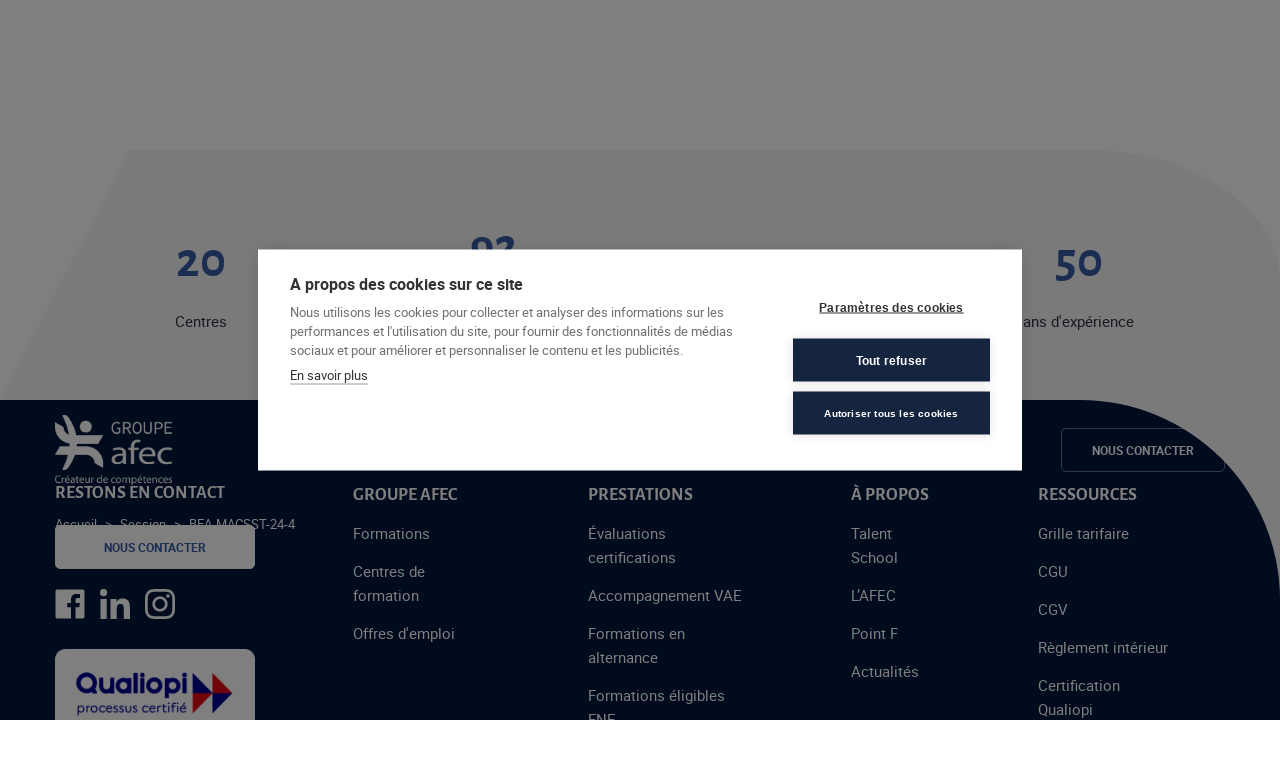

--- FILE ---
content_type: text/html; charset=UTF-8
request_url: https://www.afec.fr/session/bea-macsst-24-4/
body_size: 24526
content:
<!doctype html>
<html lang="fr-FR">
  <head>
    <meta charset="utf-8">
<script>
var gform;gform||(document.addEventListener("gform_main_scripts_loaded",function(){gform.scriptsLoaded=!0}),window.addEventListener("DOMContentLoaded",function(){gform.domLoaded=!0}),gform={domLoaded:!1,scriptsLoaded:!1,initializeOnLoaded:function(o){gform.domLoaded&&gform.scriptsLoaded?o():!gform.domLoaded&&gform.scriptsLoaded?window.addEventListener("DOMContentLoaded",o):document.addEventListener("gform_main_scripts_loaded",o)},hooks:{action:{},filter:{}},addAction:function(o,n,r,t){gform.addHook("action",o,n,r,t)},addFilter:function(o,n,r,t){gform.addHook("filter",o,n,r,t)},doAction:function(o){gform.doHook("action",o,arguments)},applyFilters:function(o){return gform.doHook("filter",o,arguments)},removeAction:function(o,n){gform.removeHook("action",o,n)},removeFilter:function(o,n,r){gform.removeHook("filter",o,n,r)},addHook:function(o,n,r,t,i){null==gform.hooks[o][n]&&(gform.hooks[o][n]=[]);var e=gform.hooks[o][n];null==i&&(i=n+"_"+e.length),gform.hooks[o][n].push({tag:i,callable:r,priority:t=null==t?10:t})},doHook:function(n,o,r){var t;if(r=Array.prototype.slice.call(r,1),null!=gform.hooks[n][o]&&((o=gform.hooks[n][o]).sort(function(o,n){return o.priority-n.priority}),o.forEach(function(o){"function"!=typeof(t=o.callable)&&(t=window[t]),"action"==n?t.apply(null,r):r[0]=t.apply(null,r)})),"filter"==n)return r[0]},removeHook:function(o,n,t,i){var r;null!=gform.hooks[o][n]&&(r=(r=gform.hooks[o][n]).filter(function(o,n,r){return!!(null!=i&&i!=o.tag||null!=t&&t!=o.priority)}),gform.hooks[o][n]=r)}});
</script>

    <meta name="viewport" content="width=device-width, initial-scale=1">
    <script>window.cookiehub_wordpress = {};</script><script>
window.dataLayer = window.dataLayer || [];
function gtag(){dataLayer.push(arguments);}
gtag('consent', 'default', {'ad_storage': 'denied', 'analytics_storage': 'denied', 'ad_user_data': 'denied', 'ad_personalization': 'denied', 'wait_for_update': 500});
</script><title>BEA&#x2d;MACSST&#x2d;24&#x2d;4 | AFEC</title>
	<style>img:is([sizes="auto" i], [sizes^="auto," i]) { contain-intrinsic-size: 3000px 1500px }</style>
	
<!-- Google Tag Manager for WordPress by gtm4wp.com -->
<script data-cfasync="false" data-pagespeed-no-defer>
	var gtm4wp_datalayer_name = "dataLayer";
	var dataLayer = dataLayer || [];

	const gtm4wp_scrollerscript_debugmode         = false;
	const gtm4wp_scrollerscript_callbacktime      = 100;
	const gtm4wp_scrollerscript_readerlocation    = 150;
	const gtm4wp_scrollerscript_contentelementid  = "content";
	const gtm4wp_scrollerscript_scannertime       = 60;
</script>
<!-- End Google Tag Manager for WordPress by gtm4wp.com -->
<script>window.GMAP_KEY = "AIzaSyAGqSELqE4ZWBXwy2LQzX7tLYeuL9eaTz0";</script>
<!-- The SEO Framework : par Sybre Waaijer -->
<meta name="robots" content="max-snippet:-1,max-image-preview:standard,max-video-preview:-1" />
<link rel="canonical" href="https://www.afec.fr/session/bea-macsst-24-4/" />
<meta property="og:type" content="article" />
<meta property="og:locale" content="fr_FR" />
<meta property="og:site_name" content="AFEC" />
<meta property="og:title" content="BEA&#x2d;MACSST&#x2d;24&#x2d;4 | AFEC" />
<meta property="og:url" content="https://www.afec.fr/session/bea-macsst-24-4/" />
<meta property="og:image" content="https://www.afec.fr/app/uploads/2020/10/cropped-favicon.png" />
<meta property="og:image:width" content="512" />
<meta property="og:image:height" content="512" />
<meta property="article:published_time" content="2024-06-04T12:31:48+00:00" />
<meta property="article:modified_time" content="2024-06-04T12:31:48+00:00" />
<meta name="twitter:card" content="summary_large_image" />
<meta name="twitter:title" content="BEA&#x2d;MACSST&#x2d;24&#x2d;4 | AFEC" />
<meta name="twitter:image" content="https://www.afec.fr/app/uploads/2020/10/cropped-favicon.png" />
<script type="application/ld+json">{"@context":"https://schema.org","@graph":[{"@type":"WebSite","@id":"https://www.afec.fr/#/schema/WebSite","url":"https://www.afec.fr/","name":"AFEC","description":"Créateur de compétences","inLanguage":"fr-FR","potentialAction":{"@type":"SearchAction","target":{"@type":"EntryPoint","urlTemplate":"https://www.afec.fr/search/{search_term_string}/"},"query-input":"required name=search_term_string"},"publisher":{"@type":"Organization","@id":"https://www.afec.fr/#/schema/Organization","name":"AFEC","url":"https://www.afec.fr/","logo":{"@type":"ImageObject","url":"https://www.afec.fr/app/uploads/2020/10/cropped-favicon.png","contentUrl":"https://www.afec.fr/app/uploads/2020/10/cropped-favicon.png","width":512,"height":512}}},{"@type":"WebPage","@id":"https://www.afec.fr/session/bea-macsst-24-4/","url":"https://www.afec.fr/session/bea-macsst-24-4/","name":"BEA&#x2d;MACSST&#x2d;24&#x2d;4 | AFEC","inLanguage":"fr-FR","isPartOf":{"@id":"https://www.afec.fr/#/schema/WebSite"},"breadcrumb":{"@type":"BreadcrumbList","@id":"https://www.afec.fr/#/schema/BreadcrumbList","itemListElement":[{"@type":"ListItem","position":1,"item":"https://www.afec.fr/","name":"AFEC"},{"@type":"ListItem","position":2,"name":"BEA&#x2d;MACSST&#x2d;24&#x2d;4"}]},"potentialAction":{"@type":"ReadAction","target":"https://www.afec.fr/session/bea-macsst-24-4/"},"datePublished":"2024-06-04T12:31:48+00:00","dateModified":"2024-06-04T12:31:48+00:00"}]}</script>
<!-- / The SEO Framework : par Sybre Waaijer | 18.13ms meta | 14.29ms boot -->


<script>
window._wpemojiSettings = {"baseUrl":"https:\/\/s.w.org\/images\/core\/emoji\/16.0.1\/72x72\/","ext":".png","svgUrl":"https:\/\/s.w.org\/images\/core\/emoji\/16.0.1\/svg\/","svgExt":".svg","source":{"concatemoji":"https:\/\/www.afec.fr\/wp\/wp-includes\/js\/wp-emoji-release.min.js?ver=6.8.3"}};
/*! This file is auto-generated */
!function(s,n){var o,i,e;function c(e){try{var t={supportTests:e,timestamp:(new Date).valueOf()};sessionStorage.setItem(o,JSON.stringify(t))}catch(e){}}function p(e,t,n){e.clearRect(0,0,e.canvas.width,e.canvas.height),e.fillText(t,0,0);var t=new Uint32Array(e.getImageData(0,0,e.canvas.width,e.canvas.height).data),a=(e.clearRect(0,0,e.canvas.width,e.canvas.height),e.fillText(n,0,0),new Uint32Array(e.getImageData(0,0,e.canvas.width,e.canvas.height).data));return t.every(function(e,t){return e===a[t]})}function u(e,t){e.clearRect(0,0,e.canvas.width,e.canvas.height),e.fillText(t,0,0);for(var n=e.getImageData(16,16,1,1),a=0;a<n.data.length;a++)if(0!==n.data[a])return!1;return!0}function f(e,t,n,a){switch(t){case"flag":return n(e,"\ud83c\udff3\ufe0f\u200d\u26a7\ufe0f","\ud83c\udff3\ufe0f\u200b\u26a7\ufe0f")?!1:!n(e,"\ud83c\udde8\ud83c\uddf6","\ud83c\udde8\u200b\ud83c\uddf6")&&!n(e,"\ud83c\udff4\udb40\udc67\udb40\udc62\udb40\udc65\udb40\udc6e\udb40\udc67\udb40\udc7f","\ud83c\udff4\u200b\udb40\udc67\u200b\udb40\udc62\u200b\udb40\udc65\u200b\udb40\udc6e\u200b\udb40\udc67\u200b\udb40\udc7f");case"emoji":return!a(e,"\ud83e\udedf")}return!1}function g(e,t,n,a){var r="undefined"!=typeof WorkerGlobalScope&&self instanceof WorkerGlobalScope?new OffscreenCanvas(300,150):s.createElement("canvas"),o=r.getContext("2d",{willReadFrequently:!0}),i=(o.textBaseline="top",o.font="600 32px Arial",{});return e.forEach(function(e){i[e]=t(o,e,n,a)}),i}function t(e){var t=s.createElement("script");t.src=e,t.defer=!0,s.head.appendChild(t)}"undefined"!=typeof Promise&&(o="wpEmojiSettingsSupports",i=["flag","emoji"],n.supports={everything:!0,everythingExceptFlag:!0},e=new Promise(function(e){s.addEventListener("DOMContentLoaded",e,{once:!0})}),new Promise(function(t){var n=function(){try{var e=JSON.parse(sessionStorage.getItem(o));if("object"==typeof e&&"number"==typeof e.timestamp&&(new Date).valueOf()<e.timestamp+604800&&"object"==typeof e.supportTests)return e.supportTests}catch(e){}return null}();if(!n){if("undefined"!=typeof Worker&&"undefined"!=typeof OffscreenCanvas&&"undefined"!=typeof URL&&URL.createObjectURL&&"undefined"!=typeof Blob)try{var e="postMessage("+g.toString()+"("+[JSON.stringify(i),f.toString(),p.toString(),u.toString()].join(",")+"));",a=new Blob([e],{type:"text/javascript"}),r=new Worker(URL.createObjectURL(a),{name:"wpTestEmojiSupports"});return void(r.onmessage=function(e){c(n=e.data),r.terminate(),t(n)})}catch(e){}c(n=g(i,f,p,u))}t(n)}).then(function(e){for(var t in e)n.supports[t]=e[t],n.supports.everything=n.supports.everything&&n.supports[t],"flag"!==t&&(n.supports.everythingExceptFlag=n.supports.everythingExceptFlag&&n.supports[t]);n.supports.everythingExceptFlag=n.supports.everythingExceptFlag&&!n.supports.flag,n.DOMReady=!1,n.readyCallback=function(){n.DOMReady=!0}}).then(function(){return e}).then(function(){var e;n.supports.everything||(n.readyCallback(),(e=n.source||{}).concatemoji?t(e.concatemoji):e.wpemoji&&e.twemoji&&(t(e.twemoji),t(e.wpemoji)))}))}((window,document),window._wpemojiSettings);
</script>
<style id='wp-emoji-styles-inline-css'>

	img.wp-smiley, img.emoji {
		display: inline !important;
		border: none !important;
		box-shadow: none !important;
		height: 1em !important;
		width: 1em !important;
		margin: 0 0.07em !important;
		vertical-align: -0.1em !important;
		background: none !important;
		padding: 0 !important;
	}
</style>
<link rel='stylesheet' id='wp-block-library-css' href='https://www.afec.fr/wp/wp-includes/css/dist/block-library/style.min.css?ver=6.8.3' media='all' />
<style id='global-styles-inline-css'>
:root{--wp--preset--aspect-ratio--square: 1;--wp--preset--aspect-ratio--4-3: 4/3;--wp--preset--aspect-ratio--3-4: 3/4;--wp--preset--aspect-ratio--3-2: 3/2;--wp--preset--aspect-ratio--2-3: 2/3;--wp--preset--aspect-ratio--16-9: 16/9;--wp--preset--aspect-ratio--9-16: 9/16;--wp--preset--color--black: #000000;--wp--preset--color--cyan-bluish-gray: #abb8c3;--wp--preset--color--white: #ffffff;--wp--preset--color--pale-pink: #f78da7;--wp--preset--color--vivid-red: #cf2e2e;--wp--preset--color--luminous-vivid-orange: #ff6900;--wp--preset--color--luminous-vivid-amber: #fcb900;--wp--preset--color--light-green-cyan: #7bdcb5;--wp--preset--color--vivid-green-cyan: #00d084;--wp--preset--color--pale-cyan-blue: #8ed1fc;--wp--preset--color--vivid-cyan-blue: #0693e3;--wp--preset--color--vivid-purple: #9b51e0;--wp--preset--color--current: currentcolor;--wp--preset--color--primary: #365da4;--wp--preset--color--secondary: #323245;--wp--preset--color--background: #00163d;--wp--preset--color--placeholder: #cecece;--wp--preset--color--picto-1: #f0a55a;--wp--preset--color--picto-2: #9d9d9c;--wp--preset--color--cta: #678ac8;--wp--preset--color--cta-2: #e1e7f1;--wp--preset--color--cta-3: #656574;--wp--preset--color--ctafilter: #94a9cf;--wp--preset--color--graphic: #40bd79;--wp--preset--color--pagination: #aebeda;--wp--preset--color--blue-light: #f5f5f5;--wp--preset--color--gray-100: #f7fafc;--wp--preset--color--gray-200: #edf2f7;--wp--preset--color--gray-300: #e2e8f0;--wp--preset--color--gray-400: #cbd5e0;--wp--preset--color--gray-500: #a0aec0;--wp--preset--color--gray-600: #718096;--wp--preset--color--gray-700: #4a5568;--wp--preset--color--gray-800: #2d3748;--wp--preset--color--gray-900: #1a202c;--wp--preset--color--visual: #40bd79;--wp--preset--color--transparent: transparent;--wp--preset--color--border: #d1daea;--wp--preset--color--btnlabel: #4569ab;--wp--preset--color--cardarchive: rgba(0, 22, 61, 0.5);--wp--preset--gradient--vivid-cyan-blue-to-vivid-purple: linear-gradient(135deg,rgba(6,147,227,1) 0%,rgb(155,81,224) 100%);--wp--preset--gradient--light-green-cyan-to-vivid-green-cyan: linear-gradient(135deg,rgb(122,220,180) 0%,rgb(0,208,130) 100%);--wp--preset--gradient--luminous-vivid-amber-to-luminous-vivid-orange: linear-gradient(135deg,rgba(252,185,0,1) 0%,rgba(255,105,0,1) 100%);--wp--preset--gradient--luminous-vivid-orange-to-vivid-red: linear-gradient(135deg,rgba(255,105,0,1) 0%,rgb(207,46,46) 100%);--wp--preset--gradient--very-light-gray-to-cyan-bluish-gray: linear-gradient(135deg,rgb(238,238,238) 0%,rgb(169,184,195) 100%);--wp--preset--gradient--cool-to-warm-spectrum: linear-gradient(135deg,rgb(74,234,220) 0%,rgb(151,120,209) 20%,rgb(207,42,186) 40%,rgb(238,44,130) 60%,rgb(251,105,98) 80%,rgb(254,248,76) 100%);--wp--preset--gradient--blush-light-purple: linear-gradient(135deg,rgb(255,206,236) 0%,rgb(152,150,240) 100%);--wp--preset--gradient--blush-bordeaux: linear-gradient(135deg,rgb(254,205,165) 0%,rgb(254,45,45) 50%,rgb(107,0,62) 100%);--wp--preset--gradient--luminous-dusk: linear-gradient(135deg,rgb(255,203,112) 0%,rgb(199,81,192) 50%,rgb(65,88,208) 100%);--wp--preset--gradient--pale-ocean: linear-gradient(135deg,rgb(255,245,203) 0%,rgb(182,227,212) 50%,rgb(51,167,181) 100%);--wp--preset--gradient--electric-grass: linear-gradient(135deg,rgb(202,248,128) 0%,rgb(113,206,126) 100%);--wp--preset--gradient--midnight: linear-gradient(135deg,rgb(2,3,129) 0%,rgb(40,116,252) 100%);--wp--preset--font-size--small: 13px;--wp--preset--font-size--medium: 20px;--wp--preset--font-size--large: 36px;--wp--preset--font-size--x-large: 42px;--wp--preset--font-size--0: 0;--wp--preset--font-size--12: 0.75rem;--wp--preset--font-size--13: 0.8125rem;--wp--preset--font-size--15: 0.9375rem;--wp--preset--font-size--16: 1rem;--wp--preset--font-size--18: 1.125rem;--wp--preset--font-size--20: 1.25rem;--wp--preset--font-size--22: 1.375rem;--wp--preset--font-size--35: 2.1875rem;--wp--preset--font-size--50: 3.125rem;--wp--preset--font-size--60: 3.75rem;--wp--preset--font-size--h-1-lg: 2.5rem;--wp--preset--font-size--h-1-xs: 1.6875rem;--wp--preset--font-size--h-2-lg: 2rem;--wp--preset--font-size--h-2-xs: 1.5rem;--wp--preset--font-size--h-3-lg: 1.625rem;--wp--preset--font-size--h-3-xs: 1.25rem;--wp--preset--font-size--h-11-xs: 0.68rem;--wp--preset--font-size--h-14-px: 0.87rem;--wp--preset--font-family--title: "Alegreya Sans",sans-serif;--wp--preset--font-family--content: "roboto",sans-serif;--wp--preset--spacing--20: 0.44rem;--wp--preset--spacing--30: 0.67rem;--wp--preset--spacing--40: 1rem;--wp--preset--spacing--50: 1.5rem;--wp--preset--spacing--60: 2.25rem;--wp--preset--spacing--70: 3.38rem;--wp--preset--spacing--80: 5.06rem;--wp--preset--shadow--natural: 6px 6px 9px rgba(0, 0, 0, 0.2);--wp--preset--shadow--deep: 12px 12px 50px rgba(0, 0, 0, 0.4);--wp--preset--shadow--sharp: 6px 6px 0px rgba(0, 0, 0, 0.2);--wp--preset--shadow--outlined: 6px 6px 0px -3px rgba(255, 255, 255, 1), 6px 6px rgba(0, 0, 0, 1);--wp--preset--shadow--crisp: 6px 6px 0px rgba(0, 0, 0, 1);}:where(body) { margin: 0; }.wp-site-blocks > .alignleft { float: left; margin-right: 2em; }.wp-site-blocks > .alignright { float: right; margin-left: 2em; }.wp-site-blocks > .aligncenter { justify-content: center; margin-left: auto; margin-right: auto; }:where(.is-layout-flex){gap: 0.5em;}:where(.is-layout-grid){gap: 0.5em;}.is-layout-flow > .alignleft{float: left;margin-inline-start: 0;margin-inline-end: 2em;}.is-layout-flow > .alignright{float: right;margin-inline-start: 2em;margin-inline-end: 0;}.is-layout-flow > .aligncenter{margin-left: auto !important;margin-right: auto !important;}.is-layout-constrained > .alignleft{float: left;margin-inline-start: 0;margin-inline-end: 2em;}.is-layout-constrained > .alignright{float: right;margin-inline-start: 2em;margin-inline-end: 0;}.is-layout-constrained > .aligncenter{margin-left: auto !important;margin-right: auto !important;}.is-layout-constrained > :where(:not(.alignleft):not(.alignright):not(.alignfull)){margin-left: auto !important;margin-right: auto !important;}body .is-layout-flex{display: flex;}.is-layout-flex{flex-wrap: wrap;align-items: center;}.is-layout-flex > :is(*, div){margin: 0;}body .is-layout-grid{display: grid;}.is-layout-grid > :is(*, div){margin: 0;}body{padding-top: 0px;padding-right: 0px;padding-bottom: 0px;padding-left: 0px;}a:where(:not(.wp-element-button)){text-decoration: underline;}:root :where(.wp-element-button, .wp-block-button__link){background-color: #32373c;border-width: 0;color: #fff;font-family: inherit;font-size: inherit;line-height: inherit;padding: calc(0.667em + 2px) calc(1.333em + 2px);text-decoration: none;}.has-black-color{color: var(--wp--preset--color--black) !important;}.has-cyan-bluish-gray-color{color: var(--wp--preset--color--cyan-bluish-gray) !important;}.has-white-color{color: var(--wp--preset--color--white) !important;}.has-pale-pink-color{color: var(--wp--preset--color--pale-pink) !important;}.has-vivid-red-color{color: var(--wp--preset--color--vivid-red) !important;}.has-luminous-vivid-orange-color{color: var(--wp--preset--color--luminous-vivid-orange) !important;}.has-luminous-vivid-amber-color{color: var(--wp--preset--color--luminous-vivid-amber) !important;}.has-light-green-cyan-color{color: var(--wp--preset--color--light-green-cyan) !important;}.has-vivid-green-cyan-color{color: var(--wp--preset--color--vivid-green-cyan) !important;}.has-pale-cyan-blue-color{color: var(--wp--preset--color--pale-cyan-blue) !important;}.has-vivid-cyan-blue-color{color: var(--wp--preset--color--vivid-cyan-blue) !important;}.has-vivid-purple-color{color: var(--wp--preset--color--vivid-purple) !important;}.has-current-color{color: var(--wp--preset--color--current) !important;}.has-primary-color{color: var(--wp--preset--color--primary) !important;}.has-secondary-color{color: var(--wp--preset--color--secondary) !important;}.has-background-color{color: var(--wp--preset--color--background) !important;}.has-placeholder-color{color: var(--wp--preset--color--placeholder) !important;}.has-picto-1-color{color: var(--wp--preset--color--picto-1) !important;}.has-picto-2-color{color: var(--wp--preset--color--picto-2) !important;}.has-cta-color{color: var(--wp--preset--color--cta) !important;}.has-cta-2-color{color: var(--wp--preset--color--cta-2) !important;}.has-cta-3-color{color: var(--wp--preset--color--cta-3) !important;}.has-ctafilter-color{color: var(--wp--preset--color--ctafilter) !important;}.has-graphic-color{color: var(--wp--preset--color--graphic) !important;}.has-pagination-color{color: var(--wp--preset--color--pagination) !important;}.has-blue-light-color{color: var(--wp--preset--color--blue-light) !important;}.has-gray-100-color{color: var(--wp--preset--color--gray-100) !important;}.has-gray-200-color{color: var(--wp--preset--color--gray-200) !important;}.has-gray-300-color{color: var(--wp--preset--color--gray-300) !important;}.has-gray-400-color{color: var(--wp--preset--color--gray-400) !important;}.has-gray-500-color{color: var(--wp--preset--color--gray-500) !important;}.has-gray-600-color{color: var(--wp--preset--color--gray-600) !important;}.has-gray-700-color{color: var(--wp--preset--color--gray-700) !important;}.has-gray-800-color{color: var(--wp--preset--color--gray-800) !important;}.has-gray-900-color{color: var(--wp--preset--color--gray-900) !important;}.has-visual-color{color: var(--wp--preset--color--visual) !important;}.has-transparent-color{color: var(--wp--preset--color--transparent) !important;}.has-border-color{color: var(--wp--preset--color--border) !important;}.has-btnlabel-color{color: var(--wp--preset--color--btnlabel) !important;}.has-cardarchive-color{color: var(--wp--preset--color--cardarchive) !important;}.has-black-background-color{background-color: var(--wp--preset--color--black) !important;}.has-cyan-bluish-gray-background-color{background-color: var(--wp--preset--color--cyan-bluish-gray) !important;}.has-white-background-color{background-color: var(--wp--preset--color--white) !important;}.has-pale-pink-background-color{background-color: var(--wp--preset--color--pale-pink) !important;}.has-vivid-red-background-color{background-color: var(--wp--preset--color--vivid-red) !important;}.has-luminous-vivid-orange-background-color{background-color: var(--wp--preset--color--luminous-vivid-orange) !important;}.has-luminous-vivid-amber-background-color{background-color: var(--wp--preset--color--luminous-vivid-amber) !important;}.has-light-green-cyan-background-color{background-color: var(--wp--preset--color--light-green-cyan) !important;}.has-vivid-green-cyan-background-color{background-color: var(--wp--preset--color--vivid-green-cyan) !important;}.has-pale-cyan-blue-background-color{background-color: var(--wp--preset--color--pale-cyan-blue) !important;}.has-vivid-cyan-blue-background-color{background-color: var(--wp--preset--color--vivid-cyan-blue) !important;}.has-vivid-purple-background-color{background-color: var(--wp--preset--color--vivid-purple) !important;}.has-current-background-color{background-color: var(--wp--preset--color--current) !important;}.has-primary-background-color{background-color: var(--wp--preset--color--primary) !important;}.has-secondary-background-color{background-color: var(--wp--preset--color--secondary) !important;}.has-background-background-color{background-color: var(--wp--preset--color--background) !important;}.has-placeholder-background-color{background-color: var(--wp--preset--color--placeholder) !important;}.has-picto-1-background-color{background-color: var(--wp--preset--color--picto-1) !important;}.has-picto-2-background-color{background-color: var(--wp--preset--color--picto-2) !important;}.has-cta-background-color{background-color: var(--wp--preset--color--cta) !important;}.has-cta-2-background-color{background-color: var(--wp--preset--color--cta-2) !important;}.has-cta-3-background-color{background-color: var(--wp--preset--color--cta-3) !important;}.has-ctafilter-background-color{background-color: var(--wp--preset--color--ctafilter) !important;}.has-graphic-background-color{background-color: var(--wp--preset--color--graphic) !important;}.has-pagination-background-color{background-color: var(--wp--preset--color--pagination) !important;}.has-blue-light-background-color{background-color: var(--wp--preset--color--blue-light) !important;}.has-gray-100-background-color{background-color: var(--wp--preset--color--gray-100) !important;}.has-gray-200-background-color{background-color: var(--wp--preset--color--gray-200) !important;}.has-gray-300-background-color{background-color: var(--wp--preset--color--gray-300) !important;}.has-gray-400-background-color{background-color: var(--wp--preset--color--gray-400) !important;}.has-gray-500-background-color{background-color: var(--wp--preset--color--gray-500) !important;}.has-gray-600-background-color{background-color: var(--wp--preset--color--gray-600) !important;}.has-gray-700-background-color{background-color: var(--wp--preset--color--gray-700) !important;}.has-gray-800-background-color{background-color: var(--wp--preset--color--gray-800) !important;}.has-gray-900-background-color{background-color: var(--wp--preset--color--gray-900) !important;}.has-visual-background-color{background-color: var(--wp--preset--color--visual) !important;}.has-transparent-background-color{background-color: var(--wp--preset--color--transparent) !important;}.has-border-background-color{background-color: var(--wp--preset--color--border) !important;}.has-btnlabel-background-color{background-color: var(--wp--preset--color--btnlabel) !important;}.has-cardarchive-background-color{background-color: var(--wp--preset--color--cardarchive) !important;}.has-black-border-color{border-color: var(--wp--preset--color--black) !important;}.has-cyan-bluish-gray-border-color{border-color: var(--wp--preset--color--cyan-bluish-gray) !important;}.has-white-border-color{border-color: var(--wp--preset--color--white) !important;}.has-pale-pink-border-color{border-color: var(--wp--preset--color--pale-pink) !important;}.has-vivid-red-border-color{border-color: var(--wp--preset--color--vivid-red) !important;}.has-luminous-vivid-orange-border-color{border-color: var(--wp--preset--color--luminous-vivid-orange) !important;}.has-luminous-vivid-amber-border-color{border-color: var(--wp--preset--color--luminous-vivid-amber) !important;}.has-light-green-cyan-border-color{border-color: var(--wp--preset--color--light-green-cyan) !important;}.has-vivid-green-cyan-border-color{border-color: var(--wp--preset--color--vivid-green-cyan) !important;}.has-pale-cyan-blue-border-color{border-color: var(--wp--preset--color--pale-cyan-blue) !important;}.has-vivid-cyan-blue-border-color{border-color: var(--wp--preset--color--vivid-cyan-blue) !important;}.has-vivid-purple-border-color{border-color: var(--wp--preset--color--vivid-purple) !important;}.has-current-border-color{border-color: var(--wp--preset--color--current) !important;}.has-primary-border-color{border-color: var(--wp--preset--color--primary) !important;}.has-secondary-border-color{border-color: var(--wp--preset--color--secondary) !important;}.has-background-border-color{border-color: var(--wp--preset--color--background) !important;}.has-placeholder-border-color{border-color: var(--wp--preset--color--placeholder) !important;}.has-picto-1-border-color{border-color: var(--wp--preset--color--picto-1) !important;}.has-picto-2-border-color{border-color: var(--wp--preset--color--picto-2) !important;}.has-cta-border-color{border-color: var(--wp--preset--color--cta) !important;}.has-cta-2-border-color{border-color: var(--wp--preset--color--cta-2) !important;}.has-cta-3-border-color{border-color: var(--wp--preset--color--cta-3) !important;}.has-ctafilter-border-color{border-color: var(--wp--preset--color--ctafilter) !important;}.has-graphic-border-color{border-color: var(--wp--preset--color--graphic) !important;}.has-pagination-border-color{border-color: var(--wp--preset--color--pagination) !important;}.has-blue-light-border-color{border-color: var(--wp--preset--color--blue-light) !important;}.has-gray-100-border-color{border-color: var(--wp--preset--color--gray-100) !important;}.has-gray-200-border-color{border-color: var(--wp--preset--color--gray-200) !important;}.has-gray-300-border-color{border-color: var(--wp--preset--color--gray-300) !important;}.has-gray-400-border-color{border-color: var(--wp--preset--color--gray-400) !important;}.has-gray-500-border-color{border-color: var(--wp--preset--color--gray-500) !important;}.has-gray-600-border-color{border-color: var(--wp--preset--color--gray-600) !important;}.has-gray-700-border-color{border-color: var(--wp--preset--color--gray-700) !important;}.has-gray-800-border-color{border-color: var(--wp--preset--color--gray-800) !important;}.has-gray-900-border-color{border-color: var(--wp--preset--color--gray-900) !important;}.has-visual-border-color{border-color: var(--wp--preset--color--visual) !important;}.has-transparent-border-color{border-color: var(--wp--preset--color--transparent) !important;}.has-border-border-color{border-color: var(--wp--preset--color--border) !important;}.has-btnlabel-border-color{border-color: var(--wp--preset--color--btnlabel) !important;}.has-cardarchive-border-color{border-color: var(--wp--preset--color--cardarchive) !important;}.has-vivid-cyan-blue-to-vivid-purple-gradient-background{background: var(--wp--preset--gradient--vivid-cyan-blue-to-vivid-purple) !important;}.has-light-green-cyan-to-vivid-green-cyan-gradient-background{background: var(--wp--preset--gradient--light-green-cyan-to-vivid-green-cyan) !important;}.has-luminous-vivid-amber-to-luminous-vivid-orange-gradient-background{background: var(--wp--preset--gradient--luminous-vivid-amber-to-luminous-vivid-orange) !important;}.has-luminous-vivid-orange-to-vivid-red-gradient-background{background: var(--wp--preset--gradient--luminous-vivid-orange-to-vivid-red) !important;}.has-very-light-gray-to-cyan-bluish-gray-gradient-background{background: var(--wp--preset--gradient--very-light-gray-to-cyan-bluish-gray) !important;}.has-cool-to-warm-spectrum-gradient-background{background: var(--wp--preset--gradient--cool-to-warm-spectrum) !important;}.has-blush-light-purple-gradient-background{background: var(--wp--preset--gradient--blush-light-purple) !important;}.has-blush-bordeaux-gradient-background{background: var(--wp--preset--gradient--blush-bordeaux) !important;}.has-luminous-dusk-gradient-background{background: var(--wp--preset--gradient--luminous-dusk) !important;}.has-pale-ocean-gradient-background{background: var(--wp--preset--gradient--pale-ocean) !important;}.has-electric-grass-gradient-background{background: var(--wp--preset--gradient--electric-grass) !important;}.has-midnight-gradient-background{background: var(--wp--preset--gradient--midnight) !important;}.has-small-font-size{font-size: var(--wp--preset--font-size--small) !important;}.has-medium-font-size{font-size: var(--wp--preset--font-size--medium) !important;}.has-large-font-size{font-size: var(--wp--preset--font-size--large) !important;}.has-x-large-font-size{font-size: var(--wp--preset--font-size--x-large) !important;}.has-0-font-size{font-size: var(--wp--preset--font-size--0) !important;}.has-12-font-size{font-size: var(--wp--preset--font-size--12) !important;}.has-13-font-size{font-size: var(--wp--preset--font-size--13) !important;}.has-15-font-size{font-size: var(--wp--preset--font-size--15) !important;}.has-16-font-size{font-size: var(--wp--preset--font-size--16) !important;}.has-18-font-size{font-size: var(--wp--preset--font-size--18) !important;}.has-20-font-size{font-size: var(--wp--preset--font-size--20) !important;}.has-22-font-size{font-size: var(--wp--preset--font-size--22) !important;}.has-35-font-size{font-size: var(--wp--preset--font-size--35) !important;}.has-50-font-size{font-size: var(--wp--preset--font-size--50) !important;}.has-60-font-size{font-size: var(--wp--preset--font-size--60) !important;}.has-h-1-lg-font-size{font-size: var(--wp--preset--font-size--h-1-lg) !important;}.has-h-1-xs-font-size{font-size: var(--wp--preset--font-size--h-1-xs) !important;}.has-h-2-lg-font-size{font-size: var(--wp--preset--font-size--h-2-lg) !important;}.has-h-2-xs-font-size{font-size: var(--wp--preset--font-size--h-2-xs) !important;}.has-h-3-lg-font-size{font-size: var(--wp--preset--font-size--h-3-lg) !important;}.has-h-3-xs-font-size{font-size: var(--wp--preset--font-size--h-3-xs) !important;}.has-h-11-xs-font-size{font-size: var(--wp--preset--font-size--h-11-xs) !important;}.has-h-14-px-font-size{font-size: var(--wp--preset--font-size--h-14-px) !important;}.has-title-font-family{font-family: var(--wp--preset--font-family--title) !important;}.has-content-font-family{font-family: var(--wp--preset--font-family--content) !important;}
:where(.wp-block-post-template.is-layout-flex){gap: 1.25em;}:where(.wp-block-post-template.is-layout-grid){gap: 1.25em;}
:where(.wp-block-columns.is-layout-flex){gap: 2em;}:where(.wp-block-columns.is-layout-grid){gap: 2em;}
:root :where(.wp-block-pullquote){font-size: 1.5em;line-height: 1.6;}
</style>
<link rel='stylesheet' id='app/0-css' href='https://www.afec.fr/app/themes/afec-theme/public/css/app.059139.css' media='all' />
<script src="https://www.afec.fr/app/plugins/duracelltomi-google-tag-manager/dist/js/analytics-talk-content-tracking.js?ver=1.22.1" id="gtm4wp-scroll-tracking-js"></script>
<script src="https://www.afec.fr/wp/wp-includes/js/jquery/jquery.min.js?ver=3.7.1" id="jquery-core-js"></script>
<script src="https://www.afec.fr/wp/wp-includes/js/jquery/jquery-migrate.min.js?ver=3.4.1" id="jquery-migrate-js"></script>
<link rel="https://api.w.org/" href="https://www.afec.fr/wp-json/" /><link rel="EditURI" type="application/rsd+xml" title="RSD" href="https://www.afec.fr/wp/xmlrpc.php?rsd" />
<link rel="alternate" title="oEmbed (JSON)" type="application/json+oembed" href="https://www.afec.fr/wp-json/oembed/1.0/embed?url=https%3A%2F%2Fwww.afec.fr%2Fsession%2Fbea-macsst-24-4%2F" />
<link rel="alternate" title="oEmbed (XML)" type="text/xml+oembed" href="https://www.afec.fr/wp-json/oembed/1.0/embed?url=https%3A%2F%2Fwww.afec.fr%2Fsession%2Fbea-macsst-24-4%2F&#038;format=xml" />
		<script type="text/javascript">
				(function(c,l,a,r,i,t,y){
					c[a]=c[a]||function(){(c[a].q=c[a].q||[]).push(arguments)};t=l.createElement(r);t.async=1;
					t.src="https://www.clarity.ms/tag/"+i+"?ref=wordpress";y=l.getElementsByTagName(r)[0];y.parentNode.insertBefore(t,y);
				})(window, document, "clarity", "script", "jz2y4jv6s0");
		</script>
		
<!-- Google Tag Manager for WordPress by gtm4wp.com -->
<!-- GTM Container placement set to manual -->
<script data-cfasync="false" data-pagespeed-no-defer>
	var dataLayer_content = {"pagePostType":"session","pagePostType2":"single-session","pagePostAuthor":"Meriem Zarhouni"};
	dataLayer.push( dataLayer_content );
</script>
<script data-cfasync="false" data-pagespeed-no-defer>
(function(w,d,s,l,i){w[l]=w[l]||[];w[l].push({'gtm.start':
new Date().getTime(),event:'gtm.js'});var f=d.getElementsByTagName(s)[0],
j=d.createElement(s),dl=l!='dataLayer'?'&l='+l:'';j.async=true;j.src=
'//www.googletagmanager.com/gtm.js?id='+i+dl;f.parentNode.insertBefore(j,f);
})(window,document,'script','dataLayer','GTM-P8DXK77');
</script>
<!-- End Google Tag Manager for WordPress by gtm4wp.com --><link rel="icon" href="https://www.afec.fr/app/uploads/2020/10/cropped-favicon-32x32.png" sizes="32x32" />
<link rel="icon" href="https://www.afec.fr/app/uploads/2020/10/cropped-favicon-192x192.png" sizes="192x192" />
<link rel="apple-touch-icon" href="https://www.afec.fr/app/uploads/2020/10/cropped-favicon-180x180.png" />
<meta name="msapplication-TileImage" content="https://www.afec.fr/app/uploads/2020/10/cropped-favicon-270x270.png" />
  </head>

  <body class="wp-singular session-template-default single single-session postid-5414 wp-embed-responsive wp-theme-afec-theme bea-macsst-24-4">
    
<!-- GTM Container placement set to manual -->
<!-- Google Tag Manager (noscript) -->
				<noscript><iframe src="https://www.googletagmanager.com/ns.html?id=GTM-P8DXK77" height="0" width="0" style="display:none;visibility:hidden" aria-hidden="true"></iframe></noscript>
<!-- End Google Tag Manager (noscript) -->
<!-- GTM Container placement set to manual -->
<!-- Google Tag Manager (noscript) -->    
    <div data-rocket-location-hash="0ede82c4187970ef91a1443469aa9350" id="app">
      <header data-rocket-location-hash="bd2f43d06801ca8271eb2e3be0449948" class="banner" id="js-header-height">
	<div data-rocket-location-hash="963e58fae1ec85249833247988f1f525" class="main-header" id="js-main-header">
		<div class="container header-up">
			<div class="menu-burger-mobil">
				<img class="js-burger-menu burger-white" src="https://www.afec.fr/app/themes/afec-theme/public/images/burger-blanc.1cb912.svg" alt="logo">
				<img class="js-burger-menu burger-blue" src="https://www.afec.fr/app/themes/afec-theme/public/images/burger-menu.e5d309.svg" alt="g">
			</div>
			<div itemscope itemtype="https://schema.org/Organization" class="header-up__logo">

				<img itemprop="logo" class="" src="https://www.afec.fr/app/uploads/2021/12/Logo_Groupe_Afec_CMJN-fond-transparent.png" alt="logo">
				<a href="/" class="link-logo-header"></a>
			</div>
			<div itemscope itemtype="https://schema.org/Organization" class="header_logo__color__sticky">
				<img itemprop="logo" class="" src="https://www.afec.fr/app/uploads/2021/10/Logo_Groupe_Afec_CMJN.png" alt="">
				<a href="/" class="link-logo-header"></a>
			</div>
							<nav class="header-up__nav header-nav-js">
					<ul class="">
													<li>
								<a href="#" class="link-navigation">Le groupe Afec</a>
																	<ul class="subnav-desk">
																					<li class="subnav-desk__item">
												<a href="/a-propos/">Qui sommes-nous</a>
											<li>
																					<li class="subnav-desk__item">
												<a href="/offres-emploi/">L'Afec recrute</a>
											<li>
																					<li class="subnav-desk__item">
												<a href="/blog/">Actualités</a>
											<li>
																					<li class="subnav-desk__item">
												<a href="https://www.afec.fr/evenements/">Événement</a>
											<li>
																			</ul>
															</li>
													<li>
								<a href="/?step=1" class="link-navigation">Formations</a>
															</li>
													<li>
								<a href="/centre/" class="link-navigation">Campus</a>
															</li>
													<li>
								<a href="https://www.afec.fr/mon-financement/" class="link-navigation">Financement</a>
															</li>
													<li>
								<a href="https://afec-et-moi.com/" class="link-navigation">Espace candidats</a>
															</li>
											</ul>
				</nav>
						<a href="/contact/" class="btn  header-up__btn btn-sticky">Nous contacter</a>
			<a href="tel:+01 53 36 88 44" class="picto-mobil">
				<img class="picto-phone-blue" src="https://www.afec.fr/app/themes/afec-theme/public/images/phone-picto.28f6d1.svg" alt="phone">
				<img class="picto-phone-white" src="https://www.afec.fr/app/themes/afec-theme/public/images/tel-blanc.96e62d.svg" alt="phone">
			</a>
			<div class="breadcrumbs-container" id="bread">
	<ul id="breadcrumbs" class="breadcrumbs" itemscope itemtype="http://schema.org/BreadcrumbList"><li itemprop="itemListElement" itemscope
      itemtype="http://schema.org/ListItem" class="item-home"><a itemtype="http://schema.org/Thing"
       itemprop="item" class="bread-link bread-home" href="https://www.afec.fr" title="Accueil"><span itemprop="name">Accueil</span></a><meta itemprop="position" content="1" /></li><li class="separator separator-home"> &gt; </li><li itemprop="itemListElement" itemscope
      itemtype="http://schema.org/ListItem" class="item-cat item-custom-post-type-session"><a itemtype="http://schema.org/Thing"
       itemprop="item" class="bread-cat bread-custom-post-type-session" href="" title="Session"><span itemprop="name">Session</span></a>    <meta itemprop="position" content="3" />
</li><li class="separator"> &gt; </li><li class="item-current item-5414"><span class="bread-current bread-5414" title="BEA-MACSST-24-4">BEA-MACSST-24-4</span></li></ul>
</div>
		</div>
	</div>
		<div data-rocket-location-hash="bd7a1b07ea0082e4befda12646f72cee" class="menu-open-mob">
	<div class="header-menu-burger">
		<div class="header-menu-burger__logo">
			<img src="https://www.afec.fr/app/themes/afec-theme/public/images/logo-blanc.5d5344.svg" alt="">
			<a href="/" class="header-menu-burger__title"></a>
		</div>
		<div class="header-menu-burger__cross">
			<img class="js-burger-menu_close" src="https://www.afec.fr/app/themes/afec-theme/public/images/cross-white.6fcd93.svg" alt="">
		</div>
	</div>
			<nav class="container-menu-items">
			<ul class="container-menu-items__content">
									<li class="item_burger">
						<a href="#" class="item_burger__title"> Le groupe Afec</a>
																					<div class="next-arrow">
									<img src="https://www.afec.fr/app/themes/afec-theme/public/images/next.60738d.svg" alt="">
								</div>
																										<ul class="sub-nav ">
																	<li class="sub-nav__sub-title">
										<a href="">Qui sommes-nous</a>
									</li>
																	<li class="sub-nav__sub-title">
										<a href="">L'Afec recrute</a>
									</li>
																	<li class="sub-nav__sub-title">
										<a href="">Actualités</a>
									</li>
																	<li class="sub-nav__sub-title">
										<a href="">Événement</a>
									</li>
															</ul>
											</li>
									<li class="item_burger">
						<a href="/?step=1" class="item_burger__title"> Formations</a>
																														</li>
									<li class="item_burger">
						<a href="/centre/" class="item_burger__title"> Campus</a>
																														</li>
									<li class="item_burger">
						<a href="https://www.afec.fr/mon-financement/" class="item_burger__title"> Financement</a>
																														</li>
									<li class="item_burger">
						<a href="https://afec-et-moi.com/" class="item_burger__title"> Espace candidats</a>
																														</li>
							</ul>
		</nav>
	</div>

	</header>

<div data-rocket-location-hash="7230eb735fdbd562dcb047a8320590fc" class="full-page-modal full-page-modal-center">
	<div data-rocket-location-hash="84c81fad0cd18743acfa326aaa633baa" class="full-page-modal__bloc">
		<div class=" content-modal content-modale-gf-center">
		<div class="content-modal__left">
			<img class="content-modal__left__img" src="https://www.afec.fr/app/themes/afec-theme/public/images/image-banner-modal.25cb5d.jpg" alt="">
		</div>
		<div class="content-modal__right">
			<div class="right-title">
				<img class="js-modal-close" src="https://www.afec.fr/app/themes/afec-theme/public/images/cross-white.6fcd93.svg" alt="">
				<div class="right-title__p">
					<p>Demande de candidature pour le centre:
						<span class="js-modal-resource-name">BEA-MACSST-24-4</span>
					</p>
				</div>
			</div>
			<div class="right-content">
				<script type="text/javascript"></script>
                <div class='gf_browser_chrome gform_wrapper gform_legacy_markup_wrapper gform-theme--no-framework' data-form-theme='legacy' data-form-index='0' id='gform_wrapper_5' ><style>#gform_wrapper_5[data-form-index="0"].gform-theme,[data-parent-form="5_0"]{--gf-color-primary: #204ce5;--gf-color-primary-rgb: 32, 76, 229;--gf-color-primary-contrast: #fff;--gf-color-primary-contrast-rgb: 255, 255, 255;--gf-color-primary-darker: #001AB3;--gf-color-primary-lighter: #527EFF;--gf-color-secondary: #fff;--gf-color-secondary-rgb: 255, 255, 255;--gf-color-secondary-contrast: #112337;--gf-color-secondary-contrast-rgb: 17, 35, 55;--gf-color-secondary-darker: #F5F5F5;--gf-color-secondary-lighter: #FFFFFF;--gf-color-out-ctrl-light: rgba(17, 35, 55, 0.1);--gf-color-out-ctrl-light-rgb: 17, 35, 55;--gf-color-out-ctrl-light-darker: rgba(104, 110, 119, 0.35);--gf-color-out-ctrl-light-lighter: #F5F5F5;--gf-color-out-ctrl-dark: #585e6a;--gf-color-out-ctrl-dark-rgb: 88, 94, 106;--gf-color-out-ctrl-dark-darker: #112337;--gf-color-out-ctrl-dark-lighter: rgba(17, 35, 55, 0.65);--gf-color-in-ctrl: #fff;--gf-color-in-ctrl-rgb: 255, 255, 255;--gf-color-in-ctrl-contrast: #112337;--gf-color-in-ctrl-contrast-rgb: 17, 35, 55;--gf-color-in-ctrl-darker: #F5F5F5;--gf-color-in-ctrl-lighter: #FFFFFF;--gf-color-in-ctrl-primary: #204ce5;--gf-color-in-ctrl-primary-rgb: 32, 76, 229;--gf-color-in-ctrl-primary-contrast: #fff;--gf-color-in-ctrl-primary-contrast-rgb: 255, 255, 255;--gf-color-in-ctrl-primary-darker: #001AB3;--gf-color-in-ctrl-primary-lighter: #527EFF;--gf-color-in-ctrl-light: rgba(17, 35, 55, 0.1);--gf-color-in-ctrl-light-rgb: 17, 35, 55;--gf-color-in-ctrl-light-darker: rgba(104, 110, 119, 0.35);--gf-color-in-ctrl-light-lighter: #F5F5F5;--gf-color-in-ctrl-dark: #585e6a;--gf-color-in-ctrl-dark-rgb: 88, 94, 106;--gf-color-in-ctrl-dark-darker: #112337;--gf-color-in-ctrl-dark-lighter: rgba(17, 35, 55, 0.65);--gf-radius: 3px;--gf-font-size-secondary: 14px;--gf-font-size-tertiary: 13px;--gf-icon-ctrl-number: url("data:image/svg+xml,%3Csvg width='8' height='14' viewBox='0 0 8 14' fill='none' xmlns='http://www.w3.org/2000/svg'%3E%3Cpath fill-rule='evenodd' clip-rule='evenodd' d='M4 0C4.26522 5.96046e-08 4.51957 0.105357 4.70711 0.292893L7.70711 3.29289C8.09763 3.68342 8.09763 4.31658 7.70711 4.70711C7.31658 5.09763 6.68342 5.09763 6.29289 4.70711L4 2.41421L1.70711 4.70711C1.31658 5.09763 0.683417 5.09763 0.292893 4.70711C-0.0976311 4.31658 -0.097631 3.68342 0.292893 3.29289L3.29289 0.292893C3.48043 0.105357 3.73478 0 4 0ZM0.292893 9.29289C0.683417 8.90237 1.31658 8.90237 1.70711 9.29289L4 11.5858L6.29289 9.29289C6.68342 8.90237 7.31658 8.90237 7.70711 9.29289C8.09763 9.68342 8.09763 10.3166 7.70711 10.7071L4.70711 13.7071C4.31658 14.0976 3.68342 14.0976 3.29289 13.7071L0.292893 10.7071C-0.0976311 10.3166 -0.0976311 9.68342 0.292893 9.29289Z' fill='rgba(17, 35, 55, 0.65)'/%3E%3C/svg%3E");--gf-icon-ctrl-select: url("data:image/svg+xml,%3Csvg width='10' height='6' viewBox='0 0 10 6' fill='none' xmlns='http://www.w3.org/2000/svg'%3E%3Cpath fill-rule='evenodd' clip-rule='evenodd' d='M0.292893 0.292893C0.683417 -0.097631 1.31658 -0.097631 1.70711 0.292893L5 3.58579L8.29289 0.292893C8.68342 -0.0976311 9.31658 -0.0976311 9.70711 0.292893C10.0976 0.683417 10.0976 1.31658 9.70711 1.70711L5.70711 5.70711C5.31658 6.09763 4.68342 6.09763 4.29289 5.70711L0.292893 1.70711C-0.0976311 1.31658 -0.0976311 0.683418 0.292893 0.292893Z' fill='rgba(17, 35, 55, 0.65)'/%3E%3C/svg%3E");--gf-icon-ctrl-search: url("data:image/svg+xml,%3Csvg version='1.1' xmlns='http://www.w3.org/2000/svg' width='640' height='640'%3E%3Cpath d='M256 128c-70.692 0-128 57.308-128 128 0 70.691 57.308 128 128 128 70.691 0 128-57.309 128-128 0-70.692-57.309-128-128-128zM64 256c0-106.039 85.961-192 192-192s192 85.961 192 192c0 41.466-13.146 79.863-35.498 111.248l154.125 154.125c12.496 12.496 12.496 32.758 0 45.254s-32.758 12.496-45.254 0L367.248 412.502C335.862 434.854 297.467 448 256 448c-106.039 0-192-85.962-192-192z' fill='rgba(17, 35, 55, 0.65)'/%3E%3C/svg%3E");--gf-label-space-y-secondary: var(--gf-label-space-y-md-secondary);--gf-ctrl-border-color: #686e77;--gf-ctrl-size: var(--gf-ctrl-size-md);--gf-ctrl-label-color-primary: #112337;--gf-ctrl-label-color-secondary: #112337;--gf-ctrl-choice-size: var(--gf-ctrl-choice-size-md);--gf-ctrl-checkbox-check-size: var(--gf-ctrl-checkbox-check-size-md);--gf-ctrl-radio-check-size: var(--gf-ctrl-radio-check-size-md);--gf-ctrl-btn-font-size: var(--gf-ctrl-btn-font-size-md);--gf-ctrl-btn-padding-x: var(--gf-ctrl-btn-padding-x-md);--gf-ctrl-btn-size: var(--gf-ctrl-btn-size-md);--gf-ctrl-btn-border-color-secondary: #686e77;--gf-ctrl-file-btn-bg-color-hover: #EBEBEB;--gf-field-pg-steps-number-color: rgba(17, 35, 55, 0.8);}</style><div id='gf_5' class='gform_anchor' tabindex='-1'></div><form method='post' enctype='multipart/form-data' target='gform_ajax_frame_5' id='gform_5'  action='/session/bea-macsst-24-4/#gf_5' data-formid='5' novalidate>
                        <div class='gform-body gform_body'><ul id='gform_fields_5' class='gform_fields top_label form_sublabel_below description_below validation_below'><li id="field_5_19" class="gfield gfield--type-text title-input-hidden field_sublabel_below gfield--has-description field_description_below field_validation_below gfield_visibility_hidden"  data-js-reload="field_5_19" ><div class='admin-hidden-markup'><i class='gform-icon gform-icon--hidden'></i><span>Hidden</span></div><label class='gfield_label gform-field-label' for='input_5_19'>Nom du centre</label><div class='ginput_container ginput_container_text'><input name='input_19' id='input_5_19' type='text' value='BEA-MACSST-24-4' class='small'  aria-describedby="gfield_description_5_19"    aria-invalid="false"   /> </div><div class='gfield_description' id='gfield_description_5_19'>Ce input n'est pas visible sur la vue.</div></li><li id="field_5_18" class="gfield gfield--type-text modal-username gfield_contains_required field_sublabel_below gfield--no-description field_description_below field_validation_below gfield_visibility_visible"  data-js-reload="field_5_18" ><label class='gfield_label gform-field-label' for='input_5_18'>Prénom<span class="gfield_required"><span class="gfield_required gfield_required_asterisk">*</span></span></label><div class='ginput_container ginput_container_text'><input name='input_18' id='input_5_18' type='text' value='' class='medium'     aria-required="true" aria-invalid="false"   /> </div></li><li id="field_5_2" class="gfield gfield--type-text modal-username modal-name gfield_contains_required field_sublabel_below gfield--no-description field_description_below field_validation_below gfield_visibility_visible"  data-js-reload="field_5_2" ><label class='gfield_label gform-field-label' for='input_5_2'>Nom<span class="gfield_required"><span class="gfield_required gfield_required_asterisk">*</span></span></label><div class='ginput_container ginput_container_text'><input name='input_2' id='input_5_2' type='text' value='' class='medium'     aria-required="true" aria-invalid="false"   /> </div></li><li id="field_5_3" class="gfield gfield--type-email modal-username modal-email gfield_contains_required field_sublabel_below gfield--no-description field_description_below field_validation_below gfield_visibility_visible"  data-js-reload="field_5_3" ><label class='gfield_label gform-field-label' for='input_5_3'>Email<span class="gfield_required"><span class="gfield_required gfield_required_asterisk">*</span></span></label><div class='ginput_container ginput_container_email'>
                            <input name='input_3' id='input_5_3' type='email' value='' class='medium'    aria-required="true" aria-invalid="false"  />
                        </div></li><li id="field_5_7" class="gfield gfield--type-phone modal-username modal-tel gfield_contains_required field_sublabel_below gfield--no-description field_description_below field_validation_below gfield_visibility_visible"  data-js-reload="field_5_7" ><label class='gfield_label gform-field-label' for='input_5_7'>Téléphone<span class="gfield_required"><span class="gfield_required gfield_required_asterisk">*</span></span></label><div class='ginput_container ginput_container_phone'><input name='input_7' id='input_5_7' type='tel' value='' class='medium'   aria-required="true" aria-invalid="false"   /></div></li><li id="field_5_14" class="gfield gfield--type-fileupload modal-folder multiple-file-upload field_sublabel_below gfield--no-description field_description_below field_validation_below gfield_visibility_visible"  data-js-reload="field_5_14" ><label class='gfield_label gform-field-label' for='gform_browse_button_5_14'>CV</label><div class='ginput_container ginput_container_fileupload'><div id='gform_multifile_upload_5_14' data-settings='{&quot;runtimes&quot;:&quot;html5,flash,html4&quot;,&quot;browse_button&quot;:&quot;gform_browse_button_5_14&quot;,&quot;container&quot;:&quot;gform_multifile_upload_5_14&quot;,&quot;drop_element&quot;:&quot;gform_drag_drop_area_5_14&quot;,&quot;filelist&quot;:&quot;gform_preview_5_14&quot;,&quot;unique_names&quot;:true,&quot;file_data_name&quot;:&quot;file&quot;,&quot;url&quot;:&quot;https:\/\/www.afec.fr\/wp\/?gf_page=4bb67d6dc8a00f3&quot;,&quot;flash_swf_url&quot;:&quot;https:\/\/www.afec.fr\/wp\/wp-includes\/js\/plupload\/plupload.flash.swf&quot;,&quot;silverlight_xap_url&quot;:&quot;https:\/\/www.afec.fr\/wp\/wp-includes\/js\/plupload\/plupload.silverlight.xap&quot;,&quot;filters&quot;:{&quot;mime_types&quot;:[{&quot;title&quot;:&quot;Fichiers autoris\u00e9s&quot;,&quot;extensions&quot;:&quot;txt,pdf,rtf,doc,docx,odt&quot;}],&quot;max_file_size&quot;:&quot;5242880b&quot;},&quot;multipart&quot;:true,&quot;urlstream_upload&quot;:false,&quot;multipart_params&quot;:{&quot;form_id&quot;:5,&quot;field_id&quot;:14},&quot;gf_vars&quot;:{&quot;max_files&quot;:&quot;1&quot;,&quot;message_id&quot;:&quot;gform_multifile_messages_5_14&quot;,&quot;disallowed_extensions&quot;:[&quot;php&quot;,&quot;asp&quot;,&quot;aspx&quot;,&quot;cmd&quot;,&quot;csh&quot;,&quot;bat&quot;,&quot;html&quot;,&quot;htm&quot;,&quot;hta&quot;,&quot;jar&quot;,&quot;exe&quot;,&quot;com&quot;,&quot;js&quot;,&quot;lnk&quot;,&quot;htaccess&quot;,&quot;phtml&quot;,&quot;ps1&quot;,&quot;ps2&quot;,&quot;php3&quot;,&quot;php4&quot;,&quot;php5&quot;,&quot;php6&quot;,&quot;py&quot;,&quot;rb&quot;,&quot;tmp&quot;]}}' class='gform_fileupload_multifile'>
										<div id='gform_drag_drop_area_5_14' class='gform_drop_area gform-theme-field-control'>
											<span class='gform_drop_instructions'>Déposer les fichiers ici ou </span>
											<button type='button' id='gform_browse_button_5_14' class='button gform_button_select_files gform-theme-button gform-theme-button--control' aria-describedby="gfield_upload_rules_5_14"  >Sélectionnez des fichiers</button>
										</div>
									</div><span class='gfield_description gform_fileupload_rules' id='gfield_upload_rules_5_14'>Types de fichiers acceptés : txt, pdf, rtf, doc, docx, odt, Taille max. des fichiers : 5 MB, Max. des fichiers : 1.</span><ul class='validation_message--hidden-on-empty gform-ul-reset' id='gform_multifile_messages_5_14'></ul> <!-- Leave <ul> empty to support CSS :empty selector. --></div><div id='gform_preview_5_14' class='ginput_preview_list'></div></li><li id="field_5_21" class="gfield gfield--type-fileupload modal-folder single-file-upload field_sublabel_below gfield--no-description field_description_below field_validation_below gfield_visibility_visible"  data-js-reload="field_5_21" ><label class='gfield_label gform-field-label' for='input_5_21'>CV</label><div class='ginput_container ginput_container_fileupload'><input type='hidden' name='MAX_FILE_SIZE' value='5242880' /><input name='input_21' id='input_5_21' type='file' class='medium' aria-describedby="gfield_upload_rules_5_21" onchange='javascript:gformValidateFileSize( this, 5242880 );'  /><span class='gfield_description gform_fileupload_rules' id='gfield_upload_rules_5_21'>Types de fichiers acceptés : txt, pdf, rtf, doc, docx, odt, Taille max. des fichiers : 5 MB.</span><div class='gfield_description validation_message gfield_validation_message validation_message--hidden-on-empty' id='live_validation_message_5_21'></div></div></li><li id="field_5_15" class="gfield gfield--type-fileupload modal-folder multiple-file-upload field_sublabel_below gfield--no-description field_description_below field_validation_below gfield_visibility_visible"  data-js-reload="field_5_15" ><label class='gfield_label gform-field-label' for='gform_browse_button_5_15'>Lettre de motivation</label><div class='ginput_container ginput_container_fileupload'><div id='gform_multifile_upload_5_15' data-settings='{&quot;runtimes&quot;:&quot;html5,flash,html4&quot;,&quot;browse_button&quot;:&quot;gform_browse_button_5_15&quot;,&quot;container&quot;:&quot;gform_multifile_upload_5_15&quot;,&quot;drop_element&quot;:&quot;gform_drag_drop_area_5_15&quot;,&quot;filelist&quot;:&quot;gform_preview_5_15&quot;,&quot;unique_names&quot;:true,&quot;file_data_name&quot;:&quot;file&quot;,&quot;url&quot;:&quot;https:\/\/www.afec.fr\/wp\/?gf_page=4bb67d6dc8a00f3&quot;,&quot;flash_swf_url&quot;:&quot;https:\/\/www.afec.fr\/wp\/wp-includes\/js\/plupload\/plupload.flash.swf&quot;,&quot;silverlight_xap_url&quot;:&quot;https:\/\/www.afec.fr\/wp\/wp-includes\/js\/plupload\/plupload.silverlight.xap&quot;,&quot;filters&quot;:{&quot;mime_types&quot;:[{&quot;title&quot;:&quot;Fichiers autoris\u00e9s&quot;,&quot;extensions&quot;:&quot;txt,pdf,rtf,doc,docx,odt&quot;}],&quot;max_file_size&quot;:&quot;5242880b&quot;},&quot;multipart&quot;:true,&quot;urlstream_upload&quot;:false,&quot;multipart_params&quot;:{&quot;form_id&quot;:5,&quot;field_id&quot;:15},&quot;gf_vars&quot;:{&quot;max_files&quot;:&quot;1&quot;,&quot;message_id&quot;:&quot;gform_multifile_messages_5_15&quot;,&quot;disallowed_extensions&quot;:[&quot;php&quot;,&quot;asp&quot;,&quot;aspx&quot;,&quot;cmd&quot;,&quot;csh&quot;,&quot;bat&quot;,&quot;html&quot;,&quot;htm&quot;,&quot;hta&quot;,&quot;jar&quot;,&quot;exe&quot;,&quot;com&quot;,&quot;js&quot;,&quot;lnk&quot;,&quot;htaccess&quot;,&quot;phtml&quot;,&quot;ps1&quot;,&quot;ps2&quot;,&quot;php3&quot;,&quot;php4&quot;,&quot;php5&quot;,&quot;php6&quot;,&quot;py&quot;,&quot;rb&quot;,&quot;tmp&quot;]}}' class='gform_fileupload_multifile'>
										<div id='gform_drag_drop_area_5_15' class='gform_drop_area gform-theme-field-control'>
											<span class='gform_drop_instructions'>Déposer les fichiers ici ou </span>
											<button type='button' id='gform_browse_button_5_15' class='button gform_button_select_files gform-theme-button gform-theme-button--control' aria-describedby="gfield_upload_rules_5_15"  >Sélectionnez des fichiers</button>
										</div>
									</div><span class='gfield_description gform_fileupload_rules' id='gfield_upload_rules_5_15'>Types de fichiers acceptés : txt, pdf, rtf, doc, docx, odt, Taille max. des fichiers : 5 MB, Max. des fichiers : 1.</span><ul class='validation_message--hidden-on-empty gform-ul-reset' id='gform_multifile_messages_5_15'></ul> <!-- Leave <ul> empty to support CSS :empty selector. --></div><div id='gform_preview_5_15' class='ginput_preview_list'></div></li><li id="field_5_22" class="gfield gfield--type-fileupload modal-folder single-file-upload field_sublabel_below gfield--no-description field_description_below field_validation_below gfield_visibility_visible"  data-js-reload="field_5_22" ><label class='gfield_label gform-field-label' for='input_5_22'>Lettre de motivation</label><div class='ginput_container ginput_container_fileupload'><input type='hidden' name='MAX_FILE_SIZE' value='5242880' /><input name='input_22' id='input_5_22' type='file' class='medium' aria-describedby="gfield_upload_rules_5_22" onchange='javascript:gformValidateFileSize( this, 5242880 );'  /><span class='gfield_description gform_fileupload_rules' id='gfield_upload_rules_5_22'>Types de fichiers acceptés : txt, pdf, rtf, doc, docx, odt, Taille max. des fichiers : 5 MB.</span><div class='gfield_description validation_message gfield_validation_message validation_message--hidden-on-empty' id='live_validation_message_5_22'></div></div></li><li id="field_5_17" class="gfield gfield--type-text line-text field_sublabel_below gfield--no-description field_description_below field_validation_below gfield_visibility_visible"  data-js-reload="field_5_17" ><label class='gfield_label gform-field-label screen-reader-text' for='input_5_17'></label><div class='ginput_container ginput_container_text'><input name='input_17' id='input_5_17' type='text' value='Fichier inférieur à 5 Mo. Extensions autorisées : txt, pdf, rtf, doc, docx, odt.' class='medium'      aria-invalid="false"   /> </div></li><li id="field_5_8" class="gfield gfield--type-select select-format js-formation-select gfield_contains_required field_sublabel_below gfield--no-description field_description_below field_validation_below gfield_visibility_visible"  data-js-reload="field_5_8" ><label class='gfield_label gform-field-label screen-reader-text' for='input_5_8'>Aucune formation disponible<span class="gfield_required"><span class="gfield_required gfield_required_asterisk">*</span></span></label><div class='ginput_container ginput_container_select'><select name='input_8' id='input_5_8' class='medium gfield_select'    aria-required="true" aria-invalid="false" ><option value='' selected='selected' class='gf_placeholder'>Aucune formation disponible</option></select></div></li><li id="field_5_9" class="gfield gfield--type-select select-format select-grey js-session-select gfield_contains_required field_sublabel_below gfield--no-description field_description_below field_validation_below gfield_visibility_visible"  data-js-reload="field_5_9" ><label class='gfield_label gform-field-label screen-reader-text' for='input_5_9'>Aucune session disponible<span class="gfield_required"><span class="gfield_required gfield_required_asterisk">*</span></span></label><div class='ginput_container ginput_container_select'><select name='input_9' id='input_5_9' class='medium gfield_select'    aria-required="true" aria-invalid="false" ><option value='' selected='selected' class='gf_placeholder'>Aucune session disponible</option></select></div></li><li id="field_5_11" class="gfield gfield--type-consent gfield--type-choice rgpd-input gfield_contains_required field_sublabel_below gfield--no-description field_description_below field_validation_below gfield_visibility_visible"  data-js-reload="field_5_11" ><label class='gfield_label gform-field-label screen-reader-text gfield_label_before_complex' ><span class="gfield_required"><span class="gfield_required gfield_required_asterisk">*</span></span></label><div class='ginput_container ginput_container_consent'><input name='input_11.1' id='input_5_11_1' type='checkbox' value='1'   aria-required="true" aria-invalid="false"   /> <label class="gform-field-label gform-field-label--type-inline gfield_consent_label" for='input_5_11_1' >J'accepte les conditions générales d'utilisation</label><input type='hidden' name='input_11.2' value='J&#039;accepte les conditions générales d&#039;utilisation' class='gform_hidden' /><input type='hidden' name='input_11.3' value='5' class='gform_hidden' /></div></li><li id="field_5_20" class="gfield gfield--type-hidden gform_hidden field_sublabel_below gfield--no-description field_description_below field_validation_below gfield_visibility_visible"  data-js-reload="field_5_20" ><div class='ginput_container ginput_container_text'><input name='input_20' id='input_5_20' type='hidden' class='gform_hidden'  aria-invalid="false" value='5414' /></div></li><li id="field_5_23" class="gfield gfield--type-captcha field_sublabel_below gfield--no-description field_description_below hidden_label field_validation_below gfield_visibility_visible"  data-js-reload="field_5_23" ><label class='gfield_label gform-field-label' for='input_5_23'>CAPTCHA</label><div id='input_5_23' class='ginput_container ginput_recaptcha' data-sitekey='6LdtoqoaAAAAAK5Dv7nTNif0MvRdOsLRKhmi2zO0'  data-theme='light' data-tabindex='-1' data-size='invisible' data-badge='bottomright'></div></li></ul></div>
        <div class='gform_footer top_label'> <input type='submit' id='gform_submit_button_5' class='gform_button button' value='Demande de candidature'  onclick='if(window["gf_submitting_5"]){return false;}  if( !jQuery("#gform_5")[0].checkValidity || jQuery("#gform_5")[0].checkValidity()){window["gf_submitting_5"]=true;}  ' onkeypress='if( event.keyCode == 13 ){ if(window["gf_submitting_5"]){return false;} if( !jQuery("#gform_5")[0].checkValidity || jQuery("#gform_5")[0].checkValidity()){window["gf_submitting_5"]=true;}  jQuery("#gform_5").trigger("submit",[true]); }' /> <input type='hidden' name='gform_ajax' value='form_id=5&amp;title=&amp;description=&amp;tabindex=0&amp;theme=legacy' />
            <input type='hidden' class='gform_hidden' name='is_submit_5' value='1' />
            <input type='hidden' class='gform_hidden' name='gform_submit' value='5' />
            
            <input type='hidden' class='gform_hidden' name='gform_unique_id' value='' />
            <input type='hidden' class='gform_hidden' name='state_5' value='[base64]' />
            <input type='hidden' class='gform_hidden' name='gform_target_page_number_5' id='gform_target_page_number_5' value='0' />
            <input type='hidden' class='gform_hidden' name='gform_source_page_number_5' id='gform_source_page_number_5' value='1' />
            <input type='hidden' name='gform_field_values' value='' />
            <input type='hidden' name='gform_uploaded_files' id='gform_uploaded_files_5' value='' />
        </div>
                        </form>
                        </div>
		                <iframe style='display:none;width:0px;height:0px;' src='about:blank' name='gform_ajax_frame_5' id='gform_ajax_frame_5' title='Cette iframe contient la logique nécessaire pour manipuler Gravity Forms avec Ajax.'></iframe>
		                <script>
gform.initializeOnLoaded( function() {gformInitSpinner( 5, 'https://www.afec.fr/app/plugins/gravityforms/images/spinner.svg', true );jQuery('#gform_ajax_frame_5').on('load',function(){var contents = jQuery(this).contents().find('*').html();var is_postback = contents.indexOf('GF_AJAX_POSTBACK') >= 0;if(!is_postback){return;}var form_content = jQuery(this).contents().find('#gform_wrapper_5');var is_confirmation = jQuery(this).contents().find('#gform_confirmation_wrapper_5').length > 0;var is_redirect = contents.indexOf('gformRedirect(){') >= 0;var is_form = form_content.length > 0 && ! is_redirect && ! is_confirmation;var mt = parseInt(jQuery('html').css('margin-top'), 10) + parseInt(jQuery('body').css('margin-top'), 10) + 100;if(is_form){jQuery('#gform_wrapper_5').html(form_content.html());if(form_content.hasClass('gform_validation_error')){jQuery('#gform_wrapper_5').addClass('gform_validation_error');} else {jQuery('#gform_wrapper_5').removeClass('gform_validation_error');}setTimeout( function() { /* delay the scroll by 50 milliseconds to fix a bug in chrome */ jQuery(document).scrollTop(jQuery('#gform_wrapper_5').offset().top - mt); }, 50 );if(window['gformInitDatepicker']) {gformInitDatepicker();}if(window['gformInitPriceFields']) {gformInitPriceFields();}var current_page = jQuery('#gform_source_page_number_5').val();gformInitSpinner( 5, 'https://www.afec.fr/app/plugins/gravityforms/images/spinner.svg', true );jQuery(document).trigger('gform_page_loaded', [5, current_page]);window['gf_submitting_5'] = false;}else if(!is_redirect){var confirmation_content = jQuery(this).contents().find('.GF_AJAX_POSTBACK').html();if(!confirmation_content){confirmation_content = contents;}jQuery('#gform_wrapper_5').replaceWith(confirmation_content);jQuery(document).scrollTop(jQuery('#gf_5').offset().top - mt);jQuery(document).trigger('gform_confirmation_loaded', [5]);window['gf_submitting_5'] = false;wp.a11y.speak(jQuery('#gform_confirmation_message_5').text());}else{jQuery('#gform_5').append(contents);if(window['gformRedirect']) {gformRedirect();}}jQuery(document).trigger("gform_pre_post_render", [{ formId: "5", currentPage: "current_page", abort: function() { this.preventDefault(); } }]);                if (event && event.defaultPrevented) {                return;         }        const gformWrapperDiv = document.getElementById( "gform_wrapper_5" );        if ( gformWrapperDiv ) {            const visibilitySpan = document.createElement( "span" );            visibilitySpan.id = "gform_visibility_test_5";            gformWrapperDiv.insertAdjacentElement( "afterend", visibilitySpan );        }        const visibilityTestDiv = document.getElementById( "gform_visibility_test_5" );        let postRenderFired = false;                function triggerPostRender() {            if ( postRenderFired ) {                return;            }            postRenderFired = true;            jQuery( document ).trigger( 'gform_post_render', [5, current_page] );            gform.utils.trigger( { event: 'gform/postRender', native: false, data: { formId: 5, currentPage: current_page } } );            if ( visibilityTestDiv ) {                visibilityTestDiv.parentNode.removeChild( visibilityTestDiv );            }        }        function debounce( func, wait, immediate ) {            var timeout;            return function() {                var context = this, args = arguments;                var later = function() {                    timeout = null;                    if ( !immediate ) func.apply( context, args );                };                var callNow = immediate && !timeout;                clearTimeout( timeout );                timeout = setTimeout( later, wait );                if ( callNow ) func.apply( context, args );            };        }        const debouncedTriggerPostRender = debounce( function() {            triggerPostRender();        }, 200 );        if ( visibilityTestDiv && visibilityTestDiv.offsetParent === null ) {            const observer = new MutationObserver( ( mutations ) => {                mutations.forEach( ( mutation ) => {                    if ( mutation.type === 'attributes' && visibilityTestDiv.offsetParent !== null ) {                        debouncedTriggerPostRender();                        observer.disconnect();                    }                });            });            observer.observe( document.body, {                attributes: true,                childList: false,                subtree: true,                attributeFilter: [ 'style', 'class' ],            });        } else {            triggerPostRender();        }    } );} );
</script>
				<p class="right-content__text-rgpd">Mentions légales RGPD : Le responsable et les conseillers en formation de votre agence traitent les données recueillies pour pouvoir vous renseigner sur nos formations et prestations. Pour en savoir plus sur la gestion de vos données personnelles et pour exercer vos droits, reportez-vous à notre notice complète accessible sur notre site internet.</p>
			</div>
		</div>
	</div>
	</div>
</div>
<div data-rocket-location-hash="fa5cbbc3431a8b2a14c3dcf648d1e2e5" class="full-modal-doc">
	<div data-rocket-location-hash="a97f7b30865a0d6c5bfd253b70a51508" class="full-modal-doc__bloc">
					<div class=" content-modal">
		<div class="content-modal__left">
			<img class="content-modal__left__img" src="https://www.afec.fr/app/themes/afec-theme/public/images/image-banner-modal.25cb5d.jpg" alt="">
		</div>
		<div class="content-modal__right">
			<div class="right-title">
				<img class="js-modal-close" src="https://www.afec.fr/app/themes/afec-theme/public/images/cross-white.6fcd93.svg" alt="">
				<div class="right-title__p">
					<p>Recevez la documentation de la formation <span class="js-modal-resource-name">BEA-MACSST-24-4</span>
					</p>
				</div>
			</div>
			<div class="right-content">
				
                <div class='gf_browser_chrome gform_wrapper gform_legacy_markup_wrapper gform-theme--no-framework' data-form-theme='legacy' data-form-index='0' id='gform_wrapper_3' ><style>#gform_wrapper_3[data-form-index="0"].gform-theme,[data-parent-form="3_0"]{--gf-color-primary: #204ce5;--gf-color-primary-rgb: 32, 76, 229;--gf-color-primary-contrast: #fff;--gf-color-primary-contrast-rgb: 255, 255, 255;--gf-color-primary-darker: #001AB3;--gf-color-primary-lighter: #527EFF;--gf-color-secondary: #fff;--gf-color-secondary-rgb: 255, 255, 255;--gf-color-secondary-contrast: #112337;--gf-color-secondary-contrast-rgb: 17, 35, 55;--gf-color-secondary-darker: #F5F5F5;--gf-color-secondary-lighter: #FFFFFF;--gf-color-out-ctrl-light: rgba(17, 35, 55, 0.1);--gf-color-out-ctrl-light-rgb: 17, 35, 55;--gf-color-out-ctrl-light-darker: rgba(104, 110, 119, 0.35);--gf-color-out-ctrl-light-lighter: #F5F5F5;--gf-color-out-ctrl-dark: #585e6a;--gf-color-out-ctrl-dark-rgb: 88, 94, 106;--gf-color-out-ctrl-dark-darker: #112337;--gf-color-out-ctrl-dark-lighter: rgba(17, 35, 55, 0.65);--gf-color-in-ctrl: #fff;--gf-color-in-ctrl-rgb: 255, 255, 255;--gf-color-in-ctrl-contrast: #112337;--gf-color-in-ctrl-contrast-rgb: 17, 35, 55;--gf-color-in-ctrl-darker: #F5F5F5;--gf-color-in-ctrl-lighter: #FFFFFF;--gf-color-in-ctrl-primary: #204ce5;--gf-color-in-ctrl-primary-rgb: 32, 76, 229;--gf-color-in-ctrl-primary-contrast: #fff;--gf-color-in-ctrl-primary-contrast-rgb: 255, 255, 255;--gf-color-in-ctrl-primary-darker: #001AB3;--gf-color-in-ctrl-primary-lighter: #527EFF;--gf-color-in-ctrl-light: rgba(17, 35, 55, 0.1);--gf-color-in-ctrl-light-rgb: 17, 35, 55;--gf-color-in-ctrl-light-darker: rgba(104, 110, 119, 0.35);--gf-color-in-ctrl-light-lighter: #F5F5F5;--gf-color-in-ctrl-dark: #585e6a;--gf-color-in-ctrl-dark-rgb: 88, 94, 106;--gf-color-in-ctrl-dark-darker: #112337;--gf-color-in-ctrl-dark-lighter: rgba(17, 35, 55, 0.65);--gf-radius: 3px;--gf-font-size-secondary: 14px;--gf-font-size-tertiary: 13px;--gf-icon-ctrl-number: url("data:image/svg+xml,%3Csvg width='8' height='14' viewBox='0 0 8 14' fill='none' xmlns='http://www.w3.org/2000/svg'%3E%3Cpath fill-rule='evenodd' clip-rule='evenodd' d='M4 0C4.26522 5.96046e-08 4.51957 0.105357 4.70711 0.292893L7.70711 3.29289C8.09763 3.68342 8.09763 4.31658 7.70711 4.70711C7.31658 5.09763 6.68342 5.09763 6.29289 4.70711L4 2.41421L1.70711 4.70711C1.31658 5.09763 0.683417 5.09763 0.292893 4.70711C-0.0976311 4.31658 -0.097631 3.68342 0.292893 3.29289L3.29289 0.292893C3.48043 0.105357 3.73478 0 4 0ZM0.292893 9.29289C0.683417 8.90237 1.31658 8.90237 1.70711 9.29289L4 11.5858L6.29289 9.29289C6.68342 8.90237 7.31658 8.90237 7.70711 9.29289C8.09763 9.68342 8.09763 10.3166 7.70711 10.7071L4.70711 13.7071C4.31658 14.0976 3.68342 14.0976 3.29289 13.7071L0.292893 10.7071C-0.0976311 10.3166 -0.0976311 9.68342 0.292893 9.29289Z' fill='rgba(17, 35, 55, 0.65)'/%3E%3C/svg%3E");--gf-icon-ctrl-select: url("data:image/svg+xml,%3Csvg width='10' height='6' viewBox='0 0 10 6' fill='none' xmlns='http://www.w3.org/2000/svg'%3E%3Cpath fill-rule='evenodd' clip-rule='evenodd' d='M0.292893 0.292893C0.683417 -0.097631 1.31658 -0.097631 1.70711 0.292893L5 3.58579L8.29289 0.292893C8.68342 -0.0976311 9.31658 -0.0976311 9.70711 0.292893C10.0976 0.683417 10.0976 1.31658 9.70711 1.70711L5.70711 5.70711C5.31658 6.09763 4.68342 6.09763 4.29289 5.70711L0.292893 1.70711C-0.0976311 1.31658 -0.0976311 0.683418 0.292893 0.292893Z' fill='rgba(17, 35, 55, 0.65)'/%3E%3C/svg%3E");--gf-icon-ctrl-search: url("data:image/svg+xml,%3Csvg version='1.1' xmlns='http://www.w3.org/2000/svg' width='640' height='640'%3E%3Cpath d='M256 128c-70.692 0-128 57.308-128 128 0 70.691 57.308 128 128 128 70.691 0 128-57.309 128-128 0-70.692-57.309-128-128-128zM64 256c0-106.039 85.961-192 192-192s192 85.961 192 192c0 41.466-13.146 79.863-35.498 111.248l154.125 154.125c12.496 12.496 12.496 32.758 0 45.254s-32.758 12.496-45.254 0L367.248 412.502C335.862 434.854 297.467 448 256 448c-106.039 0-192-85.962-192-192z' fill='rgba(17, 35, 55, 0.65)'/%3E%3C/svg%3E");--gf-label-space-y-secondary: var(--gf-label-space-y-md-secondary);--gf-ctrl-border-color: #686e77;--gf-ctrl-size: var(--gf-ctrl-size-md);--gf-ctrl-label-color-primary: #112337;--gf-ctrl-label-color-secondary: #112337;--gf-ctrl-choice-size: var(--gf-ctrl-choice-size-md);--gf-ctrl-checkbox-check-size: var(--gf-ctrl-checkbox-check-size-md);--gf-ctrl-radio-check-size: var(--gf-ctrl-radio-check-size-md);--gf-ctrl-btn-font-size: var(--gf-ctrl-btn-font-size-md);--gf-ctrl-btn-padding-x: var(--gf-ctrl-btn-padding-x-md);--gf-ctrl-btn-size: var(--gf-ctrl-btn-size-md);--gf-ctrl-btn-border-color-secondary: #686e77;--gf-ctrl-file-btn-bg-color-hover: #EBEBEB;--gf-field-pg-steps-number-color: rgba(17, 35, 55, 0.8);}</style><div id='gf_3' class='gform_anchor' tabindex='-1'></div><form method='post' enctype='multipart/form-data' target='gform_ajax_frame_3' id='gform_3'  action='/session/bea-macsst-24-4/#gf_3' data-formid='3' novalidate>
                        <div class='gform-body gform_body'><ul id='gform_fields_3' class='gform_fields top_label form_sublabel_below description_below validation_below'><li id="field_3_1" class="gfield gfield--type-text modal-username gfield_contains_required field_sublabel_below gfield--no-description field_description_below field_validation_below gfield_visibility_visible"  data-js-reload="field_3_1" ><label class='gfield_label gform-field-label' for='input_3_1'>Prénom<span class="gfield_required"><span class="gfield_required gfield_required_asterisk">*</span></span></label><div class='ginput_container ginput_container_text'><input name='input_1' id='input_3_1' type='text' value='' class='medium'     aria-required="true" aria-invalid="false"   /> </div></li><li id="field_3_2" class="gfield gfield--type-text modal-username gfield_contains_required field_sublabel_below gfield--no-description field_description_below field_validation_below gfield_visibility_visible"  data-js-reload="field_3_2" ><label class='gfield_label gform-field-label' for='input_3_2'>Nom<span class="gfield_required"><span class="gfield_required gfield_required_asterisk">*</span></span></label><div class='ginput_container ginput_container_text'><input name='input_2' id='input_3_2' type='text' value='' class='medium'     aria-required="true" aria-invalid="false"   /> </div></li><li id="field_3_3" class="gfield gfield--type-email modal-username gfield_contains_required field_sublabel_below gfield--no-description field_description_below field_validation_below gfield_visibility_visible"  data-js-reload="field_3_3" ><label class='gfield_label gform-field-label' for='input_3_3'>E-mail<span class="gfield_required"><span class="gfield_required gfield_required_asterisk">*</span></span></label><div class='ginput_container ginput_container_email'>
                            <input name='input_3' id='input_3_3' type='email' value='' class='medium'    aria-required="true" aria-invalid="false"  />
                        </div></li><li id="field_3_4" class="gfield gfield--type-phone modal-username gfield_contains_required field_sublabel_below gfield--no-description field_description_below field_validation_below gfield_visibility_visible"  data-js-reload="field_3_4" ><label class='gfield_label gform-field-label' for='input_3_4'>Téléphone<span class="gfield_required"><span class="gfield_required gfield_required_asterisk">*</span></span></label><div class='ginput_container ginput_container_phone'><input name='input_4' id='input_3_4' type='tel' value='' class='medium'   aria-required="true" aria-invalid="false"   /></div></li><li id="field_3_6" class="gfield gfield--type-select select-format select-format-w-full js-center-select gfield_contains_required field_sublabel_below gfield--no-description field_description_below field_validation_below gfield_visibility_visible"  data-js-reload="field_3_6" ><label class='gfield_label gform-field-label' for='input_3_6'>Centre de formation<span class="gfield_required"><span class="gfield_required gfield_required_asterisk">*</span></span></label><div class='ginput_container ginput_container_select'><select name='input_6' id='input_3_6' class='medium gfield_select'    aria-required="true" aria-invalid="false" ><option value='' selected='selected' class='gf_placeholder'>Centre</option></select></div></li><li id="field_3_5" class="gfield gfield--type-consent gfield--type-choice rgpd-input gfield_contains_required field_sublabel_below gfield--no-description field_description_below field_validation_below gfield_visibility_visible"  data-js-reload="field_3_5" ><label class='gfield_label gform-field-label gfield_label_before_complex' >RGPD<span class="gfield_required"><span class="gfield_required gfield_required_asterisk">*</span></span></label><div class='ginput_container ginput_container_consent'><input name='input_5.1' id='input_3_5_1' type='checkbox' value='1'   aria-required="true" aria-invalid="false"   /> <label class="gform-field-label gform-field-label--type-inline gfield_consent_label" for='input_3_5_1' >J’accepte la politique de confidentialité.</label><input type='hidden' name='input_5.2' value='J’accepte la politique de confidentialité.' class='gform_hidden' /><input type='hidden' name='input_5.3' value='3' class='gform_hidden' /></div></li><li id="field_3_7" class="gfield gfield--type-hidden gform_hidden field_sublabel_below gfield--no-description field_description_below field_validation_below gfield_visibility_visible"  data-js-reload="field_3_7" ><div class='ginput_container ginput_container_text'><input name='input_7' id='input_3_7' type='hidden' class='gform_hidden'  aria-invalid="false" value='' /></div></li><li id="field_3_8" class="gfield gfield--type-captcha field_sublabel_below gfield--no-description field_description_below hidden_label field_validation_below gfield_visibility_visible"  data-js-reload="field_3_8" ><label class='gfield_label gform-field-label' for='input_3_8'>CAPTCHA</label><div id='input_3_8' class='ginput_container ginput_recaptcha' data-sitekey='6LdtoqoaAAAAAK5Dv7nTNif0MvRdOsLRKhmi2zO0'  data-theme='light' data-tabindex='-1' data-size='invisible' data-badge='bottomright'></div></li></ul></div>
        <div class='gform_footer top_label'> <input type='submit' id='gform_submit_button_3' class='gform_button button' value='Je reçois la documentation'  onclick='if(window["gf_submitting_3"]){return false;}  if( !jQuery("#gform_3")[0].checkValidity || jQuery("#gform_3")[0].checkValidity()){window["gf_submitting_3"]=true;}  ' onkeypress='if( event.keyCode == 13 ){ if(window["gf_submitting_3"]){return false;} if( !jQuery("#gform_3")[0].checkValidity || jQuery("#gform_3")[0].checkValidity()){window["gf_submitting_3"]=true;}  jQuery("#gform_3").trigger("submit",[true]); }' /> <input type='hidden' name='gform_ajax' value='form_id=3&amp;title=&amp;description=&amp;tabindex=0&amp;theme=legacy' />
            <input type='hidden' class='gform_hidden' name='is_submit_3' value='1' />
            <input type='hidden' class='gform_hidden' name='gform_submit' value='3' />
            
            <input type='hidden' class='gform_hidden' name='gform_unique_id' value='' />
            <input type='hidden' class='gform_hidden' name='state_3' value='[base64]' />
            <input type='hidden' class='gform_hidden' name='gform_target_page_number_3' id='gform_target_page_number_3' value='0' />
            <input type='hidden' class='gform_hidden' name='gform_source_page_number_3' id='gform_source_page_number_3' value='1' />
            <input type='hidden' name='gform_field_values' value='' />
            
        </div>
                        </form>
                        </div>
		                <iframe style='display:none;width:0px;height:0px;' src='about:blank' name='gform_ajax_frame_3' id='gform_ajax_frame_3' title='Cette iframe contient la logique nécessaire pour manipuler Gravity Forms avec Ajax.'></iframe>
		                <script>
gform.initializeOnLoaded( function() {gformInitSpinner( 3, 'https://www.afec.fr/app/plugins/gravityforms/images/spinner.svg', true );jQuery('#gform_ajax_frame_3').on('load',function(){var contents = jQuery(this).contents().find('*').html();var is_postback = contents.indexOf('GF_AJAX_POSTBACK') >= 0;if(!is_postback){return;}var form_content = jQuery(this).contents().find('#gform_wrapper_3');var is_confirmation = jQuery(this).contents().find('#gform_confirmation_wrapper_3').length > 0;var is_redirect = contents.indexOf('gformRedirect(){') >= 0;var is_form = form_content.length > 0 && ! is_redirect && ! is_confirmation;var mt = parseInt(jQuery('html').css('margin-top'), 10) + parseInt(jQuery('body').css('margin-top'), 10) + 100;if(is_form){jQuery('#gform_wrapper_3').html(form_content.html());if(form_content.hasClass('gform_validation_error')){jQuery('#gform_wrapper_3').addClass('gform_validation_error');} else {jQuery('#gform_wrapper_3').removeClass('gform_validation_error');}setTimeout( function() { /* delay the scroll by 50 milliseconds to fix a bug in chrome */ jQuery(document).scrollTop(jQuery('#gform_wrapper_3').offset().top - mt); }, 50 );if(window['gformInitDatepicker']) {gformInitDatepicker();}if(window['gformInitPriceFields']) {gformInitPriceFields();}var current_page = jQuery('#gform_source_page_number_3').val();gformInitSpinner( 3, 'https://www.afec.fr/app/plugins/gravityforms/images/spinner.svg', true );jQuery(document).trigger('gform_page_loaded', [3, current_page]);window['gf_submitting_3'] = false;}else if(!is_redirect){var confirmation_content = jQuery(this).contents().find('.GF_AJAX_POSTBACK').html();if(!confirmation_content){confirmation_content = contents;}jQuery('#gform_wrapper_3').replaceWith(confirmation_content);jQuery(document).scrollTop(jQuery('#gf_3').offset().top - mt);jQuery(document).trigger('gform_confirmation_loaded', [3]);window['gf_submitting_3'] = false;wp.a11y.speak(jQuery('#gform_confirmation_message_3').text());}else{jQuery('#gform_3').append(contents);if(window['gformRedirect']) {gformRedirect();}}jQuery(document).trigger("gform_pre_post_render", [{ formId: "3", currentPage: "current_page", abort: function() { this.preventDefault(); } }]);                if (event && event.defaultPrevented) {                return;         }        const gformWrapperDiv = document.getElementById( "gform_wrapper_3" );        if ( gformWrapperDiv ) {            const visibilitySpan = document.createElement( "span" );            visibilitySpan.id = "gform_visibility_test_3";            gformWrapperDiv.insertAdjacentElement( "afterend", visibilitySpan );        }        const visibilityTestDiv = document.getElementById( "gform_visibility_test_3" );        let postRenderFired = false;                function triggerPostRender() {            if ( postRenderFired ) {                return;            }            postRenderFired = true;            jQuery( document ).trigger( 'gform_post_render', [3, current_page] );            gform.utils.trigger( { event: 'gform/postRender', native: false, data: { formId: 3, currentPage: current_page } } );            if ( visibilityTestDiv ) {                visibilityTestDiv.parentNode.removeChild( visibilityTestDiv );            }        }        function debounce( func, wait, immediate ) {            var timeout;            return function() {                var context = this, args = arguments;                var later = function() {                    timeout = null;                    if ( !immediate ) func.apply( context, args );                };                var callNow = immediate && !timeout;                clearTimeout( timeout );                timeout = setTimeout( later, wait );                if ( callNow ) func.apply( context, args );            };        }        const debouncedTriggerPostRender = debounce( function() {            triggerPostRender();        }, 200 );        if ( visibilityTestDiv && visibilityTestDiv.offsetParent === null ) {            const observer = new MutationObserver( ( mutations ) => {                mutations.forEach( ( mutation ) => {                    if ( mutation.type === 'attributes' && visibilityTestDiv.offsetParent !== null ) {                        debouncedTriggerPostRender();                        observer.disconnect();                    }                });            });            observer.observe( document.body, {                attributes: true,                childList: false,                subtree: true,                attributeFilter: [ 'style', 'class' ],            });        } else {            triggerPostRender();        }    } );} );
</script>
				<p class="right-content__text-rgpd">Mentions légales RGPD : Le responsable et les conseillers en formation de votre agence traitent les données recueillies pour pouvoir vous renseigner sur nos formations et prestations. Pour en savoir plus sur la gestion de vos données personnelles et pour exercer vos droits, reportez-vous à notre notice complète accessible sur notre site internet.</p>
			</div>
		</div>
	</div>
			</div>
</div>
<div data-rocket-location-hash="5e8043247e253e5e41cdcf2ba75c9b41" class="full-modal-share">
	<div data-rocket-location-hash="5e2b8c69bf10429881bf3acdf1390c11" class="full-modal-share__bloc">
		<div class=" content-modal">

			<div class="content-modal__right rightBloc-share">
				<div class="right-title">
					<img class="js-modal-close" src="https://www.afec.fr/app/themes/afec-theme/public/images/cross-white.6fcd93.svg" alt="">
					<div class="right-title__p title-share">
						<p>Partager sur vos Réseaux Sociaux</p>
					</div>
				</div>
				<div class="right-content right-modal-share">
					<div class="container-share">
						<div class="bloc-social-share">
							<div class="bloc-social-share__facebook">
								<img class="" src="https://www.afec.fr/app/themes/afec-theme/public/images/gmail-logo.4b98af.svg" alt="">
								<a class="link-modal-share" href="mailto:?&body=https%3A%2F%2Fwww.afec.fr%2Fsession%2Fbea-macsst-24-4%2F"></a>
							</div>
						</div>
						<div class="bloc-social-share">
							<div class="bloc-social-share__facebook">
								<img class="" src="https://www.afec.fr/app/themes/afec-theme/public/images/facebook-logo.ca5b9d.svg" alt="">
								<a class="link-modal-share" href="https://www.facebook.com/sharer/sharer.php?u=https%3A%2F%2Fwww.afec.fr%2Fsession%2Fbea-macsst-24-4%2F" target="_blank"></a>
							</div>
						</div>
						<div class="bloc-social-share">
							<div class="bloc-social-share__facebook">
								<img class="" src="https://www.afec.fr/app/themes/afec-theme/public/images/twitter-logo.83397a.svg" alt="">
								<a class="link-modal-share" href="https://twitter.com/intent/tweet?url=https%3A%2F%2Fwww.afec.fr%2Fsession%2Fbea-macsst-24-4%2F" target="_blank"></a>
							</div>
						</div>
						<div class="bloc-social-share">
							<div class="bloc-social-share__facebook">
								<img class="" src="https://www.afec.fr/app/themes/afec-theme/public/images/linkedin-p.a5c995.svg" alt="">
								<a class="link-modal-share" href="https://www.linkedin.com/sharing/share-offsite/?url=https%3A%2F%2Fwww.afec.fr%2Fsession%2Fbea-macsst-24-4%2F" target="_blank"></a>
							</div>
						</div>
					</div>
					<div class="btn btn--bg-transp cta-padding">
						<p class="url-strong"><span>Url :</span>https://www.afec.fr/session/bea-macsst-24-4/</p>
					</div>
				</div>
			</div>
		</div>
	</div>
</div>

<div data-rocket-location-hash="8c77ea7607b55ed2f8bfeac40f0c8846" class="full-filter-modal">
	<div data-rocket-location-hash="53c77da4a6c6f05f468ff2f7ac07930f" class="full-filter-modal__bloc">
		<div class=" content-modal">
			<div class="content-modal__left">
				<img class="content-modal__left__img" src="https://www.afec.fr/app/themes/afec-theme/public/images/image-banner-modal.25cb5d.jpg" alt="">
			</div>
			<form class="content-modal__right" >

									<input class="search-input-main" type="hidden" name="s" value="">
				
				<div class="right-title">
					<img src="https://www.afec.fr/app/themes/afec-theme/public/images/cross-white.6fcd93.svg" class="js-modal-close content-model__left__img" alt="">
					<div class="right-title__p">
						<p>Affiner ma recherche</p>
					</div>
				</div>
				<div class="right-content--filter">
					<div class="flex container-fields-filter container-select">
						<div class="container-select">
							<label for="domain" class="title-label">Domaine</label>
							<div class="select-2_bloc">
								<select name="expertise" class="js-select-activity expertise-field" style="width: 98%;">
									<option></option>
																			<option value="Autres Formations" >Autres Formations</option>
																			<option value="Commerce - Vente" >Commerce - Vente</option>
																			<option value="Hôtellerie - Restauration" >Hôtellerie - Restauration</option>
																			<option value="Langues" >Langues</option>
																			<option value="Numérique" >Numérique</option>
																			<option value="Secrétariat - Gestion - Ressources Humaines" >Secrétariat - Gestion - Ressources Humaines</option>
																			<option value="Services à la personne - Sanitaire et social" >Services à la personne - Sanitaire et social</option>
																	</select>
							</div>
						</div>
						<div class="container-select">
							<label for="localisation" class="title-label">Localisation</label>
							<div class="select-2_bloc">
								<select name="center" class="js-select-localisation" style="width: 98%;">
									<option></option>
																			<option value="5414" >Châlons-en-Champagne</option>
																			<option value="5414" >Dax</option>
																			<option value="5414" >Pantin</option>
																			<option value="5414" >Ecole Jeanne Blum</option>
																			<option value="5414" >Maisons-Laffitte</option>
																			<option value="5414" >Afec à distance</option>
																			<option value="5414" >Créteil</option>
																			<option value="5414" >Cergy</option>
																			<option value="5414" >Nanterre</option>
																			<option value="5414" >Bordeaux</option>
																			<option value="5414" >Bayonne</option>
																			<option value="5414" >Chartres</option>
																			<option value="5414" >Orléans Centre</option>
																			<option value="5414" >Lille</option>
																			<option value="5414" >Amiens</option>
																			<option value="5414" >La Rochelle</option>
																			<option value="5414" >Lyon</option>
																			<option value="5414" >Angoulême</option>
																			<option value="5414" >Corbeil-Essonnes</option>
																			<option value="5414" >Montargis</option>
																			<option value="5414" >Pithiviers</option>
																			<option value="5414" >Pau</option>
																			<option value="5414" >Beauvais</option>
																			<option value="5414" >Vernouillet</option>
																			<option value="5414" >Agen</option>
																	</select>
							</div>
						</div>
					</div>

					<label class="title-label">Durée</label>
					<div class="container-fields-filter">
						<div class="field-inputs-filter">

							<input class="chk-btn" type="checkbox" name="duration[]" value="0,1,2,3" id="1_3" >
							<label class="text-field-checkbox" for="1_3">1 - 3 mois</label>

							<input class="chk-btn" type="checkbox" name="duration[]" value="3,4,5" id="3_5" >
							<label class="text-field-checkbox" for="3_5">3 - 5 mois</label>

							<input class="chk-btn" type="checkbox" name="duration[]" value="5,6,7,8" id="5_8" >
							<label class="text-field-checkbox" for="5_8">5 - 8 mois</label>

							<input class="chk-btn" type="checkbox" name="duration[]" value="8,9,10,11,12" id="8+" >
							<label class="text-field-checkbox" for="8+">+ de 8 mois</label>

						</div>
					</div>

					<div>
						<div class="flex container-fields-filter mb-30">
							<div class="field-certif">
								<label class="title-label">Certifiant</label>
								<div class="field-inputs-filter">
									<input type="radio" class="chk-btn--custom" id="yes" name="certificate" value="true" >
									<label for="yes" class="text-field-checkbox chk-certif">Oui</label>

									<input type="radio" class="chk-btn--custom" id="no" name="certificate" value="false" >
									<label for="no" class="text-field-checkbox chk-certif">Non</label>
								</div>
							</div>

							<div class="field-modality">
								<label class="title-label">Modalité</label>
								<div class="field-inputs-filter">
									<input class="chk-btn--custom" type="radio" id="sandwich-course" name="modality" >
									<label for="sandwich-course" class="text-field-checkbox chk-modality modal">Alternance</label>

									<input class="chk-btn--custom chk-modality" type="radio" id="mixed" name="modality" >
									<label for="mixed" class="text-field-checkbox chk-modality modality-spe">Mixte distanciel / présentiel</label>

									<input class="chk-btn--custom chk-modality" type="radio" id="full-time" name="modality" >
									<label for="full-time" class="text-field-checkbox chk-modality modal">100% distanciel</label>
								</div>
							</div>

						</div>
					</div>

					<div class="switch-div flex">
						<p class="input-choice-t2 title-cpf"> Éligibilité CPF</p>
						<label class="switch">
							<input class="js-input-switch-filter" type="hidden" name="eligibility"  value="false">
							<input class="js-input-switch-filter" type="checkbox" name="eligibility"  value="true">
							<span class="slideri round"></span>
						</label>
					</div>

					<button class="bg-submit btn--bg-blue btn-filter" type="submit"> Affiner ma recherche </button>
				</div>


				
			</form>
		</div>
	</div>
</div>
<div data-rocket-location-hash="86b03906d2d23a14425e9c9228e4b3bc" class="filter-modal">
	<div data-rocket-location-hash="3b30f35dd1eeef8c66a93c452fcd7b8a" class="filter-modal__bloc">
		<div class="content-modal">
			<div class="content-modal__left">
				<img class="content-modal__left__img" src="https://www.afec.fr/app/themes/afec-theme/public/images/image-banner-modal.25cb5d.jpg" alt="">
			</div>
			<form class="content-modal__right" action="">

									<input class="search-input-main" type="hidden" name="s" value="">
				
				<div class="right-title">
					<img src="https://www.afec.fr/app/themes/afec-theme/public/images/cross-white.6fcd93.svg" class="js-modal-close content-model__left__img" alt="">
					<div class="right-title__p">
						<p>Affiner ma recherche</p>
					</div>
				</div>

				<div class="right-content--filter">
					<div class="flex container-fields-filter">
						<div class="container-select">
							<label for="domain" class="title-label">Région</label>
							<div class="select-2_bloc">
								<select name="region" class="js-select-region expertise-field" style="width: 95%;">
									<option></option>
																			<option value="Auvergne-Rhône-Alpes">Auvergne-Rhône-Alpes</option>
																			<option value="Bourgogne-Franche-Comté">Bourgogne-Franche-Comté</option>
																			<option value="Bretagne">Bretagne</option>
																			<option value="Centre-Val de Loire">Centre-Val de Loire</option>
																			<option value="Corse">Corse</option>
																			<option value="DROM">DROM</option>
																			<option value="Grand Est">Grand Est</option>
																			<option value="Hauts-de-France">Hauts-de-France</option>
																			<option value="Île-de-France">Île-de-France</option>
																			<option value="Martinique">Martinique</option>
																			<option value="Normandie">Normandie</option>
																			<option value="Nouvelle-Aquitaine">Nouvelle-Aquitaine</option>
																			<option value="Occitanie">Occitanie</option>
																			<option value="Pays de la Loire">Pays de la Loire</option>
																			<option value="Provence-Alpes-Côte d&#039;Azur">Provence-Alpes-Côte d&#039;Azur</option>
																	</select>
							</div>
						</div>
						<div class="container-select">
							<label for="localisation" class="title-label">Département</label>
							<div class="select-2_bloc">
								<select name="department" class="js-select-dep" style="width: 100%;">
									<option></option>
																			<option value="02 - Aisne">02 - Aisne</option>
																			<option value="16 - Charente">16 - Charente</option>
																			<option value="17 - Charente-Maritime">17 - Charente-Maritime</option>
																			<option value="28 - Eure-et-Loir">28 - Eure-et-Loir</option>
																			<option value="33 - Gironde">33 - Gironde</option>
																			<option value="37 - Indre-et-Loire">37 - Indre-et-Loire</option>
																			<option value="40- landes">40- landes</option>
																			<option value="41 - Loir-et-Cher">41 - Loir-et-Cher</option>
																			<option value="45 - Loiret">45 - Loiret</option>
																			<option value="47 - Lot-et-Garonne">47 - Lot-et-Garonne</option>
																			<option value="51 - Marne">51 - Marne</option>
																			<option value="59 - Nord">59 - Nord</option>
																			<option value="60 - Oise">60 - Oise</option>
																			<option value="64 - Pyrénées-Atlantiques">64 - Pyrénées-Atlantiques</option>
																			<option value="69 - Rhône">69 - Rhône</option>
																			<option value="75 - Paris">75 - Paris</option>
																			<option value="76 - Seine-Maritime">76 - Seine-Maritime</option>
																			<option value="78 - Yvelines">78 - Yvelines</option>
																			<option value="80 - Somme">80 - Somme</option>
																			<option value="91 - Essonne">91 - Essonne</option>
																			<option value="92 - Hauts-de-Seine">92 - Hauts-de-Seine</option>
																			<option value="93 - Seine-Saint-Denis">93 - Seine-Saint-Denis</option>
																			<option value="94 - Val-de-Marne">94 - Val-de-Marne</option>
																			<option value="95 - Val-d&#039;Oise">95 - Val-d&#039;Oise</option>
																	</select>
							</div>
						</div>
					</div>

					<label for="domain" class="title-label">Ville</label>
					<div class="mb-30 select-2_bloc">
						<select id="domain" name="city" class="js-select-city expertise-field" style="width: 100%;">
							<option></option>
																								<option value="Châlons-en-Champagne">Châlons-en-Champagne</option>
																																<option value="Dax">Dax</option>
																																<option value="Pantin">Pantin</option>
																																<option value="Jouy-en-Josas">Jouy-en-Josas</option>
																																<option value="Maisons-Laffitte">Maisons-Laffitte</option>
																																<option value="Paris">Paris</option>
																																<option value="Créteil">Créteil</option>
																																<option value="Cergy">Cergy</option>
																																<option value="Nanterre">Nanterre</option>
																																<option value="Bordeaux">Bordeaux</option>
																																<option value="Bayonne">Bayonne</option>
																																<option value="Chartres">Chartres</option>
																																<option value="Orléans">Orléans</option>
																																<option value="Lille">Lille</option>
																																<option value="Amiens">Amiens</option>
																																<option value="Puilboreau">Puilboreau</option>
																																<option value="Lyon">Lyon</option>
																																<option value="Angoulême">Angoulême</option>
																																<option value="Corbeil-Essonnes">Corbeil-Essonnes</option>
																																<option value="Montargis">Montargis</option>
																																<option value="Pithiviers">Pithiviers</option>
																																<option value="Pau">Pau</option>
																																<option value="Beauvais">Beauvais</option>
																																<option value="Vernouillet">Vernouillet</option>
																																<option value="Agen">Agen</option>
																					</select>
					</div>

					<div class="flex container-fields-filter mb-50 flex flex-row">
						<div class="field-certif w-50%">
							<p class="title-label">Accès handicapé</p>
							<div class="field-inputs-filter justify-start">
								<input type="radio" class="chk-btn--custom" id="accesibility" name="accesibility"
									value="true">
								<label for="accesibility" class="text-field-checkbox mr-30">Oui</label>

								<input type="radio" class="chk-btn--custom" id="noaccesibility" name="accesibility"
									value="false">
								<label for="noaccesibility" class="text-field-checkbox ">Non</label>
							</div>
						</div>

						<div class="field-modality w-50%">
							<p class="title-label">Organisme</p>
							<div class="field-inputs-filter justify-start">
								<input type="radio" class="chk-btn--custom" id="afec" name="organism" value="afec">
								<label for="afec" class="text-field-checkbox chk-organism mr-30">Afec</label>

								<input type="radio" class="chk-btn--custom" id="point-f" name="organism"
									value="point-f">
								<label for="point-f" class="text-field-checkbox chk-organism">Point F</label>
							</div>
						</div>
					</div>

					<button class="bg-submit btn--bg-blue btn-filter" type="submit"> Affiner ma recherche </button>

				</div>

				
			</form>
		</div>

	</div>
</div>
</div>

<div data-rocket-location-hash="ab400c885ad8e97de0e877dbc15e66ec" class="full-page-modal full-page-modal-depot">
	<div data-rocket-location-hash="812306c31064850b95c35d951bc33161" class="full-page-modal__bloc">
			</div>
</div>

	<main data-rocket-location-hash="d49114aad68328deb098f2cc5932357a" class="main">
			
	 	
	
	</main>
<footer data-rocket-location-hash="9a791d09b93ee7aba84e86792c9e14eb" class="footer">
	<div data-rocket-location-hash="e4eeecf27c1267b28f2628a227650903" class="footer_top" id="js-footer-height">
		<div data-rocket-location-hash="740917d72932ded3fc0131536845d556" class="container block-numbers">
							<div class="numbers-item">
					<p class="count numbers-item__chiffre" data-counter="20">0</p>
					<p class="numbers-item__texte">Centres</p>
				</div>
							<div class="numbers-item">
					<p class="count numbers-item__chiffre" data-counter="92">0</p>
					<p class="numbers-item__texte">Taux de recommandation</p>
				</div>
							<div class="numbers-item">
					<p class="count numbers-item__chiffre" data-counter="90">0</p>
					<p class="numbers-item__texte">Taux de certification</p>
				</div>
							<div class="numbers-item">
					<p class="count numbers-item__chiffre" data-counter="50">0</p>
					<p class="numbers-item__texte">ans d&#039;expérience</p>
				</div>
					</div>
	</div>
	<div data-rocket-location-hash="d0ae5262fea386f51aee4c09642c94b2" class="two-footer" id="js-div-footer">
		<div data-rocket-location-hash="02c6dd7959f13810839054a53184003c" class="container footer_down">
			<div class=" footer_down__up">
	<div class="footer_down__up__title">
		<p>Restons en contact</p>
	</div>

	<div class="footer_down__up__button">
		<a href="/contact/" class="btn btn--bg-white cta-footer">Nous contacter</a><br>
	</div>

	<div class="footer_down__up__social">
					<div class="social-picto">
				<a href="http://www.facebook.com/Afecgroupe/" target="_blank" class="gtag_social_button" data-title="Facebook AFEC">
					<img class="" src="https://www.afec.fr/app/uploads/2020/10/facebook.svg" alt="logo Facebook AFEC">
				</a>
			</div>
					<div class="social-picto">
				<a href="http://www.linkedin.com/company/afec" target="_blank" class="gtag_social_button" data-title="LinkedIn AFEC">
					<img class="" src="https://www.afec.fr/app/uploads/2020/10/linkedin.svg" alt="logo LinkedIn AFEC">
				</a>
			</div>
					<div class="social-picto">
				<a href="https://www.instagram.com/groupe_afec/" target="_blank" class="gtag_social_button" data-title="Instagram AFEC">
					<img class="" src="https://www.afec.fr/app/uploads/2021/01/AFEC_Picto_Instagram.svg" alt="logo Instagram AFEC">
				</a>
			</div>
			</div>
			<img style="width: 200px; margin-top:30px;" src="https://www.afec.fr/app/uploads/2024/12/Logo-Qualiopi-2024-3.png" alt="">
				<a href="https://www.afec.fr/app/uploads/2025/05/AFE2302024005_Certificat-Qualiopi_AFEC.pdf" target="_blank" class="text-white underline mt-10">Afficher notre certification</a>
			</div>
<nav class=" nav-menu-footer-1">
	<ul class="nav-menu-footer-1__bloc">
		<li class="menu-f-1">
			<p class="menu-f-1__title">Groupe AFEC<img class="next-arrow-footer" src="https://www.afec.fr/app/themes/afec-theme/public/images/next-white.bdd682.svg" alt=""></p>
							<ul class="sub-nav-footer">
											<li class="sub-nav-footer__sub-title">
							<a href="/formation/">Formations</a>
						</li>
											<li class="sub-nav-footer__sub-title">
							<a href="/centre/">Centres de formation</a>
						</li>
											<li class="sub-nav-footer__sub-title">
							<a href="/offres-emploi/">Offres d&#039;emploi</a>
						</li>
									</ul>
					</li>
		<li class="menu-f-1">
			<p class="menu-f-1__title">Prestations<img class="next-arrow-footer" src="https://www.afec.fr/app/themes/afec-theme/public/images/next-white.bdd682.svg" alt="">
			</p>
							<ul class="sub-nav-footer">
											<li class="sub-nav-footer__sub-title">
							<a href="https://www.afec.fr/prestations/evaluations-certifications/">Évaluations certifications</a>
						</li>
											<li class="sub-nav-footer__sub-title">
							<a href="https://www.afec.fr/prestations/accompagnement-vae/">Accompagnement VAE</a>
						</li>
											<li class="sub-nav-footer__sub-title">
							<a href="https://www.afec.fr/prestations/formations-en-alternance/">Formations en alternance</a>
						</li>
											<li class="sub-nav-footer__sub-title">
							<a href="https://www.afec.fr/prestations/formations-eligibles-fne/">Formations éligibles FNE</a>
						</li>
									</ul>
					</li>
		<li class="menu-f-1">
			<p class="menu-f-1__title">À propos<img class="next-arrow-footer" src="https://www.afec.fr/app/themes/afec-theme/public/images/next-white.bdd682.svg" alt="">
			</p>
							<ul class="sub-nav-footer">
											<li class="sub-nav-footer__sub-title">
							<a href="https://www.afec.fr/a-propos/afec-emploi/">Talent School</a>
						</li>
											<li class="sub-nav-footer__sub-title">
							<a href="https://www.afec.fr/a-propos/lafec/">L’AFEC</a>
						</li>
											<li class="sub-nav-footer__sub-title">
							<a href="https://www.afec.fr/a-propos/point-f/">Point F</a>
						</li>
											<li class="sub-nav-footer__sub-title">
							<a href="https://www.afec.fr/blog/">Actualités</a>
						</li>
									</ul>
					</li>
		<li class="menu-f-1">
			<p class="menu-f-1__title">Ressources<img class="next-arrow-footer" src="https://www.afec.fr/app/themes/afec-theme/public/images/next-white.bdd682.svg" alt="">
			</p>
							<ul class="sub-nav-footer">
											<li class="sub-nav-footer__sub-title">
							<a href="https://www.afec.fr/grille-tarifaire/">Grille tarifaire</a>
						</li>
											<li class="sub-nav-footer__sub-title">
							<a href="https://www.afec.fr/conditions-generales-utilisation/">CGU</a>
						</li>
											<li class="sub-nav-footer__sub-title">
							<a href="https://www.afec.fr/conditions-generales-de-vente/">CGV</a>
						</li>
											<li class="sub-nav-footer__sub-title">
							<a href="https://www.afec.fr/reglement-interieur/">Règlement intérieur</a>
						</li>
											<li class="sub-nav-footer__sub-title">
							<a href="https://www.afec.fr/certification-qualiopi/">Certification Qualiopi</a>
						</li>
											<li class="sub-nav-footer__sub-title">
							<a href="https://www.afec.fr/rgpd/">RGPD</a>
						</li>
											<li class="sub-nav-footer__sub-title">
							<a href="https://www.afec.fr/contact-du-siege/">Contact du siège</a>
						</li>
											<li class="sub-nav-footer__sub-title">
							<a href="https://www.afec.fr/glossaire/">Glossaire</a>
						</li>
									</ul>
					</li>
	</ul>
</nav>
		</div>
		<div data-rocket-location-hash="c431063a6ad2f780e451391c3326aad9" class="cgu">
  </div>
	</div>
	<div class=" breadcrumb-mob container" >
	<ul id="breadcrumbs" class="breadcrumbs" itemscope itemtype="http://schema.org/BreadcrumbList"><li itemprop="itemListElement" itemscope
      itemtype="http://schema.org/ListItem" class="item-home"><a itemtype="http://schema.org/Thing"
       itemprop="item" class="bread-link bread-home" href="https://www.afec.fr" title="Accueil"><span itemprop="name">Accueil</span></a><meta itemprop="position" content="1" /></li><li class="separator separator-home"> &gt; </li><li itemprop="itemListElement" itemscope
      itemtype="http://schema.org/ListItem" class="item-cat item-custom-post-type-session"><a itemtype="http://schema.org/Thing"
       itemprop="item" class="bread-cat bread-custom-post-type-session" href="" title="Session"><span itemprop="name">Session</span></a>    <meta itemprop="position" content="3" />
</li><li class="separator"> &gt; </li><li class="item-current item-5414"><span class="bread-current bread-5414" title="BEA-MACSST-24-4">BEA-MACSST-24-4</span></li></ul>
</div>
</footer>
    </div>

        <script type="speculationrules">
{"prefetch":[{"source":"document","where":{"and":[{"href_matches":"\/*"},{"not":{"href_matches":["\/wp\/wp-*.php","\/wp\/wp-admin\/*","\/app\/uploads\/*","\/app\/*","\/app\/plugins\/*","\/app\/themes\/afec-theme\/*","\/*\\?(.+)"]}},{"not":{"selector_matches":"a[rel~=\"nofollow\"]"}},{"not":{"selector_matches":".no-prefetch, .no-prefetch a"}}]},"eagerness":"conservative"}]}
</script>
<script type="text/javascript">
          var cpm = {  };
          (function(h,u,b){
				var d=h.getElementsByTagName("script")[0],e=h.createElement("script");
				e.async=true;e.src='https://cookiehub.net/c2/0ecc5914.js';
				e.onload=function(){u.cookiehub.load(b);}
				d.parentNode.insertBefore(e,d);
				})(document,window,cpm);
				</script><link rel='stylesheet' id='gforms_reset_css-css' href='https://www.afec.fr/app/plugins/gravityforms/legacy/css/formreset.min.css?ver=2.8.18' media='all' />
<link rel='stylesheet' id='gforms_formsmain_css-css' href='https://www.afec.fr/app/plugins/gravityforms/legacy/css/formsmain.min.css?ver=2.8.18' media='all' />
<link rel='stylesheet' id='gforms_ready_class_css-css' href='https://www.afec.fr/app/plugins/gravityforms/legacy/css/readyclass.min.css?ver=2.8.18' media='all' />
<link rel='stylesheet' id='gforms_browsers_css-css' href='https://www.afec.fr/app/plugins/gravityforms/legacy/css/browsers.min.css?ver=2.8.18' media='all' />
<script src="https://www.afec.fr/app/plugins/duracelltomi-google-tag-manager/dist/js/gtm4wp-form-move-tracker.js?ver=1.22.1" id="gtm4wp-form-move-tracker-js"></script>
<script id="app/0-js-before">
!function(){"use strict";var r,n={},e={};function t(r){var o=e[r];if(void 0!==o)return o.exports;var u=e[r]={exports:{}};return n[r](u,u.exports,t),u.exports}t.m=n,r=[],t.O=function(n,e,o,u){if(!e){var f=1/0;for(s=0;s<r.length;s++){e=r[s][0],o=r[s][1],u=r[s][2];for(var i=!0,a=0;a<e.length;a++)(!1&u||f>=u)&&Object.keys(t.O).every((function(r){return t.O[r](e[a])}))?e.splice(a--,1):(i=!1,u<f&&(f=u));if(i){r.splice(s--,1);var c=o();void 0!==c&&(n=c)}}return n}u=u||0;for(var s=r.length;s>0&&r[s-1][2]>u;s--)r[s]=r[s-1];r[s]=[e,o,u]},t.n=function(r){var n=r&&r.__esModule?function(){return r.default}:function(){return r};return t.d(n,{a:n}),n},t.d=function(r,n){for(var e in n)t.o(n,e)&&!t.o(r,e)&&Object.defineProperty(r,e,{enumerable:!0,get:n[e]})},t.o=function(r,n){return Object.prototype.hasOwnProperty.call(r,n)},function(){var r={121:0};t.O.j=function(n){return 0===r[n]};var n=function(n,e){var o,u,f=e[0],i=e[1],a=e[2],c=0;if(f.some((function(n){return 0!==r[n]}))){for(o in i)t.o(i,o)&&(t.m[o]=i[o]);if(a)var s=a(t)}for(n&&n(e);c<f.length;c++)u=f[c],t.o(r,u)&&r[u]&&r[u][0](),r[u]=0;return t.O(s)},e=self.webpackChunk_roots_bud_sage=self.webpackChunk_roots_bud_sage||[];e.forEach(n.bind(null,0)),e.push=n.bind(null,e.push.bind(e))}()}();
</script>
<script src="https://www.afec.fr/app/themes/afec-theme/public/js/app.b81412.js" id="app/0-js"></script>
<script src="https://www.afec.fr/wp/wp-includes/js/dist/dom-ready.min.js?ver=f77871ff7694fffea381" id="wp-dom-ready-js"></script>
<script src="https://www.afec.fr/wp/wp-includes/js/dist/hooks.min.js?ver=4d63a3d491d11ffd8ac6" id="wp-hooks-js"></script>
<script src="https://www.afec.fr/wp/wp-includes/js/dist/i18n.min.js?ver=5e580eb46a90c2b997e6" id="wp-i18n-js"></script>
<script id="wp-i18n-js-after">
wp.i18n.setLocaleData( { 'text direction\u0004ltr': [ 'ltr' ] } );
</script>
<script id="wp-a11y-js-translations">
( function( domain, translations ) {
	var localeData = translations.locale_data[ domain ] || translations.locale_data.messages;
	localeData[""].domain = domain;
	wp.i18n.setLocaleData( localeData, domain );
} )( "default", {"translation-revision-date":"2024-06-07 10:01:23+0000","generator":"GlotPress\/4.0.1","domain":"messages","locale_data":{"messages":{"":{"domain":"messages","plural-forms":"nplurals=2; plural=n > 1;","lang":"fr"},"Notifications":["Notifications"]}},"comment":{"reference":"wp-includes\/js\/dist\/a11y.js"}} );
</script>
<script src="https://www.afec.fr/wp/wp-includes/js/dist/a11y.min.js?ver=3156534cc54473497e14" id="wp-a11y-js"></script>
<script defer='defer' src="https://www.afec.fr/app/plugins/gravityforms/js/jquery.json.min.js?ver=2.8.18" id="gform_json-js"></script>
<script id="gform_gravityforms-js-extra">
var gform_i18n = {"datepicker":{"days":{"monday":"Lun","tuesday":"Mar","wednesday":"Mer","thursday":"Jeu","friday":"Ven","saturday":"Sam","sunday":"Dim"},"months":{"january":"Janvier","february":"F\u00e9vrier","march":"Mars","april":"Avril","may":"Mai","june":"Juin","july":"Juillet","august":"Ao\u00fbt","september":"Septembre","october":"Octobre","november":"Novembre","december":"D\u00e9cembre"},"firstDay":1,"iconText":"S\u00e9lectionner une date"}};
var gf_legacy_multi = [];
var gform_gravityforms = {"strings":{"invalid_file_extension":"Ce type de fichier n\u2019est pas autoris\u00e9. Seuls les formats suivants sont autoris\u00e9s\u00a0:","delete_file":"Supprimer ce fichier","in_progress":"en cours","file_exceeds_limit":"Le fichier d\u00e9passe la taille autoris\u00e9e.","illegal_extension":"Ce type de fichier n\u2019est pas autoris\u00e9.","max_reached":"Nombre de fichiers maximal atteint","unknown_error":"Une erreur s\u2019est produite lors de la sauvegarde du fichier sur le serveur","currently_uploading":"Veuillez attendre la fin de l\u2019envoi","cancel":"Annuler","cancel_upload":"Annuler cet envoi","cancelled":"Annul\u00e9"},"vars":{"images_url":"https:\/\/www.afec.fr\/app\/plugins\/gravityforms\/images"}};
var gf_legacy = {"is_legacy":"1"};
var gf_global = {"gf_currency_config":{"name":"Euro","symbol_left":"","symbol_right":"&#8364;","symbol_padding":" ","thousand_separator":".","decimal_separator":",","decimals":2,"code":"EUR"},"base_url":"https:\/\/www.afec.fr\/app\/plugins\/gravityforms","number_formats":[],"spinnerUrl":"https:\/\/www.afec.fr\/app\/plugins\/gravityforms\/images\/spinner.svg","version_hash":"15de005b9494552e3cbd64b8d7056dfb","strings":{"newRowAdded":"Nouvelle ligne ajout\u00e9e.","rowRemoved":"Rang\u00e9e supprim\u00e9e","formSaved":"Le formulaire a \u00e9t\u00e9 enregistr\u00e9. Le contenu contient le lien pour retourner et terminer le formulaire."}};
var gf_global = {"gf_currency_config":{"name":"Euro","symbol_left":"","symbol_right":"&#8364;","symbol_padding":" ","thousand_separator":".","decimal_separator":",","decimals":2,"code":"EUR"},"base_url":"https:\/\/www.afec.fr\/app\/plugins\/gravityforms","number_formats":[],"spinnerUrl":"https:\/\/www.afec.fr\/app\/plugins\/gravityforms\/images\/spinner.svg","version_hash":"15de005b9494552e3cbd64b8d7056dfb","strings":{"newRowAdded":"Nouvelle ligne ajout\u00e9e.","rowRemoved":"Rang\u00e9e supprim\u00e9e","formSaved":"Le formulaire a \u00e9t\u00e9 enregistr\u00e9. Le contenu contient le lien pour retourner et terminer le formulaire."}};
</script>
<script defer='defer' src="https://www.afec.fr/app/plugins/gravityforms/js/gravityforms.min.js?ver=2.8.18" id="gform_gravityforms-js"></script>
<script defer='defer' src="https://www.google.com/recaptcha/api.js?hl=en&amp;ver=6.8.3#038;render=explicit" id="gform_recaptcha-js"></script>
<script src="https://www.afec.fr/wp/wp-includes/js/plupload/moxie.min.js?ver=1.3.5.1" id="moxiejs-js"></script>
<script src="https://www.afec.fr/wp/wp-includes/js/plupload/plupload.min.js?ver=2.1.9" id="plupload-js"></script>
<script defer='defer' src="https://www.afec.fr/app/plugins/gravityforms/js/placeholders.jquery.min.js?ver=2.8.18" id="gform_placeholder-js"></script>
<script defer='defer' src="https://www.afec.fr/app/plugins/gravityforms/assets/js/dist/utils.min.js?ver=50c7bea9c2320e16728e44ae9fde5f26" id="gform_gravityforms_utils-js"></script>
<script defer='defer' src="https://www.afec.fr/app/plugins/gravityforms/assets/js/dist/vendor-theme.min.js?ver=54e7080aa7a02c83aa61fae430b9d869" id="gform_gravityforms_theme_vendors-js"></script>
<script id="gform_gravityforms_theme-js-extra">
var gform_theme_config = {"common":{"form":{"honeypot":{"version_hash":"15de005b9494552e3cbd64b8d7056dfb"}}},"hmr_dev":"","public_path":"https:\/\/www.afec.fr\/app\/plugins\/gravityforms\/assets\/js\/dist\/"};
</script>
<script defer='defer' src="https://www.afec.fr/app/plugins/gravityforms/assets/js/dist/scripts-theme.min.js?ver=bab19fd84843dabc070e73326d787910" id="gform_gravityforms_theme-js"></script>
<script>
gform.initializeOnLoaded( function() { jQuery(document).on('gform_post_render', function(event, formId, currentPage){if(formId == 5) {if(typeof Placeholders != 'undefined'){
                        Placeholders.enable();
                    }} } );jQuery(document).on('gform_post_conditional_logic', function(event, formId, fields, isInit){} ) } );
</script>
<script>
gform.initializeOnLoaded( function() {jQuery(document).trigger("gform_pre_post_render", [{ formId: "5", currentPage: "1", abort: function() { this.preventDefault(); } }]);                if (event && event.defaultPrevented) {                return;         }        const gformWrapperDiv = document.getElementById( "gform_wrapper_5" );        if ( gformWrapperDiv ) {            const visibilitySpan = document.createElement( "span" );            visibilitySpan.id = "gform_visibility_test_5";            gformWrapperDiv.insertAdjacentElement( "afterend", visibilitySpan );        }        const visibilityTestDiv = document.getElementById( "gform_visibility_test_5" );        let postRenderFired = false;                function triggerPostRender() {            if ( postRenderFired ) {                return;            }            postRenderFired = true;            jQuery( document ).trigger( 'gform_post_render', [5, 1] );            gform.utils.trigger( { event: 'gform/postRender', native: false, data: { formId: 5, currentPage: 1 } } );            if ( visibilityTestDiv ) {                visibilityTestDiv.parentNode.removeChild( visibilityTestDiv );            }        }        function debounce( func, wait, immediate ) {            var timeout;            return function() {                var context = this, args = arguments;                var later = function() {                    timeout = null;                    if ( !immediate ) func.apply( context, args );                };                var callNow = immediate && !timeout;                clearTimeout( timeout );                timeout = setTimeout( later, wait );                if ( callNow ) func.apply( context, args );            };        }        const debouncedTriggerPostRender = debounce( function() {            triggerPostRender();        }, 200 );        if ( visibilityTestDiv && visibilityTestDiv.offsetParent === null ) {            const observer = new MutationObserver( ( mutations ) => {                mutations.forEach( ( mutation ) => {                    if ( mutation.type === 'attributes' && visibilityTestDiv.offsetParent !== null ) {                        debouncedTriggerPostRender();                        observer.disconnect();                    }                });            });            observer.observe( document.body, {                attributes: true,                childList: false,                subtree: true,                attributeFilter: [ 'style', 'class' ],            });        } else {            triggerPostRender();        }    } );
</script>
<script>
gform.initializeOnLoaded( function() { jQuery(document).on('gform_post_render', function(event, formId, currentPage){if(formId == 3) {if(typeof Placeholders != 'undefined'){
                        Placeholders.enable();
                    }} } );jQuery(document).on('gform_post_conditional_logic', function(event, formId, fields, isInit){} ) } );
</script>
<script>
gform.initializeOnLoaded( function() {jQuery(document).trigger("gform_pre_post_render", [{ formId: "3", currentPage: "1", abort: function() { this.preventDefault(); } }]);                if (event && event.defaultPrevented) {                return;         }        const gformWrapperDiv = document.getElementById( "gform_wrapper_3" );        if ( gformWrapperDiv ) {            const visibilitySpan = document.createElement( "span" );            visibilitySpan.id = "gform_visibility_test_3";            gformWrapperDiv.insertAdjacentElement( "afterend", visibilitySpan );        }        const visibilityTestDiv = document.getElementById( "gform_visibility_test_3" );        let postRenderFired = false;                function triggerPostRender() {            if ( postRenderFired ) {                return;            }            postRenderFired = true;            jQuery( document ).trigger( 'gform_post_render', [3, 1] );            gform.utils.trigger( { event: 'gform/postRender', native: false, data: { formId: 3, currentPage: 1 } } );            if ( visibilityTestDiv ) {                visibilityTestDiv.parentNode.removeChild( visibilityTestDiv );            }        }        function debounce( func, wait, immediate ) {            var timeout;            return function() {                var context = this, args = arguments;                var later = function() {                    timeout = null;                    if ( !immediate ) func.apply( context, args );                };                var callNow = immediate && !timeout;                clearTimeout( timeout );                timeout = setTimeout( later, wait );                if ( callNow ) func.apply( context, args );            };        }        const debouncedTriggerPostRender = debounce( function() {            triggerPostRender();        }, 200 );        if ( visibilityTestDiv && visibilityTestDiv.offsetParent === null ) {            const observer = new MutationObserver( ( mutations ) => {                mutations.forEach( ( mutation ) => {                    if ( mutation.type === 'attributes' && visibilityTestDiv.offsetParent !== null ) {                        debouncedTriggerPostRender();                        observer.disconnect();                    }                });            });            observer.observe( document.body, {                attributes: true,                childList: false,                subtree: true,                attributeFilter: [ 'style', 'class' ],            });        } else {            triggerPostRender();        }    } );
</script>
  <script>var rocket_beacon_data = {"ajax_url":"https:\/\/www.afec.fr\/wp\/wp-admin\/admin-ajax.php","nonce":"7d5f497ced","url":"https:\/\/www.afec.fr\/session\/bea-macsst-24-4","is_mobile":false,"width_threshold":1600,"height_threshold":700,"delay":500,"debug":null,"status":{"atf":true,"lrc":true,"preconnect_external_domain":true},"elements":"img, video, picture, p, main, div, li, svg, section, header, span","lrc_threshold":1800,"preconnect_external_domain_elements":["link","script","iframe"],"preconnect_external_domain_exclusions":["static.cloudflareinsights.com","rel=\"profile\"","rel=\"preconnect\"","rel=\"dns-prefetch\"","rel=\"icon\""]}</script><script data-name="wpr-wpr-beacon" src='https://www.afec.fr/app/plugins/wp-rocket/assets/js/wpr-beacon.min.js' async></script></body>
</html>

<!-- This website is like a Rocket, isn't it? Performance optimized by WP Rocket. Learn more: https://wp-rocket.me -->

--- FILE ---
content_type: text/html; charset=utf-8
request_url: https://www.google.com/recaptcha/api2/anchor?ar=1&k=6LdtoqoaAAAAAK5Dv7nTNif0MvRdOsLRKhmi2zO0&co=aHR0cHM6Ly93d3cuYWZlYy5mcjo0NDM.&hl=en&v=PoyoqOPhxBO7pBk68S4YbpHZ&theme=light&size=invisible&badge=bottomright&anchor-ms=20000&execute-ms=30000&cb=qhti44fu5jed
body_size: 48540
content:
<!DOCTYPE HTML><html dir="ltr" lang="en"><head><meta http-equiv="Content-Type" content="text/html; charset=UTF-8">
<meta http-equiv="X-UA-Compatible" content="IE=edge">
<title>reCAPTCHA</title>
<style type="text/css">
/* cyrillic-ext */
@font-face {
  font-family: 'Roboto';
  font-style: normal;
  font-weight: 400;
  font-stretch: 100%;
  src: url(//fonts.gstatic.com/s/roboto/v48/KFO7CnqEu92Fr1ME7kSn66aGLdTylUAMa3GUBHMdazTgWw.woff2) format('woff2');
  unicode-range: U+0460-052F, U+1C80-1C8A, U+20B4, U+2DE0-2DFF, U+A640-A69F, U+FE2E-FE2F;
}
/* cyrillic */
@font-face {
  font-family: 'Roboto';
  font-style: normal;
  font-weight: 400;
  font-stretch: 100%;
  src: url(//fonts.gstatic.com/s/roboto/v48/KFO7CnqEu92Fr1ME7kSn66aGLdTylUAMa3iUBHMdazTgWw.woff2) format('woff2');
  unicode-range: U+0301, U+0400-045F, U+0490-0491, U+04B0-04B1, U+2116;
}
/* greek-ext */
@font-face {
  font-family: 'Roboto';
  font-style: normal;
  font-weight: 400;
  font-stretch: 100%;
  src: url(//fonts.gstatic.com/s/roboto/v48/KFO7CnqEu92Fr1ME7kSn66aGLdTylUAMa3CUBHMdazTgWw.woff2) format('woff2');
  unicode-range: U+1F00-1FFF;
}
/* greek */
@font-face {
  font-family: 'Roboto';
  font-style: normal;
  font-weight: 400;
  font-stretch: 100%;
  src: url(//fonts.gstatic.com/s/roboto/v48/KFO7CnqEu92Fr1ME7kSn66aGLdTylUAMa3-UBHMdazTgWw.woff2) format('woff2');
  unicode-range: U+0370-0377, U+037A-037F, U+0384-038A, U+038C, U+038E-03A1, U+03A3-03FF;
}
/* math */
@font-face {
  font-family: 'Roboto';
  font-style: normal;
  font-weight: 400;
  font-stretch: 100%;
  src: url(//fonts.gstatic.com/s/roboto/v48/KFO7CnqEu92Fr1ME7kSn66aGLdTylUAMawCUBHMdazTgWw.woff2) format('woff2');
  unicode-range: U+0302-0303, U+0305, U+0307-0308, U+0310, U+0312, U+0315, U+031A, U+0326-0327, U+032C, U+032F-0330, U+0332-0333, U+0338, U+033A, U+0346, U+034D, U+0391-03A1, U+03A3-03A9, U+03B1-03C9, U+03D1, U+03D5-03D6, U+03F0-03F1, U+03F4-03F5, U+2016-2017, U+2034-2038, U+203C, U+2040, U+2043, U+2047, U+2050, U+2057, U+205F, U+2070-2071, U+2074-208E, U+2090-209C, U+20D0-20DC, U+20E1, U+20E5-20EF, U+2100-2112, U+2114-2115, U+2117-2121, U+2123-214F, U+2190, U+2192, U+2194-21AE, U+21B0-21E5, U+21F1-21F2, U+21F4-2211, U+2213-2214, U+2216-22FF, U+2308-230B, U+2310, U+2319, U+231C-2321, U+2336-237A, U+237C, U+2395, U+239B-23B7, U+23D0, U+23DC-23E1, U+2474-2475, U+25AF, U+25B3, U+25B7, U+25BD, U+25C1, U+25CA, U+25CC, U+25FB, U+266D-266F, U+27C0-27FF, U+2900-2AFF, U+2B0E-2B11, U+2B30-2B4C, U+2BFE, U+3030, U+FF5B, U+FF5D, U+1D400-1D7FF, U+1EE00-1EEFF;
}
/* symbols */
@font-face {
  font-family: 'Roboto';
  font-style: normal;
  font-weight: 400;
  font-stretch: 100%;
  src: url(//fonts.gstatic.com/s/roboto/v48/KFO7CnqEu92Fr1ME7kSn66aGLdTylUAMaxKUBHMdazTgWw.woff2) format('woff2');
  unicode-range: U+0001-000C, U+000E-001F, U+007F-009F, U+20DD-20E0, U+20E2-20E4, U+2150-218F, U+2190, U+2192, U+2194-2199, U+21AF, U+21E6-21F0, U+21F3, U+2218-2219, U+2299, U+22C4-22C6, U+2300-243F, U+2440-244A, U+2460-24FF, U+25A0-27BF, U+2800-28FF, U+2921-2922, U+2981, U+29BF, U+29EB, U+2B00-2BFF, U+4DC0-4DFF, U+FFF9-FFFB, U+10140-1018E, U+10190-1019C, U+101A0, U+101D0-101FD, U+102E0-102FB, U+10E60-10E7E, U+1D2C0-1D2D3, U+1D2E0-1D37F, U+1F000-1F0FF, U+1F100-1F1AD, U+1F1E6-1F1FF, U+1F30D-1F30F, U+1F315, U+1F31C, U+1F31E, U+1F320-1F32C, U+1F336, U+1F378, U+1F37D, U+1F382, U+1F393-1F39F, U+1F3A7-1F3A8, U+1F3AC-1F3AF, U+1F3C2, U+1F3C4-1F3C6, U+1F3CA-1F3CE, U+1F3D4-1F3E0, U+1F3ED, U+1F3F1-1F3F3, U+1F3F5-1F3F7, U+1F408, U+1F415, U+1F41F, U+1F426, U+1F43F, U+1F441-1F442, U+1F444, U+1F446-1F449, U+1F44C-1F44E, U+1F453, U+1F46A, U+1F47D, U+1F4A3, U+1F4B0, U+1F4B3, U+1F4B9, U+1F4BB, U+1F4BF, U+1F4C8-1F4CB, U+1F4D6, U+1F4DA, U+1F4DF, U+1F4E3-1F4E6, U+1F4EA-1F4ED, U+1F4F7, U+1F4F9-1F4FB, U+1F4FD-1F4FE, U+1F503, U+1F507-1F50B, U+1F50D, U+1F512-1F513, U+1F53E-1F54A, U+1F54F-1F5FA, U+1F610, U+1F650-1F67F, U+1F687, U+1F68D, U+1F691, U+1F694, U+1F698, U+1F6AD, U+1F6B2, U+1F6B9-1F6BA, U+1F6BC, U+1F6C6-1F6CF, U+1F6D3-1F6D7, U+1F6E0-1F6EA, U+1F6F0-1F6F3, U+1F6F7-1F6FC, U+1F700-1F7FF, U+1F800-1F80B, U+1F810-1F847, U+1F850-1F859, U+1F860-1F887, U+1F890-1F8AD, U+1F8B0-1F8BB, U+1F8C0-1F8C1, U+1F900-1F90B, U+1F93B, U+1F946, U+1F984, U+1F996, U+1F9E9, U+1FA00-1FA6F, U+1FA70-1FA7C, U+1FA80-1FA89, U+1FA8F-1FAC6, U+1FACE-1FADC, U+1FADF-1FAE9, U+1FAF0-1FAF8, U+1FB00-1FBFF;
}
/* vietnamese */
@font-face {
  font-family: 'Roboto';
  font-style: normal;
  font-weight: 400;
  font-stretch: 100%;
  src: url(//fonts.gstatic.com/s/roboto/v48/KFO7CnqEu92Fr1ME7kSn66aGLdTylUAMa3OUBHMdazTgWw.woff2) format('woff2');
  unicode-range: U+0102-0103, U+0110-0111, U+0128-0129, U+0168-0169, U+01A0-01A1, U+01AF-01B0, U+0300-0301, U+0303-0304, U+0308-0309, U+0323, U+0329, U+1EA0-1EF9, U+20AB;
}
/* latin-ext */
@font-face {
  font-family: 'Roboto';
  font-style: normal;
  font-weight: 400;
  font-stretch: 100%;
  src: url(//fonts.gstatic.com/s/roboto/v48/KFO7CnqEu92Fr1ME7kSn66aGLdTylUAMa3KUBHMdazTgWw.woff2) format('woff2');
  unicode-range: U+0100-02BA, U+02BD-02C5, U+02C7-02CC, U+02CE-02D7, U+02DD-02FF, U+0304, U+0308, U+0329, U+1D00-1DBF, U+1E00-1E9F, U+1EF2-1EFF, U+2020, U+20A0-20AB, U+20AD-20C0, U+2113, U+2C60-2C7F, U+A720-A7FF;
}
/* latin */
@font-face {
  font-family: 'Roboto';
  font-style: normal;
  font-weight: 400;
  font-stretch: 100%;
  src: url(//fonts.gstatic.com/s/roboto/v48/KFO7CnqEu92Fr1ME7kSn66aGLdTylUAMa3yUBHMdazQ.woff2) format('woff2');
  unicode-range: U+0000-00FF, U+0131, U+0152-0153, U+02BB-02BC, U+02C6, U+02DA, U+02DC, U+0304, U+0308, U+0329, U+2000-206F, U+20AC, U+2122, U+2191, U+2193, U+2212, U+2215, U+FEFF, U+FFFD;
}
/* cyrillic-ext */
@font-face {
  font-family: 'Roboto';
  font-style: normal;
  font-weight: 500;
  font-stretch: 100%;
  src: url(//fonts.gstatic.com/s/roboto/v48/KFO7CnqEu92Fr1ME7kSn66aGLdTylUAMa3GUBHMdazTgWw.woff2) format('woff2');
  unicode-range: U+0460-052F, U+1C80-1C8A, U+20B4, U+2DE0-2DFF, U+A640-A69F, U+FE2E-FE2F;
}
/* cyrillic */
@font-face {
  font-family: 'Roboto';
  font-style: normal;
  font-weight: 500;
  font-stretch: 100%;
  src: url(//fonts.gstatic.com/s/roboto/v48/KFO7CnqEu92Fr1ME7kSn66aGLdTylUAMa3iUBHMdazTgWw.woff2) format('woff2');
  unicode-range: U+0301, U+0400-045F, U+0490-0491, U+04B0-04B1, U+2116;
}
/* greek-ext */
@font-face {
  font-family: 'Roboto';
  font-style: normal;
  font-weight: 500;
  font-stretch: 100%;
  src: url(//fonts.gstatic.com/s/roboto/v48/KFO7CnqEu92Fr1ME7kSn66aGLdTylUAMa3CUBHMdazTgWw.woff2) format('woff2');
  unicode-range: U+1F00-1FFF;
}
/* greek */
@font-face {
  font-family: 'Roboto';
  font-style: normal;
  font-weight: 500;
  font-stretch: 100%;
  src: url(//fonts.gstatic.com/s/roboto/v48/KFO7CnqEu92Fr1ME7kSn66aGLdTylUAMa3-UBHMdazTgWw.woff2) format('woff2');
  unicode-range: U+0370-0377, U+037A-037F, U+0384-038A, U+038C, U+038E-03A1, U+03A3-03FF;
}
/* math */
@font-face {
  font-family: 'Roboto';
  font-style: normal;
  font-weight: 500;
  font-stretch: 100%;
  src: url(//fonts.gstatic.com/s/roboto/v48/KFO7CnqEu92Fr1ME7kSn66aGLdTylUAMawCUBHMdazTgWw.woff2) format('woff2');
  unicode-range: U+0302-0303, U+0305, U+0307-0308, U+0310, U+0312, U+0315, U+031A, U+0326-0327, U+032C, U+032F-0330, U+0332-0333, U+0338, U+033A, U+0346, U+034D, U+0391-03A1, U+03A3-03A9, U+03B1-03C9, U+03D1, U+03D5-03D6, U+03F0-03F1, U+03F4-03F5, U+2016-2017, U+2034-2038, U+203C, U+2040, U+2043, U+2047, U+2050, U+2057, U+205F, U+2070-2071, U+2074-208E, U+2090-209C, U+20D0-20DC, U+20E1, U+20E5-20EF, U+2100-2112, U+2114-2115, U+2117-2121, U+2123-214F, U+2190, U+2192, U+2194-21AE, U+21B0-21E5, U+21F1-21F2, U+21F4-2211, U+2213-2214, U+2216-22FF, U+2308-230B, U+2310, U+2319, U+231C-2321, U+2336-237A, U+237C, U+2395, U+239B-23B7, U+23D0, U+23DC-23E1, U+2474-2475, U+25AF, U+25B3, U+25B7, U+25BD, U+25C1, U+25CA, U+25CC, U+25FB, U+266D-266F, U+27C0-27FF, U+2900-2AFF, U+2B0E-2B11, U+2B30-2B4C, U+2BFE, U+3030, U+FF5B, U+FF5D, U+1D400-1D7FF, U+1EE00-1EEFF;
}
/* symbols */
@font-face {
  font-family: 'Roboto';
  font-style: normal;
  font-weight: 500;
  font-stretch: 100%;
  src: url(//fonts.gstatic.com/s/roboto/v48/KFO7CnqEu92Fr1ME7kSn66aGLdTylUAMaxKUBHMdazTgWw.woff2) format('woff2');
  unicode-range: U+0001-000C, U+000E-001F, U+007F-009F, U+20DD-20E0, U+20E2-20E4, U+2150-218F, U+2190, U+2192, U+2194-2199, U+21AF, U+21E6-21F0, U+21F3, U+2218-2219, U+2299, U+22C4-22C6, U+2300-243F, U+2440-244A, U+2460-24FF, U+25A0-27BF, U+2800-28FF, U+2921-2922, U+2981, U+29BF, U+29EB, U+2B00-2BFF, U+4DC0-4DFF, U+FFF9-FFFB, U+10140-1018E, U+10190-1019C, U+101A0, U+101D0-101FD, U+102E0-102FB, U+10E60-10E7E, U+1D2C0-1D2D3, U+1D2E0-1D37F, U+1F000-1F0FF, U+1F100-1F1AD, U+1F1E6-1F1FF, U+1F30D-1F30F, U+1F315, U+1F31C, U+1F31E, U+1F320-1F32C, U+1F336, U+1F378, U+1F37D, U+1F382, U+1F393-1F39F, U+1F3A7-1F3A8, U+1F3AC-1F3AF, U+1F3C2, U+1F3C4-1F3C6, U+1F3CA-1F3CE, U+1F3D4-1F3E0, U+1F3ED, U+1F3F1-1F3F3, U+1F3F5-1F3F7, U+1F408, U+1F415, U+1F41F, U+1F426, U+1F43F, U+1F441-1F442, U+1F444, U+1F446-1F449, U+1F44C-1F44E, U+1F453, U+1F46A, U+1F47D, U+1F4A3, U+1F4B0, U+1F4B3, U+1F4B9, U+1F4BB, U+1F4BF, U+1F4C8-1F4CB, U+1F4D6, U+1F4DA, U+1F4DF, U+1F4E3-1F4E6, U+1F4EA-1F4ED, U+1F4F7, U+1F4F9-1F4FB, U+1F4FD-1F4FE, U+1F503, U+1F507-1F50B, U+1F50D, U+1F512-1F513, U+1F53E-1F54A, U+1F54F-1F5FA, U+1F610, U+1F650-1F67F, U+1F687, U+1F68D, U+1F691, U+1F694, U+1F698, U+1F6AD, U+1F6B2, U+1F6B9-1F6BA, U+1F6BC, U+1F6C6-1F6CF, U+1F6D3-1F6D7, U+1F6E0-1F6EA, U+1F6F0-1F6F3, U+1F6F7-1F6FC, U+1F700-1F7FF, U+1F800-1F80B, U+1F810-1F847, U+1F850-1F859, U+1F860-1F887, U+1F890-1F8AD, U+1F8B0-1F8BB, U+1F8C0-1F8C1, U+1F900-1F90B, U+1F93B, U+1F946, U+1F984, U+1F996, U+1F9E9, U+1FA00-1FA6F, U+1FA70-1FA7C, U+1FA80-1FA89, U+1FA8F-1FAC6, U+1FACE-1FADC, U+1FADF-1FAE9, U+1FAF0-1FAF8, U+1FB00-1FBFF;
}
/* vietnamese */
@font-face {
  font-family: 'Roboto';
  font-style: normal;
  font-weight: 500;
  font-stretch: 100%;
  src: url(//fonts.gstatic.com/s/roboto/v48/KFO7CnqEu92Fr1ME7kSn66aGLdTylUAMa3OUBHMdazTgWw.woff2) format('woff2');
  unicode-range: U+0102-0103, U+0110-0111, U+0128-0129, U+0168-0169, U+01A0-01A1, U+01AF-01B0, U+0300-0301, U+0303-0304, U+0308-0309, U+0323, U+0329, U+1EA0-1EF9, U+20AB;
}
/* latin-ext */
@font-face {
  font-family: 'Roboto';
  font-style: normal;
  font-weight: 500;
  font-stretch: 100%;
  src: url(//fonts.gstatic.com/s/roboto/v48/KFO7CnqEu92Fr1ME7kSn66aGLdTylUAMa3KUBHMdazTgWw.woff2) format('woff2');
  unicode-range: U+0100-02BA, U+02BD-02C5, U+02C7-02CC, U+02CE-02D7, U+02DD-02FF, U+0304, U+0308, U+0329, U+1D00-1DBF, U+1E00-1E9F, U+1EF2-1EFF, U+2020, U+20A0-20AB, U+20AD-20C0, U+2113, U+2C60-2C7F, U+A720-A7FF;
}
/* latin */
@font-face {
  font-family: 'Roboto';
  font-style: normal;
  font-weight: 500;
  font-stretch: 100%;
  src: url(//fonts.gstatic.com/s/roboto/v48/KFO7CnqEu92Fr1ME7kSn66aGLdTylUAMa3yUBHMdazQ.woff2) format('woff2');
  unicode-range: U+0000-00FF, U+0131, U+0152-0153, U+02BB-02BC, U+02C6, U+02DA, U+02DC, U+0304, U+0308, U+0329, U+2000-206F, U+20AC, U+2122, U+2191, U+2193, U+2212, U+2215, U+FEFF, U+FFFD;
}
/* cyrillic-ext */
@font-face {
  font-family: 'Roboto';
  font-style: normal;
  font-weight: 900;
  font-stretch: 100%;
  src: url(//fonts.gstatic.com/s/roboto/v48/KFO7CnqEu92Fr1ME7kSn66aGLdTylUAMa3GUBHMdazTgWw.woff2) format('woff2');
  unicode-range: U+0460-052F, U+1C80-1C8A, U+20B4, U+2DE0-2DFF, U+A640-A69F, U+FE2E-FE2F;
}
/* cyrillic */
@font-face {
  font-family: 'Roboto';
  font-style: normal;
  font-weight: 900;
  font-stretch: 100%;
  src: url(//fonts.gstatic.com/s/roboto/v48/KFO7CnqEu92Fr1ME7kSn66aGLdTylUAMa3iUBHMdazTgWw.woff2) format('woff2');
  unicode-range: U+0301, U+0400-045F, U+0490-0491, U+04B0-04B1, U+2116;
}
/* greek-ext */
@font-face {
  font-family: 'Roboto';
  font-style: normal;
  font-weight: 900;
  font-stretch: 100%;
  src: url(//fonts.gstatic.com/s/roboto/v48/KFO7CnqEu92Fr1ME7kSn66aGLdTylUAMa3CUBHMdazTgWw.woff2) format('woff2');
  unicode-range: U+1F00-1FFF;
}
/* greek */
@font-face {
  font-family: 'Roboto';
  font-style: normal;
  font-weight: 900;
  font-stretch: 100%;
  src: url(//fonts.gstatic.com/s/roboto/v48/KFO7CnqEu92Fr1ME7kSn66aGLdTylUAMa3-UBHMdazTgWw.woff2) format('woff2');
  unicode-range: U+0370-0377, U+037A-037F, U+0384-038A, U+038C, U+038E-03A1, U+03A3-03FF;
}
/* math */
@font-face {
  font-family: 'Roboto';
  font-style: normal;
  font-weight: 900;
  font-stretch: 100%;
  src: url(//fonts.gstatic.com/s/roboto/v48/KFO7CnqEu92Fr1ME7kSn66aGLdTylUAMawCUBHMdazTgWw.woff2) format('woff2');
  unicode-range: U+0302-0303, U+0305, U+0307-0308, U+0310, U+0312, U+0315, U+031A, U+0326-0327, U+032C, U+032F-0330, U+0332-0333, U+0338, U+033A, U+0346, U+034D, U+0391-03A1, U+03A3-03A9, U+03B1-03C9, U+03D1, U+03D5-03D6, U+03F0-03F1, U+03F4-03F5, U+2016-2017, U+2034-2038, U+203C, U+2040, U+2043, U+2047, U+2050, U+2057, U+205F, U+2070-2071, U+2074-208E, U+2090-209C, U+20D0-20DC, U+20E1, U+20E5-20EF, U+2100-2112, U+2114-2115, U+2117-2121, U+2123-214F, U+2190, U+2192, U+2194-21AE, U+21B0-21E5, U+21F1-21F2, U+21F4-2211, U+2213-2214, U+2216-22FF, U+2308-230B, U+2310, U+2319, U+231C-2321, U+2336-237A, U+237C, U+2395, U+239B-23B7, U+23D0, U+23DC-23E1, U+2474-2475, U+25AF, U+25B3, U+25B7, U+25BD, U+25C1, U+25CA, U+25CC, U+25FB, U+266D-266F, U+27C0-27FF, U+2900-2AFF, U+2B0E-2B11, U+2B30-2B4C, U+2BFE, U+3030, U+FF5B, U+FF5D, U+1D400-1D7FF, U+1EE00-1EEFF;
}
/* symbols */
@font-face {
  font-family: 'Roboto';
  font-style: normal;
  font-weight: 900;
  font-stretch: 100%;
  src: url(//fonts.gstatic.com/s/roboto/v48/KFO7CnqEu92Fr1ME7kSn66aGLdTylUAMaxKUBHMdazTgWw.woff2) format('woff2');
  unicode-range: U+0001-000C, U+000E-001F, U+007F-009F, U+20DD-20E0, U+20E2-20E4, U+2150-218F, U+2190, U+2192, U+2194-2199, U+21AF, U+21E6-21F0, U+21F3, U+2218-2219, U+2299, U+22C4-22C6, U+2300-243F, U+2440-244A, U+2460-24FF, U+25A0-27BF, U+2800-28FF, U+2921-2922, U+2981, U+29BF, U+29EB, U+2B00-2BFF, U+4DC0-4DFF, U+FFF9-FFFB, U+10140-1018E, U+10190-1019C, U+101A0, U+101D0-101FD, U+102E0-102FB, U+10E60-10E7E, U+1D2C0-1D2D3, U+1D2E0-1D37F, U+1F000-1F0FF, U+1F100-1F1AD, U+1F1E6-1F1FF, U+1F30D-1F30F, U+1F315, U+1F31C, U+1F31E, U+1F320-1F32C, U+1F336, U+1F378, U+1F37D, U+1F382, U+1F393-1F39F, U+1F3A7-1F3A8, U+1F3AC-1F3AF, U+1F3C2, U+1F3C4-1F3C6, U+1F3CA-1F3CE, U+1F3D4-1F3E0, U+1F3ED, U+1F3F1-1F3F3, U+1F3F5-1F3F7, U+1F408, U+1F415, U+1F41F, U+1F426, U+1F43F, U+1F441-1F442, U+1F444, U+1F446-1F449, U+1F44C-1F44E, U+1F453, U+1F46A, U+1F47D, U+1F4A3, U+1F4B0, U+1F4B3, U+1F4B9, U+1F4BB, U+1F4BF, U+1F4C8-1F4CB, U+1F4D6, U+1F4DA, U+1F4DF, U+1F4E3-1F4E6, U+1F4EA-1F4ED, U+1F4F7, U+1F4F9-1F4FB, U+1F4FD-1F4FE, U+1F503, U+1F507-1F50B, U+1F50D, U+1F512-1F513, U+1F53E-1F54A, U+1F54F-1F5FA, U+1F610, U+1F650-1F67F, U+1F687, U+1F68D, U+1F691, U+1F694, U+1F698, U+1F6AD, U+1F6B2, U+1F6B9-1F6BA, U+1F6BC, U+1F6C6-1F6CF, U+1F6D3-1F6D7, U+1F6E0-1F6EA, U+1F6F0-1F6F3, U+1F6F7-1F6FC, U+1F700-1F7FF, U+1F800-1F80B, U+1F810-1F847, U+1F850-1F859, U+1F860-1F887, U+1F890-1F8AD, U+1F8B0-1F8BB, U+1F8C0-1F8C1, U+1F900-1F90B, U+1F93B, U+1F946, U+1F984, U+1F996, U+1F9E9, U+1FA00-1FA6F, U+1FA70-1FA7C, U+1FA80-1FA89, U+1FA8F-1FAC6, U+1FACE-1FADC, U+1FADF-1FAE9, U+1FAF0-1FAF8, U+1FB00-1FBFF;
}
/* vietnamese */
@font-face {
  font-family: 'Roboto';
  font-style: normal;
  font-weight: 900;
  font-stretch: 100%;
  src: url(//fonts.gstatic.com/s/roboto/v48/KFO7CnqEu92Fr1ME7kSn66aGLdTylUAMa3OUBHMdazTgWw.woff2) format('woff2');
  unicode-range: U+0102-0103, U+0110-0111, U+0128-0129, U+0168-0169, U+01A0-01A1, U+01AF-01B0, U+0300-0301, U+0303-0304, U+0308-0309, U+0323, U+0329, U+1EA0-1EF9, U+20AB;
}
/* latin-ext */
@font-face {
  font-family: 'Roboto';
  font-style: normal;
  font-weight: 900;
  font-stretch: 100%;
  src: url(//fonts.gstatic.com/s/roboto/v48/KFO7CnqEu92Fr1ME7kSn66aGLdTylUAMa3KUBHMdazTgWw.woff2) format('woff2');
  unicode-range: U+0100-02BA, U+02BD-02C5, U+02C7-02CC, U+02CE-02D7, U+02DD-02FF, U+0304, U+0308, U+0329, U+1D00-1DBF, U+1E00-1E9F, U+1EF2-1EFF, U+2020, U+20A0-20AB, U+20AD-20C0, U+2113, U+2C60-2C7F, U+A720-A7FF;
}
/* latin */
@font-face {
  font-family: 'Roboto';
  font-style: normal;
  font-weight: 900;
  font-stretch: 100%;
  src: url(//fonts.gstatic.com/s/roboto/v48/KFO7CnqEu92Fr1ME7kSn66aGLdTylUAMa3yUBHMdazQ.woff2) format('woff2');
  unicode-range: U+0000-00FF, U+0131, U+0152-0153, U+02BB-02BC, U+02C6, U+02DA, U+02DC, U+0304, U+0308, U+0329, U+2000-206F, U+20AC, U+2122, U+2191, U+2193, U+2212, U+2215, U+FEFF, U+FFFD;
}

</style>
<link rel="stylesheet" type="text/css" href="https://www.gstatic.com/recaptcha/releases/PoyoqOPhxBO7pBk68S4YbpHZ/styles__ltr.css">
<script nonce="-Frf1lTkybSjWxh7hr18sQ" type="text/javascript">window['__recaptcha_api'] = 'https://www.google.com/recaptcha/api2/';</script>
<script type="text/javascript" src="https://www.gstatic.com/recaptcha/releases/PoyoqOPhxBO7pBk68S4YbpHZ/recaptcha__en.js" nonce="-Frf1lTkybSjWxh7hr18sQ">
      
    </script></head>
<body><div id="rc-anchor-alert" class="rc-anchor-alert"></div>
<input type="hidden" id="recaptcha-token" value="[base64]">
<script type="text/javascript" nonce="-Frf1lTkybSjWxh7hr18sQ">
      recaptcha.anchor.Main.init("[\x22ainput\x22,[\x22bgdata\x22,\x22\x22,\[base64]/[base64]/[base64]/[base64]/[base64]/[base64]/[base64]/[base64]/[base64]/[base64]\\u003d\x22,\[base64]\\u003d\x22,\x22ZmpJKMKgNMK4wotNHsOsPsKYBsORw4TDv1zCmHzDq8KowqrClsKIwplibMOJwo7DjVc9KCnCix4Qw6U5wrocwpjCgnXCi8OHw43DmXlLwqrCncO3PS/Cs8ONw4xUwoTCqit4w6V5wowPw75Fw4/DjsOLUMO2wqw5wolHFcK4O8OGWBDCrWbDjsOLcsK4fsK7woFNw71QBcO7w7cDwoRMw5wEKMKAw7/CicOWR1sOw5UOwqzDi8O0I8Obw4/Ck8KQwpd2wqHDlMK2w53DhcOsGAUOwrV/w5Y6GB5+w6JcKsO1FsOVwop3wq1awr3Ci8KOwr8sEcKuwqHCvsKfBVrDvcKQdC9Aw6RrPk/CnMOaFcOxwpzDq8K6w6rDkgw2w4vCsMKjwrYbw4HCmybCi8O4wq7CnsKTwo8QBTXCnW5sesOdZMKueMKuBMOqTsOSw7ReADHDuMKyfMOmdjVnAcK7w7gbw5/Ci8Kuwrc0w5fDrcOrw5TDhlN8cBJURDpLHz7Do8ODw4TCvcO9ajJUNiPCkMKWLEBNw650bnxIw7UnTT9sPsKZw6/[base64]/Dll9aw5NnfhrDmsKDDsOOw7PDmiVYUjV2SMK6ZsK6JzvCrcOPEcKhw5RPfMKHwo5fWsKlwp4BfHPDvcO2w7DCvcO/w7QaaRtEwr7DvE46X1bCpy0vwoVrwrDDqE5kwqMINTlUw4A6worDlcKew43DnSBWwpA4GcKxw5E7FsKmwq7Cu8KibMKiw6AhaGMKw6DDgcO5ax7DjMKWw55Yw5/DjEIYwpNbccKtwpHCgcK7KcKlGi/[base64]/[base64]/Cg2nCpl8rw7tKbBrChMOvaMKtw7PCtMK7wobCgxIKAsKTajzDgsKQw7PCvwHCowTDjMOkfsOrYMKrw4J3wpnDpw1qEFxow6chwpE/GVhIS25Pw7oiwrB5w7vDo3QwGX7DmsKhw45Qw5Ypw7HClsKNwprDr8KMZcO6Wi8tw7J0wrA+w6cJwoQHwp/CmzfCimHCo8OqwrtMHnRSwp/[base64]/CgGhmw6zDiWjDkUJzw7Q3w71WXyoZHF/[base64]/Dt8KCADDDgklew4LCghDDgTHDosKTNGDDjUzCj8O4ZWUSwocnw7cgSsOgSmJ5w6XCklLCmMKpF1/CskXCkA50wo/[base64]/CuEfDkRwCwrQLYcOAwpHDnsOkw4nCo8OvJ1fDqBkSw5LDmMOgLcOGw5cdw5jDkGvDuw3Du1PCtGdNccO4aA3CmiVjw7nCnXV4woY7w54vMEHDvsOHDcKAW8KsV8OOP8K/bMOcAz1TIcKiSsOgVBhMw53CrDbColjCrRTCjU7Dv2NLw5swMMOwcX1Nwr3CvTBxKGnCokUYwqbDjE/CiMKvwr3Ch2g8wpDCgVoVwoLCqcOhwrPDrsKkGjfCnMKkFDcAwr8GwoRrwoTCkm7CnC/Du39iHcKHw5MNbcKhwoMCcwXDosOiMiR4CsKgw7zDigbCrjk2V2lxw6jDq8OOYcOnwp9jwrN9w4Udw589LcKpwqrDg8KqNSHDscK8wp/CmsOib3jCqMK9w7zCn0bDj03Dm8ORfzY0QMKYw6tHwo7DrV7Dv8O2DcK3cgHDuW/Di8KvHMOfJm8nw7pZXsOwwpEdKcOVARoLw5vClcODwpx3wrQ2SUXDo3sOwo/DrMK4wpbDmMKtwq51HhDCqMKgcmgtwr3Do8KcQxsYNMOMwp3CgEnDhsKBbEI+wpvChMKiE8O0RWjCuMO9wrvCg8Kkw4HCvD1mw6kiBw9Mw4tRDFY6BCHDtsOqPnvCsUnChlDDkcOEAULCmMKgKhXCo3/CmWR5I8OJwqTCsmDDow9hH0TDpnzDtcKbwo0YPlRMQsOVW8Kvwq3CgcOOYybCmxrDhcOOG8OGwp7DvsKyUkHDp3bDrxFSwpHDtsOXOMOWICxAIm3Cs8KKIMOaJ8K3JnDDv8KtCcKjZT7DtyHCtMOyLcK9w6xXw5PClMOrw4bDhz4/IX/DnnkXwpTCp8KrdMK5wpPCsDPCmsKBwrjDo8K7J0jCrcODOm8Rw7wbJSXCkcOnw6DDpcOVEEFRw5Q6wofDjxsNw7A8LxnCgyJmwpzDnFHDpULDrcKwbGLDqMKAw7nCjcKsw7R2HAtSw4cbSMOJbcOGWnHCgMKnwqXCgsK/[base64]/w40Mwr3DoDXCh8Kfw5/Cvg7Dm8KMKcOaw6kFU1zCocKpURBxwr8jw6XCnsKww7/Dl8OdRcKfw45zTj/ClcO+bsKoScKrcsOTwovCnS/ClsK5w47CuVtOMkpAw59+SQXCosKzCmtBB31Kw4R+w6jDlcOSCDXCg8OeTmrDqMO6w7XCmEfCgMKsbMKJWsKAwq9pwqh3w4jDqA/CoGzCjcKiw7tjGkFRM8KHwqDDhFnDj8KCUynDmVkvwpzCn8O7wqM2woDCgsONworDphTDm1Q7TmDCiDkCAcKRcsOrw7wNDMK3SMOuQl8kw7TCt8O9YBHCr8KJwrA4SGrDuMOgw7NAwos2c8OPKMK6KybCi3hJNcKAw4vDiyV9T8OgIcO/w64sWcOswr1WIXEUwoZqHmTDq8KEw5RbOTXDpHYKBj/DuxQJFcKBwpTCowpmw4PCh8KEw7I2JMK2w4HDlsOqBMOSw7nDqzvDnzM4cMKQw6l/w4ZEF8KZwpEOQMKfw73ChnEOFjDDiHwVTG9Hw6XCuSPCn8K9w5/[base64]/MCLCsnXDuxXCuirDpATCqsOdMCV5w53DgcKsBEvDtcOQcsO5wq8iwpjCisO1w47Cm8Ouw7bCssOdLMKwC3DDoMKvEG81w6vCnD3ChMK7VcKjwpAAw5PCo8KTw45/wrTCgG9KGcKcw7RJC2MUe147V1sZXMO0w6FVZgbDpkrCggUkKVzCm8O8wph4RG10wrUsbHhRPiZWw6Rfw7YGwpckwqHCpyfDk1DCkzHDoTzDvmJuDS03UlTClTB0PMOmwrHDqj/CoMOhQcKoIMOxw7bCtsKKacOOwr1WwrrDoxLCtMK6WGMpISVmwpo4DF4Iw7AYw6ZvOMKnTsOYwr8dTVXCrhzDm2fClMO9w69FfB1lwo3DqMK1NMK8BcKrwoPDmMK5E0xcMDXDplnCqcK+RsOZccKuF2/Cq8KlUcOVRcKGCsOWw73Dpg3DmnRXQ8Opwq/CsDnDqQQewrXCv8K5w6zCqsOnGVrCg8Kxwq8uw5rChMOew6rDtUzDtsKnw6jDoBLCgMKdw4LDlS7DqsK2VBPChsKIwq3Dl3zDgCnCqgUhw4dFEsKUUsOTwrDCuwbCjMOsw78IZMKmwrLCm8K5YUtkwozDtGPClsKpw7tHwr04LsK7AcKiGcOxZisHwoEhCsKBw7PCnG/CgT1pwp3CrcKAMMOyw6R3aMKNeDAiw71rw488esOcL8KMRMOuYUJEwonCsMOVNGMSQncJLiQDNljDtHhfLsKCacKow7rDkcOGSiZBZMOyBxooX8KFw4XDi3pvwqlNJxzCpBEtfVHCgcO8w7/DjsKdOTHChHR8PTXChGTCncKNPFPCg2QKwqXCjsK2w6bCvT/DvxB0w5zCp8O4wrgbw6TCgcO+IcOXKMKbw5jCv8OID3YTDV7CncO+DcOswpQhCsKCCkvDsMOTFsKCFEvDgk/CusKBw7bCkE7DkcKlS8KkwqbCujAJVCjCmSVww43Co8KsTcO7ZsKwM8Kbw6bDnFvCh8OZwrfCqcKROGx5w7/CosONwrPCijoFbsOVw4TCmTlRw7PDp8Krw67DhcOow7XDqcOLF8KYwpPDl1rCt3nDjBFUw7VRwqPCjXsCwr/Do8Kmw7bDrT13ODZSDMOXW8K+GsO2EcONZVVxw5dlw6otw4Z6EFXDlzItPcKLLcKOw5M0wprDgMKgeVfCnEE7woMGwpfCnnN8wr5jwpM1HFjDtHp0Jkp4wpLDncONOsK0KhPDlsOcwoBBw67DgsOHCcKFwrNiw6Q1DHY0wqYLDBbCiSvCoDnDpmLDrH/[base64]/PTtCP1/DqsK1wpcxLMKww6cRZMKBRWTCkhnDucKBw6DDt0Qlwr3CpSlyBsKQwpPDq1I/[base64]/CgcOtDx3DsnnCkMODJVR4w41EwobDtsOuw4VdLxjCp8ObAGlSO3oQHsObwp5QwppCLw1aw6lvwprCr8OSw6jDscOSwqluSsKEw45Gw6jDp8Ocw7hGRsO1XzfDmsONwqFrAcKzw4XCgsOSLMKHw4x2wql7w5dhwoXCnsKaw6U9w5LCu37DkGUiw4/Dol/CmS94cUrCnSLDu8O2w7HDrXPCgcKtw5PDuGnDnsOgW8OTw5DCjsOrOg49wpbDnsOjAxvDoG0rw7zDlxdbwrYvdirDrQhDwqoLBlvCpwzDnHfDsG9HY1ceNsO7w44YIMK9DgrDhcOqwpfDo8OXcMOre8KpwpTDmWDDqcKcZXBZw4XCrDnCh8OPScOyK8OIw6/[base64]/Dv8Ogw44RWzfDlgrCnhXCvcOGw5fDsl/Dow3CrcOSwrx5w7xCw6c8wrLCu8KQw7PCuzxDw6tTey7CmcKbwoRmS0BaYn1vF0PDgMK2DjUCJ1lsSMObGMOqIcKNLB/CssOrGR7DqMK0f8K4w63DtAEqVTwSwr95R8O+wqrCqTNjPMK/djHDmcOMwohzw4gQJ8O3DiLDuTfCrgI2w78/w5DDlMOPw5LDhCZCJnxaA8OUPMK+eMOwwrvDiHp9wr3Dl8OZTxkFS8O/RsOXwrjDv8OOMgDDiMK1w5o4w4UtRSXDosKdYxrCglFPw4fCp8KXSsKjwpzCt0IEw57DlMKYHsKbN8OIwoYLLUbCnQ8bYkNawrTDtyoQJMKxwpHCoWPDpsKEwp8WAl7ChmnDncO0wqpcJ3ZQwrEeYWXDtxHCkcOvcScBwpbDggwnK3Emc04SeA/DjRE6w4Ysw5oZcsKAw5pcL8OOWMKYw5dAw7p3IDhuw5/DmH5Mw7MrK8Odw5Mdwq3DvVjDoBYqdMKtw4RywpcSRsKHworCiDHCkivCkMKQw5vDlSVUXwZTwonDkBgsw6zDgRbChU7DhWYLwp1zfsKnw7Unwrt6w7IpPsK/[base64]/w7/DjMKRc1rDuk7Cl8Okw5NQwpHCiMOpAVvCpzpzIcOHL8OoAi7ConsNY8O2JBXDrkHDqW5awqdgLn7DlwFewqkpSi/Dm2rDi8K0EQzDrlDCoV3CnMKebksWGzcgwpAUwqYNwp1FYSZbw6zCjMK2w7rDmSU3wow+wpfDlcOTw6Aow5DDmcKVImBawocKYi5bw7TCry9ML8OlwoDCkQ9WfmjCh3ZDw6fChUNjwrDCh8OxaC1jBz3DjDjCsTcWbDkGw5BhwqwJHsOaw4jCiMKsXQgDwoRUAx/Cl8ODwpMDwqF5w5nDnXHCt8KvGB/Cp2dfW8O7eBvDiy84OsKyw6JKN358BcOMw6FNfMKvNcO5QFtcDA3CssO7YMKfWlLCrMKGFR3CuznClmoqw63DlmcqQMONw5nDpzovOy92w5XCs8O1aSkoP8KQMsOyw4fCvVfDm8O/ccOhw49Gw6/[base64]/w6zDusKlRDrDu8KKwpR/LcO5clvCogcEwrkGw4NhFjYewrjDv8Kgw4ocJThRMifDlMKKb8KmH8OfwqxIaCwBw5xCw67Di3gEw5LDgcKAHMOIN8KADsKHYW7DhnNCYy/Dh8KEwoM3BcOHw7/[base64]/wqHCt8OsFC3Dr8ODIsOBw5rDq8OdL8Ozw7QcwrHDtsOgNcOcw43CusKqbsKHIFDCvDfCuBQeX8Ogw4zDq8OwwrBywoMcIsKew7RcIjjDtF5dKcO7XMKASzlJw7l1eMOyQcO5wqjCsMKbwoVZVj/[base64]/Cs8Onw5c8w4jDlcK/w7PDkwDCr3TCtRXCl8OAwqlSw4RrdsKRwopmFjwucMK9e0wpFsO3wqluw6jDvz7ClWXDnm/Dr8KUwo/[base64]/[base64]/[base64]/GEY6w7nDpMOuw6QedRPDm8O9fsK0S8K3PcK/wpMqMkFmw4tgwrTCm1nDmsOYK8K5w4TDqsOPw4rDsQxtSEdxw5N9LMKiw7kjCDvDtT3ChcKww4TDo8Kbw5TChcKfFVTDrcKwwp/CuFLCm8O4NivCtcO2w7HCk1nCqwhSwp8Vw7vCt8OQT3tAN1zCkMOAw6TCvMKfSMK+ecOmLMOyWcKLCcKFdTnCvEl6HMKvwpzDjsKKw73CuWJAIsOMwr/Dn8OhGVIkwonDo8KGMEXDoygGUCrCtiUibsOlfDbDvFIiTV3ChMKaXyrCpWQVwq1bJMOgYcK5w7nDpcOKwq9fwrbCsxDCgcK/w4XDs3h2w4HCssOdw4oowqwkRsOzwpYAGMOBfmEpw5LCr8Kaw5t5w5FlwofDjcK+QMO+McOFJ8KjDMK3w4A0OCDDj2jDo8OMw6U+fcOOY8KQYQDCusKrwpoQwq/DgAHDhyPDkcK5w5pfwrNVYMKPw4fDi8OFLsO6ZMO/wp/CjmYMw7kWSzkVw6kXwqoBw6gWQDBBwpTCoAVPYMKWwpgew5TDiQ3DrAt1cyDDsV3Cr8KIwqdLwqbDgzTDucO1w7rCicO9G3lrwqrCksKiSMOLw57CgzHCnn3CjMKxw7DDvcKWKk7DsnjCvHHCmsO/QcO1XxlkXVRKwo/CnTIcw6vDjMO3PsOpw6LDmBR5w7pSLsKbwoYxZGwQDzPCrX3Cml5PScOjw7VfUsO0woY2UyjCj2ZRw4/[base64]/CukR+HsKEIRHCtsOXwptjZgPCj0vCqyTCqhTDtDsTw5FHw6jClHvCvwd4ZsOBIS8bw6DCjMKSM1XClBDCmcOUw6Avwo49w5EkbSbCmxLCjsKuw7Ehw4d5W20uwpMUO8OgEMOxZcO1w7Nmwp7DgAcGw7rDqcKyfjLCvcKFw4BIwoXDjcKjF8OwB1/CvybDmTTCjGXCthXCrltgwo9iw5nDlsOaw6Eewos4AsOGCRZ9w67CocOAw47Dv3Vuw7kew4HCsMOLw41pNn7CssKWX8KEw5Ajw5DCp8KMOMKUP1pJw6MvInF5w67DuUrCvjTCrcKpw7QaeHfDjsKsL8O+wrFeEX/Cv8KeEsKXwpnCksOaRcKLOgIVVcOIKm8pwpfCkMOQC8Opw4pDFsK4R2UdZmZKwph8a8KVw5HCsFLDmxbDqlNZwr/CgcKywrPCr8OKZ8ObZx0cw6c8w5E3IsK7wo5JDhFGw4tCWwgVEcOyw7PCusO+KsOmwovDtSrDmRjCuRPClztICsOew7MnwoYzw50Cw6pqwqHComTDrk9tMSlcSWfDpMOWacO0SGXCuMKzw5pkDgcbLMKgwqU7ICcUwrEBZsKMwo8SWS/CmjjCm8Knw6h0VcKtMMOHwrPCusKiwpxhSsKkd8O3bcKyw6UDeMOcPlo7FsKqbzfDlcOMwrZWV8OTYT7DhcKjwq7DlcKhwoN4YmJwJQYnwrrDoCATwqlCYm/DhHjDtMKHIsKDw4zDlVlWR0zCgWTDqkPDhMOhLcKcw5nDjgXCsQnDnsOZf149SsKBJ8K5bF45DUBKwqjCpTZMw7/[base64]/CmkI3N0p8T2l4SGcxU8K/WMKCwqARbsOIEMOlR8KmPsOdTMOmEMO/acO/w6YXw4Y7DMOYw6x7ZzVGBHByHcKxQz0UC3tJw5/Dj8O5w6Nrw4JIw4s2wpVXPgdzU3HDicKVw4RlX3jDsMKlXMKqw6TDusKrRsOlQUbDsG3Csg0RwoPCoMKCeAXCgsOzXsK8wqV1w7bDngxLwq5qNT4vwqDCoDrDq8KaOsOww7TDsMOCwrLCkRvDnMK+VsO3wro3wojDicKDw4/Cg8K3bMK/RTlzVsKuCinDsw3DuMKkLMO1wpLDlMOgCzg1wo/[base64]/DhmQZw5jDpCbCs2ZLCQ/DjxHCgMOpw4o0w5fDiMK9MMKMZz5Yd8OBwoUGDG/DvsKdOMKCwo/CtRNhN8OAw64cUsKuw7c2Ui9/wp0rw6PCv2ppD8Osw7DCrsOoCsK1w7ViwqVSwopWw4VRcgszwo/CrcORVRjCgxg0VcOzDsOoO8Kow6lTAR3DgsO4w6fCscKjwrrCmjbCrWrDtgDDu1zChRjCh8OwwqrDg2TChEdFd8ORwobCmADDqWnCol8iw5RPwpfDnsK4w7fCvSYAX8ODw4rDv8KaJMOdwo/DmsOXwpTCuzJew4Jhwqx1w7VywpXCrD9Mw5ltI3DDlsOZLx/DrGjDhMOPO8Oiw4p1w5Q1I8OqwoXCh8ONN2PDqwowJnjDqUN0w6M3w4TDm0AZLEbCtW5gCMKJXUJMwoMPITBowrnDscKtGWlNw7t8wr9gw5weAcKwXcOjw7DCocKpw6nCpMOTwrsUwofChikTwoXDsBXDpMK5PU/Dl3HDosOTccO1KTZEw7ogw64MAkPCnll/[base64]/csKZZSBDw50EGjBGw4wrw5AyMMKTFi01bX0VKjAVwp7Cm27DnSrCmMOew7MLwpM/w77DpsK6w4BuaMORwoXCocOgDifCmlLDqsOowo06wpNTw6lqVTnCrX4JwroyYQnDr8O/R8OCBWHCuFNvJ8OQwohmY1sRNcOlw6TCoSQZwo7DmcKrw7/DosOvQANEVcKBwrnCmcOzWgfCr8Onw6fClAXCjsOewp/CiMKDwpxKADDCk8K+ccOlVzDCh8K4wobClBtwwprDhA0yw53CtiAOw5jDo8KFwqcrw5hfwo3DocK7aMOZwpzDui9vw7A0wpF2wp/DrMKdw6pKw6RhM8O+IxTDv1/CosK8w7ogw5UVw544w4g/LwYfL8K4GsKZwrEUNWbDizXDgcOzYVYZLMK+MVh5w5svw5XDi8OGw4TCiMKmKMKocsKQc2/Dg8KOC8KMw6vCjsOMO8Kowp7ClQfCpEHCpxPCtzI3G8OvRMOZaRXDp8KpGFw9w6LCsxDCqkc5w5jDu8Ksw4l9wqjCnMOATsKfKsKRdcOrwrkBZgXCq3oaTBDCvsKhbEAbXMODw5Q6wqEAZcOfw7FIw7VXwphNYsO9IMKAw4RmVhtzw553wrzCuMO/fsOdYB3Cr8KWw5p8w6TDsMK8V8OLw67DiMOuwpx8wq7CqsO4HGbDq2gNwpzDo8OAPU5wccOYKWbDncKgwrhWw4XDk8KMwpA3wrbDmF1Jw4lEwqcnwq9PNGPCp2vDqz3CjGzCoMKFbEDDqBJtZMKFDw3CgMOpwpcPODw8TCxXFMOyw5LCi8O/LlbDoRERNE9HXn/CsyMITygxHFELUsOUI0PDucK0C8KmwrTCjsKtfHgFURPCpsO9UcKVw5jDqVvDjGvDq8OzwrXCtWV4RsKcwp/CrhrCgWXChsKAwoDDg8O1blNFMXHDq34kcDFcAMOkwrDCrG1LakBuST7CqMK3T8OzQcOTEMK7B8OPw65YKVTDq8K5M1bDosKEw50TBMODw4VYw6HCiWVqw6PDqlccRMOvfMO9QcOSYnfCt2TCvQtlwqzCoz/Ci15oMRzDs8OsFcKbRi3DiGR4EcK5wrFwNgvDq3dTw5NCw7/ChcOKwpJlWEfCmwPDvhcIw4TDvDAmwqTCmU5rwpLCiHZnw5HCoRMFwrcqw4Mcw7o3w70nwrEMN8KJw6vDqnbCvsO/DcKna8Kdwq7CpRN6BiMtBMKVwpHCsMOGCcKpwrlkwr4yKgddwpfCnVtBw7bCkgRJw6rCmlwKwoU0w7bDqjIawpYbw4TCgcKDfFjCjQJdRcOGUsKJwqHCmsOQTicnNcOZw4LDnzjCj8K+w4vDs8KhV8K8FRcWH38jw5jCoSh/w7vDncOVwqR0wqVOwqDDtzLDmcOWAsKrwrQpRDEcLcOvw7VUw47DtcOmwpxPMcK2HMOfS2LDs8OUw73DnRXDocKUdMOuYMO8OV9vVBgJwpx6w4NKw6PCvwTDsiJ3AsKvSzbDtCw5fcOEwr7CnB19w7TCkRlmGBXCsljChS1Tw5E+HsKZNm9qw4UuU0pIwrDDr0/DosOIw4YRAMOAAsOTPMOvw6IxK8Kbw7bCtcOuXcOdw6XCjsONSGbDuMKnwqUPEXvDoTrDtQUQTcOzXVUMwoHCtnnDjsO+FXPCrVB5w5JrwrTCuMKJw4DCtcK4cgLCo1HCvsKtw6vCksO1QsKHw54Yw6/[base64]/DoAjCmm5XbhZ1wrTCtMOieEzDqVlTGjBPbsOuwo/CvElDw790w60Xw7MOwpDCjMKXFgPDmcOGwpUew5nDjWARw7F7Rk0CY2PCozrCkgMSw50FYMOyKisiw4rCi8O3wrDCvxFFPcKDwq90TFUxw7zCu8K1wprDpcOOw5nDl8Khw5/DpsOHDmFvwp/Cux5XAVLDiMOgAsOtw5nDrMOgw4dvw5XCrsKcw7nCnMKPLkPChSQqw67DskjClUPDmMOqw4kVUMKtbcKTNWbCtwYUw5PCu8O6wrthw4/DkMKKwoLDkhIeb8OgworCisOmwoxBBsO/e1bDlcOCJSPCiMKQacKUR0BIWn8Cwo4/QjtjT8OtQMOrw7jCqsKTwoYFVsK3dsK+E2JnK8KQw6HDm3DDuWTCmnbCg3VoOsKqdsOTw6VEw7UNwq13egnCp8K6eSXDqMKGVsKEw61hw6hlB8Kkw7nCmsKOwo/DjkvDlcORw4rDpMKnWlnCmk4uXMOLwp/DqsKLwr56VDV9AEHChxlaw5DCqGg7wo7Cv8Orw4fDocOAw7LDrRTDq8Ogw7DCuXbCsVvDk8K9IFUKwrhFXmDCgMOOw4rCsmHDqHDDlsOBAiRtwqMMw5wRTg4wbFIGaz57IcKZH8OZTsK7w5fCsSPCqcKPw5x/[base64]/Ck8OQw7RawqDDjsOgwr5yHMKwwosVwrp3wpjDsH0Pw5REeMO1wogrNMOsw77Cj8O8woUuwrbDjMKUVsK4w6kLwpPCswVeJcOXwpUew5vChEPCl3nDiz89wo9xUivCkkrDiVsJwoLDncOfSAt9w6pMK0bCn8O3w4fCuBnDuhfDjzfCmMOHwopjw5sqw5/CgHXCpcKMX8ONw5crPixRw6AKwrVtUFoIcMK6w4ZQwoDDiSk1wrDCoXvDn3DCjXAhwqXCisK/w6vCglYhwpdyw6F8McOIwqLCg8OXwqfCv8KiL1AGwrnCmcKTcDnDvMOMw44Sw5DCuMKbw5dTQUrDmMKXZw7Co8K+woxRXy17wqdiP8O/w7nCt8OcHnozw5AlZ8O/wrFRKydcw5pkdUPDgMKMSSrDlk8Ec8OPwrTCisOww5/DqMKkw5BMw4vCksKTwp5HwozDtMOhwpDDpsO3Zj1kw5/CgsKnwpbDt306ZzR2w6LCnsONIFzCt0/CpcOaFmLChcOVP8Kow77Ds8KMw5nCkMKYw55Ow7cQwoFmw67DgE/Cr07DpFjDo8K3w6bCknNwwqZacMKmJMKRR8OCwp3ChsKhbMKwwqlXb3F+PsOgGsOkw4kvw6RqfMK9woclfHFcw5dXScKtw6oVwp/CsBxnOQzCpsOkwr/[base64]/DkTBXwozCmwfCosOTHQIuworDtcORekvDs8Klw7wCBWbDj3jChsKTwofCuTUZwoPCmh3DvcOvw75OwrxAw63ClDEAG8Kpw5zDn2QFO8ObbsKJCT3DhMKwZgzCjcOZw49kwppKHwXCh8OHwod7VcOvwowKScOpd8OIHMOpByhww505w4ZYwp/Dq1rDrBzCuMOuw4jCqcKVPMOUw6TCghPCisOABMOIencZLTMiCsKXwqfCgiIZwqLCtRPCqFTCiQFcw6TDt8Kyw7QzNH0CwpPCp0PDgcOQBB0ywrZhecKwwqQTwrxRwoXDsUPDoRFFw6U3w6QYw7XDr8KVwqTDmcKewrcUO8OXwrPCggbDiMKScn/DoS/CvcOrACjCq8KLXGjCjMKuwpsXCgQWw7LDsX4vQMONDcOdwoHDoj7Cl8K8UsONwpDDn1d2BgjCqiDDpsKGwq5DwqfCkcOzwq/[base64]/VMK8HEAHw5XCvyTDvsOAwpMmD8KFIgF+wpl1wp8rCWHDpTEgwo8/w6RKwozCqkrCpnVmwonDixh6PnTCi354wqvCnmvDlUDDu8OvbDYNw5bCoTzDjzfDg8Klw7TCgMK6w55ywr9+RT3DoUFHw6PCrsKDKsKKwqPCvMO+wqACL8OtHMOgwoZXw4ZhezY2TjHDusOcw43DpR7Dkn/DplrCjV95A04cdgDCvcO4eEI5wrTCo8KnwqFjdMOCwoRsZQ/CikYqw6TCvsOOw7HDolYabDvCj1VZwrcOOcOowqnCiw3DvsOTw6xBwpgew7wtw7AtwrvDoMOTwqrCp8O6AcKLw6Vrw5fCkg4dLMOWIMKSw6bDgcO+woHDkMOQO8Kpw7zDu3Ruwr1Xwrp0UhHCrkTDtEc/YA0EwohUB8OeIsKMwqcXUcKHPcOxOTcbw7bDssKgw5XDkBDDqUrDhC1vw6IJw4V5wrjCt3dYwr/Ci0wTIcKLw6BZwrvDtcOAw5ltwrp/K8KCXhfDgjVNYsKMFh95wrLDvsOEPsOKMSFyw7wHY8OPIsK6w7E2w47DrMOaDgk0w4Nlwr/DuTPDhMKnVMO3RiHDh8Kqw5lyw6UFwrfCi0HDuEh4w7ZBM2TDuyoLOMOowrjDvBI9wqrCjMO7bh41w4/CjcOlwpjDicKfD0F0wpE/w5vCoGMYEzfDnQ7Dp8OCw6zCvkVeZ8K1WsOVwqDDgSjCvFjCq8OxE1pVwq5SSmPCmMOWbsOOwqzDqxfCk8O7w4kmWWwgw6jChMO2wrsfw6PDvyHDqB/DnQcZw5nDsMKMw7/CksKEw7LCiTUIw7MbYMKbDETDpiHDuGhawoMmDHUHBsKcwrBOJndGZnLCjAnCmcKCIcKFMXnCtBNuw6JMw6DDgFZRw5pNRTfCgMOFwrVmw7bDvMOvZ1hAwrvDhsKOwq1YBsOYw5xmw7LDnsKLwrgGw5J5w5zCpMO1LgfClw/DqsO7eUkNwq8WEjfDq8KkCsKPw7FXw60aw7/Dl8KVw7VwwonCqsKfw6HDlH0hSxTCg8KUw6rDpUt7w7hWwrjCimllwrXCuwvDp8K5w6tlw6LDtMOywrstX8OEHcORw4rDp8KVwoUyTHAYw710w4LCkALCpD8jQxcWFnDCrcKVd8KhwqMvKcO3CMKRdzYXXsO6ITM9wrBawoMQQ8K/dcOUwobCqWrDogo9AcKewpnDiRgOWMKLCcO8dGIrwq7DvsOaER/DssKGw5FnaDfDgsKSwqFtUsOzcFfCnFZXwrFawqXDoMOgBcOvwpzCrMKEwpXCnHotw5fDlMKnSgXCnMKQwoRZbcKRSwU8E8OPRcOJw4/CqEhwDsKVZcKpw4DDhwDCmMOcJcOWOCjCvcKfDcKow6QeWj04a8KaN8OFw53Dp8Kjwq4wR8KrecOPw7lFw7vDgcKtIkvCiz0zwpRzK211w4bDvDHCq8OpT19zw48uSUnDicOewrHCnMOTwoTCmcKhw6rDnXASw7jCo2PCp8KAwqUzbSjDmMOuwrPCq8K/[base64]/[base64]/w4PCtcKIw5IBF8O/wqDDn8O2JFXCtcKQIsOWw5dhwoXCnsKJwqo9E8OzXMK7wpJXwq/CvsKIUmfCuMKTw5bDvnkrwr8fZ8Kaw6N2QVvDhcKJSGx8w5rClHd+w6nDswnCrUrDkDrDr3p/[base64]/wrclH8KswpXDvMK6BjJCw6xJw4/DrSFbw5LDrMK2PRzDn8K/[base64]/[base64]/w6BjBkQBw4HCtMKlw6XCncKAVAUdw4cHwq9OAHt4b8KHBxTDs8K2w5TCqcKOw4HDlMOXwqnDpgbDi8OvSTfCvyA/IGV/w7HDo8OqKsKoPMKPHjzDpcKyw7RSXcKoOXRGTMK3SsKgdwHCnDHDucOCwpPCn8OoUsOewobDk8K0w77Dukocw5Q4w5VLF3EwfSRGwo3DhWbCh0HChAzCvAfDr2nDuhLDgsORwpgrcUbCg0JnGsOewrtFwpPCs8KTwpw/w6EYO8KfN8K2wpgaHcK0wobCkcKPw4FZwptcw7E0wrp1OsO2w4FMTj7DsEAVw4bCtwnCqsO7w5Y/HgPDvyNcwoo5wqUJFMKSS8OEw7F4w4Fqw4cJwqVAUBHDsnPCuHzDu3EnwpLDscKRacKFw5jChsKuwpTDiMK5wrrCr8KOw47DucOnOU9YKEMow7nDjTZ9Z8OeNsOwM8OAwqw/[base64]/CosOZwqBfYRfCpcOpU8O2woDDjjrDvxJVw4wYw6Uxw6knMcOwHsKkw54MaFnDhU/[base64]/[base64]/woDCs8OvNMOpIcKYCQPDn8KrIsOpFcOJwoh+HAfCksO9XsO1OcK2woRjGRtbwrvDn3ksKcOSwoLCksKnwqlrw6bChhc9BRRsccK/[base64]/Co3oRPnDCq8KZwonDtB/DqcKYwpU3O8O4UcOFcsKkwqFBw4/Dpl3Dsh7ClGnDgiPDpznDu8O1woZiw7nDl8Oow6tPwpJnwoUswoQlw5rDk8KFUC/[base64]/CiWjDtsOkFCLDkcKFJsOqVsOyO3Ntw4DCsU3DgwADwobDkcOLwrUKbsKAZQIsMcOpwoZtwonDnMOVQcKrIBYmwqfDpT/[base64]/CmMKCRg7CgDwhwrLCn8KGbC/DvAYNwqHDoMK/w7/DksKVwqIDwoxMPmRQJ8Okw5fDmw/[base64]/Do1YCLmBMWsOxEGl/[base64]/w4jDqMKZw7nDssK/U1jDgk/CkcKEQCIKK1nDp8KQLMO+cy5wNy4PSmTDgsO8RVgDKAlvwoTCv3/DqcOQw5sew4LCs0hnwrsQwo8vQU7DhMK8PsOsw7HDgsKEdMOhSsK1CRR9JHNkCzRvwpvCkFPCu0sGKQnDtcKDPhvDs8KYR2bCjhoRccKLTA3DvsKIwrnDqnMfZsKNfsOtwpo2wrLCrsOHaGU/[base64]/Ct8KBN8OYZgQzDAhvVQXDpMOGNwFHLMKKd0PCtsK/w73DpjcAw6HClsO8SS4DwrQ/M8KUWMKEQCnCusKswqM9DR3DhsOQbMKxw5M8wrHCgDbCuFnDvBJfwrszwq7Dk8O+wrBELjPDtMOZwpPDnjBJw6rCocK/DsKAw7zDpBbCkcO/wrbCocOjwoDDrMO+wq3CjXXDscOrw71AfDlowqTCg8KXw5/[base64]/CoGFpwpllYSkrVcK+SMKnazJeKzpTGsO8wqvDlynCk8O1w6XDvUvCg8OlwrojB3LCgsK7EcKrfEtqw5t8wq/CuMKrwpfDqMKew5FOdMOow6F5M8OIO0c/WW/[base64]/Cm3DDiMOAw7rDpcOUwqTCvCHCpnEqTsOOwqjCgcOYYsK6w40xworDucKQw7RPw4gXwrdLEMO4w6xQXsOhw7Iiwp9qOMO0w5h5wp/[base64]/w4bDrsOBIwhdw7HCpUPCpsKwXi3DiMOWPcK6wqXCtjTCicKEBsO/JD3Dl3pSw7PCrcKkZcOpwonChMOfw4jDrSgjw7rCqxk9wrdywrNUwpbCicO7LkLDhVFmZwkjYh9tD8ObwqMBAMOzw6hOw7HDpsKNPsO3wrB8PwAAw4BvPAhrw6gDKMOIIyQowrfDscOkwqovDcOMb8OYw7PDkMKNwo9Vw73Dj8K4L8Otwr/DhGrChHcxJMOdbBPCh1nDiHAKeS3Cn8OVwqkEw6Z5VMOAVBTChMO1w6TDg8OiRnXDkMOWwpl5wqlzE31lKMO+ZSZ5wqDCv8OdHzByaFFZH8K/FsOpEi3CqRs9ecKRI8OpTkAhwqbDncKjdsKew654bhHDpUYgPGrDuMKIw6vDijDDgB7DuVDDvcODLxUrW8KIWHx2wrUVw6DCpMK7IsOAFsO+PDJJwp7CrW4OHcK/[base64]/[base64]/[base64]/HMKmw7LCn8KCQg99wpDDpizDqnbCo1I/R28YCEDCncOFGQQUwoDCnUfDlUzCmcOlwo/[base64]/[base64]/w6vDvMKWKcOUIFFVCsK8Py9oYGbCncOCw4IMwoTCqwTDmcKzJMKhw4MDecKTw6rDksKEAgPDhkLDvcK0ZsKTw6rCgj7Dvx8iXMKTIcKJw4PCtjjDuMKnw5rCuMOPwrtQHgXCmMOEB1IEcsKtwpkQw7l4wo3DoldgwpAmwojChygcXnM0GXnCnMOCQMK/diQmw6dQQ8OgwqQCUMKPwpY3w6jDjVskb8OcD1RcJsOePkTCii3CkcOHa1HDujg8w6pgYRYcw4PDtAXDr3BcMBMew6nDrGhjwqMsw5Jzw7ZnMsKbw6DDr2XDqcOmw57DtMK2w7phCMOiwpo0w5Q/wocOXcObPMOyw7vDuMOtw7XDmmrClsO6w5nDh8K7w6FZWFEWwrPCokXDisKGZSB4ZMOWcAlWwr/[base64]/DoMONwobDtcO+LMKVwqA9FMO9G8OIwrvClWDCtTJAGcKGwr0RP3tQWVkjJsOiUHbCtMOUw509wodfwoAZfQ3DoQ7Cp8Ocw7/DrnIBw5TCpXdBw6bDrTHDhSAaMjXDusOew6LClcKYwp9nw63DvUnCiMOow5LCk3zDhjHCq8OpdjFVGcKKwrBFwrzDmWkQw5QQwptfKMOYw4AySmTCr8OLwrI3wqM3PMOKLMKtwokWwqodw5Zew6/CnhLDkMOITn7CoypWw6XDlMOzw7J1ESPDj8KBw60swp5uWADCmWtUwprCl25ewrYyw57DoxLDpcKxZwAjwrc8wqs1RcKVw4law4nDq8KJDgxtUEUZGREAESrDksObPndZw7jDk8KRw6bDgMOww7BPwr3CnsO/w7fDnsOrUWN2w7g2J8OLw5XDjy/[base64]/[base64]/[base64]/DtMKBwp/[base64]/CrcO/wr/DrwhMwppRw5PDk0vCnsOfZMK/wobCnMKTX8OtY3YyD8OXwo3DnhbDkMO+RsKQw44nwqQRwqTDhMOBw77Cj2vCu8OhBMKQwpHCo8KVbsKGwrsgw6oJwrV3CcKqwoVJwq02c13Dt2TDpsOCfcKIw5zCqmTDpwh5XVfDpsOow5zDl8OVwrPCvcOdwp/DihnDmU0ZwqxSw5PCt8KQwoHDvcOywqDDlg3DosOhd0x7TRhEw6LDhz3Ck8KBfsKjWcOtwofCkMK0DMKCwpjDhk/Cm8KEMsOzLVHCo1UkwoAswpMkRMK3wrjCnzZ4wqlZH21nwp/CjTHDjsKxUsKww4fDvwR3ciPDvmIXTUbDuwpvw7I5dcO8wqNvMMKnwpQSwpMtG8KiXcO1w7XDvsKuwrkHOHnDrFzCjC8NR0Axw5Aqw5HDscKAw7osSMOjw4PCr13CtzbDlVDCnsK2wppDw6vDhMODM8OGacKLw68YwqA7awbDrsOhw6DCm8KLDWLDmsKowq/DiDAVw6oDw4Qjw5xiLnlLw4nDq8KATi5Ow4RSUxpnJsKHaMONw7BLXUbDi8OZVyLCl3c+McOdInnCqsOtRMKTVj1oak7DtMKfb0Baw5LCkgrCjMOBCTPDpsOBLHx3wolzwrMEw5Yow7FwTMOCEEXCk8K3Z8OCDUlewojDmSfCtcOiwpVzw6QFWsObw7Z3w5Z8wo/Dl8ORw74VPnN1w7fDp8KaRMK2IS7Ctj4XwqTCucKV\x22],null,[\x22conf\x22,null,\x226LdtoqoaAAAAAK5Dv7nTNif0MvRdOsLRKhmi2zO0\x22,0,null,null,null,1,[21,125,63,73,95,87,41,43,42,83,102,105,109,121],[1017145,246],0,null,null,null,null,0,null,0,null,700,1,null,0,\[base64]/76lBhmnigkZhAoZnOKMAhk\\u003d\x22,0,0,null,null,1,null,0,0,null,null,null,0],\x22https://www.afec.fr:443\x22,null,[3,1,1],null,null,null,1,3600,[\x22https://www.google.com/intl/en/policies/privacy/\x22,\x22https://www.google.com/intl/en/policies/terms/\x22],\x22JK5nDGQag59PjOIz78psDu/TdLtZ/NR8buNKFQd6Vyk\\u003d\x22,1,0,null,1,1768688306788,0,0,[23],null,[54],\x22RC-Qo1X5wzUNc7zJw\x22,null,null,null,null,null,\x220dAFcWeA7NVabCe0c8puW2hu2Kxai6-xwIsNfsqG4f5yzGH2arOu3JPZc8An5RtcDV06cOAGPJh0bnIidivj0O7TamaDkE7NZ3IA\x22,1768771106643]");
    </script></body></html>

--- FILE ---
content_type: text/html; charset=utf-8
request_url: https://www.google.com/recaptcha/api2/anchor?ar=1&k=6LdtoqoaAAAAAK5Dv7nTNif0MvRdOsLRKhmi2zO0&co=aHR0cHM6Ly93d3cuYWZlYy5mcjo0NDM.&hl=en&v=PoyoqOPhxBO7pBk68S4YbpHZ&theme=light&size=invisible&badge=bottomright&anchor-ms=20000&execute-ms=30000&cb=mvvjslcyh9m6
body_size: 48391
content:
<!DOCTYPE HTML><html dir="ltr" lang="en"><head><meta http-equiv="Content-Type" content="text/html; charset=UTF-8">
<meta http-equiv="X-UA-Compatible" content="IE=edge">
<title>reCAPTCHA</title>
<style type="text/css">
/* cyrillic-ext */
@font-face {
  font-family: 'Roboto';
  font-style: normal;
  font-weight: 400;
  font-stretch: 100%;
  src: url(//fonts.gstatic.com/s/roboto/v48/KFO7CnqEu92Fr1ME7kSn66aGLdTylUAMa3GUBHMdazTgWw.woff2) format('woff2');
  unicode-range: U+0460-052F, U+1C80-1C8A, U+20B4, U+2DE0-2DFF, U+A640-A69F, U+FE2E-FE2F;
}
/* cyrillic */
@font-face {
  font-family: 'Roboto';
  font-style: normal;
  font-weight: 400;
  font-stretch: 100%;
  src: url(//fonts.gstatic.com/s/roboto/v48/KFO7CnqEu92Fr1ME7kSn66aGLdTylUAMa3iUBHMdazTgWw.woff2) format('woff2');
  unicode-range: U+0301, U+0400-045F, U+0490-0491, U+04B0-04B1, U+2116;
}
/* greek-ext */
@font-face {
  font-family: 'Roboto';
  font-style: normal;
  font-weight: 400;
  font-stretch: 100%;
  src: url(//fonts.gstatic.com/s/roboto/v48/KFO7CnqEu92Fr1ME7kSn66aGLdTylUAMa3CUBHMdazTgWw.woff2) format('woff2');
  unicode-range: U+1F00-1FFF;
}
/* greek */
@font-face {
  font-family: 'Roboto';
  font-style: normal;
  font-weight: 400;
  font-stretch: 100%;
  src: url(//fonts.gstatic.com/s/roboto/v48/KFO7CnqEu92Fr1ME7kSn66aGLdTylUAMa3-UBHMdazTgWw.woff2) format('woff2');
  unicode-range: U+0370-0377, U+037A-037F, U+0384-038A, U+038C, U+038E-03A1, U+03A3-03FF;
}
/* math */
@font-face {
  font-family: 'Roboto';
  font-style: normal;
  font-weight: 400;
  font-stretch: 100%;
  src: url(//fonts.gstatic.com/s/roboto/v48/KFO7CnqEu92Fr1ME7kSn66aGLdTylUAMawCUBHMdazTgWw.woff2) format('woff2');
  unicode-range: U+0302-0303, U+0305, U+0307-0308, U+0310, U+0312, U+0315, U+031A, U+0326-0327, U+032C, U+032F-0330, U+0332-0333, U+0338, U+033A, U+0346, U+034D, U+0391-03A1, U+03A3-03A9, U+03B1-03C9, U+03D1, U+03D5-03D6, U+03F0-03F1, U+03F4-03F5, U+2016-2017, U+2034-2038, U+203C, U+2040, U+2043, U+2047, U+2050, U+2057, U+205F, U+2070-2071, U+2074-208E, U+2090-209C, U+20D0-20DC, U+20E1, U+20E5-20EF, U+2100-2112, U+2114-2115, U+2117-2121, U+2123-214F, U+2190, U+2192, U+2194-21AE, U+21B0-21E5, U+21F1-21F2, U+21F4-2211, U+2213-2214, U+2216-22FF, U+2308-230B, U+2310, U+2319, U+231C-2321, U+2336-237A, U+237C, U+2395, U+239B-23B7, U+23D0, U+23DC-23E1, U+2474-2475, U+25AF, U+25B3, U+25B7, U+25BD, U+25C1, U+25CA, U+25CC, U+25FB, U+266D-266F, U+27C0-27FF, U+2900-2AFF, U+2B0E-2B11, U+2B30-2B4C, U+2BFE, U+3030, U+FF5B, U+FF5D, U+1D400-1D7FF, U+1EE00-1EEFF;
}
/* symbols */
@font-face {
  font-family: 'Roboto';
  font-style: normal;
  font-weight: 400;
  font-stretch: 100%;
  src: url(//fonts.gstatic.com/s/roboto/v48/KFO7CnqEu92Fr1ME7kSn66aGLdTylUAMaxKUBHMdazTgWw.woff2) format('woff2');
  unicode-range: U+0001-000C, U+000E-001F, U+007F-009F, U+20DD-20E0, U+20E2-20E4, U+2150-218F, U+2190, U+2192, U+2194-2199, U+21AF, U+21E6-21F0, U+21F3, U+2218-2219, U+2299, U+22C4-22C6, U+2300-243F, U+2440-244A, U+2460-24FF, U+25A0-27BF, U+2800-28FF, U+2921-2922, U+2981, U+29BF, U+29EB, U+2B00-2BFF, U+4DC0-4DFF, U+FFF9-FFFB, U+10140-1018E, U+10190-1019C, U+101A0, U+101D0-101FD, U+102E0-102FB, U+10E60-10E7E, U+1D2C0-1D2D3, U+1D2E0-1D37F, U+1F000-1F0FF, U+1F100-1F1AD, U+1F1E6-1F1FF, U+1F30D-1F30F, U+1F315, U+1F31C, U+1F31E, U+1F320-1F32C, U+1F336, U+1F378, U+1F37D, U+1F382, U+1F393-1F39F, U+1F3A7-1F3A8, U+1F3AC-1F3AF, U+1F3C2, U+1F3C4-1F3C6, U+1F3CA-1F3CE, U+1F3D4-1F3E0, U+1F3ED, U+1F3F1-1F3F3, U+1F3F5-1F3F7, U+1F408, U+1F415, U+1F41F, U+1F426, U+1F43F, U+1F441-1F442, U+1F444, U+1F446-1F449, U+1F44C-1F44E, U+1F453, U+1F46A, U+1F47D, U+1F4A3, U+1F4B0, U+1F4B3, U+1F4B9, U+1F4BB, U+1F4BF, U+1F4C8-1F4CB, U+1F4D6, U+1F4DA, U+1F4DF, U+1F4E3-1F4E6, U+1F4EA-1F4ED, U+1F4F7, U+1F4F9-1F4FB, U+1F4FD-1F4FE, U+1F503, U+1F507-1F50B, U+1F50D, U+1F512-1F513, U+1F53E-1F54A, U+1F54F-1F5FA, U+1F610, U+1F650-1F67F, U+1F687, U+1F68D, U+1F691, U+1F694, U+1F698, U+1F6AD, U+1F6B2, U+1F6B9-1F6BA, U+1F6BC, U+1F6C6-1F6CF, U+1F6D3-1F6D7, U+1F6E0-1F6EA, U+1F6F0-1F6F3, U+1F6F7-1F6FC, U+1F700-1F7FF, U+1F800-1F80B, U+1F810-1F847, U+1F850-1F859, U+1F860-1F887, U+1F890-1F8AD, U+1F8B0-1F8BB, U+1F8C0-1F8C1, U+1F900-1F90B, U+1F93B, U+1F946, U+1F984, U+1F996, U+1F9E9, U+1FA00-1FA6F, U+1FA70-1FA7C, U+1FA80-1FA89, U+1FA8F-1FAC6, U+1FACE-1FADC, U+1FADF-1FAE9, U+1FAF0-1FAF8, U+1FB00-1FBFF;
}
/* vietnamese */
@font-face {
  font-family: 'Roboto';
  font-style: normal;
  font-weight: 400;
  font-stretch: 100%;
  src: url(//fonts.gstatic.com/s/roboto/v48/KFO7CnqEu92Fr1ME7kSn66aGLdTylUAMa3OUBHMdazTgWw.woff2) format('woff2');
  unicode-range: U+0102-0103, U+0110-0111, U+0128-0129, U+0168-0169, U+01A0-01A1, U+01AF-01B0, U+0300-0301, U+0303-0304, U+0308-0309, U+0323, U+0329, U+1EA0-1EF9, U+20AB;
}
/* latin-ext */
@font-face {
  font-family: 'Roboto';
  font-style: normal;
  font-weight: 400;
  font-stretch: 100%;
  src: url(//fonts.gstatic.com/s/roboto/v48/KFO7CnqEu92Fr1ME7kSn66aGLdTylUAMa3KUBHMdazTgWw.woff2) format('woff2');
  unicode-range: U+0100-02BA, U+02BD-02C5, U+02C7-02CC, U+02CE-02D7, U+02DD-02FF, U+0304, U+0308, U+0329, U+1D00-1DBF, U+1E00-1E9F, U+1EF2-1EFF, U+2020, U+20A0-20AB, U+20AD-20C0, U+2113, U+2C60-2C7F, U+A720-A7FF;
}
/* latin */
@font-face {
  font-family: 'Roboto';
  font-style: normal;
  font-weight: 400;
  font-stretch: 100%;
  src: url(//fonts.gstatic.com/s/roboto/v48/KFO7CnqEu92Fr1ME7kSn66aGLdTylUAMa3yUBHMdazQ.woff2) format('woff2');
  unicode-range: U+0000-00FF, U+0131, U+0152-0153, U+02BB-02BC, U+02C6, U+02DA, U+02DC, U+0304, U+0308, U+0329, U+2000-206F, U+20AC, U+2122, U+2191, U+2193, U+2212, U+2215, U+FEFF, U+FFFD;
}
/* cyrillic-ext */
@font-face {
  font-family: 'Roboto';
  font-style: normal;
  font-weight: 500;
  font-stretch: 100%;
  src: url(//fonts.gstatic.com/s/roboto/v48/KFO7CnqEu92Fr1ME7kSn66aGLdTylUAMa3GUBHMdazTgWw.woff2) format('woff2');
  unicode-range: U+0460-052F, U+1C80-1C8A, U+20B4, U+2DE0-2DFF, U+A640-A69F, U+FE2E-FE2F;
}
/* cyrillic */
@font-face {
  font-family: 'Roboto';
  font-style: normal;
  font-weight: 500;
  font-stretch: 100%;
  src: url(//fonts.gstatic.com/s/roboto/v48/KFO7CnqEu92Fr1ME7kSn66aGLdTylUAMa3iUBHMdazTgWw.woff2) format('woff2');
  unicode-range: U+0301, U+0400-045F, U+0490-0491, U+04B0-04B1, U+2116;
}
/* greek-ext */
@font-face {
  font-family: 'Roboto';
  font-style: normal;
  font-weight: 500;
  font-stretch: 100%;
  src: url(//fonts.gstatic.com/s/roboto/v48/KFO7CnqEu92Fr1ME7kSn66aGLdTylUAMa3CUBHMdazTgWw.woff2) format('woff2');
  unicode-range: U+1F00-1FFF;
}
/* greek */
@font-face {
  font-family: 'Roboto';
  font-style: normal;
  font-weight: 500;
  font-stretch: 100%;
  src: url(//fonts.gstatic.com/s/roboto/v48/KFO7CnqEu92Fr1ME7kSn66aGLdTylUAMa3-UBHMdazTgWw.woff2) format('woff2');
  unicode-range: U+0370-0377, U+037A-037F, U+0384-038A, U+038C, U+038E-03A1, U+03A3-03FF;
}
/* math */
@font-face {
  font-family: 'Roboto';
  font-style: normal;
  font-weight: 500;
  font-stretch: 100%;
  src: url(//fonts.gstatic.com/s/roboto/v48/KFO7CnqEu92Fr1ME7kSn66aGLdTylUAMawCUBHMdazTgWw.woff2) format('woff2');
  unicode-range: U+0302-0303, U+0305, U+0307-0308, U+0310, U+0312, U+0315, U+031A, U+0326-0327, U+032C, U+032F-0330, U+0332-0333, U+0338, U+033A, U+0346, U+034D, U+0391-03A1, U+03A3-03A9, U+03B1-03C9, U+03D1, U+03D5-03D6, U+03F0-03F1, U+03F4-03F5, U+2016-2017, U+2034-2038, U+203C, U+2040, U+2043, U+2047, U+2050, U+2057, U+205F, U+2070-2071, U+2074-208E, U+2090-209C, U+20D0-20DC, U+20E1, U+20E5-20EF, U+2100-2112, U+2114-2115, U+2117-2121, U+2123-214F, U+2190, U+2192, U+2194-21AE, U+21B0-21E5, U+21F1-21F2, U+21F4-2211, U+2213-2214, U+2216-22FF, U+2308-230B, U+2310, U+2319, U+231C-2321, U+2336-237A, U+237C, U+2395, U+239B-23B7, U+23D0, U+23DC-23E1, U+2474-2475, U+25AF, U+25B3, U+25B7, U+25BD, U+25C1, U+25CA, U+25CC, U+25FB, U+266D-266F, U+27C0-27FF, U+2900-2AFF, U+2B0E-2B11, U+2B30-2B4C, U+2BFE, U+3030, U+FF5B, U+FF5D, U+1D400-1D7FF, U+1EE00-1EEFF;
}
/* symbols */
@font-face {
  font-family: 'Roboto';
  font-style: normal;
  font-weight: 500;
  font-stretch: 100%;
  src: url(//fonts.gstatic.com/s/roboto/v48/KFO7CnqEu92Fr1ME7kSn66aGLdTylUAMaxKUBHMdazTgWw.woff2) format('woff2');
  unicode-range: U+0001-000C, U+000E-001F, U+007F-009F, U+20DD-20E0, U+20E2-20E4, U+2150-218F, U+2190, U+2192, U+2194-2199, U+21AF, U+21E6-21F0, U+21F3, U+2218-2219, U+2299, U+22C4-22C6, U+2300-243F, U+2440-244A, U+2460-24FF, U+25A0-27BF, U+2800-28FF, U+2921-2922, U+2981, U+29BF, U+29EB, U+2B00-2BFF, U+4DC0-4DFF, U+FFF9-FFFB, U+10140-1018E, U+10190-1019C, U+101A0, U+101D0-101FD, U+102E0-102FB, U+10E60-10E7E, U+1D2C0-1D2D3, U+1D2E0-1D37F, U+1F000-1F0FF, U+1F100-1F1AD, U+1F1E6-1F1FF, U+1F30D-1F30F, U+1F315, U+1F31C, U+1F31E, U+1F320-1F32C, U+1F336, U+1F378, U+1F37D, U+1F382, U+1F393-1F39F, U+1F3A7-1F3A8, U+1F3AC-1F3AF, U+1F3C2, U+1F3C4-1F3C6, U+1F3CA-1F3CE, U+1F3D4-1F3E0, U+1F3ED, U+1F3F1-1F3F3, U+1F3F5-1F3F7, U+1F408, U+1F415, U+1F41F, U+1F426, U+1F43F, U+1F441-1F442, U+1F444, U+1F446-1F449, U+1F44C-1F44E, U+1F453, U+1F46A, U+1F47D, U+1F4A3, U+1F4B0, U+1F4B3, U+1F4B9, U+1F4BB, U+1F4BF, U+1F4C8-1F4CB, U+1F4D6, U+1F4DA, U+1F4DF, U+1F4E3-1F4E6, U+1F4EA-1F4ED, U+1F4F7, U+1F4F9-1F4FB, U+1F4FD-1F4FE, U+1F503, U+1F507-1F50B, U+1F50D, U+1F512-1F513, U+1F53E-1F54A, U+1F54F-1F5FA, U+1F610, U+1F650-1F67F, U+1F687, U+1F68D, U+1F691, U+1F694, U+1F698, U+1F6AD, U+1F6B2, U+1F6B9-1F6BA, U+1F6BC, U+1F6C6-1F6CF, U+1F6D3-1F6D7, U+1F6E0-1F6EA, U+1F6F0-1F6F3, U+1F6F7-1F6FC, U+1F700-1F7FF, U+1F800-1F80B, U+1F810-1F847, U+1F850-1F859, U+1F860-1F887, U+1F890-1F8AD, U+1F8B0-1F8BB, U+1F8C0-1F8C1, U+1F900-1F90B, U+1F93B, U+1F946, U+1F984, U+1F996, U+1F9E9, U+1FA00-1FA6F, U+1FA70-1FA7C, U+1FA80-1FA89, U+1FA8F-1FAC6, U+1FACE-1FADC, U+1FADF-1FAE9, U+1FAF0-1FAF8, U+1FB00-1FBFF;
}
/* vietnamese */
@font-face {
  font-family: 'Roboto';
  font-style: normal;
  font-weight: 500;
  font-stretch: 100%;
  src: url(//fonts.gstatic.com/s/roboto/v48/KFO7CnqEu92Fr1ME7kSn66aGLdTylUAMa3OUBHMdazTgWw.woff2) format('woff2');
  unicode-range: U+0102-0103, U+0110-0111, U+0128-0129, U+0168-0169, U+01A0-01A1, U+01AF-01B0, U+0300-0301, U+0303-0304, U+0308-0309, U+0323, U+0329, U+1EA0-1EF9, U+20AB;
}
/* latin-ext */
@font-face {
  font-family: 'Roboto';
  font-style: normal;
  font-weight: 500;
  font-stretch: 100%;
  src: url(//fonts.gstatic.com/s/roboto/v48/KFO7CnqEu92Fr1ME7kSn66aGLdTylUAMa3KUBHMdazTgWw.woff2) format('woff2');
  unicode-range: U+0100-02BA, U+02BD-02C5, U+02C7-02CC, U+02CE-02D7, U+02DD-02FF, U+0304, U+0308, U+0329, U+1D00-1DBF, U+1E00-1E9F, U+1EF2-1EFF, U+2020, U+20A0-20AB, U+20AD-20C0, U+2113, U+2C60-2C7F, U+A720-A7FF;
}
/* latin */
@font-face {
  font-family: 'Roboto';
  font-style: normal;
  font-weight: 500;
  font-stretch: 100%;
  src: url(//fonts.gstatic.com/s/roboto/v48/KFO7CnqEu92Fr1ME7kSn66aGLdTylUAMa3yUBHMdazQ.woff2) format('woff2');
  unicode-range: U+0000-00FF, U+0131, U+0152-0153, U+02BB-02BC, U+02C6, U+02DA, U+02DC, U+0304, U+0308, U+0329, U+2000-206F, U+20AC, U+2122, U+2191, U+2193, U+2212, U+2215, U+FEFF, U+FFFD;
}
/* cyrillic-ext */
@font-face {
  font-family: 'Roboto';
  font-style: normal;
  font-weight: 900;
  font-stretch: 100%;
  src: url(//fonts.gstatic.com/s/roboto/v48/KFO7CnqEu92Fr1ME7kSn66aGLdTylUAMa3GUBHMdazTgWw.woff2) format('woff2');
  unicode-range: U+0460-052F, U+1C80-1C8A, U+20B4, U+2DE0-2DFF, U+A640-A69F, U+FE2E-FE2F;
}
/* cyrillic */
@font-face {
  font-family: 'Roboto';
  font-style: normal;
  font-weight: 900;
  font-stretch: 100%;
  src: url(//fonts.gstatic.com/s/roboto/v48/KFO7CnqEu92Fr1ME7kSn66aGLdTylUAMa3iUBHMdazTgWw.woff2) format('woff2');
  unicode-range: U+0301, U+0400-045F, U+0490-0491, U+04B0-04B1, U+2116;
}
/* greek-ext */
@font-face {
  font-family: 'Roboto';
  font-style: normal;
  font-weight: 900;
  font-stretch: 100%;
  src: url(//fonts.gstatic.com/s/roboto/v48/KFO7CnqEu92Fr1ME7kSn66aGLdTylUAMa3CUBHMdazTgWw.woff2) format('woff2');
  unicode-range: U+1F00-1FFF;
}
/* greek */
@font-face {
  font-family: 'Roboto';
  font-style: normal;
  font-weight: 900;
  font-stretch: 100%;
  src: url(//fonts.gstatic.com/s/roboto/v48/KFO7CnqEu92Fr1ME7kSn66aGLdTylUAMa3-UBHMdazTgWw.woff2) format('woff2');
  unicode-range: U+0370-0377, U+037A-037F, U+0384-038A, U+038C, U+038E-03A1, U+03A3-03FF;
}
/* math */
@font-face {
  font-family: 'Roboto';
  font-style: normal;
  font-weight: 900;
  font-stretch: 100%;
  src: url(//fonts.gstatic.com/s/roboto/v48/KFO7CnqEu92Fr1ME7kSn66aGLdTylUAMawCUBHMdazTgWw.woff2) format('woff2');
  unicode-range: U+0302-0303, U+0305, U+0307-0308, U+0310, U+0312, U+0315, U+031A, U+0326-0327, U+032C, U+032F-0330, U+0332-0333, U+0338, U+033A, U+0346, U+034D, U+0391-03A1, U+03A3-03A9, U+03B1-03C9, U+03D1, U+03D5-03D6, U+03F0-03F1, U+03F4-03F5, U+2016-2017, U+2034-2038, U+203C, U+2040, U+2043, U+2047, U+2050, U+2057, U+205F, U+2070-2071, U+2074-208E, U+2090-209C, U+20D0-20DC, U+20E1, U+20E5-20EF, U+2100-2112, U+2114-2115, U+2117-2121, U+2123-214F, U+2190, U+2192, U+2194-21AE, U+21B0-21E5, U+21F1-21F2, U+21F4-2211, U+2213-2214, U+2216-22FF, U+2308-230B, U+2310, U+2319, U+231C-2321, U+2336-237A, U+237C, U+2395, U+239B-23B7, U+23D0, U+23DC-23E1, U+2474-2475, U+25AF, U+25B3, U+25B7, U+25BD, U+25C1, U+25CA, U+25CC, U+25FB, U+266D-266F, U+27C0-27FF, U+2900-2AFF, U+2B0E-2B11, U+2B30-2B4C, U+2BFE, U+3030, U+FF5B, U+FF5D, U+1D400-1D7FF, U+1EE00-1EEFF;
}
/* symbols */
@font-face {
  font-family: 'Roboto';
  font-style: normal;
  font-weight: 900;
  font-stretch: 100%;
  src: url(//fonts.gstatic.com/s/roboto/v48/KFO7CnqEu92Fr1ME7kSn66aGLdTylUAMaxKUBHMdazTgWw.woff2) format('woff2');
  unicode-range: U+0001-000C, U+000E-001F, U+007F-009F, U+20DD-20E0, U+20E2-20E4, U+2150-218F, U+2190, U+2192, U+2194-2199, U+21AF, U+21E6-21F0, U+21F3, U+2218-2219, U+2299, U+22C4-22C6, U+2300-243F, U+2440-244A, U+2460-24FF, U+25A0-27BF, U+2800-28FF, U+2921-2922, U+2981, U+29BF, U+29EB, U+2B00-2BFF, U+4DC0-4DFF, U+FFF9-FFFB, U+10140-1018E, U+10190-1019C, U+101A0, U+101D0-101FD, U+102E0-102FB, U+10E60-10E7E, U+1D2C0-1D2D3, U+1D2E0-1D37F, U+1F000-1F0FF, U+1F100-1F1AD, U+1F1E6-1F1FF, U+1F30D-1F30F, U+1F315, U+1F31C, U+1F31E, U+1F320-1F32C, U+1F336, U+1F378, U+1F37D, U+1F382, U+1F393-1F39F, U+1F3A7-1F3A8, U+1F3AC-1F3AF, U+1F3C2, U+1F3C4-1F3C6, U+1F3CA-1F3CE, U+1F3D4-1F3E0, U+1F3ED, U+1F3F1-1F3F3, U+1F3F5-1F3F7, U+1F408, U+1F415, U+1F41F, U+1F426, U+1F43F, U+1F441-1F442, U+1F444, U+1F446-1F449, U+1F44C-1F44E, U+1F453, U+1F46A, U+1F47D, U+1F4A3, U+1F4B0, U+1F4B3, U+1F4B9, U+1F4BB, U+1F4BF, U+1F4C8-1F4CB, U+1F4D6, U+1F4DA, U+1F4DF, U+1F4E3-1F4E6, U+1F4EA-1F4ED, U+1F4F7, U+1F4F9-1F4FB, U+1F4FD-1F4FE, U+1F503, U+1F507-1F50B, U+1F50D, U+1F512-1F513, U+1F53E-1F54A, U+1F54F-1F5FA, U+1F610, U+1F650-1F67F, U+1F687, U+1F68D, U+1F691, U+1F694, U+1F698, U+1F6AD, U+1F6B2, U+1F6B9-1F6BA, U+1F6BC, U+1F6C6-1F6CF, U+1F6D3-1F6D7, U+1F6E0-1F6EA, U+1F6F0-1F6F3, U+1F6F7-1F6FC, U+1F700-1F7FF, U+1F800-1F80B, U+1F810-1F847, U+1F850-1F859, U+1F860-1F887, U+1F890-1F8AD, U+1F8B0-1F8BB, U+1F8C0-1F8C1, U+1F900-1F90B, U+1F93B, U+1F946, U+1F984, U+1F996, U+1F9E9, U+1FA00-1FA6F, U+1FA70-1FA7C, U+1FA80-1FA89, U+1FA8F-1FAC6, U+1FACE-1FADC, U+1FADF-1FAE9, U+1FAF0-1FAF8, U+1FB00-1FBFF;
}
/* vietnamese */
@font-face {
  font-family: 'Roboto';
  font-style: normal;
  font-weight: 900;
  font-stretch: 100%;
  src: url(//fonts.gstatic.com/s/roboto/v48/KFO7CnqEu92Fr1ME7kSn66aGLdTylUAMa3OUBHMdazTgWw.woff2) format('woff2');
  unicode-range: U+0102-0103, U+0110-0111, U+0128-0129, U+0168-0169, U+01A0-01A1, U+01AF-01B0, U+0300-0301, U+0303-0304, U+0308-0309, U+0323, U+0329, U+1EA0-1EF9, U+20AB;
}
/* latin-ext */
@font-face {
  font-family: 'Roboto';
  font-style: normal;
  font-weight: 900;
  font-stretch: 100%;
  src: url(//fonts.gstatic.com/s/roboto/v48/KFO7CnqEu92Fr1ME7kSn66aGLdTylUAMa3KUBHMdazTgWw.woff2) format('woff2');
  unicode-range: U+0100-02BA, U+02BD-02C5, U+02C7-02CC, U+02CE-02D7, U+02DD-02FF, U+0304, U+0308, U+0329, U+1D00-1DBF, U+1E00-1E9F, U+1EF2-1EFF, U+2020, U+20A0-20AB, U+20AD-20C0, U+2113, U+2C60-2C7F, U+A720-A7FF;
}
/* latin */
@font-face {
  font-family: 'Roboto';
  font-style: normal;
  font-weight: 900;
  font-stretch: 100%;
  src: url(//fonts.gstatic.com/s/roboto/v48/KFO7CnqEu92Fr1ME7kSn66aGLdTylUAMa3yUBHMdazQ.woff2) format('woff2');
  unicode-range: U+0000-00FF, U+0131, U+0152-0153, U+02BB-02BC, U+02C6, U+02DA, U+02DC, U+0304, U+0308, U+0329, U+2000-206F, U+20AC, U+2122, U+2191, U+2193, U+2212, U+2215, U+FEFF, U+FFFD;
}

</style>
<link rel="stylesheet" type="text/css" href="https://www.gstatic.com/recaptcha/releases/PoyoqOPhxBO7pBk68S4YbpHZ/styles__ltr.css">
<script nonce="JZW6tXzuS6xtH_eZVcvqgw" type="text/javascript">window['__recaptcha_api'] = 'https://www.google.com/recaptcha/api2/';</script>
<script type="text/javascript" src="https://www.gstatic.com/recaptcha/releases/PoyoqOPhxBO7pBk68S4YbpHZ/recaptcha__en.js" nonce="JZW6tXzuS6xtH_eZVcvqgw">
      
    </script></head>
<body><div id="rc-anchor-alert" class="rc-anchor-alert"></div>
<input type="hidden" id="recaptcha-token" value="[base64]">
<script type="text/javascript" nonce="JZW6tXzuS6xtH_eZVcvqgw">
      recaptcha.anchor.Main.init("[\x22ainput\x22,[\x22bgdata\x22,\x22\x22,\[base64]/[base64]/[base64]/[base64]/[base64]/[base64]/[base64]/[base64]/[base64]/[base64]\\u003d\x22,\[base64]\\u003d\\u003d\x22,\x22V8Ouwp3CrFZ1a8K1wrnCuMOnT8OxfcOBfWDDg8K8wqQOw75HwqxBecO0w59ew5nCvcKSLMK3L0rCnsKgwozDi8K/fcOZCcOpw54LwpITdlg5wqDDscOBwpDCuA3DmMOvw4dCw5nDvk3CggZ/LMObwrXDmARrM2PCulwpFsKRMMK6CcKiF0rDtC5AwrHCrcO2PlbCr1o3YMOhHcKzwr8Tdm3DoANCwoXCnTpkwp/DkBwTU8KhRMOvDmPCucO6wqbDtyzDpWM3C8O+w43DgcO9BjbClMKeAsO1w7AucnbDg3sgw7TDsX0Hw7Z3wqVkwqHCqcK3wq/[base64]/worCoiEKwogUEQPCnzVhw5HDkzVmw4nDl1HDjyIGPsOnw6/DvGU/wp7DpG9Nw6h/[base64]/GR03ORplaMOvFUbCgsKww4BdwrfDhTR6w4gPwo0TwpN1VnJPBUEpIcOXRhPCsEnDpcOeVUtLwrPDmcOZw6UFwrjDsXUbQS8Nw7/Cn8KgLsOkPsKGw5J5Q0PCng3Clkx3wqx6OsKYw47DvsK/EcKnSkPDs8OOScOGDsKBFXPCm8Ovw6jCqizDqQVAwpgoasK/wqoAw6HCmcOpCRDCv8OwwoEBFBxEw6ECXA1Aw6FfdcOXwqjDscOsa2gfCg7DjsKqw5nDhGXCs8OeWsKIEn/DvMKaGVDCuDBcJSVkVcKTwr/[base64]/DgsKJK8KJA2haw6jDoiY8MMKjwrNOwq9ow7RjB0IEecKNw5RvJgVow5xiw5/Dhy13ZMOnQyU8DETCs2vCsxZxwoFTw7DCq8OyP8KOcXZeaMK7NMO5w6Arwq1NNzHDswNeEcKRVFDCiRbDqMOtwqsqFsKFecOxwrN+wrpUw4TDiRt8w5ABwoF5V8OUc0Zrw6vDjcKldiDDvcOLw6JAwp5owq40XXPCjnrDiHLDihwhcQpXZcKFBsK5w4YoCTjDvMK/[base64]/CksOLw6FYw6vCrcOAJMKTwo1ww5XDjcKqwqjDg8OZwoHCoArDjTPDsSIZGsKUAMKHUS1Iw5ZhwpZKw7zDv8OCKz/Dq19PScKtJCXClDwWFMKbwpzCusK7w4PCsMORNR7CusKZw7Fbw5bDjWbCtzkVw6PCi2oiwo7Dn8OvcMOKw4nDisKmU2k2wpnDnBcMJcOewpNTUcOFw4lCAX9rP8O6aMK1bETDkQt7wqFrw53Dn8K5w7cPD8OYwpvCg8OLwpLDk2DDp1BsworCtMK/wpzDgMOQEMK5woMjXHRKaMOtw6LCpAIEFRXCn8OHRGoZwqHDiQlMwoRTUcKjG8KLYcOAYRAJF8Opw5HDo24bw5NPKcKLwrlOaFDDjsKlw5vCs8OtPMOeKw7CnApPwrhnw6kSaE3DnMKXXcKbw6swM8K1dHPCtMKhwrvDkVR5w6RVQsK/[base64]/[base64]/w5hKH8OSwr7DpcOSPcKDw5zDoV5YKcOqaMK3f03CjDhYwq1Yw5LCkVRfaj1Ww4/Cn1A+wq1pP8OLO8O4NT4SFQR4w6fChTohw6nCvWjCtG/CpMKAeF/Cu3t/NsOkw6lfw7AMOcO+ERcYY8OdVsKsw4R8w7w3OSpKQ8ORw6XDicOFL8KcMjnCnMOgOMKewqrCtcOzw7IGwoHDjsOGwrkRFTgEw67DhMOxWS/DvcOcZMKwwowIaMK2D3MLSQ7DqcKNecKfwr/CksO0YWLCtCDDslXDtGFBRcOWVMOKwo7Dq8Kowo1cwqkfRHZxa8OcwpspSsOqSQ7DmMKLUhfCiywZBE5mB2rCu8KMwoQpJxzCt8K1IELClC/Dg8KWw6N+ccOIw6/DhcOQaMOpRwbDq8OWwoAiwrvCu8Krw5HDuELClHcTw6cYw50YwpDCoMOCwo/Dv8KZFcKAPMOEw6VWwrHDscK0wqZTw6rConRAF8OEHsKAcQrClcKSMSHCp8OQw7g6w5lPw441PMOSa8KWw4BKw5nCkjXDtsKUwo3ChMONPTc9wpMxAcKkbMKdA8K0UMODWR/[base64]/Djh8Lw7PDgXXClVrCkQJFMcK+wqLCsHZXwozCgypgwqXCvHjCpMKNGmcnwqbCv8KJw5/[base64]/CiMKzwrA5IcO9wo1rwp7CtkjCsx5VD3rDmcKYO8O/[base64]/W8OFTsKUK8KfZsOjIC1sA8OmJQMxHlp1woFcKMKfw7nCnsO+wrjChnDCgmzDr8OjU8KAWnVww5ZmGyorPcKjw5UwNcOnw7nCsMOOMHxldcOUwq3CoW4swpnDmiHCmDA4w4JnFCkWw6LDuy9nRH/[base64]/CsE3DhE3Cj8OfXxF/[base64]/CjcOgDMKcKQ8PP8Ovw6LClBbCoAoawrbDhsOQw5nCrcOlw7XCsMKMwosbw7TCs8K1IsKOwonCkE1cw6wlX1bCqMKIw6/Ds8KhAMKETQ/DpMOccznDp3zDiMK2w4wRUsKyw6vDgHTCssKldlZ2ScKcbcOQw7DDvsKDwopNwq/DqW4Fw6LDr8KPw7RcGsOJS8KDUVrCk8KCA8K6wrs0MHspTcKlwoRZwrBSPcKEIsKMw7PCgRfCj8K+EsOkRjfDqsOsScKwNMOcw68JwpLDisO+ag8qQcOPbjkpw4l6w6x7SClHQcOTVwFAS8KLHw7CpHXCkcKHwrBsw7/CtMOew5/DkMKaQ3Z8wqxrNMKaJiDChcKDw7xVICBiwqrCpmHDsSYRDcO2wr1NwoNsTsK9HsKkwpjDl2oWeTgMYm/[base64]/[base64]/w454w67Dr0jDtcOEFsODE8O/[base64]/CgsK5wrrDgsO3Dz5Wa3fCtFt8woHCnizCr8OfHsOFFMO/dn1WAsKWw7PDhMOZw4VHIMOXI8OdI8O8F8KTwqlbwocLw6vCqnUKwprCk1NywqzCjS5qw7XDv2l+aFl5ZMK0w5oqHMKTB8K3aMOdG8O5S3IJw5RECDnDssOkwqzDrW/CuUtPw750G8OCDcKcwofDnWt4fcOTw6HCsj4xw5DCh8O1wohPw4rCjsODGw3CjMOXaW09w7jCucKSw5UXwrkHw7/Dp1lzwqzDnn1Ewr/Cu8O1O8OCwpkzVcOjwr9kw6BswoXDmMKjwpR0AMK4wrzCrsKqw513wpzCk8OIw6rDrFzCkhMOLRrDoVpueyx6C8KaeMOew5Agwplaw77DvRBVw4USw43DtxTCrcOPwr7Cs8OpUcOvw4Rbwro+DHJ7OcORwpobw4bDgcKMwrTClFjDtMO9VBwkSMK/dxMYeAooCi/DrBlOw73CvXgmOsKiK8KJw6vCnVvCnEYYwoVoVsKpGHF2wpJHQF7DkMKOwpNZwpRoJmnDnyhVVMKzw5E/XsO/BBHCkMK2w5vCtwbDt8OIw4Riw5c+dsOfR8KqwpbDncKtbD3CqMO2w4fDlMOHCB3CtQrCoytewqUgwq/CmsKhUEjDlG/CsMOoKHfChcOQwoh5JcOiw5Y6w7wFFicNfsK4EEnCucOUw4lSw6/ChsKGwow3AULDtwfCuDBSw7khwqIwJQJhw7VBfi7DsyYgw4rDiMKbeSx2wqM5w7kSwpHDmibCqgDDl8OYw63DkMKLOy9jMsK6wpLDvijDnQBIJMOOP8Ogw5AsKMOiwpfCj8KMwpPDnMOBEgV0eT3DqATCqcOOwojDllcewp/Dk8OIEW/CqMKtd8OOZMOrwp3DnwrCtgd5MynCo2kZwqLCvRV5YcKMH8O7WnTDkRzCgiEOF8KkEsOPw47ChkwxwofCt8K6w6AsFQfCg3MzHj/Dl0ohwozDvVjCpWXCqwtXwoYrwovCuWFTOHEhX8KXEXUHQsOwwrktwrcgw7EIwoAvbBPDnj9HK8KGUMKew6PCvsOkw6nCnWgUXcOew64IZcKMLV4BBWZjwphDwqQlwq7CicK0HsOEwoTCgcOGa0AMBmXDtcOowqQpw7c6wq7DpyDCvsKjwqBWwprCjy/Cr8OSNEBBAUPDo8K2VDMawq3Dhz3CnsOaw7hbM0R/wpg5McK7R8Oyw6MAwpg6G8Khw47CsMOXPMK3wrxrRH7DtWxzL8K9flvCnlghwoTCrmhUw4tZDMOKfx3ConnDmcO/[base64]/DsmrCiiwVw5XCmMOPNsORYghtwqM4wr7DtcKuw7HDnsO7w7nCjcKaw5h8w7c9H3Q6wr40NMKUw6PDnzVMbzwNb8OEwpjDi8OzIkXCp33Dt1F7CsKXwrfDscK/wpDCp2QPwofCr8OKasO3wrdEPwPCg8K5dwkBwqzDlDjDlwd6wrNOLFNwamLDl23CnMK5KwvDisKOwpwEY8KCwoLDtcOlw5bDm8Onw6jCuGDCmwLDnMOiXwLCrcOrY0DDnsO1wrvDt2jDn8KRQyXCtMKxPMK/[base64]/QsK1wrRXwr1Dw4DCrDgLwrzDrV3CvcOCw4dxdgdwwqPDslJ+wq16TMK2w6HDsn0+w4TDo8KGBMO1HyTClHfCsHltw5tCwqRhI8Ojclp2wqzCu8OZwr7Dl8Oewo/ChMOaI8KfO8KYwqDCmsOCwpnDtcKedcO+w4A7wpI2IMOXw6/CpcOpw6HDtsOFw7rDog0pwrjDr2FHMi7CghfCjjsIwpzCp8O/Y8O7wpvDjMOMw7EXeRXCqBnCjsOvw7DCvw5KwrgNdMKyw4nDo8KzwpzCvMKFJMKAHsKqwoXCkcOsw5/CulnCsEBgwojCkTLCjFFlw7zCvhNFwo/Di103wpTCgEjDnUDDs8K5P8OyKcKdasKWw6ArwoHDulXCsMKvwqQIw5ohGzkIw7NxJmxVw4o4wpVgw54Yw7DCvsOVRMO2wo/DgMKGIMOqC1FtIMKuHUnDv3rDkmTDnsKxHcK2TsO6wplMw5nCpkzDvcKtwrfCgsK8bH5Kw6wnwoPDqMOlw4xjO3gHWMKPc1HDicO2f17DlMK6UsOvX0HCgDoPccOMw5bCvy/DpMONTmcZw5kDwogGw6ZcAlxMwrR+w5/DknxbBsKRecKVwpp2KUYgXH7CgAQFwqjDuGbCncK5aEfDt8O5DcOiw7TDqcOPDcO2LcKJRGfCoMOLbzdmwoh+fsKiJcKswo/DkBZILk7DqUwtw6kow44eXlpoKcK8UsOZw5g8w4k/[base64]/PMOQw5JrQcO+Bi/ChX/[base64]/DuDhiCMO7DgwsKMKvITHCtSrChlgdw6h9w7PDicOnwqpMwp3Dp2ASKBI/worChMOxw7TChUjDhz7DscODwoVDw6jCvD9MwrrChCHDr8KCw7bCilgkwrAyw7N1w4jCjFHDqWDDtwbDs8KrNUjDr8KPw5zCrF05wrhzOMKLwowMOsKyfsKOw6vCtMK1dhzDtMKFwoZHw4owwofCqRZ1IGLDt8KCwqjCuh9jFMO/[base64]/Ct8KXacOUw6vDrx07w7vChFtgwqVLwpHCkVTDhsOUwpRES8KbwoLDs8OPw5fCt8K9w5lUPR3DpSFXe8OVwovCuMKjw53Dl8KEw6nDlcKmLMOHGhXCs8OmwqkWBUJCOcOMPC/DgsKewovCnsOFcMKmwq7DhW/[base64]/Cq8KiFXDCuFvDjsKkwoXCqyhXw5HDmMK5NsOOScOQwq/DszdMwpXCvVPDtsOIwrrDjcKqEMKeNwcxw4XCp3VNwo4NwoRgDkZaWUbDiMOrwopPZDdVw7rCiynDk3rDoQ4idGlVMwItwpFxw6/ClsOVwoDCtsK1dsKmw4EhwowQwqQ6wq7Dj8Kaw4jDv8KxEMKqDToDfUV4dMO2w6xvw7wcwo0LwpjCrx45RH5cbsKJL8KNTl/DncOzI2tywrXDosOSwrDCvjLDuVPDncOHwq3ClsKjw5cJwq/DmcOww5TCkAs1BsOPwo/CrsO9w7ovO8OHw5HCs8KDwpUvH8K+Gj7CmEEZwq3CusOfBxvDpS1ew5RxdBdNeX/CksOZQiNQw6FDwrUdRC54X00Mw6bDoMOcwpxrw4wJN24nUcKeJ1JYKcKww5nCpcO2SMOoU8Ofw7jCn8KXDcOrEsO9w404wpIUwprCnMK1w4IHwpF4w7zDhMKBIcKvXcKDVxrDocK/w4slLXXCrcOEHlzDrRLDumvDo1QxdRfCiwLDh095JEszY8KYaMOZw6pZIi/ChwtEMcKQWxR/wqs2w4bDtMKeLMKewq7CjsKJw6Fww4gZO8KAC3LDqMOeacOWw4HChTnCscOnwrESJsOzUBLCtsOtBkRQDsOhw7TDn1/[base64]/[base64]/[base64]/DrcKnw5hRw7/DjjJBW0ITFQwxw5MWw4HCvzPCmizDjEhew5FsdmwEGAvDmsO0acOpw4UMAyhffgnDt8O4Ql9La2MKQsO4eMKJESxWHSLCkcOZXsKdCxxIagILRxZEw67Dkxt1VsOuwrXCrynCsxJxw6k8woAWNHIEwr/Col/CtlDDhcK4w5xxw5IxQsOVwqobwoXCgcOwPFfDq8KsfMKdCMOiw4vDtcOTwpDCmRfDkW5WFzrDkip+LTrCv8O+w6dpwp7DhsK/wpfDpDU6wqs1MV7DrxQGwpjDphzCkUFlwprDjWjDgz/CqMKWw44jUsO3G8Kaw7zDuMK/bkgGwoHDusOqKEgmWMKJNiPDrmVXwqzDgWp0WcOvwpgDOhjDi1V5w7PDqcKWwrVFwrdUwrXDkMO+wr9TKHLCtRBCw41twprCiMOodMKTw4DDoMOrATBUw6oeNsKYUBrDkWJVW3PCscO4Z0vDscOiw4/DjhkDwrrCscO+w6UQwpTDgcKKw5LCpsKLacKvI3EbF8Oowp9WTn7CosK+wpHCrXbCu8OMw7TDusOUFWBvOBjCiyfDgsKLTA3DoAXDpFLDnsO0w7JtwqZzw5bCksKzwr3CvcKtYHnDi8KAw4kEIwMwwo05OsOja8KYJ8KEwqlfwr/Dg8Kcwq14fcKfworCqQ4awpPDtsOyVMKCwqo1KMOsacKPX8OVbsOOw5vDk1PDrcK5L8KZXRPCnCrDsG0Gw5ZVw7vDtlTChn7CosKRTsOrNRXDo8OiJMKaScOhbwPCg8O6w6nDl3FuLsKvPcKZw5nDsx3Dl8OewpPClMKCe8Khw5DDp8Kyw6/[base64]/DrcOkIsOqwq7Do8O5w5AQQmMYF0wqdFw2w4nDucKHwoPCtmYEYiIhwrjCln1ifMOKd34/[base64]/DoCXCrXM5w67DiTPChMKXWHfCgcKBSkHCj8KCUntJw7nDm8OKwqzDvcOxK24aDsKtwpZWOHkmwroLCMK+WcKew5pWVMKjcx8KfMOfF8KIw73CnMO+w58IRsKLIzHCoMO7JQbCgMKVwonCjFfCjMOQLmZZO8OIw5bDmnYKw6fClMKdXsOnw7YBHsKVdzLCu8KOw6bDuC/DnBlsw4JPRnlowqDCnQ5qw4FCw5zCpMKBw6PCqsOnGkg2wodCwrBDPMKqRE3Cmy/CrQFMw5vDpsKFCMKKWXVHwodRwrnCrjsLbAMgYyhrwrbCqsKiB8OawoTCvcKDdwUJaR8DEDnDmSfDgsOPWS3CkcOrNMKnSMOrw6UFw7xQwq7CuV4nBMOgwrUPeMKPw5rCgcO8EcO0ZzrChcKOCQrCssOMG8OWw4jDowLCssO6w57DhGrCjBTCuX/Dty41wpYUw4QcYcOwwqcVdg9/[base64]/[base64]/ZcOSRADDvsOkLsOlwqIIBCIqw5HCskfDvz/Dr8OLFzfDl2U2wqx5L8OswqMDw5NbJ8KHIsOhLSwaMClZwpxpw5/DnkXCnUYJw7rCicODWwA2XcKnwrTCiQR8w7AdOsOWw5fCmcORwqLCkF/Cq19LYAMuZ8KVHsKSO8OMa8Kmw7Bkw6F5w5cIb8OvwpZfYsOqfXIWd8KjwpFrw7nCmworYiFLwpAzwrTCqBYKwp/[base64]/CrmTCv8O/AF0VLMKBP2h4Ok7DgnVsFsKSw6xzOcK8cVLCtDAwDgDDjsO1w7/DucKvw5/Cl07DrsKWGmnCmMOLw5DDgcK/[base64]/wrtRwpN2w6LDuhkqDm7CrMOhRMO+w61bw5/DoA3CgVEGw7Bzw4HCsybDiSlLKsOtI23DrcK+DBHCvyQvOsKZwrnDkcK4UcKGZ2lsw45eLMOgw67CgsKuw7TCrcO+QQARwp/CrgtMIcK9w47CngcTMA3Dn8KSwqY6w73Di3xEMMKow7jCgQXDtlFswpzDmsOHw7zDu8Opw69Gd8KkJHQ6QsOOal9PcDNhw4/Dtgc+w7NSwo1UwpPDjllZwojCuWEdwrJKwqt5cCPDi8KjwpVvw6hcIltmw5B7w6nCoMOlIyMMJDHDv1bDlsOSwp3DkStRw7QGw4HCsQTDlsK/wo/CgURpwop4w40hWsKawofDigLDvl08SVdAwoXDvWbDlAfDhFBJwq3DiiDDqB1sw6whw4bCvAXCtsKNKMKGwonDisOCw5Q+LCRfw7VhFMKzwpTCojLCssOVw71LwqDCpsKowpDClGMVw5LClTJxYMOOaF4hwo7CjcK4wrbDji8NIsOSG8KOwp5GWMOabXxuwod/fsOnwocMw4Q9wqjCgHgTw4vDhcKOw5bCl8OAEmEXVMOfIwzCrUjDlj0dworCscKBw7XDvCLDlcOmFz3DssKrwp3CmMOMdAXCqlfCtFM7woHClMK3AsKJAMKOw4kGw4nDoMOPwq9Vw4/DtsOcw5LCpxDDh1VKbMO5wqwQBkzDk8KIw5nDnsK3wonCg2zDssOHw7LCoFTDvcKQw6vDpMKNw4t1Sh5JdcOWw6ETwrlSFcOCXB83X8O5JWvDgsKyNsKtw77CnSDDuD55R0dEwqbDkHEwVVLCs8KHMCXDlsOiw5luZlLCpCDDscOFw5cBwr/[base64]/[base64]/[base64]/[base64]/Ei0KwpFCwobCo2bDqEHChyZhwoDCgUzDm3jCghPDpcOdw4ELw4tGAUrDvsKzwqg7w4d8TcK5w5vCusKwwojCv3VBwrvDi8KzfcKGwrbDi8OqwqxAw5LCgsK1w6gHwo7CusO5w7NBw6XCtmwIwqHClcKSw7FGw5wTw4UVLsOpYyHDnm/DpsKEwoUcwq7DhMO2THPCucK9wqvCmhNoM8Knw4dywrXCsMKhdsK2HwnCmy3CulrDm3wpMcKKfyzCtsK0wogqwrJDYMOZwoDCnjHDlsK+NBjCgWRsVcKgb8KxEFrCrSfComDDplFARsK3wo/CsCRoFj9xah49V0F1wpd7EjPChXfDusKnw7TCv3kfaXzDjhg4KFHCvsONw5MKbsKnVmEVwpRzVXpXw4nDvsKdw77CqSEBwoIkQBtFwoxaw4HDnh9hwotVI8K8woPCo8KTwr44w7VRA8OEwrfDnMKyOsOlwqDDrn/DggjCgsOFwpDDpBwzNAZNwoHDlwfDgsKJA3/CjyhLw6PDiQjCuHAvw4RKwr3Dh8O/woJ3wofCrxbDjMKhwqMgESgxwrByI8KSw7zCp1jDgVHCtw3Cs8Ogw4lgwonDn8Kxwr7CvSBlPsOBwpzDr8OxwpoeImTDs8Otwpk1TMK5w7vCqMO8w77Di8KOw4rDnzTDp8Kpwogjw4hvw4cGI8OTTsOMwod+LcK/[base64]/[base64]/[base64]/DiTRteMOvRsOuw7zDjsKaaT84wo/DrAFSZTFwOjPDn8OkUsK4RAgtVsOHYsKawrLDqcORw4nDusKTZm7CmMOkf8Kyw4PDuMOBJl7DtXgEw67DpMKxHCTCv8Oiwq7DilPCusK9U8KpDcKrdsK0w5zDnMO8CsOawqJHw7x+fsOww4RLwo0GQnV7wqF4w4XDicOQw611woTCtsOMwqRAwoHDtHjDicOXwq/[base64]/CiMK1wptMVcKQMS4BJQbDknMzwq53DgHDpWTDrsOsw7lywpRTw59hNcO1wo9KPcKMwrEmeRgYw6XDk8OpIsOgazc/wrlsRsK3wq94MUp5w5nDnMKjwoYxTn7Cg8OaG8OGw4HCmsKIw7LDmT/CtMOnJA/DnGjCq2HDqzxyK8KPwpvChjjCpV07RlHDlTAbwpTDqsOXBAUJw7dcw4wtw7zDj8KKw7wDwplxwrbDjMKCecO6WMK4P8OvwqnCoMKpw6QzVcO2eD1Yw6/CkMKtZHZ/AVxFaVlhw7vCkUwuGyAbT2bDhG7DkwPCs1s6woTDmBgMw6DCjiPCo8Ogw7slWQgbNsK/PmHDk8KpwpE/[base64]/DnsOHEsKaw58UwpcrCnXDksOySMKwaX/[base64]/w6bCrMOCCsOVw7jDq19eXMK6aU8nAsKywol0fXHDvMKuw71uZEZ0woJURMOewo5BRcO0wobDvH1zZFkSw5c2wpMUHEgwRMOFdcKfJjDDlsOOwojCtUVVBsKgXV0Lwp/Dn8KxKcKpRcKkwoJ9wrDDqQEYwoESWm7Dj3Etw4QvA0TCs8KhYCtyREjDtMKkYn/CgyfDgQFgGCp3wqbCv03DgW91woPDiQcrwp8Ew6AUX8KxwoFsI23CusKYw4V/XBgrHcKqw6XDknxWOTPDuU3CscOAwrkow5zDhw7Do8OxdcOxw7nCtMOHw7dRw719w6bCn8KZwrNTwpp2woLCqsOEGMOERcK2CH8NKcO7w7XDrcOSKMKew5XCiFDDhcKxVSTDnsOhVCZiwrMgT8O/WcKJAMOfM8KVwoLDmX5ew69Jw54Ow68fw7PCnMOIwrfDr13DsFXCnmAUScOVacOEwq9aw53CgyzDlMO6FMOjw5oMSREyw44owqINMcK2w6NoYRgJw5fCnXY4EsOMcWPChxxSwo4WKTDDq8KODMO4w53ChjUJw5/[base64]/[base64]/wr4+wrEUE0jCucOCwr7DvMOXDMKBBz/CscKLfyIbwoddWAzDuTnCs28dKsO+YXbDvHzChsOXwrbDnMKmKkoTwoLCrMKkwoIfwr0Aw7fDgkvCmsKcw4w/w7g+w4RCwqNaFcKYBkzDh8Ocwq3DgcOHOMKLw4/DoXMvRMOmb1TDvnJgHcKlDcOnw6VWWC9mw5JuwqzCqcOIeHHDrMK4PsOROMOmw7/DnioqQ8Oowq90MWDCohjCoTXDlsOGwq58P0rCmcKIwqPDti1vfcOtw7TDlMKda27Dj8OWwqs4FExaw6sOw5/DpsORKMKUw7/CkcKyw5UHw7JBwosqw6HDr8KSYcOCREvCk8KXZEQVMnHCti1qbC/Cl8KMU8OHwoMDw4hFw41yw5LDtMKNwotMw4rCjMKdw7p3w6nDr8O+woV5O8OLdMOoecOKNF14FzjCk8OjMcKxw5LDg8Kpwq/[base64]/Uy9NKcOAcRtEwpljHsKLw7/ChcKkw7YQwoLDo2VBwr9wwqEKTypXY8OXBFvCuHDCj8OJw5oqw5hsw44BTXd4AMKHJCvCkMKLUcOxD2dbbw/DsEIFwo3Dj2wAAMKpw5o4wqZVw79vw5BAQBs/PcOjYsOfw6pGwqJzwqXDo8KeKsKzwoodMjwzFcKJwokhVVEadkQgwqPDicOJTMK9O8OBCzHCiT3CosKeA8KVP1B/[base64]/[base64]/[base64]/wr1UwoDCgFjDnXBifHVHNcKuwr4va8Ouw7bClkHDt8OFw75nc8OgE1nCqsKtHBIzTkUOw7p7w59hUEzDm8OEUWHDlsKCC3YmwpltKMOCw4LCpjzCm3/[base64]/LSTDv2FEwrtpIBjCkQgYwrbChsKkPUQywo5DwpF4wqBLw6sxKcOYRcOLwq1jwpICW3PDr3M7AMOSwqrCtjhVwpYuw77Ds8O/AMKjHsO0GFkHwrQgwpLCrcK0fMKFCmdtdsKKJ2bDuE3DlzzDscKANcOJwpw0P8ONw7LDtm02wo7CgsOgQMKxwpbCnivDhFlZwqZ4w5cxwqRAwo4ew714RsKfYMK4w5HDu8ONMcKtMR/Dhwo2WcKywqzDsMOmw45aS8OZGcO7wqbDusOgbmdEwrrCnFnDhcKBE8OrwovCgjXCsC5uR8OIOxl7IMOpw65Pw7o6wozCmMOHbQ0mw5TDmy/[base64]/ChMKFFxbCmmjDmWDCmcObJ1zDlkZZIBXCsAQTw43CucO0XAzDhicFw4XDi8Ksw67Cl8KdSFNJZCMJGsKLwqFTZMOyQGgiw6Upw7TDlirDjsOSwqo0a0QawoZ1w4oYw6fDiT3CoMKkw5A/wrMKw4/[base64]/CqVdewq99LGnDlQnCk8Ouw7rClVd2EzPDnTFFT8OTwql8azllCD1OUGtoMXLCmk3CicKrADDDgBTCnwHCrAfDvizDgz/CuQnDncOoEcKYF1TDlsODQlFRRBpFWDrCmmYSEw1ITMK/[base64]/w7vCpcODw6zDpMO/wrLCtMOmEAcpaQAGw71JBsOkCMK6AAlQdCJKwpjDucOBwrc5wpLDrDNJwr0ywrjCogPCsQh+wqnDqBLCpsKMbDd5UwfCosK/VMOIwq1/VMKqwq7CoRvCvMKFJMO/[base64]/ZMOZX00rNMKXwpHDsRRoP8K7dsKWEcOUMCXCtF3Ds8OUw5/CnsK4wqLCoMO0VcKQwog7YsKfw6MLwrPCgQ8/wqpGwq/[base64]/DgiZtwpDCssK0w7HComlyw5A4Pz3Ct8KHO3Iuwr7DssKOTj9UMHrCqMKYw58zw6PDkcK5CiUiwplAWsOQV8K4RiDDk3czwq1HwqvDl8OhB8KdTglLwq/CtVpgw6TDg8OfwpHCoVckQxLCg8K+wpBxBShIOcKUFwFww54rwow9AHLDpcO/JsO2wqhowrQAwrckw7JBwpw1wrXCi1bCilYFEMOUWC83Y8O8dcOrDynCrQsSMk93JwgfVcK2wrVMw7wBwpPDvsO/PcKDBMOww4XDg8OpSk/[base64]/Cg8KUWsOCQcKWw5PCi2rDscK9w4d0VMOZNMOsdMOSw63DvsOKU8OvMA7DiiV/wqJ1w7TCu8OwFcO/Q8O6BsOzS2kBfwzCnzTCrsK3IGlhw4cqwoTDi3xbGwbCq19UaMOLa8OZw5nDv8OTwrHCiwzDi1rDrEwhwpzCoHTDssOIwr3DjCfDssK1woVBwqd/w78zw6U0KDzCkxrDtSUQw5zChTlfBcOGwp5kwpNkVcOfw6HCk8KXDcKzwrDDoxDClCLClwXDm8K8dBYgwqctYn0Awo7Dt0QHSA3DhMOYM8KVNhLDtMKBRsKuScK4EwbDngXCh8KgYUk7PcOYbcK1w6rCrUfDhzYWworDqMKEdsK7w4nCqWHDu8O1wr/[base64]/DmHNncjA0w5ACF30RenDCuMKWwq0rUDZMVXENwpvDj3bCuGrDtArChhjCsMKVRBJWw67CoFkHw6fCncOcUWnDv8OxK8OtwqpfbMKKw4ZzajbCv3jDs2zDqkUEwoBdw6J4esK3w51MwrIAFkZAw6/CtmrCn1duwr9CWDDDhsKhNwdawrsOesKJVcOgwpLCqsKbeVo/wqsPwr0OMcOrw7RvHsOuw41+QMKvwqkaO8OEwoR4HMKGP8KEWcK/[base64]/[base64]/Dui7DqDfDunnCv8KQw4YBw75nw6TDpxDDnW8bw61yNnDDl8K7Di/DsMKybzjCscOXDsKRVBDDqcKxw7/[base64]/Dr8KHwpnDhsOawqfCosOHw4XClQ1ra8KXw4o9ayZWw6rDhlDDsMKGw6rDvMOibcO8wqPCtsKmw5vCogVCwqF1bsONwotFwrcHw7bCqcOgUGnCk1rCkQx+wplNM8O/wpTCpsKQdcOrw5nCtsKHwq1XPiHCk8KlwrPCkMKORB/[base64]/CMKCPldmwq7CvcOqw6tCw6xjw5bDm2AAScKrNsOmE019L1NFNWgaXBfCjBbDsxfCg8KJwrotwr/DncO/[base64]/[base64]/DuMOSHMO6wrFTwqFMw4cOKsKQf3NGwrtUw7ciP8Ohw5nDk0pZTMOSbzYaw4fDrMOBwqpFw6cmwr8owrHDq8O/FcO+CMOOwrF2wqTCqXfCnsOeC0dVScKlP8OvXhV6S3/DhsOmZMK7w6gNJMKGwrlCwrdOwq5JXcKSwqjCmMObwqZJEsKtZsK2QSrDh8K/wqfDqsKawpnCiHBEGsKXwr/CrFQRw4nDjcODL8OFw7zDisOtDC1Pw6jCj2AUwozChcOtYUkRDMKgbgbCpMOYwo/DmFxCEMK1UmDDk8KGLjRiT8KlfGkTwrHCvm0fwoVlbmPCiMKWworDhMKew73CvcOrL8OPw6nCs8OPVcONw7fCsMKYwoHDvgUmfcOkw5PDj8Olw4V/[base64]/[base64]/DjgwZXMOww54KwonCjMKZN3DCvgkkZ8OVNMKBUFhjwqBwB8OKNMKXQcOxwoEuwq5xeMOGw7k2Jwgrw5N2QMKKwrtLw6pew4HCq0dgDMOLwpobw4MQw7vCocKpwozCmsKpTMKXQzkNw5Z6RcOWwqTCowbCoMKfwpDCgcKbPwPDijDCqMK0YsOnH08/[base64]/BW7CvA/DhcOzY8Ofw7XDgG0wQ8OyJMKpw78Vw4LCpWbDhAQ3w7TDmMOZe8ONJ8OCw6BPw5FMUcO4Fy8hw5caKx7DncOrw6xWGsOrwpLCiQ\\u003d\\u003d\x22],null,[\x22conf\x22,null,\x226LdtoqoaAAAAAK5Dv7nTNif0MvRdOsLRKhmi2zO0\x22,0,null,null,null,1,[21,125,63,73,95,87,41,43,42,83,102,105,109,121],[1017145,246],0,null,null,null,null,0,null,0,null,700,1,null,0,\[base64]/76lBhnEnQkZnOKMAhk\\u003d\x22,0,1,null,null,1,null,0,0,null,null,null,0],\x22https://www.afec.fr:443\x22,null,[3,1,1],null,null,null,1,3600,[\x22https://www.google.com/intl/en/policies/privacy/\x22,\x22https://www.google.com/intl/en/policies/terms/\x22],\x22+9pvkO+68VptuvSwMVMApVBoU0rQBccCt0r8EfAjZuc\\u003d\x22,1,0,null,1,1768688306686,0,0,[89,236,98,39],null,[159,172,195],\x22RC-yNo8qxv8hMTNxw\x22,null,null,null,null,null,\x220dAFcWeA6hVAiCS7MfT9hlboH49Z6cd4auLH-W5dFNEJv7LK92GS12-2iExWEWewiTOLD-00G8y0SY5K4c4OKImXlBSjP-dY5Bkg\x22,1768771106775]");
    </script></body></html>

--- FILE ---
content_type: application/javascript; charset=utf-8
request_url: https://www.afec.fr/app/themes/afec-theme/public/js/app.b81412.js
body_size: 36709
content:
(self.webpackChunk_roots_bud_sage=self.webpackChunk_roots_bud_sage||[]).push([[524],{"../node_modules/load-google-maps-api/index.js":function(e){const t="__googleMapsApiOnLoadCallback",i=["channel","client","key","language","region","v"];let o=null;e.exports=function(e={}){return o=o||new Promise((function(o,n){const s=setTimeout((function(){window[t]=function(){},n(new Error("Could not load the Google Maps API"))}),e.timeout||1e4);window[t]=function(){null!==s&&clearTimeout(s),o(window.google.maps),delete window[t]};const r=document.createElement("script"),l=[`callback=${t}`];i.forEach((function(t){e[t]&&l.push(`${t}=${e[t]}`)})),e.libraries&&e.libraries.length&&l.push(`libraries=${e.libraries.join(",")}`),r.src=`${e.apiUrl||"https://maps.googleapis.com/maps/api/js"}?${l.join("&")}`,document.body.appendChild(r)})),o}},"./styles/main.scss":function(){},"../node_modules/select2/dist/js/select2.min.js":function(e,t,i){var o,n,s;n=[i("jquery")],o=function(e){var t=function(){if(e&&e.fn&&e.fn.select2&&e.fn.select2.amd)var t=e.fn.select2.amd;var i,o,n,s,r,l,a,d,c,u,p,h,f,m,g;function v(e,t){return f.call(e,t)}function y(e,t){var i,o,n,s,r,l,a,d,c,u,h,f=t&&t.split("/"),m=p.map,v=m&&m["*"]||{};if(e){for(r=(e=e.split("/")).length-1,p.nodeIdCompat&&g.test(e[r])&&(e[r]=e[r].replace(g,"")),"."===e[0].charAt(0)&&f&&(e=f.slice(0,f.length-1).concat(e)),c=0;c<e.length;c++)if("."===(h=e[c]))e.splice(c,1),--c;else if(".."===h){if(0===c||1===c&&".."===e[2]||".."===e[c-1])continue;0<c&&(e.splice(c-1,2),c-=2)}e=e.join("/")}if((f||v)&&m){for(c=(i=e.split("/")).length;0<c;--c){if(o=i.slice(0,c).join("/"),f)for(u=f.length;0<u;--u)if(n=(n=m[f.slice(0,u).join("/")])&&n[o]){s=n,l=c;break}if(s)break;!a&&v&&v[o]&&(a=v[o],d=c)}!s&&a&&(s=a,l=d),s&&(i.splice(0,l,s),e=i.join("/"))}return e}function w(e,t){return function(){var i=m.call(arguments,0);return"string"!=typeof i[0]&&1===i.length&&i.push(null),l.apply(s,i.concat([e,t]))}}function b(e){return function(t){c[e]=t}}function k(e){if(v(u,e)){var t=u[e];delete u[e],h[e]=!0,r.apply(s,t)}if(!v(c,e)&&!v(h,e))throw new Error("No "+e);return c[e]}function C(e){var t,i=e?e.indexOf("!"):-1;return-1<i&&(t=e.substring(0,i),e=e.substring(i+1,e.length)),[t,e]}function S(e){return e?C(e):[]}return t&&t.requirejs||(t?o=t:t={},c={},u={},p={},h={},f=Object.prototype.hasOwnProperty,m=[].slice,g=/\.js$/,a=function(e,t){var i,o,n=C(e),s=n[0],r=t[1];return e=n[1],s&&(i=k(s=y(s,r))),s?e=i&&i.normalize?i.normalize(e,(o=r,function(e){return y(e,o)})):y(e,r):(s=(n=C(e=y(e,r)))[0],e=n[1],s&&(i=k(s))),{f:s?s+"!"+e:e,n:e,pr:s,p:i}},d={require:function(e){return w(e)},exports:function(e){var t=c[e];return void 0!==t?t:c[e]={}},module:function(e){return{id:e,uri:"",exports:c[e],config:(t=e,function(){return p&&p.config&&p.config[t]||{}})};var t}},r=function(e,t,i,o){var n,r,l,p,f,m,g,y=[],$=typeof i;if(m=S(o=o||e),"undefined"==$||"function"==$){for(t=!t.length&&i.length?["require","exports","module"]:t,f=0;f<t.length;f+=1)if("require"===(r=(p=a(t[f],m)).f))y[f]=d.require(e);else if("exports"===r)y[f]=d.exports(e),g=!0;else if("module"===r)n=y[f]=d.module(e);else if(v(c,r)||v(u,r)||v(h,r))y[f]=k(r);else{if(!p.p)throw new Error(e+" missing "+r);p.p.load(p.n,w(o,!0),b(r),{}),y[f]=c[r]}l=i?i.apply(c[e],y):void 0,e&&(n&&n.exports!==s&&n.exports!==c[e]?c[e]=n.exports:l===s&&g||(c[e]=l))}else e&&(c[e]=i)},i=o=l=function(e,t,i,o,n){if("string"==typeof e)return d[e]?d[e](t):k(a(e,S(t)).f);if(!e.splice){if((p=e).deps&&l(p.deps,p.callback),!t)return;t.splice?(e=t,t=i,i=null):e=s}return t=t||function(){},"function"==typeof i&&(i=o,o=n),o?r(s,e,t,i):setTimeout((function(){r(s,e,t,i)}),4),l},l.config=function(e){return l(e)},i._defined=c,(n=function(e,t,i){if("string"!=typeof e)throw new Error("See almond README: incorrect module build, no module name");t.splice||(i=t,t=[]),v(c,e)||v(u,e)||(u[e]=[e,t,i])}).amd={jQuery:!0},t.requirejs=i,t.require=o,t.define=n),t.define("almond",(function(){})),t.define("jquery",[],(function(){var t=e||$;return null==t&&console&&console.error&&console.error("Select2: An instance of jQuery or a jQuery-compatible library was not found. Make sure that you are including jQuery before Select2 on your web page."),t})),t.define("select2/utils",["jquery"],(function(e){var t={};function i(e){var t=e.prototype,i=[];for(var o in t)"function"==typeof t[o]&&"constructor"!==o&&i.push(o);return i}function o(){this.listeners={}}t.Extend=function(e,t){var i={}.hasOwnProperty;function o(){this.constructor=e}for(var n in t)i.call(t,n)&&(e[n]=t[n]);return o.prototype=t.prototype,e.prototype=new o,e.__super__=t.prototype,e},t.Decorate=function(e,t){var o=i(t),n=i(e);function s(){var i=Array.prototype.unshift,o=t.prototype.constructor.length,n=e.prototype.constructor;0<o&&(i.call(arguments,e.prototype.constructor),n=t.prototype.constructor),n.apply(this,arguments)}t.displayName=e.displayName,s.prototype=new function(){this.constructor=s};for(var r=0;r<n.length;r++){var l=n[r];s.prototype[l]=e.prototype[l]}function a(e){var i=function(){};e in s.prototype&&(i=s.prototype[e]);var o=t.prototype[e];return function(){return Array.prototype.unshift.call(arguments,i),o.apply(this,arguments)}}for(var d=0;d<o.length;d++){var c=o[d];s.prototype[c]=a(c)}return s},o.prototype.on=function(e,t){this.listeners=this.listeners||{},e in this.listeners?this.listeners[e].push(t):this.listeners[e]=[t]},o.prototype.trigger=function(e){var t=Array.prototype.slice,i=t.call(arguments,1);this.listeners=this.listeners||{},null==i&&(i=[]),0===i.length&&i.push({}),(i[0]._type=e)in this.listeners&&this.invoke(this.listeners[e],t.call(arguments,1)),"*"in this.listeners&&this.invoke(this.listeners["*"],arguments)},o.prototype.invoke=function(e,t){for(var i=0,o=e.length;i<o;i++)e[i].apply(this,t)},t.Observable=o,t.generateChars=function(e){for(var t="",i=0;i<e;i++)t+=Math.floor(36*Math.random()).toString(36);return t},t.bind=function(e,t){return function(){e.apply(t,arguments)}},t._convertData=function(e){for(var t in e){var i=t.split("-"),o=e;if(1!==i.length){for(var n=0;n<i.length;n++){var s=i[n];(s=s.substring(0,1).toLowerCase()+s.substring(1))in o||(o[s]={}),n==i.length-1&&(o[s]=e[t]),o=o[s]}delete e[t]}}return e},t.hasScroll=function(t,i){var o=e(i),n=i.style.overflowX,s=i.style.overflowY;return(n!==s||"hidden"!==s&&"visible"!==s)&&("scroll"===n||"scroll"===s||o.innerHeight()<i.scrollHeight||o.innerWidth()<i.scrollWidth)},t.escapeMarkup=function(e){var t={"\\":"&#92;","&":"&amp;","<":"&lt;",">":"&gt;",'"':"&quot;","'":"&#39;","/":"&#47;"};return"string"!=typeof e?e:String(e).replace(/[&<>"'\/\\]/g,(function(e){return t[e]}))},t.appendMany=function(t,i){if("1.7"===e.fn.jquery.substr(0,3)){var o=e();e.map(i,(function(e){o=o.add(e)})),i=o}t.append(i)},t.__cache={};var n=0;return t.GetUniqueElementId=function(e){var t=e.getAttribute("data-select2-id");return null==t&&(e.id?(t=e.id,e.setAttribute("data-select2-id",t)):(e.setAttribute("data-select2-id",++n),t=n.toString())),t},t.StoreData=function(e,i,o){var n=t.GetUniqueElementId(e);t.__cache[n]||(t.__cache[n]={}),t.__cache[n][i]=o},t.GetData=function(i,o){var n=t.GetUniqueElementId(i);return o?t.__cache[n]&&null!=t.__cache[n][o]?t.__cache[n][o]:e(i).data(o):t.__cache[n]},t.RemoveData=function(e){var i=t.GetUniqueElementId(e);null!=t.__cache[i]&&delete t.__cache[i],e.removeAttribute("data-select2-id")},t})),t.define("select2/results",["jquery","./utils"],(function(e,t){function i(e,t,o){this.$element=e,this.data=o,this.options=t,i.__super__.constructor.call(this)}return t.Extend(i,t.Observable),i.prototype.render=function(){var t=e('<ul class="select2-results__options" role="listbox"></ul>');return this.options.get("multiple")&&t.attr("aria-multiselectable","true"),this.$results=t},i.prototype.clear=function(){this.$results.empty()},i.prototype.displayMessage=function(t){var i=this.options.get("escapeMarkup");this.clear(),this.hideLoading();var o=e('<li role="alert" aria-live="assertive" class="select2-results__option"></li>'),n=this.options.get("translations").get(t.message);o.append(i(n(t.args))),o[0].className+=" select2-results__message",this.$results.append(o)},i.prototype.hideMessages=function(){this.$results.find(".select2-results__message").remove()},i.prototype.append=function(e){this.hideLoading();var t=[];if(null!=e.results&&0!==e.results.length){e.results=this.sort(e.results);for(var i=0;i<e.results.length;i++){var o=e.results[i],n=this.option(o);t.push(n)}this.$results.append(t)}else 0===this.$results.children().length&&this.trigger("results:message",{message:"noResults"})},i.prototype.position=function(e,t){t.find(".select2-results").append(e)},i.prototype.sort=function(e){return this.options.get("sorter")(e)},i.prototype.highlightFirstItem=function(){var e=this.$results.find(".select2-results__option[aria-selected]"),t=e.filter("[aria-selected=true]");0<t.length?t.first().trigger("mouseenter"):e.first().trigger("mouseenter"),this.ensureHighlightVisible()},i.prototype.setClasses=function(){var i=this;this.data.current((function(o){var n=e.map(o,(function(e){return e.id.toString()}));i.$results.find(".select2-results__option[aria-selected]").each((function(){var i=e(this),o=t.GetData(this,"data"),s=""+o.id;null!=o.element&&o.element.selected||null==o.element&&-1<e.inArray(s,n)?i.attr("aria-selected","true"):i.attr("aria-selected","false")}))}))},i.prototype.showLoading=function(e){this.hideLoading();var t={disabled:!0,loading:!0,text:this.options.get("translations").get("searching")(e)},i=this.option(t);i.className+=" loading-results",this.$results.prepend(i)},i.prototype.hideLoading=function(){this.$results.find(".loading-results").remove()},i.prototype.option=function(i){var o=document.createElement("li");o.className="select2-results__option";var n={role:"option","aria-selected":"false"},s=window.Element.prototype.matches||window.Element.prototype.msMatchesSelector||window.Element.prototype.webkitMatchesSelector;for(var r in(null!=i.element&&s.call(i.element,":disabled")||null==i.element&&i.disabled)&&(delete n["aria-selected"],n["aria-disabled"]="true"),null==i.id&&delete n["aria-selected"],null!=i._resultId&&(o.id=i._resultId),i.title&&(o.title=i.title),i.children&&(n.role="group",n["aria-label"]=i.text,delete n["aria-selected"]),n){var l=n[r];o.setAttribute(r,l)}if(i.children){var a=e(o),d=document.createElement("strong");d.className="select2-results__group",e(d),this.template(i,d);for(var c=[],u=0;u<i.children.length;u++){var p=i.children[u],h=this.option(p);c.push(h)}var f=e("<ul></ul>",{class:"select2-results__options select2-results__options--nested"});f.append(c),a.append(d),a.append(f)}else this.template(i,o);return t.StoreData(o,"data",i),o},i.prototype.bind=function(i,o){var n=this,s=i.id+"-results";this.$results.attr("id",s),i.on("results:all",(function(e){n.clear(),n.append(e.data),i.isOpen()&&(n.setClasses(),n.highlightFirstItem())})),i.on("results:append",(function(e){n.append(e.data),i.isOpen()&&n.setClasses()})),i.on("query",(function(e){n.hideMessages(),n.showLoading(e)})),i.on("select",(function(){i.isOpen()&&(n.setClasses(),n.options.get("scrollAfterSelect")&&n.highlightFirstItem())})),i.on("unselect",(function(){i.isOpen()&&(n.setClasses(),n.options.get("scrollAfterSelect")&&n.highlightFirstItem())})),i.on("open",(function(){n.$results.attr("aria-expanded","true"),n.$results.attr("aria-hidden","false"),n.setClasses(),n.ensureHighlightVisible()})),i.on("close",(function(){n.$results.attr("aria-expanded","false"),n.$results.attr("aria-hidden","true"),n.$results.removeAttr("aria-activedescendant")})),i.on("results:toggle",(function(){var e=n.getHighlightedResults();0!==e.length&&e.trigger("mouseup")})),i.on("results:select",(function(){var e=n.getHighlightedResults();if(0!==e.length){var i=t.GetData(e[0],"data");"true"==e.attr("aria-selected")?n.trigger("close",{}):n.trigger("select",{data:i})}})),i.on("results:previous",(function(){var e=n.getHighlightedResults(),t=n.$results.find("[aria-selected]"),i=t.index(e);if(!(i<=0)){var o=i-1;0===e.length&&(o=0);var s=t.eq(o);s.trigger("mouseenter");var r=n.$results.offset().top,l=s.offset().top,a=n.$results.scrollTop()+(l-r);0===o?n.$results.scrollTop(0):l-r<0&&n.$results.scrollTop(a)}})),i.on("results:next",(function(){var e=n.getHighlightedResults(),t=n.$results.find("[aria-selected]"),i=t.index(e)+1;if(!(i>=t.length)){var o=t.eq(i);o.trigger("mouseenter");var s=n.$results.offset().top+n.$results.outerHeight(!1),r=o.offset().top+o.outerHeight(!1),l=n.$results.scrollTop()+r-s;0===i?n.$results.scrollTop(0):s<r&&n.$results.scrollTop(l)}})),i.on("results:focus",(function(e){e.element.addClass("select2-results__option--highlighted")})),i.on("results:message",(function(e){n.displayMessage(e)})),e.fn.mousewheel&&this.$results.on("mousewheel",(function(e){var t=n.$results.scrollTop(),i=n.$results.get(0).scrollHeight-t+e.deltaY,o=0<e.deltaY&&t-e.deltaY<=0,s=e.deltaY<0&&i<=n.$results.height();o?(n.$results.scrollTop(0),e.preventDefault(),e.stopPropagation()):s&&(n.$results.scrollTop(n.$results.get(0).scrollHeight-n.$results.height()),e.preventDefault(),e.stopPropagation())})),this.$results.on("mouseup",".select2-results__option[aria-selected]",(function(i){var o=e(this),s=t.GetData(this,"data");"true"!==o.attr("aria-selected")?n.trigger("select",{originalEvent:i,data:s}):n.options.get("multiple")?n.trigger("unselect",{originalEvent:i,data:s}):n.trigger("close",{})})),this.$results.on("mouseenter",".select2-results__option[aria-selected]",(function(i){var o=t.GetData(this,"data");n.getHighlightedResults().removeClass("select2-results__option--highlighted"),n.trigger("results:focus",{data:o,element:e(this)})}))},i.prototype.getHighlightedResults=function(){return this.$results.find(".select2-results__option--highlighted")},i.prototype.destroy=function(){this.$results.remove()},i.prototype.ensureHighlightVisible=function(){var e=this.getHighlightedResults();if(0!==e.length){var t=this.$results.find("[aria-selected]").index(e),i=this.$results.offset().top,o=e.offset().top,n=this.$results.scrollTop()+(o-i),s=o-i;n-=2*e.outerHeight(!1),t<=2?this.$results.scrollTop(0):(s>this.$results.outerHeight()||s<0)&&this.$results.scrollTop(n)}},i.prototype.template=function(t,i){var o=this.options.get("templateResult"),n=this.options.get("escapeMarkup"),s=o(t,i);null==s?i.style.display="none":"string"==typeof s?i.innerHTML=n(s):e(i).append(s)},i})),t.define("select2/keys",[],(function(){return{BACKSPACE:8,TAB:9,ENTER:13,SHIFT:16,CTRL:17,ALT:18,ESC:27,SPACE:32,PAGE_UP:33,PAGE_DOWN:34,END:35,HOME:36,LEFT:37,UP:38,RIGHT:39,DOWN:40,DELETE:46}})),t.define("select2/selection/base",["jquery","../utils","../keys"],(function(e,t,i){function o(e,t){this.$element=e,this.options=t,o.__super__.constructor.call(this)}return t.Extend(o,t.Observable),o.prototype.render=function(){var i=e('<span class="select2-selection" role="combobox"  aria-haspopup="true" aria-expanded="false"></span>');return this._tabindex=0,null!=t.GetData(this.$element[0],"old-tabindex")?this._tabindex=t.GetData(this.$element[0],"old-tabindex"):null!=this.$element.attr("tabindex")&&(this._tabindex=this.$element.attr("tabindex")),i.attr("title",this.$element.attr("title")),i.attr("tabindex",this._tabindex),i.attr("aria-disabled","false"),this.$selection=i},o.prototype.bind=function(e,t){var o=this,n=e.id+"-results";this.container=e,this.$selection.on("focus",(function(e){o.trigger("focus",e)})),this.$selection.on("blur",(function(e){o._handleBlur(e)})),this.$selection.on("keydown",(function(e){o.trigger("keypress",e),e.which===i.SPACE&&e.preventDefault()})),e.on("results:focus",(function(e){o.$selection.attr("aria-activedescendant",e.data._resultId)})),e.on("selection:update",(function(e){o.update(e.data)})),e.on("open",(function(){o.$selection.attr("aria-expanded","true"),o.$selection.attr("aria-owns",n),o._attachCloseHandler(e)})),e.on("close",(function(){o.$selection.attr("aria-expanded","false"),o.$selection.removeAttr("aria-activedescendant"),o.$selection.removeAttr("aria-owns"),o.$selection.trigger("focus"),o._detachCloseHandler(e)})),e.on("enable",(function(){o.$selection.attr("tabindex",o._tabindex),o.$selection.attr("aria-disabled","false")})),e.on("disable",(function(){o.$selection.attr("tabindex","-1"),o.$selection.attr("aria-disabled","true")}))},o.prototype._handleBlur=function(t){var i=this;window.setTimeout((function(){document.activeElement==i.$selection[0]||e.contains(i.$selection[0],document.activeElement)||i.trigger("blur",t)}),1)},o.prototype._attachCloseHandler=function(i){e(document.body).on("mousedown.select2."+i.id,(function(i){var o=e(i.target).closest(".select2");e(".select2.select2-container--open").each((function(){this!=o[0]&&t.GetData(this,"element").select2("close")}))}))},o.prototype._detachCloseHandler=function(t){e(document.body).off("mousedown.select2."+t.id)},o.prototype.position=function(e,t){t.find(".selection").append(e)},o.prototype.destroy=function(){this._detachCloseHandler(this.container)},o.prototype.update=function(e){throw new Error("The `update` method must be defined in child classes.")},o.prototype.isEnabled=function(){return!this.isDisabled()},o.prototype.isDisabled=function(){return this.options.get("disabled")},o})),t.define("select2/selection/single",["jquery","./base","../utils","../keys"],(function(e,t,i,o){function n(){n.__super__.constructor.apply(this,arguments)}return i.Extend(n,t),n.prototype.render=function(){var e=n.__super__.render.call(this);return e.addClass("select2-selection--single"),e.html('<span class="select2-selection__rendered"></span><span class="select2-selection__arrow" role="presentation"><b role="presentation"></b></span>'),e},n.prototype.bind=function(e,t){var i=this;n.__super__.bind.apply(this,arguments);var o=e.id+"-container";this.$selection.find(".select2-selection__rendered").attr("id",o).attr("role","textbox").attr("aria-readonly","true"),this.$selection.attr("aria-labelledby",o),this.$selection.on("mousedown",(function(e){1===e.which&&i.trigger("toggle",{originalEvent:e})})),this.$selection.on("focus",(function(e){})),this.$selection.on("blur",(function(e){})),e.on("focus",(function(t){e.isOpen()||i.$selection.trigger("focus")}))},n.prototype.clear=function(){var e=this.$selection.find(".select2-selection__rendered");e.empty(),e.removeAttr("title")},n.prototype.display=function(e,t){var i=this.options.get("templateSelection");return this.options.get("escapeMarkup")(i(e,t))},n.prototype.selectionContainer=function(){return e("<span></span>")},n.prototype.update=function(e){if(0!==e.length){var t=e[0],i=this.$selection.find(".select2-selection__rendered"),o=this.display(t,i);i.empty().append(o);var n=t.title||t.text;n?i.attr("title",n):i.removeAttr("title")}else this.clear()},n})),t.define("select2/selection/multiple",["jquery","./base","../utils"],(function(e,t,i){function o(e,t){o.__super__.constructor.apply(this,arguments)}return i.Extend(o,t),o.prototype.render=function(){var e=o.__super__.render.call(this);return e.addClass("select2-selection--multiple"),e.html('<ul class="select2-selection__rendered"></ul>'),e},o.prototype.bind=function(t,n){var s=this;o.__super__.bind.apply(this,arguments),this.$selection.on("click",(function(e){s.trigger("toggle",{originalEvent:e})})),this.$selection.on("click",".select2-selection__choice__remove",(function(t){if(!s.isDisabled()){var o=e(this).parent(),n=i.GetData(o[0],"data");s.trigger("unselect",{originalEvent:t,data:n})}}))},o.prototype.clear=function(){var e=this.$selection.find(".select2-selection__rendered");e.empty(),e.removeAttr("title")},o.prototype.display=function(e,t){var i=this.options.get("templateSelection");return this.options.get("escapeMarkup")(i(e,t))},o.prototype.selectionContainer=function(){return e('<li class="select2-selection__choice"><span class="select2-selection__choice__remove" role="presentation">&times;</span></li>')},o.prototype.update=function(e){if(this.clear(),0!==e.length){for(var t=[],o=0;o<e.length;o++){var n=e[o],s=this.selectionContainer(),r=this.display(n,s);s.append(r);var l=n.title||n.text;l&&s.attr("title",l),i.StoreData(s[0],"data",n),t.push(s)}var a=this.$selection.find(".select2-selection__rendered");i.appendMany(a,t)}},o})),t.define("select2/selection/placeholder",["../utils"],(function(e){function t(e,t,i){this.placeholder=this.normalizePlaceholder(i.get("placeholder")),e.call(this,t,i)}return t.prototype.normalizePlaceholder=function(e,t){return"string"==typeof t&&(t={id:"",text:t}),t},t.prototype.createPlaceholder=function(e,t){var i=this.selectionContainer();return i.html(this.display(t)),i.addClass("select2-selection__placeholder").removeClass("select2-selection__choice"),i},t.prototype.update=function(e,t){var i=1==t.length&&t[0].id!=this.placeholder.id;if(1<t.length||i)return e.call(this,t);this.clear();var o=this.createPlaceholder(this.placeholder);this.$selection.find(".select2-selection__rendered").append(o)},t})),t.define("select2/selection/allowClear",["jquery","../keys","../utils"],(function(e,t,i){function o(){}return o.prototype.bind=function(e,t,i){var o=this;e.call(this,t,i),null==this.placeholder&&this.options.get("debug")&&window.console&&console.error&&console.error("Select2: The `allowClear` option should be used in combination with the `placeholder` option."),this.$selection.on("mousedown",".select2-selection__clear",(function(e){o._handleClear(e)})),t.on("keypress",(function(e){o._handleKeyboardClear(e,t)}))},o.prototype._handleClear=function(e,t){if(!this.isDisabled()){var o=this.$selection.find(".select2-selection__clear");if(0!==o.length){t.stopPropagation();var n=i.GetData(o[0],"data"),s=this.$element.val();this.$element.val(this.placeholder.id);var r={data:n};if(this.trigger("clear",r),r.prevented)this.$element.val(s);else{for(var l=0;l<n.length;l++)if(r={data:n[l]},this.trigger("unselect",r),r.prevented)return void this.$element.val(s);this.$element.trigger("input").trigger("change"),this.trigger("toggle",{})}}}},o.prototype._handleKeyboardClear=function(e,i,o){o.isOpen()||i.which!=t.DELETE&&i.which!=t.BACKSPACE||this._handleClear(i)},o.prototype.update=function(t,o){if(t.call(this,o),!(0<this.$selection.find(".select2-selection__placeholder").length||0===o.length)){var n=this.options.get("translations").get("removeAllItems"),s=e('<span class="select2-selection__clear" title="'+n()+'">&times;</span>');i.StoreData(s[0],"data",o),this.$selection.find(".select2-selection__rendered").prepend(s)}},o})),t.define("select2/selection/search",["jquery","../utils","../keys"],(function(e,t,i){function o(e,t,i){e.call(this,t,i)}return o.prototype.render=function(t){var i=e('<li class="select2-search select2-search--inline"><input class="select2-search__field" type="search" tabindex="-1" autocomplete="off" autocorrect="off" autocapitalize="none" spellcheck="false" role="searchbox" aria-autocomplete="list" /></li>');this.$searchContainer=i,this.$search=i.find("input");var o=t.call(this);return this._transferTabIndex(),o},o.prototype.bind=function(e,o,n){var s=this,r=o.id+"-results";e.call(this,o,n),o.on("open",(function(){s.$search.attr("aria-controls",r),s.$search.trigger("focus")})),o.on("close",(function(){s.$search.val(""),s.$search.removeAttr("aria-controls"),s.$search.removeAttr("aria-activedescendant"),s.$search.trigger("focus")})),o.on("enable",(function(){s.$search.prop("disabled",!1),s._transferTabIndex()})),o.on("disable",(function(){s.$search.prop("disabled",!0)})),o.on("focus",(function(e){s.$search.trigger("focus")})),o.on("results:focus",(function(e){e.data._resultId?s.$search.attr("aria-activedescendant",e.data._resultId):s.$search.removeAttr("aria-activedescendant")})),this.$selection.on("focusin",".select2-search--inline",(function(e){s.trigger("focus",e)})),this.$selection.on("focusout",".select2-search--inline",(function(e){s._handleBlur(e)})),this.$selection.on("keydown",".select2-search--inline",(function(e){if(e.stopPropagation(),s.trigger("keypress",e),s._keyUpPrevented=e.isDefaultPrevented(),e.which===i.BACKSPACE&&""===s.$search.val()){var o=s.$searchContainer.prev(".select2-selection__choice");if(0<o.length){var n=t.GetData(o[0],"data");s.searchRemoveChoice(n),e.preventDefault()}}})),this.$selection.on("click",".select2-search--inline",(function(e){s.$search.val()&&e.stopPropagation()}));var l=document.documentMode,a=l&&l<=11;this.$selection.on("input.searchcheck",".select2-search--inline",(function(e){a?s.$selection.off("input.search input.searchcheck"):s.$selection.off("keyup.search")})),this.$selection.on("keyup.search input.search",".select2-search--inline",(function(e){if(a&&"input"===e.type)s.$selection.off("input.search input.searchcheck");else{var t=e.which;t!=i.SHIFT&&t!=i.CTRL&&t!=i.ALT&&t!=i.TAB&&s.handleSearch(e)}}))},o.prototype._transferTabIndex=function(e){this.$search.attr("tabindex",this.$selection.attr("tabindex")),this.$selection.attr("tabindex","-1")},o.prototype.createPlaceholder=function(e,t){this.$search.attr("placeholder",t.text)},o.prototype.update=function(e,t){var i=this.$search[0]==document.activeElement;this.$search.attr("placeholder",""),e.call(this,t),this.$selection.find(".select2-selection__rendered").append(this.$searchContainer),this.resizeSearch(),i&&this.$search.trigger("focus")},o.prototype.handleSearch=function(){if(this.resizeSearch(),!this._keyUpPrevented){var e=this.$search.val();this.trigger("query",{term:e})}this._keyUpPrevented=!1},o.prototype.searchRemoveChoice=function(e,t){this.trigger("unselect",{data:t}),this.$search.val(t.text),this.handleSearch()},o.prototype.resizeSearch=function(){this.$search.css("width","25px");var e="";e=""!==this.$search.attr("placeholder")?this.$selection.find(".select2-selection__rendered").width():.75*(this.$search.val().length+1)+"em",this.$search.css("width",e)},o})),t.define("select2/selection/eventRelay",["jquery"],(function(e){function t(){}return t.prototype.bind=function(t,i,o){var n=this,s=["open","opening","close","closing","select","selecting","unselect","unselecting","clear","clearing"],r=["opening","closing","selecting","unselecting","clearing"];t.call(this,i,o),i.on("*",(function(t,i){if(-1!==e.inArray(t,s)){i=i||{};var o=e.Event("select2:"+t,{params:i});n.$element.trigger(o),-1!==e.inArray(t,r)&&(i.prevented=o.isDefaultPrevented())}}))},t})),t.define("select2/translation",["jquery","require"],(function(e,t){function i(e){this.dict=e||{}}return i.prototype.all=function(){return this.dict},i.prototype.get=function(e){return this.dict[e]},i.prototype.extend=function(t){this.dict=e.extend({},t.all(),this.dict)},i._cache={},i.loadPath=function(e){if(!(e in i._cache)){var o=t(e);i._cache[e]=o}return new i(i._cache[e])},i})),t.define("select2/diacritics",[],(function(){return{"\u24b6":"A",\uff21:"A",\u00c0:"A",\u00c1:"A",\u00c2:"A",\u1ea6:"A",\u1ea4:"A",\u1eaa:"A",\u1ea8:"A",\u00c3:"A",\u0100:"A",\u0102:"A",\u1eb0:"A",\u1eae:"A",\u1eb4:"A",\u1eb2:"A",\u0226:"A",\u01e0:"A",\u00c4:"A",\u01de:"A",\u1ea2:"A",\u00c5:"A",\u01fa:"A",\u01cd:"A",\u0200:"A",\u0202:"A",\u1ea0:"A",\u1eac:"A",\u1eb6:"A",\u1e00:"A",\u0104:"A",\u023a:"A",\u2c6f:"A",\ua732:"AA",\u00c6:"AE",\u01fc:"AE",\u01e2:"AE",\ua734:"AO",\ua736:"AU",\ua738:"AV",\ua73a:"AV",\ua73c:"AY","\u24b7":"B",\uff22:"B",\u1e02:"B",\u1e04:"B",\u1e06:"B",\u0243:"B",\u0182:"B",\u0181:"B","\u24b8":"C",\uff23:"C",\u0106:"C",\u0108:"C",\u010a:"C",\u010c:"C",\u00c7:"C",\u1e08:"C",\u0187:"C",\u023b:"C",\ua73e:"C","\u24b9":"D",\uff24:"D",\u1e0a:"D",\u010e:"D",\u1e0c:"D",\u1e10:"D",\u1e12:"D",\u1e0e:"D",\u0110:"D",\u018b:"D",\u018a:"D",\u0189:"D",\ua779:"D",\u01f1:"DZ",\u01c4:"DZ",\u01f2:"Dz",\u01c5:"Dz","\u24ba":"E",\uff25:"E",\u00c8:"E",\u00c9:"E",\u00ca:"E",\u1ec0:"E",\u1ebe:"E",\u1ec4:"E",\u1ec2:"E",\u1ebc:"E",\u0112:"E",\u1e14:"E",\u1e16:"E",\u0114:"E",\u0116:"E",\u00cb:"E",\u1eba:"E",\u011a:"E",\u0204:"E",\u0206:"E",\u1eb8:"E",\u1ec6:"E",\u0228:"E",\u1e1c:"E",\u0118:"E",\u1e18:"E",\u1e1a:"E",\u0190:"E",\u018e:"E","\u24bb":"F",\uff26:"F",\u1e1e:"F",\u0191:"F",\ua77b:"F","\u24bc":"G",\uff27:"G",\u01f4:"G",\u011c:"G",\u1e20:"G",\u011e:"G",\u0120:"G",\u01e6:"G",\u0122:"G",\u01e4:"G",\u0193:"G",\ua7a0:"G",\ua77d:"G",\ua77e:"G","\u24bd":"H",\uff28:"H",\u0124:"H",\u1e22:"H",\u1e26:"H",\u021e:"H",\u1e24:"H",\u1e28:"H",\u1e2a:"H",\u0126:"H",\u2c67:"H",\u2c75:"H",\ua78d:"H","\u24be":"I",\uff29:"I",\u00cc:"I",\u00cd:"I",\u00ce:"I",\u0128:"I",\u012a:"I",\u012c:"I",\u0130:"I",\u00cf:"I",\u1e2e:"I",\u1ec8:"I",\u01cf:"I",\u0208:"I",\u020a:"I",\u1eca:"I",\u012e:"I",\u1e2c:"I",\u0197:"I","\u24bf":"J",\uff2a:"J",\u0134:"J",\u0248:"J","\u24c0":"K",\uff2b:"K",\u1e30:"K",\u01e8:"K",\u1e32:"K",\u0136:"K",\u1e34:"K",\u0198:"K",\u2c69:"K",\ua740:"K",\ua742:"K",\ua744:"K",\ua7a2:"K","\u24c1":"L",\uff2c:"L",\u013f:"L",\u0139:"L",\u013d:"L",\u1e36:"L",\u1e38:"L",\u013b:"L",\u1e3c:"L",\u1e3a:"L",\u0141:"L",\u023d:"L",\u2c62:"L",\u2c60:"L",\ua748:"L",\ua746:"L",\ua780:"L",\u01c7:"LJ",\u01c8:"Lj","\u24c2":"M",\uff2d:"M",\u1e3e:"M",\u1e40:"M",\u1e42:"M",\u2c6e:"M",\u019c:"M","\u24c3":"N",\uff2e:"N",\u01f8:"N",\u0143:"N",\u00d1:"N",\u1e44:"N",\u0147:"N",\u1e46:"N",\u0145:"N",\u1e4a:"N",\u1e48:"N",\u0220:"N",\u019d:"N",\ua790:"N",\ua7a4:"N",\u01ca:"NJ",\u01cb:"Nj","\u24c4":"O",\uff2f:"O",\u00d2:"O",\u00d3:"O",\u00d4:"O",\u1ed2:"O",\u1ed0:"O",\u1ed6:"O",\u1ed4:"O",\u00d5:"O",\u1e4c:"O",\u022c:"O",\u1e4e:"O",\u014c:"O",\u1e50:"O",\u1e52:"O",\u014e:"O",\u022e:"O",\u0230:"O",\u00d6:"O",\u022a:"O",\u1ece:"O",\u0150:"O",\u01d1:"O",\u020c:"O",\u020e:"O",\u01a0:"O",\u1edc:"O",\u1eda:"O",\u1ee0:"O",\u1ede:"O",\u1ee2:"O",\u1ecc:"O",\u1ed8:"O",\u01ea:"O",\u01ec:"O",\u00d8:"O",\u01fe:"O",\u0186:"O",\u019f:"O",\ua74a:"O",\ua74c:"O",\u0152:"OE",\u01a2:"OI",\ua74e:"OO",\u0222:"OU","\u24c5":"P",\uff30:"P",\u1e54:"P",\u1e56:"P",\u01a4:"P",\u2c63:"P",\ua750:"P",\ua752:"P",\ua754:"P","\u24c6":"Q",\uff31:"Q",\ua756:"Q",\ua758:"Q",\u024a:"Q","\u24c7":"R",\uff32:"R",\u0154:"R",\u1e58:"R",\u0158:"R",\u0210:"R",\u0212:"R",\u1e5a:"R",\u1e5c:"R",\u0156:"R",\u1e5e:"R",\u024c:"R",\u2c64:"R",\ua75a:"R",\ua7a6:"R",\ua782:"R","\u24c8":"S",\uff33:"S",\u1e9e:"S",\u015a:"S",\u1e64:"S",\u015c:"S",\u1e60:"S",\u0160:"S",\u1e66:"S",\u1e62:"S",\u1e68:"S",\u0218:"S",\u015e:"S",\u2c7e:"S",\ua7a8:"S",\ua784:"S","\u24c9":"T",\uff34:"T",\u1e6a:"T",\u0164:"T",\u1e6c:"T",\u021a:"T",\u0162:"T",\u1e70:"T",\u1e6e:"T",\u0166:"T",\u01ac:"T",\u01ae:"T",\u023e:"T",\ua786:"T",\ua728:"TZ","\u24ca":"U",\uff35:"U",\u00d9:"U",\u00da:"U",\u00db:"U",\u0168:"U",\u1e78:"U",\u016a:"U",\u1e7a:"U",\u016c:"U",\u00dc:"U",\u01db:"U",\u01d7:"U",\u01d5:"U",\u01d9:"U",\u1ee6:"U",\u016e:"U",\u0170:"U",\u01d3:"U",\u0214:"U",\u0216:"U",\u01af:"U",\u1eea:"U",\u1ee8:"U",\u1eee:"U",\u1eec:"U",\u1ef0:"U",\u1ee4:"U",\u1e72:"U",\u0172:"U",\u1e76:"U",\u1e74:"U",\u0244:"U","\u24cb":"V",\uff36:"V",\u1e7c:"V",\u1e7e:"V",\u01b2:"V",\ua75e:"V",\u0245:"V",\ua760:"VY","\u24cc":"W",\uff37:"W",\u1e80:"W",\u1e82:"W",\u0174:"W",\u1e86:"W",\u1e84:"W",\u1e88:"W",\u2c72:"W","\u24cd":"X",\uff38:"X",\u1e8a:"X",\u1e8c:"X","\u24ce":"Y",\uff39:"Y",\u1ef2:"Y",\u00dd:"Y",\u0176:"Y",\u1ef8:"Y",\u0232:"Y",\u1e8e:"Y",\u0178:"Y",\u1ef6:"Y",\u1ef4:"Y",\u01b3:"Y",\u024e:"Y",\u1efe:"Y","\u24cf":"Z",\uff3a:"Z",\u0179:"Z",\u1e90:"Z",\u017b:"Z",\u017d:"Z",\u1e92:"Z",\u1e94:"Z",\u01b5:"Z",\u0224:"Z",\u2c7f:"Z",\u2c6b:"Z",\ua762:"Z","\u24d0":"a",\uff41:"a",\u1e9a:"a",\u00e0:"a",\u00e1:"a",\u00e2:"a",\u1ea7:"a",\u1ea5:"a",\u1eab:"a",\u1ea9:"a",\u00e3:"a",\u0101:"a",\u0103:"a",\u1eb1:"a",\u1eaf:"a",\u1eb5:"a",\u1eb3:"a",\u0227:"a",\u01e1:"a",\u00e4:"a",\u01df:"a",\u1ea3:"a",\u00e5:"a",\u01fb:"a",\u01ce:"a",\u0201:"a",\u0203:"a",\u1ea1:"a",\u1ead:"a",\u1eb7:"a",\u1e01:"a",\u0105:"a",\u2c65:"a",\u0250:"a",\ua733:"aa",\u00e6:"ae",\u01fd:"ae",\u01e3:"ae",\ua735:"ao",\ua737:"au",\ua739:"av",\ua73b:"av",\ua73d:"ay","\u24d1":"b",\uff42:"b",\u1e03:"b",\u1e05:"b",\u1e07:"b",\u0180:"b",\u0183:"b",\u0253:"b","\u24d2":"c",\uff43:"c",\u0107:"c",\u0109:"c",\u010b:"c",\u010d:"c",\u00e7:"c",\u1e09:"c",\u0188:"c",\u023c:"c",\ua73f:"c",\u2184:"c","\u24d3":"d",\uff44:"d",\u1e0b:"d",\u010f:"d",\u1e0d:"d",\u1e11:"d",\u1e13:"d",\u1e0f:"d",\u0111:"d",\u018c:"d",\u0256:"d",\u0257:"d",\ua77a:"d",\u01f3:"dz",\u01c6:"dz","\u24d4":"e",\uff45:"e",\u00e8:"e",\u00e9:"e",\u00ea:"e",\u1ec1:"e",\u1ebf:"e",\u1ec5:"e",\u1ec3:"e",\u1ebd:"e",\u0113:"e",\u1e15:"e",\u1e17:"e",\u0115:"e",\u0117:"e",\u00eb:"e",\u1ebb:"e",\u011b:"e",\u0205:"e",\u0207:"e",\u1eb9:"e",\u1ec7:"e",\u0229:"e",\u1e1d:"e",\u0119:"e",\u1e19:"e",\u1e1b:"e",\u0247:"e",\u025b:"e",\u01dd:"e","\u24d5":"f",\uff46:"f",\u1e1f:"f",\u0192:"f",\ua77c:"f","\u24d6":"g",\uff47:"g",\u01f5:"g",\u011d:"g",\u1e21:"g",\u011f:"g",\u0121:"g",\u01e7:"g",\u0123:"g",\u01e5:"g",\u0260:"g",\ua7a1:"g",\u1d79:"g",\ua77f:"g","\u24d7":"h",\uff48:"h",\u0125:"h",\u1e23:"h",\u1e27:"h",\u021f:"h",\u1e25:"h",\u1e29:"h",\u1e2b:"h",\u1e96:"h",\u0127:"h",\u2c68:"h",\u2c76:"h",\u0265:"h",\u0195:"hv","\u24d8":"i",\uff49:"i",\u00ec:"i",\u00ed:"i",\u00ee:"i",\u0129:"i",\u012b:"i",\u012d:"i",\u00ef:"i",\u1e2f:"i",\u1ec9:"i",\u01d0:"i",\u0209:"i",\u020b:"i",\u1ecb:"i",\u012f:"i",\u1e2d:"i",\u0268:"i",\u0131:"i","\u24d9":"j",\uff4a:"j",\u0135:"j",\u01f0:"j",\u0249:"j","\u24da":"k",\uff4b:"k",\u1e31:"k",\u01e9:"k",\u1e33:"k",\u0137:"k",\u1e35:"k",\u0199:"k",\u2c6a:"k",\ua741:"k",\ua743:"k",\ua745:"k",\ua7a3:"k","\u24db":"l",\uff4c:"l",\u0140:"l",\u013a:"l",\u013e:"l",\u1e37:"l",\u1e39:"l",\u013c:"l",\u1e3d:"l",\u1e3b:"l",\u017f:"l",\u0142:"l",\u019a:"l",\u026b:"l",\u2c61:"l",\ua749:"l",\ua781:"l",\ua747:"l",\u01c9:"lj","\u24dc":"m",\uff4d:"m",\u1e3f:"m",\u1e41:"m",\u1e43:"m",\u0271:"m",\u026f:"m","\u24dd":"n",\uff4e:"n",\u01f9:"n",\u0144:"n",\u00f1:"n",\u1e45:"n",\u0148:"n",\u1e47:"n",\u0146:"n",\u1e4b:"n",\u1e49:"n",\u019e:"n",\u0272:"n",\u0149:"n",\ua791:"n",\ua7a5:"n",\u01cc:"nj","\u24de":"o",\uff4f:"o",\u00f2:"o",\u00f3:"o",\u00f4:"o",\u1ed3:"o",\u1ed1:"o",\u1ed7:"o",\u1ed5:"o",\u00f5:"o",\u1e4d:"o",\u022d:"o",\u1e4f:"o",\u014d:"o",\u1e51:"o",\u1e53:"o",\u014f:"o",\u022f:"o",\u0231:"o",\u00f6:"o",\u022b:"o",\u1ecf:"o",\u0151:"o",\u01d2:"o",\u020d:"o",\u020f:"o",\u01a1:"o",\u1edd:"o",\u1edb:"o",\u1ee1:"o",\u1edf:"o",\u1ee3:"o",\u1ecd:"o",\u1ed9:"o",\u01eb:"o",\u01ed:"o",\u00f8:"o",\u01ff:"o",\u0254:"o",\ua74b:"o",\ua74d:"o",\u0275:"o",\u0153:"oe",\u01a3:"oi",\u0223:"ou",\ua74f:"oo","\u24df":"p",\uff50:"p",\u1e55:"p",\u1e57:"p",\u01a5:"p",\u1d7d:"p",\ua751:"p",\ua753:"p",\ua755:"p","\u24e0":"q",\uff51:"q",\u024b:"q",\ua757:"q",\ua759:"q","\u24e1":"r",\uff52:"r",\u0155:"r",\u1e59:"r",\u0159:"r",\u0211:"r",\u0213:"r",\u1e5b:"r",\u1e5d:"r",\u0157:"r",\u1e5f:"r",\u024d:"r",\u027d:"r",\ua75b:"r",\ua7a7:"r",\ua783:"r","\u24e2":"s",\uff53:"s",\u00df:"s",\u015b:"s",\u1e65:"s",\u015d:"s",\u1e61:"s",\u0161:"s",\u1e67:"s",\u1e63:"s",\u1e69:"s",\u0219:"s",\u015f:"s",\u023f:"s",\ua7a9:"s",\ua785:"s",\u1e9b:"s","\u24e3":"t",\uff54:"t",\u1e6b:"t",\u1e97:"t",\u0165:"t",\u1e6d:"t",\u021b:"t",\u0163:"t",\u1e71:"t",\u1e6f:"t",\u0167:"t",\u01ad:"t",\u0288:"t",\u2c66:"t",\ua787:"t",\ua729:"tz","\u24e4":"u",\uff55:"u",\u00f9:"u",\u00fa:"u",\u00fb:"u",\u0169:"u",\u1e79:"u",\u016b:"u",\u1e7b:"u",\u016d:"u",\u00fc:"u",\u01dc:"u",\u01d8:"u",\u01d6:"u",\u01da:"u",\u1ee7:"u",\u016f:"u",\u0171:"u",\u01d4:"u",\u0215:"u",\u0217:"u",\u01b0:"u",\u1eeb:"u",\u1ee9:"u",\u1eef:"u",\u1eed:"u",\u1ef1:"u",\u1ee5:"u",\u1e73:"u",\u0173:"u",\u1e77:"u",\u1e75:"u",\u0289:"u","\u24e5":"v",\uff56:"v",\u1e7d:"v",\u1e7f:"v",\u028b:"v",\ua75f:"v",\u028c:"v",\ua761:"vy","\u24e6":"w",\uff57:"w",\u1e81:"w",\u1e83:"w",\u0175:"w",\u1e87:"w",\u1e85:"w",\u1e98:"w",\u1e89:"w",\u2c73:"w","\u24e7":"x",\uff58:"x",\u1e8b:"x",\u1e8d:"x","\u24e8":"y",\uff59:"y",\u1ef3:"y",\u00fd:"y",\u0177:"y",\u1ef9:"y",\u0233:"y",\u1e8f:"y",\u00ff:"y",\u1ef7:"y",\u1e99:"y",\u1ef5:"y",\u01b4:"y",\u024f:"y",\u1eff:"y","\u24e9":"z",\uff5a:"z",\u017a:"z",\u1e91:"z",\u017c:"z",\u017e:"z",\u1e93:"z",\u1e95:"z",\u01b6:"z",\u0225:"z",\u0240:"z",\u2c6c:"z",\ua763:"z",\u0386:"\u0391",\u0388:"\u0395",\u0389:"\u0397",\u038a:"\u0399",\u03aa:"\u0399",\u038c:"\u039f",\u038e:"\u03a5",\u03ab:"\u03a5",\u038f:"\u03a9",\u03ac:"\u03b1",\u03ad:"\u03b5",\u03ae:"\u03b7",\u03af:"\u03b9",\u03ca:"\u03b9",\u0390:"\u03b9",\u03cc:"\u03bf",\u03cd:"\u03c5",\u03cb:"\u03c5",\u03b0:"\u03c5",\u03ce:"\u03c9",\u03c2:"\u03c3","\u2019":"'"}})),t.define("select2/data/base",["../utils"],(function(e){function t(e,i){t.__super__.constructor.call(this)}return e.Extend(t,e.Observable),t.prototype.current=function(e){throw new Error("The `current` method must be defined in child classes.")},t.prototype.query=function(e,t){throw new Error("The `query` method must be defined in child classes.")},t.prototype.bind=function(e,t){},t.prototype.destroy=function(){},t.prototype.generateResultId=function(t,i){var o=t.id+"-result-";return o+=e.generateChars(4),null!=i.id?o+="-"+i.id.toString():o+="-"+e.generateChars(4),o},t})),t.define("select2/data/select",["./base","../utils","jquery"],(function(e,t,i){function o(e,t){this.$element=e,this.options=t,o.__super__.constructor.call(this)}return t.Extend(o,e),o.prototype.current=function(e){var t=[],o=this;this.$element.find(":selected").each((function(){var e=i(this),n=o.item(e);t.push(n)})),e(t)},o.prototype.select=function(e){var t=this;if(e.selected=!0,i(e.element).is("option"))return e.element.selected=!0,void this.$element.trigger("input").trigger("change");if(this.$element.prop("multiple"))this.current((function(o){var n=[];(e=[e]).push.apply(e,o);for(var s=0;s<e.length;s++){var r=e[s].id;-1===i.inArray(r,n)&&n.push(r)}t.$element.val(n),t.$element.trigger("input").trigger("change")}));else{var o=e.id;this.$element.val(o),this.$element.trigger("input").trigger("change")}},o.prototype.unselect=function(e){var t=this;if(this.$element.prop("multiple")){if(e.selected=!1,i(e.element).is("option"))return e.element.selected=!1,void this.$element.trigger("input").trigger("change");this.current((function(o){for(var n=[],s=0;s<o.length;s++){var r=o[s].id;r!==e.id&&-1===i.inArray(r,n)&&n.push(r)}t.$element.val(n),t.$element.trigger("input").trigger("change")}))}},o.prototype.bind=function(e,t){var i=this;(this.container=e).on("select",(function(e){i.select(e.data)})),e.on("unselect",(function(e){i.unselect(e.data)}))},o.prototype.destroy=function(){this.$element.find("*").each((function(){t.RemoveData(this)}))},o.prototype.query=function(e,t){var o=[],n=this;this.$element.children().each((function(){var t=i(this);if(t.is("option")||t.is("optgroup")){var s=n.item(t),r=n.matches(e,s);null!==r&&o.push(r)}})),t({results:o})},o.prototype.addOptions=function(e){t.appendMany(this.$element,e)},o.prototype.option=function(e){var o;e.children?(o=document.createElement("optgroup")).label=e.text:void 0!==(o=document.createElement("option")).textContent?o.textContent=e.text:o.innerText=e.text,void 0!==e.id&&(o.value=e.id),e.disabled&&(o.disabled=!0),e.selected&&(o.selected=!0),e.title&&(o.title=e.title);var n=i(o),s=this._normalizeItem(e);return s.element=o,t.StoreData(o,"data",s),n},o.prototype.item=function(e){var o={};if(null!=(o=t.GetData(e[0],"data")))return o;if(e.is("option"))o={id:e.val(),text:e.text(),disabled:e.prop("disabled"),selected:e.prop("selected"),title:e.prop("title")};else if(e.is("optgroup")){o={text:e.prop("label"),children:[],title:e.prop("title")};for(var n=e.children("option"),s=[],r=0;r<n.length;r++){var l=i(n[r]),a=this.item(l);s.push(a)}o.children=s}return(o=this._normalizeItem(o)).element=e[0],t.StoreData(e[0],"data",o),o},o.prototype._normalizeItem=function(e){return e!==Object(e)&&(e={id:e,text:e}),null!=(e=i.extend({},{text:""},e)).id&&(e.id=e.id.toString()),null!=e.text&&(e.text=e.text.toString()),null==e._resultId&&e.id&&null!=this.container&&(e._resultId=this.generateResultId(this.container,e)),i.extend({},{selected:!1,disabled:!1},e)},o.prototype.matches=function(e,t){return this.options.get("matcher")(e,t)},o})),t.define("select2/data/array",["./select","../utils","jquery"],(function(e,t,i){function o(e,t){this._dataToConvert=t.get("data")||[],o.__super__.constructor.call(this,e,t)}return t.Extend(o,e),o.prototype.bind=function(e,t){o.__super__.bind.call(this,e,t),this.addOptions(this.convertToOptions(this._dataToConvert))},o.prototype.select=function(e){var t=this.$element.find("option").filter((function(t,i){return i.value==e.id.toString()}));0===t.length&&(t=this.option(e),this.addOptions(t)),o.__super__.select.call(this,e)},o.prototype.convertToOptions=function(e){var o=this,n=this.$element.find("option"),s=n.map((function(){return o.item(i(this)).id})).get(),r=[];function l(e){return function(){return i(this).val()==e.id}}for(var a=0;a<e.length;a++){var d=this._normalizeItem(e[a]);if(0<=i.inArray(d.id,s)){var c=n.filter(l(d)),u=this.item(c),p=i.extend(!0,{},d,u),h=this.option(p);c.replaceWith(h)}else{var f=this.option(d);if(d.children){var m=this.convertToOptions(d.children);t.appendMany(f,m)}r.push(f)}}return r},o})),t.define("select2/data/ajax",["./array","../utils","jquery"],(function(e,t,i){function o(e,t){this.ajaxOptions=this._applyDefaults(t.get("ajax")),null!=this.ajaxOptions.processResults&&(this.processResults=this.ajaxOptions.processResults),o.__super__.constructor.call(this,e,t)}return t.Extend(o,e),o.prototype._applyDefaults=function(e){var t={data:function(e){return i.extend({},e,{q:e.term})},transport:function(e,t,o){var n=i.ajax(e);return n.then(t),n.fail(o),n}};return i.extend({},t,e,!0)},o.prototype.processResults=function(e){return e},o.prototype.query=function(e,t){var o=this;null!=this._request&&(i.isFunction(this._request.abort)&&this._request.abort(),this._request=null);var n=i.extend({type:"GET"},this.ajaxOptions);function s(){var s=n.transport(n,(function(n){var s=o.processResults(n,e);o.options.get("debug")&&window.console&&console.error&&(s&&s.results&&i.isArray(s.results)||console.error("Select2: The AJAX results did not return an array in the `results` key of the response.")),t(s)}),(function(){"status"in s&&(0===s.status||"0"===s.status)||o.trigger("results:message",{message:"errorLoading"})}));o._request=s}"function"==typeof n.url&&(n.url=n.url.call(this.$element,e)),"function"==typeof n.data&&(n.data=n.data.call(this.$element,e)),this.ajaxOptions.delay&&null!=e.term?(this._queryTimeout&&window.clearTimeout(this._queryTimeout),this._queryTimeout=window.setTimeout(s,this.ajaxOptions.delay)):s()},o})),t.define("select2/data/tags",["jquery"],(function(e){function t(t,i,o){var n=o.get("tags"),s=o.get("createTag");void 0!==s&&(this.createTag=s);var r=o.get("insertTag");if(void 0!==r&&(this.insertTag=r),t.call(this,i,o),e.isArray(n))for(var l=0;l<n.length;l++){var a=n[l],d=this._normalizeItem(a),c=this.option(d);this.$element.append(c)}}return t.prototype.query=function(e,t,i){var o=this;this._removeOldTags(),null!=t.term&&null==t.page?e.call(this,t,(function e(n,s){for(var r=n.results,l=0;l<r.length;l++){var a=r[l],d=null!=a.children&&!e({results:a.children},!0);if((a.text||"").toUpperCase()===(t.term||"").toUpperCase()||d)return!s&&(n.data=r,void i(n))}if(s)return!0;var c=o.createTag(t);if(null!=c){var u=o.option(c);u.attr("data-select2-tag",!0),o.addOptions([u]),o.insertTag(r,c)}n.results=r,i(n)})):e.call(this,t,i)},t.prototype.createTag=function(t,i){var o=e.trim(i.term);return""===o?null:{id:o,text:o}},t.prototype.insertTag=function(e,t,i){t.unshift(i)},t.prototype._removeOldTags=function(t){this.$element.find("option[data-select2-tag]").each((function(){this.selected||e(this).remove()}))},t})),t.define("select2/data/tokenizer",["jquery"],(function(e){function t(e,t,i){var o=i.get("tokenizer");void 0!==o&&(this.tokenizer=o),e.call(this,t,i)}return t.prototype.bind=function(e,t,i){e.call(this,t,i),this.$search=t.dropdown.$search||t.selection.$search||i.find(".select2-search__field")},t.prototype.query=function(t,i,o){var n=this;i.term=i.term||"";var s=this.tokenizer(i,this.options,(function(t){var i,o=n._normalizeItem(t);if(!n.$element.find("option").filter((function(){return e(this).val()===o.id})).length){var s=n.option(o);s.attr("data-select2-tag",!0),n._removeOldTags(),n.addOptions([s])}i=o,n.trigger("select",{data:i})}));s.term!==i.term&&(this.$search.length&&(this.$search.val(s.term),this.$search.trigger("focus")),i.term=s.term),t.call(this,i,o)},t.prototype.tokenizer=function(t,i,o,n){for(var s=o.get("tokenSeparators")||[],r=i.term,l=0,a=this.createTag||function(e){return{id:e.term,text:e.term}};l<r.length;){var d=r[l];if(-1!==e.inArray(d,s)){var c=r.substr(0,l),u=a(e.extend({},i,{term:c}));null!=u?(n(u),r=r.substr(l+1)||"",l=0):l++}else l++}return{term:r}},t})),t.define("select2/data/minimumInputLength",[],(function(){function e(e,t,i){this.minimumInputLength=i.get("minimumInputLength"),e.call(this,t,i)}return e.prototype.query=function(e,t,i){t.term=t.term||"",t.term.length<this.minimumInputLength?this.trigger("results:message",{message:"inputTooShort",args:{minimum:this.minimumInputLength,input:t.term,params:t}}):e.call(this,t,i)},e})),t.define("select2/data/maximumInputLength",[],(function(){function e(e,t,i){this.maximumInputLength=i.get("maximumInputLength"),e.call(this,t,i)}return e.prototype.query=function(e,t,i){t.term=t.term||"",0<this.maximumInputLength&&t.term.length>this.maximumInputLength?this.trigger("results:message",{message:"inputTooLong",args:{maximum:this.maximumInputLength,input:t.term,params:t}}):e.call(this,t,i)},e})),t.define("select2/data/maximumSelectionLength",[],(function(){function e(e,t,i){this.maximumSelectionLength=i.get("maximumSelectionLength"),e.call(this,t,i)}return e.prototype.bind=function(e,t,i){var o=this;e.call(this,t,i),t.on("select",(function(){o._checkIfMaximumSelected()}))},e.prototype.query=function(e,t,i){var o=this;this._checkIfMaximumSelected((function(){e.call(o,t,i)}))},e.prototype._checkIfMaximumSelected=function(e,t){var i=this;this.current((function(e){var o=null!=e?e.length:0;0<i.maximumSelectionLength&&o>=i.maximumSelectionLength?i.trigger("results:message",{message:"maximumSelected",args:{maximum:i.maximumSelectionLength}}):t&&t()}))},e})),t.define("select2/dropdown",["jquery","./utils"],(function(e,t){function i(e,t){this.$element=e,this.options=t,i.__super__.constructor.call(this)}return t.Extend(i,t.Observable),i.prototype.render=function(){var t=e('<span class="select2-dropdown"><span class="select2-results"></span></span>');return t.attr("dir",this.options.get("dir")),this.$dropdown=t},i.prototype.bind=function(){},i.prototype.position=function(e,t){},i.prototype.destroy=function(){this.$dropdown.remove()},i})),t.define("select2/dropdown/search",["jquery","../utils"],(function(e,t){function i(){}return i.prototype.render=function(t){var i=t.call(this),o=e('<span class="select2-search select2-search--dropdown"><input class="select2-search__field" type="search" tabindex="-1" autocomplete="off" autocorrect="off" autocapitalize="none" spellcheck="false" role="searchbox" aria-autocomplete="list" /></span>');return this.$searchContainer=o,this.$search=o.find("input"),i.prepend(o),i},i.prototype.bind=function(t,i,o){var n=this,s=i.id+"-results";t.call(this,i,o),this.$search.on("keydown",(function(e){n.trigger("keypress",e),n._keyUpPrevented=e.isDefaultPrevented()})),this.$search.on("input",(function(t){e(this).off("keyup")})),this.$search.on("keyup input",(function(e){n.handleSearch(e)})),i.on("open",(function(){n.$search.attr("tabindex",0),n.$search.attr("aria-controls",s),n.$search.trigger("focus"),window.setTimeout((function(){n.$search.trigger("focus")}),0)})),i.on("close",(function(){n.$search.attr("tabindex",-1),n.$search.removeAttr("aria-controls"),n.$search.removeAttr("aria-activedescendant"),n.$search.val(""),n.$search.trigger("blur")})),i.on("focus",(function(){i.isOpen()||n.$search.trigger("focus")})),i.on("results:all",(function(e){null!=e.query.term&&""!==e.query.term||(n.showSearch(e)?n.$searchContainer.removeClass("select2-search--hide"):n.$searchContainer.addClass("select2-search--hide"))})),i.on("results:focus",(function(e){e.data._resultId?n.$search.attr("aria-activedescendant",e.data._resultId):n.$search.removeAttr("aria-activedescendant")}))},i.prototype.handleSearch=function(e){if(!this._keyUpPrevented){var t=this.$search.val();this.trigger("query",{term:t})}this._keyUpPrevented=!1},i.prototype.showSearch=function(e,t){return!0},i})),t.define("select2/dropdown/hidePlaceholder",[],(function(){function e(e,t,i,o){this.placeholder=this.normalizePlaceholder(i.get("placeholder")),e.call(this,t,i,o)}return e.prototype.append=function(e,t){t.results=this.removePlaceholder(t.results),e.call(this,t)},e.prototype.normalizePlaceholder=function(e,t){return"string"==typeof t&&(t={id:"",text:t}),t},e.prototype.removePlaceholder=function(e,t){for(var i=t.slice(0),o=t.length-1;0<=o;o--){var n=t[o];this.placeholder.id===n.id&&i.splice(o,1)}return i},e})),t.define("select2/dropdown/infiniteScroll",["jquery"],(function(e){function t(e,t,i,o){this.lastParams={},e.call(this,t,i,o),this.$loadingMore=this.createLoadingMore(),this.loading=!1}return t.prototype.append=function(e,t){this.$loadingMore.remove(),this.loading=!1,e.call(this,t),this.showLoadingMore(t)&&(this.$results.append(this.$loadingMore),this.loadMoreIfNeeded())},t.prototype.bind=function(e,t,i){var o=this;e.call(this,t,i),t.on("query",(function(e){o.lastParams=e,o.loading=!0})),t.on("query:append",(function(e){o.lastParams=e,o.loading=!0})),this.$results.on("scroll",this.loadMoreIfNeeded.bind(this))},t.prototype.loadMoreIfNeeded=function(){var t=e.contains(document.documentElement,this.$loadingMore[0]);if(!this.loading&&t){var i=this.$results.offset().top+this.$results.outerHeight(!1);this.$loadingMore.offset().top+this.$loadingMore.outerHeight(!1)<=i+50&&this.loadMore()}},t.prototype.loadMore=function(){this.loading=!0;var t=e.extend({},{page:1},this.lastParams);t.page++,this.trigger("query:append",t)},t.prototype.showLoadingMore=function(e,t){return t.pagination&&t.pagination.more},t.prototype.createLoadingMore=function(){var t=e('<li class="select2-results__option select2-results__option--load-more"role="option" aria-disabled="true"></li>'),i=this.options.get("translations").get("loadingMore");return t.html(i(this.lastParams)),t},t})),t.define("select2/dropdown/attachBody",["jquery","../utils"],(function(e,t){function i(t,i,o){this.$dropdownParent=e(o.get("dropdownParent")||document.body),t.call(this,i,o)}return i.prototype.bind=function(e,t,i){var o=this;e.call(this,t,i),t.on("open",(function(){o._showDropdown(),o._attachPositioningHandler(t),o._bindContainerResultHandlers(t)})),t.on("close",(function(){o._hideDropdown(),o._detachPositioningHandler(t)})),this.$dropdownContainer.on("mousedown",(function(e){e.stopPropagation()}))},i.prototype.destroy=function(e){e.call(this),this.$dropdownContainer.remove()},i.prototype.position=function(e,t,i){t.attr("class",i.attr("class")),t.removeClass("select2"),t.addClass("select2-container--open"),t.css({position:"absolute",top:-999999}),this.$container=i},i.prototype.render=function(t){var i=e("<span></span>"),o=t.call(this);return i.append(o),this.$dropdownContainer=i},i.prototype._hideDropdown=function(e){this.$dropdownContainer.detach()},i.prototype._bindContainerResultHandlers=function(e,t){if(!this._containerResultsHandlersBound){var i=this;t.on("results:all",(function(){i._positionDropdown(),i._resizeDropdown()})),t.on("results:append",(function(){i._positionDropdown(),i._resizeDropdown()})),t.on("results:message",(function(){i._positionDropdown(),i._resizeDropdown()})),t.on("select",(function(){i._positionDropdown(),i._resizeDropdown()})),t.on("unselect",(function(){i._positionDropdown(),i._resizeDropdown()})),this._containerResultsHandlersBound=!0}},i.prototype._attachPositioningHandler=function(i,o){var n=this,s="scroll.select2."+o.id,r="resize.select2."+o.id,l="orientationchange.select2."+o.id,a=this.$container.parents().filter(t.hasScroll);a.each((function(){t.StoreData(this,"select2-scroll-position",{x:e(this).scrollLeft(),y:e(this).scrollTop()})})),a.on(s,(function(i){var o=t.GetData(this,"select2-scroll-position");e(this).scrollTop(o.y)})),e(window).on(s+" "+r+" "+l,(function(e){n._positionDropdown(),n._resizeDropdown()}))},i.prototype._detachPositioningHandler=function(i,o){var n="scroll.select2."+o.id,s="resize.select2."+o.id,r="orientationchange.select2."+o.id;this.$container.parents().filter(t.hasScroll).off(n),e(window).off(n+" "+s+" "+r)},i.prototype._positionDropdown=function(){var t=e(window),i=this.$dropdown.hasClass("select2-dropdown--above"),o=this.$dropdown.hasClass("select2-dropdown--below"),n=null,s=this.$container.offset();s.bottom=s.top+this.$container.outerHeight(!1);var r={height:this.$container.outerHeight(!1)};r.top=s.top,r.bottom=s.top+r.height;var l=this.$dropdown.outerHeight(!1),a=t.scrollTop(),d=t.scrollTop()+t.height(),c=a<s.top-l,u=d>s.bottom+l,p={left:s.left,top:r.bottom},h=this.$dropdownParent;"static"===h.css("position")&&(h=h.offsetParent());var f={top:0,left:0};(e.contains(document.body,h[0])||h[0].isConnected)&&(f=h.offset()),p.top-=f.top,p.left-=f.left,i||o||(n="below"),u||!c||i?!c&&u&&i&&(n="below"):n="above",("above"==n||i&&"below"!==n)&&(p.top=r.top-f.top-l),null!=n&&(this.$dropdown.removeClass("select2-dropdown--below select2-dropdown--above").addClass("select2-dropdown--"+n),this.$container.removeClass("select2-container--below select2-container--above").addClass("select2-container--"+n)),this.$dropdownContainer.css(p)},i.prototype._resizeDropdown=function(){var e={width:this.$container.outerWidth(!1)+"px"};this.options.get("dropdownAutoWidth")&&(e.minWidth=e.width,e.position="relative",e.width="auto"),this.$dropdown.css(e)},i.prototype._showDropdown=function(e){this.$dropdownContainer.appendTo(this.$dropdownParent),this._positionDropdown(),this._resizeDropdown()},i})),t.define("select2/dropdown/minimumResultsForSearch",[],(function(){function e(e,t,i,o){this.minimumResultsForSearch=i.get("minimumResultsForSearch"),this.minimumResultsForSearch<0&&(this.minimumResultsForSearch=1/0),e.call(this,t,i,o)}return e.prototype.showSearch=function(e,t){return!(function e(t){for(var i=0,o=0;o<t.length;o++){var n=t[o];n.children?i+=e(n.children):i++}return i}(t.data.results)<this.minimumResultsForSearch)&&e.call(this,t)},e})),t.define("select2/dropdown/selectOnClose",["../utils"],(function(e){function t(){}return t.prototype.bind=function(e,t,i){var o=this;e.call(this,t,i),t.on("close",(function(e){o._handleSelectOnClose(e)}))},t.prototype._handleSelectOnClose=function(t,i){if(i&&null!=i.originalSelect2Event){var o=i.originalSelect2Event;if("select"===o._type||"unselect"===o._type)return}var n=this.getHighlightedResults();if(!(n.length<1)){var s=e.GetData(n[0],"data");null!=s.element&&s.element.selected||null==s.element&&s.selected||this.trigger("select",{data:s})}},t})),t.define("select2/dropdown/closeOnSelect",[],(function(){function e(){}return e.prototype.bind=function(e,t,i){var o=this;e.call(this,t,i),t.on("select",(function(e){o._selectTriggered(e)})),t.on("unselect",(function(e){o._selectTriggered(e)}))},e.prototype._selectTriggered=function(e,t){var i=t.originalEvent;i&&(i.ctrlKey||i.metaKey)||this.trigger("close",{originalEvent:i,originalSelect2Event:t})},e})),t.define("select2/i18n/en",[],(function(){return{errorLoading:function(){return"The results could not be loaded."},inputTooLong:function(e){var t=e.input.length-e.maximum,i="Please delete "+t+" character";return 1!=t&&(i+="s"),i},inputTooShort:function(e){return"Please enter "+(e.minimum-e.input.length)+" or more characters"},loadingMore:function(){return"Loading more results\u2026"},maximumSelected:function(e){var t="You can only select "+e.maximum+" item";return 1!=e.maximum&&(t+="s"),t},noResults:function(){return"No results found"},searching:function(){return"Searching\u2026"},removeAllItems:function(){return"Remove all items"}}})),t.define("select2/defaults",["jquery","require","./results","./selection/single","./selection/multiple","./selection/placeholder","./selection/allowClear","./selection/search","./selection/eventRelay","./utils","./translation","./diacritics","./data/select","./data/array","./data/ajax","./data/tags","./data/tokenizer","./data/minimumInputLength","./data/maximumInputLength","./data/maximumSelectionLength","./dropdown","./dropdown/search","./dropdown/hidePlaceholder","./dropdown/infiniteScroll","./dropdown/attachBody","./dropdown/minimumResultsForSearch","./dropdown/selectOnClose","./dropdown/closeOnSelect","./i18n/en"],(function(e,t,i,o,n,s,r,l,a,d,c,u,p,h,f,m,g,v,y,w,b,$,k,C,S,_,T,x,A){function E(){this.reset()}return E.prototype.apply=function(c){if(null==(c=e.extend(!0,{},this.defaults,c)).dataAdapter){if(null!=c.ajax?c.dataAdapter=f:null!=c.data?c.dataAdapter=h:c.dataAdapter=p,0<c.minimumInputLength&&(c.dataAdapter=d.Decorate(c.dataAdapter,v)),0<c.maximumInputLength&&(c.dataAdapter=d.Decorate(c.dataAdapter,y)),0<c.maximumSelectionLength&&(c.dataAdapter=d.Decorate(c.dataAdapter,w)),c.tags&&(c.dataAdapter=d.Decorate(c.dataAdapter,m)),null==c.tokenSeparators&&null==c.tokenizer||(c.dataAdapter=d.Decorate(c.dataAdapter,g)),null!=c.query){var u=t(c.amdBase+"compat/query");c.dataAdapter=d.Decorate(c.dataAdapter,u)}if(null!=c.initSelection){var A=t(c.amdBase+"compat/initSelection");c.dataAdapter=d.Decorate(c.dataAdapter,A)}}if(null==c.resultsAdapter&&(c.resultsAdapter=i,null!=c.ajax&&(c.resultsAdapter=d.Decorate(c.resultsAdapter,C)),null!=c.placeholder&&(c.resultsAdapter=d.Decorate(c.resultsAdapter,k)),c.selectOnClose&&(c.resultsAdapter=d.Decorate(c.resultsAdapter,T))),null==c.dropdownAdapter){if(c.multiple)c.dropdownAdapter=b;else{var E=d.Decorate(b,$);c.dropdownAdapter=E}if(0!==c.minimumResultsForSearch&&(c.dropdownAdapter=d.Decorate(c.dropdownAdapter,_)),c.closeOnSelect&&(c.dropdownAdapter=d.Decorate(c.dropdownAdapter,x)),null!=c.dropdownCssClass||null!=c.dropdownCss||null!=c.adaptDropdownCssClass){var D=t(c.amdBase+"compat/dropdownCss");c.dropdownAdapter=d.Decorate(c.dropdownAdapter,D)}c.dropdownAdapter=d.Decorate(c.dropdownAdapter,S)}if(null==c.selectionAdapter){if(c.multiple?c.selectionAdapter=n:c.selectionAdapter=o,null!=c.placeholder&&(c.selectionAdapter=d.Decorate(c.selectionAdapter,s)),c.allowClear&&(c.selectionAdapter=d.Decorate(c.selectionAdapter,r)),c.multiple&&(c.selectionAdapter=d.Decorate(c.selectionAdapter,l)),null!=c.containerCssClass||null!=c.containerCss||null!=c.adaptContainerCssClass){var j=t(c.amdBase+"compat/containerCss");c.selectionAdapter=d.Decorate(c.selectionAdapter,j)}c.selectionAdapter=d.Decorate(c.selectionAdapter,a)}c.language=this._resolveLanguage(c.language),c.language.push("en");for(var O=[],L=0;L<c.language.length;L++){var z=c.language[L];-1===O.indexOf(z)&&O.push(z)}return c.language=O,c.translations=this._processTranslations(c.language,c.debug),c},E.prototype.reset=function(){function t(e){return e.replace(/[^\u0000-\u007E]/g,(function(e){return u[e]||e}))}this.defaults={amdBase:"./",amdLanguageBase:"./i18n/",closeOnSelect:!0,debug:!1,dropdownAutoWidth:!1,escapeMarkup:d.escapeMarkup,language:{},matcher:function i(o,n){if(""===e.trim(o.term))return n;if(n.children&&0<n.children.length){for(var s=e.extend(!0,{},n),r=n.children.length-1;0<=r;r--)null==i(o,n.children[r])&&s.children.splice(r,1);return 0<s.children.length?s:i(o,s)}var l=t(n.text).toUpperCase(),a=t(o.term).toUpperCase();return-1<l.indexOf(a)?n:null},minimumInputLength:0,maximumInputLength:0,maximumSelectionLength:0,minimumResultsForSearch:0,selectOnClose:!1,scrollAfterSelect:!1,sorter:function(e){return e},templateResult:function(e){return e.text},templateSelection:function(e){return e.text},theme:"default",width:"resolve"}},E.prototype.applyFromElement=function(e,t){var i=e.language,o=this.defaults.language,n=t.prop("lang"),s=t.closest("[lang]").prop("lang"),r=Array.prototype.concat.call(this._resolveLanguage(n),this._resolveLanguage(i),this._resolveLanguage(o),this._resolveLanguage(s));return e.language=r,e},E.prototype._resolveLanguage=function(t){if(!t)return[];if(e.isEmptyObject(t))return[];if(e.isPlainObject(t))return[t];var i;i=e.isArray(t)?t:[t];for(var o=[],n=0;n<i.length;n++)if(o.push(i[n]),"string"==typeof i[n]&&0<i[n].indexOf("-")){var s=i[n].split("-")[0];o.push(s)}return o},E.prototype._processTranslations=function(t,i){for(var o=new c,n=0;n<t.length;n++){var s=new c,r=t[n];if("string"==typeof r)try{s=c.loadPath(r)}catch(t){try{r=this.defaults.amdLanguageBase+r,s=c.loadPath(r)}catch(t){i&&window.console&&console.warn&&console.warn('Select2: The language file for "'+r+'" could not be automatically loaded. A fallback will be used instead.')}}else s=e.isPlainObject(r)?new c(r):r;o.extend(s)}return o},E.prototype.set=function(t,i){var o={};o[e.camelCase(t)]=i;var n=d._convertData(o);e.extend(!0,this.defaults,n)},new E})),t.define("select2/options",["require","jquery","./defaults","./utils"],(function(e,t,i,o){function n(t,n){if(this.options=t,null!=n&&this.fromElement(n),null!=n&&(this.options=i.applyFromElement(this.options,n)),this.options=i.apply(this.options),n&&n.is("input")){var s=e(this.get("amdBase")+"compat/inputData");this.options.dataAdapter=o.Decorate(this.options.dataAdapter,s)}}return n.prototype.fromElement=function(e){var i=["select2"];null==this.options.multiple&&(this.options.multiple=e.prop("multiple")),null==this.options.disabled&&(this.options.disabled=e.prop("disabled")),null==this.options.dir&&(e.prop("dir")?this.options.dir=e.prop("dir"):e.closest("[dir]").prop("dir")?this.options.dir=e.closest("[dir]").prop("dir"):this.options.dir="ltr"),e.prop("disabled",this.options.disabled),e.prop("multiple",this.options.multiple),o.GetData(e[0],"select2Tags")&&(this.options.debug&&window.console&&console.warn&&console.warn('Select2: The `data-select2-tags` attribute has been changed to use the `data-data` and `data-tags="true"` attributes and will be removed in future versions of Select2.'),o.StoreData(e[0],"data",o.GetData(e[0],"select2Tags")),o.StoreData(e[0],"tags",!0)),o.GetData(e[0],"ajaxUrl")&&(this.options.debug&&window.console&&console.warn&&console.warn("Select2: The `data-ajax-url` attribute has been changed to `data-ajax--url` and support for the old attribute will be removed in future versions of Select2."),e.attr("ajax--url",o.GetData(e[0],"ajaxUrl")),o.StoreData(e[0],"ajax-Url",o.GetData(e[0],"ajaxUrl")));var n={};function s(e,t){return t.toUpperCase()}for(var r=0;r<e[0].attributes.length;r++){var l=e[0].attributes[r].name,a="data-";if(l.substr(0,a.length)==a){var d=l.substring(a.length),c=o.GetData(e[0],d);n[d.replace(/-([a-z])/g,s)]=c}}t.fn.jquery&&"1."==t.fn.jquery.substr(0,2)&&e[0].dataset&&(n=t.extend(!0,{},e[0].dataset,n));var u=t.extend(!0,{},o.GetData(e[0]),n);for(var p in u=o._convertData(u))-1<t.inArray(p,i)||(t.isPlainObject(this.options[p])?t.extend(this.options[p],u[p]):this.options[p]=u[p]);return this},n.prototype.get=function(e){return this.options[e]},n.prototype.set=function(e,t){this.options[e]=t},n})),t.define("select2/core",["jquery","./options","./utils","./keys"],(function(e,t,i,o){var n=function(e,o){null!=i.GetData(e[0],"select2")&&i.GetData(e[0],"select2").destroy(),this.$element=e,this.id=this._generateId(e),o=o||{},this.options=new t(o,e),n.__super__.constructor.call(this);var s=e.attr("tabindex")||0;i.StoreData(e[0],"old-tabindex",s),e.attr("tabindex","-1");var r=this.options.get("dataAdapter");this.dataAdapter=new r(e,this.options);var l=this.render();this._placeContainer(l);var a=this.options.get("selectionAdapter");this.selection=new a(e,this.options),this.$selection=this.selection.render(),this.selection.position(this.$selection,l);var d=this.options.get("dropdownAdapter");this.dropdown=new d(e,this.options),this.$dropdown=this.dropdown.render(),this.dropdown.position(this.$dropdown,l);var c=this.options.get("resultsAdapter");this.results=new c(e,this.options,this.dataAdapter),this.$results=this.results.render(),this.results.position(this.$results,this.$dropdown);var u=this;this._bindAdapters(),this._registerDomEvents(),this._registerDataEvents(),this._registerSelectionEvents(),this._registerDropdownEvents(),this._registerResultsEvents(),this._registerEvents(),this.dataAdapter.current((function(e){u.trigger("selection:update",{data:e})})),e.addClass("select2-hidden-accessible"),e.attr("aria-hidden","true"),this._syncAttributes(),i.StoreData(e[0],"select2",this),e.data("select2",this)};return i.Extend(n,i.Observable),n.prototype._generateId=function(e){return"select2-"+(null!=e.attr("id")?e.attr("id"):null!=e.attr("name")?e.attr("name")+"-"+i.generateChars(2):i.generateChars(4)).replace(/(:|\.|\[|\]|,)/g,"")},n.prototype._placeContainer=function(e){e.insertAfter(this.$element);var t=this._resolveWidth(this.$element,this.options.get("width"));null!=t&&e.css("width",t)},n.prototype._resolveWidth=function(e,t){var i=/^width:(([-+]?([0-9]*\.)?[0-9]+)(px|em|ex|%|in|cm|mm|pt|pc))/i;if("resolve"==t){var o=this._resolveWidth(e,"style");return null!=o?o:this._resolveWidth(e,"element")}if("element"==t){var n=e.outerWidth(!1);return n<=0?"auto":n+"px"}if("style"!=t)return"computedstyle"!=t?t:window.getComputedStyle(e[0]).width;var s=e.attr("style");if("string"!=typeof s)return null;for(var r=s.split(";"),l=0,a=r.length;l<a;l+=1){var d=r[l].replace(/\s/g,"").match(i);if(null!==d&&1<=d.length)return d[1]}return null},n.prototype._bindAdapters=function(){this.dataAdapter.bind(this,this.$container),this.selection.bind(this,this.$container),this.dropdown.bind(this,this.$container),this.results.bind(this,this.$container)},n.prototype._registerDomEvents=function(){var e=this;this.$element.on("change.select2",(function(){e.dataAdapter.current((function(t){e.trigger("selection:update",{data:t})}))})),this.$element.on("focus.select2",(function(t){e.trigger("focus",t)})),this._syncA=i.bind(this._syncAttributes,this),this._syncS=i.bind(this._syncSubtree,this),this.$element[0].attachEvent&&this.$element[0].attachEvent("onpropertychange",this._syncA);var t=window.MutationObserver||window.WebKitMutationObserver||window.MozMutationObserver;null!=t?(this._observer=new t((function(t){e._syncA(),e._syncS(null,t)})),this._observer.observe(this.$element[0],{attributes:!0,childList:!0,subtree:!1})):this.$element[0].addEventListener&&(this.$element[0].addEventListener("DOMAttrModified",e._syncA,!1),this.$element[0].addEventListener("DOMNodeInserted",e._syncS,!1),this.$element[0].addEventListener("DOMNodeRemoved",e._syncS,!1))},n.prototype._registerDataEvents=function(){var e=this;this.dataAdapter.on("*",(function(t,i){e.trigger(t,i)}))},n.prototype._registerSelectionEvents=function(){var t=this,i=["toggle","focus"];this.selection.on("toggle",(function(){t.toggleDropdown()})),this.selection.on("focus",(function(e){t.focus(e)})),this.selection.on("*",(function(o,n){-1===e.inArray(o,i)&&t.trigger(o,n)}))},n.prototype._registerDropdownEvents=function(){var e=this;this.dropdown.on("*",(function(t,i){e.trigger(t,i)}))},n.prototype._registerResultsEvents=function(){var e=this;this.results.on("*",(function(t,i){e.trigger(t,i)}))},n.prototype._registerEvents=function(){var e=this;this.on("open",(function(){e.$container.addClass("select2-container--open")})),this.on("close",(function(){e.$container.removeClass("select2-container--open")})),this.on("enable",(function(){e.$container.removeClass("select2-container--disabled")})),this.on("disable",(function(){e.$container.addClass("select2-container--disabled")})),this.on("blur",(function(){e.$container.removeClass("select2-container--focus")})),this.on("query",(function(t){e.isOpen()||e.trigger("open",{}),this.dataAdapter.query(t,(function(i){e.trigger("results:all",{data:i,query:t})}))})),this.on("query:append",(function(t){this.dataAdapter.query(t,(function(i){e.trigger("results:append",{data:i,query:t})}))})),this.on("keypress",(function(t){var i=t.which;e.isOpen()?i===o.ESC||i===o.TAB||i===o.UP&&t.altKey?(e.close(t),t.preventDefault()):i===o.ENTER?(e.trigger("results:select",{}),t.preventDefault()):i===o.SPACE&&t.ctrlKey?(e.trigger("results:toggle",{}),t.preventDefault()):i===o.UP?(e.trigger("results:previous",{}),t.preventDefault()):i===o.DOWN&&(e.trigger("results:next",{}),t.preventDefault()):(i===o.ENTER||i===o.SPACE||i===o.DOWN&&t.altKey)&&(e.open(),t.preventDefault())}))},n.prototype._syncAttributes=function(){this.options.set("disabled",this.$element.prop("disabled")),this.isDisabled()?(this.isOpen()&&this.close(),this.trigger("disable",{})):this.trigger("enable",{})},n.prototype._isChangeMutation=function(t,i){var o=!1,n=this;if(!t||!t.target||"OPTION"===t.target.nodeName||"OPTGROUP"===t.target.nodeName){if(i)if(i.addedNodes&&0<i.addedNodes.length)for(var s=0;s<i.addedNodes.length;s++)i.addedNodes[s].selected&&(o=!0);else i.removedNodes&&0<i.removedNodes.length?o=!0:e.isArray(i)&&e.each(i,(function(e,t){if(n._isChangeMutation(e,t))return!(o=!0)}));else o=!0;return o}},n.prototype._syncSubtree=function(e,t){var i=this._isChangeMutation(e,t),o=this;i&&this.dataAdapter.current((function(e){o.trigger("selection:update",{data:e})}))},n.prototype.trigger=function(e,t){var i=n.__super__.trigger,o={open:"opening",close:"closing",select:"selecting",unselect:"unselecting",clear:"clearing"};if(void 0===t&&(t={}),e in o){var s=o[e],r={prevented:!1,name:e,args:t};if(i.call(this,s,r),r.prevented)return void(t.prevented=!0)}i.call(this,e,t)},n.prototype.toggleDropdown=function(){this.isDisabled()||(this.isOpen()?this.close():this.open())},n.prototype.open=function(){this.isOpen()||this.isDisabled()||this.trigger("query",{})},n.prototype.close=function(e){this.isOpen()&&this.trigger("close",{originalEvent:e})},n.prototype.isEnabled=function(){return!this.isDisabled()},n.prototype.isDisabled=function(){return this.options.get("disabled")},n.prototype.isOpen=function(){return this.$container.hasClass("select2-container--open")},n.prototype.hasFocus=function(){return this.$container.hasClass("select2-container--focus")},n.prototype.focus=function(e){this.hasFocus()||(this.$container.addClass("select2-container--focus"),this.trigger("focus",{}))},n.prototype.enable=function(e){this.options.get("debug")&&window.console&&console.warn&&console.warn('Select2: The `select2("enable")` method has been deprecated and will be removed in later Select2 versions. Use $element.prop("disabled") instead.'),null!=e&&0!==e.length||(e=[!0]);var t=!e[0];this.$element.prop("disabled",t)},n.prototype.data=function(){this.options.get("debug")&&0<arguments.length&&window.console&&console.warn&&console.warn('Select2: Data can no longer be set using `select2("data")`. You should consider setting the value instead using `$element.val()`.');var e=[];return this.dataAdapter.current((function(t){e=t})),e},n.prototype.val=function(t){if(this.options.get("debug")&&window.console&&console.warn&&console.warn('Select2: The `select2("val")` method has been deprecated and will be removed in later Select2 versions. Use $element.val() instead.'),null==t||0===t.length)return this.$element.val();var i=t[0];e.isArray(i)&&(i=e.map(i,(function(e){return e.toString()}))),this.$element.val(i).trigger("input").trigger("change")},n.prototype.destroy=function(){this.$container.remove(),this.$element[0].detachEvent&&this.$element[0].detachEvent("onpropertychange",this._syncA),null!=this._observer?(this._observer.disconnect(),this._observer=null):this.$element[0].removeEventListener&&(this.$element[0].removeEventListener("DOMAttrModified",this._syncA,!1),this.$element[0].removeEventListener("DOMNodeInserted",this._syncS,!1),this.$element[0].removeEventListener("DOMNodeRemoved",this._syncS,!1)),this._syncA=null,this._syncS=null,this.$element.off(".select2"),this.$element.attr("tabindex",i.GetData(this.$element[0],"old-tabindex")),this.$element.removeClass("select2-hidden-accessible"),this.$element.attr("aria-hidden","false"),i.RemoveData(this.$element[0]),this.$element.removeData("select2"),this.dataAdapter.destroy(),this.selection.destroy(),this.dropdown.destroy(),this.results.destroy(),this.dataAdapter=null,this.selection=null,this.dropdown=null,this.results=null},n.prototype.render=function(){var t=e('<span class="select2 select2-container"><span class="selection"></span><span class="dropdown-wrapper" aria-hidden="true"></span></span>');return t.attr("dir",this.options.get("dir")),this.$container=t,this.$container.addClass("select2-container--"+this.options.get("theme")),i.StoreData(t[0],"element",this.$element),t},n})),t.define("jquery-mousewheel",["jquery"],(function(e){return e})),t.define("jquery.select2",["jquery","jquery-mousewheel","./select2/core","./select2/defaults","./select2/utils"],(function(e,t,i,o,n){if(null==e.fn.select2){var s=["open","close","destroy"];e.fn.select2=function(t){if("object"==typeof(t=t||{}))return this.each((function(){var o=e.extend(!0,{},t);new i(e(this),o)})),this;if("string"!=typeof t)throw new Error("Invalid arguments for Select2: "+t);var o,r=Array.prototype.slice.call(arguments,1);return this.each((function(){var e=n.GetData(this,"select2");null==e&&window.console&&console.error&&console.error("The select2('"+t+"') method was called on an element that is not using Select2."),o=e[t].apply(e,r)})),-1<e.inArray(t,s)?this:o}}return null==e.fn.select2.defaults&&(e.fn.select2.defaults=o),i})),{define:t.define,require:t.require}}(),i=t.require("jquery.select2");return e.fn.select2.amd=t,i},void 0===(s="function"==typeof o?o.apply(t,n):o)||(e.exports=s)},"../node_modules/slick-slider/slick/slick.min.js":function(e,t,i){var o,n,s;!function(){"use strict";n=[i("jquery")],o=function(e){var t=window.Slick||{};t=function(){function t(t,o){var n,s=this;s.defaults={accessibility:!0,adaptiveHeight:!1,appendArrows:e(t),appendDots:e(t),arrows:!0,asNavFor:null,prevArrow:'<button class="slick-prev" aria-label="Previous" type="button">Previous</button>',nextArrow:'<button class="slick-next" aria-label="Next" type="button">Next</button>',autoplay:!1,autoplaySpeed:3e3,centerMode:!1,centerPadding:"50px",cssEase:"ease",customPaging:function(t,i){return e('<button type="button" />').text(i+1)},dots:!1,dotsClass:"slick-dots",draggable:!0,easing:"linear",edgeFriction:.35,fade:!1,focusOnSelect:!1,focusOnChange:!1,infinite:!0,initialSlide:0,lazyLoad:"ondemand",mobileFirst:!1,pauseOnHover:!0,pauseOnFocus:!0,pauseOnDotsHover:!1,respondTo:"window",responsive:null,rows:1,rtl:!1,slide:"",slidesPerRow:1,slidesToShow:1,slidesToScroll:1,speed:500,swipe:!0,swipeToSlide:!1,touchMove:!0,touchThreshold:5,useCSS:!0,useTransform:!0,variableWidth:!1,vertical:!1,verticalSwiping:!1,waitForAnimate:!0,zIndex:1e3},s.initials={animating:!1,dragging:!1,autoPlayTimer:null,currentDirection:0,currentLeft:null,currentSlide:0,direction:1,$dots:null,listWidth:null,listHeight:null,loadIndex:0,$nextArrow:null,$prevArrow:null,scrolling:!1,slideCount:null,slideWidth:null,$slideTrack:null,$slides:null,sliding:!1,slideOffset:0,swipeLeft:null,swiping:!1,$list:null,touchObject:{},transformsEnabled:!1,unslicked:!1},e.extend(s,s.initials),s.activeBreakpoint=null,s.animType=null,s.animProp=null,s.breakpoints=[],s.breakpointSettings=[],s.cssTransitions=!1,s.focussed=!1,s.interrupted=!1,s.hidden="hidden",s.paused=!0,s.positionProp=null,s.respondTo=null,s.rowCount=1,s.shouldClick=!0,s.$slider=e(t),s.$slidesCache=null,s.transformType=null,s.transitionType=null,s.visibilityChange="visibilitychange",s.windowWidth=0,s.windowTimer=null,n=e(t).data("slick")||{},s.options=e.extend({},s.defaults,o,n),s.currentSlide=s.options.initialSlide,s.originalSettings=s.options,void 0!==document.mozHidden?(s.hidden="mozHidden",s.visibilityChange="mozvisibilitychange"):void 0!==document.webkitHidden&&(s.hidden="webkitHidden",s.visibilityChange="webkitvisibilitychange"),s.autoPlay=e.proxy(s.autoPlay,s),s.autoPlayClear=e.proxy(s.autoPlayClear,s),s.autoPlayIterator=e.proxy(s.autoPlayIterator,s),s.changeSlide=e.proxy(s.changeSlide,s),s.clickHandler=e.proxy(s.clickHandler,s),s.selectHandler=e.proxy(s.selectHandler,s),s.setPosition=e.proxy(s.setPosition,s),s.swipeHandler=e.proxy(s.swipeHandler,s),s.dragHandler=e.proxy(s.dragHandler,s),s.keyHandler=e.proxy(s.keyHandler,s),s.instanceUid=i++,s.htmlExpr=/^(?:\s*(<[\w\W]+>)[^>]*)$/,s.registerBreakpoints(),s.init(!0)}var i=0;return t}(),t.prototype.activateADA=function(){this.$slideTrack.find(".slick-active").attr({"aria-hidden":"false"}).find("a, input, button, select").attr({tabindex:"0"})},t.prototype.addSlide=t.prototype.slickAdd=function(t,i,o){var n=this;if("boolean"==typeof i)o=i,i=null;else if(i<0||i>=n.slideCount)return!1;n.unload(),"number"==typeof i?0===i&&0===n.$slides.length?e(t).appendTo(n.$slideTrack):o?e(t).insertBefore(n.$slides.eq(i)):e(t).insertAfter(n.$slides.eq(i)):!0===o?e(t).prependTo(n.$slideTrack):e(t).appendTo(n.$slideTrack),n.$slides=n.$slideTrack.children(this.options.slide),n.$slideTrack.children(this.options.slide).detach(),n.$slideTrack.append(n.$slides),n.$slides.each((function(t,i){e(i).attr("data-slick-index",t)})),n.$slidesCache=n.$slides,n.reinit()},t.prototype.animateHeight=function(){var e=this;if(1===e.options.slidesToShow&&!0===e.options.adaptiveHeight&&!1===e.options.vertical){var t=e.$slides.eq(e.currentSlide).outerHeight(!0);e.$list.animate({height:t},e.options.speed)}},t.prototype.animateSlide=function(t,i){var o={},n=this;n.animateHeight(),!0===n.options.rtl&&!1===n.options.vertical&&(t=-t),!1===n.transformsEnabled?!1===n.options.vertical?n.$slideTrack.animate({left:t},n.options.speed,n.options.easing,i):n.$slideTrack.animate({top:t},n.options.speed,n.options.easing,i):!1===n.cssTransitions?(!0===n.options.rtl&&(n.currentLeft=-n.currentLeft),e({animStart:n.currentLeft}).animate({animStart:t},{duration:n.options.speed,easing:n.options.easing,step:function(e){e=Math.ceil(e),!1===n.options.vertical?(o[n.animType]="translate("+e+"px, 0px)",n.$slideTrack.css(o)):(o[n.animType]="translate(0px,"+e+"px)",n.$slideTrack.css(o))},complete:function(){i&&i.call()}})):(n.applyTransition(),t=Math.ceil(t),!1===n.options.vertical?o[n.animType]="translate3d("+t+"px, 0px, 0px)":o[n.animType]="translate3d(0px,"+t+"px, 0px)",n.$slideTrack.css(o),i&&setTimeout((function(){n.disableTransition(),i.call()}),n.options.speed))},t.prototype.getNavTarget=function(){var t=this,i=t.options.asNavFor;return i&&null!==i&&(i=e(i).not(t.$slider)),i},t.prototype.asNavFor=function(t){var i=this.getNavTarget();null!==i&&"object"==typeof i&&i.each((function(){var i=e(this).slick("getSlick");i.unslicked||i.slideHandler(t,!0)}))},t.prototype.applyTransition=function(e){var t=this,i={};!1===t.options.fade?i[t.transitionType]=t.transformType+" "+t.options.speed+"ms "+t.options.cssEase:i[t.transitionType]="opacity "+t.options.speed+"ms "+t.options.cssEase,!1===t.options.fade?t.$slideTrack.css(i):t.$slides.eq(e).css(i)},t.prototype.autoPlay=function(){var e=this;e.autoPlayClear(),e.slideCount>e.options.slidesToShow&&(e.autoPlayTimer=setInterval(e.autoPlayIterator,e.options.autoplaySpeed))},t.prototype.autoPlayClear=function(){var e=this;e.autoPlayTimer&&clearInterval(e.autoPlayTimer)},t.prototype.autoPlayIterator=function(){var e=this,t=e.currentSlide+e.options.slidesToScroll;e.paused||e.interrupted||e.focussed||(!1===e.options.infinite&&(1===e.direction&&e.currentSlide+1===e.slideCount-1?e.direction=0:0===e.direction&&(t=e.currentSlide-e.options.slidesToScroll,e.currentSlide-1==0&&(e.direction=1))),e.slideHandler(t))},t.prototype.buildArrows=function(){var t=this;!0===t.options.arrows&&(t.$prevArrow=e(t.options.prevArrow).addClass("slick-arrow"),t.$nextArrow=e(t.options.nextArrow).addClass("slick-arrow"),t.slideCount>t.options.slidesToShow?(t.$prevArrow.removeClass("slick-hidden").removeAttr("aria-hidden tabindex"),t.$nextArrow.removeClass("slick-hidden").removeAttr("aria-hidden tabindex"),t.htmlExpr.test(t.options.prevArrow)&&t.$prevArrow.prependTo(t.options.appendArrows),t.htmlExpr.test(t.options.nextArrow)&&t.$nextArrow.appendTo(t.options.appendArrows),!0!==t.options.infinite&&t.$prevArrow.addClass("slick-disabled").attr("aria-disabled","true")):t.$prevArrow.add(t.$nextArrow).addClass("slick-hidden").attr({"aria-disabled":"true",tabindex:"-1"}))},t.prototype.buildDots=function(){var t,i,o=this;if(!0===o.options.dots&&o.slideCount>o.options.slidesToShow){for(o.$slider.addClass("slick-dotted"),i=e("<ul />").addClass(o.options.dotsClass),t=0;t<=o.getDotCount();t+=1)i.append(e("<li />").append(o.options.customPaging.call(this,o,t)));o.$dots=i.appendTo(o.options.appendDots),o.$dots.find("li").first().addClass("slick-active")}},t.prototype.buildOut=function(){var t=this;t.$slides=t.$slider.children(t.options.slide+":not(.slick-cloned)").addClass("slick-slide"),t.slideCount=t.$slides.length,t.$slides.each((function(t,i){e(i).attr("data-slick-index",t).data("originalStyling",e(i).attr("style")||"")})),t.$slider.addClass("slick-slider"),t.$slideTrack=0===t.slideCount?e('<div class="slick-track"/>').appendTo(t.$slider):t.$slides.wrapAll('<div class="slick-track"/>').parent(),t.$list=t.$slideTrack.wrap('<div class="slick-list"/>').parent(),t.$slideTrack.css("opacity",0),!0!==t.options.centerMode&&!0!==t.options.swipeToSlide||(t.options.slidesToScroll=1),e("img[data-lazy]",t.$slider).not("[src]").addClass("slick-loading"),t.setupInfinite(),t.buildArrows(),t.buildDots(),t.updateDots(),t.setSlideClasses("number"==typeof t.currentSlide?t.currentSlide:0),!0===t.options.draggable&&t.$list.addClass("draggable")},t.prototype.buildRows=function(){var e,t,i,o,n,s,r,l=this;if(o=document.createDocumentFragment(),s=l.$slider.children(),l.options.rows>0){for(r=l.options.slidesPerRow*l.options.rows,n=Math.ceil(s.length/r),e=0;e<n;e++){var a=document.createElement("div");for(t=0;t<l.options.rows;t++){var d=document.createElement("div");for(i=0;i<l.options.slidesPerRow;i++){var c=e*r+(t*l.options.slidesPerRow+i);s.get(c)&&d.appendChild(s.get(c))}a.appendChild(d)}o.appendChild(a)}l.$slider.empty().append(o),l.$slider.children().children().children().css({width:100/l.options.slidesPerRow+"%",display:"inline-block"})}},t.prototype.checkResponsive=function(t,i){var o,n,s,r=this,l=!1,a=r.$slider.width(),d=window.innerWidth||e(window).width();if("window"===r.respondTo?s=d:"slider"===r.respondTo?s=a:"min"===r.respondTo&&(s=Math.min(d,a)),r.options.responsive&&r.options.responsive.length&&null!==r.options.responsive){for(o in n=null,r.breakpoints)r.breakpoints.hasOwnProperty(o)&&(!1===r.originalSettings.mobileFirst?s<r.breakpoints[o]&&(n=r.breakpoints[o]):s>r.breakpoints[o]&&(n=r.breakpoints[o]));null!==n?null!==r.activeBreakpoint?(n!==r.activeBreakpoint||i)&&(r.activeBreakpoint=n,"unslick"===r.breakpointSettings[n]?r.unslick(n):(r.options=e.extend({},r.originalSettings,r.breakpointSettings[n]),!0===t&&(r.currentSlide=r.options.initialSlide),r.refresh(t)),l=n):(r.activeBreakpoint=n,"unslick"===r.breakpointSettings[n]?r.unslick(n):(r.options=e.extend({},r.originalSettings,r.breakpointSettings[n]),!0===t&&(r.currentSlide=r.options.initialSlide),r.refresh(t)),l=n):null!==r.activeBreakpoint&&(r.activeBreakpoint=null,r.options=r.originalSettings,!0===t&&(r.currentSlide=r.options.initialSlide),r.refresh(t),l=n),t||!1===l||r.$slider.trigger("breakpoint",[r,l])}},t.prototype.changeSlide=function(t,i){var o,n,s=this,r=e(t.currentTarget);switch(r.is("a")&&t.preventDefault(),r.is("li")||(r=r.closest("li")),o=s.slideCount%s.options.slidesToScroll!=0?0:(s.slideCount-s.currentSlide)%s.options.slidesToScroll,t.data.message){case"previous":n=0===o?s.options.slidesToScroll:s.options.slidesToShow-o,s.slideCount>s.options.slidesToShow&&s.slideHandler(s.currentSlide-n,!1,i);break;case"next":n=0===o?s.options.slidesToScroll:o,s.slideCount>s.options.slidesToShow&&s.slideHandler(s.currentSlide+n,!1,i);break;case"index":var l=0===t.data.index?0:t.data.index||r.index()*s.options.slidesToScroll;s.slideHandler(s.checkNavigable(l),!1,i),r.children().trigger("focus");break;default:return}},t.prototype.checkNavigable=function(e){var t,i;if(i=0,e>(t=this.getNavigableIndexes())[t.length-1])e=t[t.length-1];else for(var o in t){if(e<t[o]){e=i;break}i=t[o]}return e},t.prototype.cleanUpEvents=function(){var t=this;t.options.dots&&null!==t.$dots&&(e("li",t.$dots).off("click.slick",t.changeSlide).off("mouseenter.slick",e.proxy(t.interrupt,t,!0)).off("mouseleave.slick",e.proxy(t.interrupt,t,!1)),!0===t.options.accessibility&&t.$dots.off("keydown.slick",t.keyHandler)),t.$slider.off("focus.slick blur.slick"),!0===t.options.arrows&&t.slideCount>t.options.slidesToShow&&(t.$prevArrow&&t.$prevArrow.off("click.slick",t.changeSlide),t.$nextArrow&&t.$nextArrow.off("click.slick",t.changeSlide),!0===t.options.accessibility&&(t.$prevArrow&&t.$prevArrow.off("keydown.slick",t.keyHandler),t.$nextArrow&&t.$nextArrow.off("keydown.slick",t.keyHandler))),t.$list.off("touchstart.slick mousedown.slick",t.swipeHandler),t.$list.off("touchmove.slick mousemove.slick",t.swipeHandler),t.$list.off("touchend.slick mouseup.slick",t.swipeHandler),t.$list.off("touchcancel.slick mouseleave.slick",t.swipeHandler),t.$list.off("click.slick",t.clickHandler),e(document).off(t.visibilityChange,t.visibility),t.cleanUpSlideEvents(),!0===t.options.accessibility&&t.$list.off("keydown.slick",t.keyHandler),!0===t.options.focusOnSelect&&e(t.$slideTrack).children().off("click.slick",t.selectHandler),e(window).off("orientationchange.slick.slick-"+t.instanceUid,t.orientationChange),e(window).off("resize.slick.slick-"+t.instanceUid,t.resize),e("[draggable!=true]",t.$slideTrack).off("dragstart",t.preventDefault),e(window).off("load.slick.slick-"+t.instanceUid,t.setPosition)},t.prototype.cleanUpSlideEvents=function(){var t=this;t.$list.off("mouseenter.slick",e.proxy(t.interrupt,t,!0)),t.$list.off("mouseleave.slick",e.proxy(t.interrupt,t,!1))},t.prototype.cleanUpRows=function(){var e,t=this;t.options.rows>0&&((e=t.$slides.children().children()).removeAttr("style"),t.$slider.empty().append(e))},t.prototype.clickHandler=function(e){!1===this.shouldClick&&(e.stopImmediatePropagation(),e.stopPropagation(),e.preventDefault())},t.prototype.destroy=function(t){var i=this;i.autoPlayClear(),i.touchObject={},i.cleanUpEvents(),e(".slick-cloned",i.$slider).detach(),i.$dots&&i.$dots.remove(),i.$prevArrow&&i.$prevArrow.length&&(i.$prevArrow.removeClass("slick-disabled slick-arrow slick-hidden").removeAttr("aria-hidden aria-disabled tabindex").css("display",""),i.htmlExpr.test(i.options.prevArrow)&&i.$prevArrow.remove()),i.$nextArrow&&i.$nextArrow.length&&(i.$nextArrow.removeClass("slick-disabled slick-arrow slick-hidden").removeAttr("aria-hidden aria-disabled tabindex").css("display",""),i.htmlExpr.test(i.options.nextArrow)&&i.$nextArrow.remove()),i.$slides&&(i.$slides.removeClass("slick-slide slick-active slick-center slick-visible slick-current").removeAttr("aria-hidden").removeAttr("data-slick-index").each((function(){e(this).attr("style",e(this).data("originalStyling"))})),i.$slideTrack.children(this.options.slide).detach(),i.$slideTrack.detach(),i.$list.detach(),i.$slider.append(i.$slides)),i.cleanUpRows(),i.$slider.removeClass("slick-slider"),i.$slider.removeClass("slick-initialized"),i.$slider.removeClass("slick-dotted"),i.unslicked=!0,t||i.$slider.trigger("destroy",[i])},t.prototype.disableTransition=function(e){var t=this,i={};i[t.transitionType]="",!1===t.options.fade?t.$slideTrack.css(i):t.$slides.eq(e).css(i)},t.prototype.fadeSlide=function(e,t){var i=this;!1===i.cssTransitions?(i.$slides.eq(e).css({zIndex:i.options.zIndex}),i.$slides.eq(e).animate({opacity:1},i.options.speed,i.options.easing,t)):(i.applyTransition(e),i.$slides.eq(e).css({opacity:1,zIndex:i.options.zIndex}),t&&setTimeout((function(){i.disableTransition(e),t.call()}),i.options.speed))},t.prototype.fadeSlideOut=function(e){var t=this;!1===t.cssTransitions?t.$slides.eq(e).animate({opacity:0,zIndex:t.options.zIndex-2},t.options.speed,t.options.easing):(t.applyTransition(e),t.$slides.eq(e).css({opacity:0,zIndex:t.options.zIndex-2}))},t.prototype.filterSlides=t.prototype.slickFilter=function(e){var t=this;null!==e&&(t.$slidesCache=t.$slides,t.unload(),t.$slideTrack.children(this.options.slide).detach(),t.$slidesCache.filter(e).appendTo(t.$slideTrack),t.reinit())},t.prototype.focusHandler=function(){var t=this;t.$slider.off("focus.slick blur.slick").on("focus.slick","*",(function(i){var o=e(this);setTimeout((function(){t.options.pauseOnFocus&&o.is(":focus")&&(t.focussed=!0,t.autoPlay())}),0)})).on("blur.slick","*",(function(i){e(this),t.options.pauseOnFocus&&(t.focussed=!1,t.autoPlay())}))},t.prototype.getCurrent=t.prototype.slickCurrentSlide=function(){return this.currentSlide},t.prototype.getDotCount=function(){var e=this,t=0,i=0,o=0;if(!0===e.options.infinite)if(e.slideCount<=e.options.slidesToShow)++o;else for(;t<e.slideCount;)++o,t=i+e.options.slidesToScroll,i+=e.options.slidesToScroll<=e.options.slidesToShow?e.options.slidesToScroll:e.options.slidesToShow;else if(!0===e.options.centerMode)o=e.slideCount;else if(e.options.asNavFor)for(;t<e.slideCount;)++o,t=i+e.options.slidesToScroll,i+=e.options.slidesToScroll<=e.options.slidesToShow?e.options.slidesToScroll:e.options.slidesToShow;else o=1+Math.ceil((e.slideCount-e.options.slidesToShow)/e.options.slidesToScroll);return o-1},t.prototype.getLeft=function(e){var t,i,o,n,s=this,r=0;return s.slideOffset=0,i=s.$slides.first().outerHeight(!0),!0===s.options.infinite?(s.slideCount>s.options.slidesToShow&&(s.slideOffset=s.slideWidth*s.options.slidesToShow*-1,n=-1,!0===s.options.vertical&&!0===s.options.centerMode&&(2===s.options.slidesToShow?n=-1.5:1===s.options.slidesToShow&&(n=-2)),r=i*s.options.slidesToShow*n),s.slideCount%s.options.slidesToScroll!=0&&e+s.options.slidesToScroll>s.slideCount&&s.slideCount>s.options.slidesToShow&&(e>s.slideCount?(s.slideOffset=(s.options.slidesToShow-(e-s.slideCount))*s.slideWidth*-1,r=(s.options.slidesToShow-(e-s.slideCount))*i*-1):(s.slideOffset=s.slideCount%s.options.slidesToScroll*s.slideWidth*-1,r=s.slideCount%s.options.slidesToScroll*i*-1))):e+s.options.slidesToShow>s.slideCount&&(s.slideOffset=(e+s.options.slidesToShow-s.slideCount)*s.slideWidth,r=(e+s.options.slidesToShow-s.slideCount)*i),s.slideCount<=s.options.slidesToShow&&(s.slideOffset=0,r=0),!0===s.options.centerMode&&s.slideCount<=s.options.slidesToShow?s.slideOffset=s.slideWidth*Math.floor(s.options.slidesToShow)/2-s.slideWidth*s.slideCount/2:!0===s.options.centerMode&&!0===s.options.infinite?s.slideOffset+=s.slideWidth*Math.floor(s.options.slidesToShow/2)-s.slideWidth:!0===s.options.centerMode&&(s.slideOffset=0,s.slideOffset+=s.slideWidth*Math.floor(s.options.slidesToShow/2)),t=!1===s.options.vertical?e*s.slideWidth*-1+s.slideOffset:e*i*-1+r,!0===s.options.variableWidth&&(o=s.slideCount<=s.options.slidesToShow||!1===s.options.infinite?s.$slideTrack.children(".slick-slide").eq(e):s.$slideTrack.children(".slick-slide").eq(e+s.options.slidesToShow),t=!0===s.options.rtl?o[0]?-1*(s.$slideTrack.width()-o[0].offsetLeft-o.width()):0:o[0]?-1*o[0].offsetLeft:0,!0===s.options.centerMode&&(o=s.slideCount<=s.options.slidesToShow||!1===s.options.infinite?s.$slideTrack.children(".slick-slide").eq(e):s.$slideTrack.children(".slick-slide").eq(e+s.options.slidesToShow+1),t=!0===s.options.rtl?o[0]?-1*(s.$slideTrack.width()-o[0].offsetLeft-o.width()):0:o[0]?-1*o[0].offsetLeft:0,t+=(s.$list.width()-o.outerWidth())/2)),t},t.prototype.getOption=t.prototype.slickGetOption=function(e){return this.options[e]},t.prototype.getNavigableIndexes=function(){var e,t=this,i=0,o=0,n=[];for(!1===t.options.infinite?e=t.slideCount:(i=-1*t.options.slidesToScroll,o=-1*t.options.slidesToScroll,e=2*t.slideCount);i<e;)n.push(i),i=o+t.options.slidesToScroll,o+=t.options.slidesToScroll<=t.options.slidesToShow?t.options.slidesToScroll:t.options.slidesToShow;return n},t.prototype.getSlick=function(){return this},t.prototype.getSlideCount=function(){var t,i,o,n=this;return o=!0===n.options.centerMode?Math.floor(n.$list.width()/2):0,i=-1*n.swipeLeft+o,!0===n.options.swipeToSlide?(n.$slideTrack.find(".slick-slide").each((function(o,s){var r,l;if(r=e(s).outerWidth(),l=s.offsetLeft,!0!==n.options.centerMode&&(l+=r/2),i<l+r)return t=s,!1})),Math.abs(e(t).attr("data-slick-index")-n.currentSlide)||1):n.options.slidesToScroll},t.prototype.goTo=t.prototype.slickGoTo=function(e,t){this.changeSlide({data:{message:"index",index:parseInt(e)}},t)},t.prototype.init=function(t){var i=this;e(i.$slider).hasClass("slick-initialized")||(e(i.$slider).addClass("slick-initialized"),i.buildRows(),i.buildOut(),i.setProps(),i.startLoad(),i.loadSlider(),i.initializeEvents(),i.updateArrows(),i.updateDots(),i.checkResponsive(!0),i.focusHandler()),t&&i.$slider.trigger("init",[i]),!0===i.options.accessibility&&i.initADA(),i.options.autoplay&&(i.paused=!1,i.autoPlay())},t.prototype.initADA=function(){var t=this,i=Math.ceil(t.slideCount/t.options.slidesToShow),o=t.getNavigableIndexes().filter((function(e){return e>=0&&e<t.slideCount}));t.$slides.add(t.$slideTrack.find(".slick-cloned")).attr({"aria-hidden":"true",tabindex:"-1"}).find("a, input, button, select").attr({tabindex:"-1"}),null!==t.$dots&&(t.$slides.not(t.$slideTrack.find(".slick-cloned")).each((function(i){var n=o.indexOf(i);if(e(this).attr({role:"tabpanel",id:"slick-slide"+t.instanceUid+i,tabindex:-1}),-1!==n){var s="slick-slide-control"+t.instanceUid+n;e("#"+s).length&&e(this).attr({"aria-describedby":s})}})),t.$dots.attr("role","tablist").find("li").each((function(n){var s=o[n];e(this).attr({role:"presentation"}),e(this).find("button").first().attr({role:"tab",id:"slick-slide-control"+t.instanceUid+n,"aria-controls":"slick-slide"+t.instanceUid+s,"aria-label":n+1+" of "+i,"aria-selected":null,tabindex:"-1"})})).eq(t.currentSlide).find("button").attr({"aria-selected":"true",tabindex:"0"}).end());for(var n=t.currentSlide,s=n+t.options.slidesToShow;n<s;n++)t.options.focusOnChange?t.$slides.eq(n).attr({tabindex:"0"}):t.$slides.eq(n).removeAttr("tabindex");t.activateADA()},t.prototype.initArrowEvents=function(){var e=this;!0===e.options.arrows&&e.slideCount>e.options.slidesToShow&&(e.$prevArrow.off("click.slick").on("click.slick",{message:"previous"},e.changeSlide),e.$nextArrow.off("click.slick").on("click.slick",{message:"next"},e.changeSlide),!0===e.options.accessibility&&(e.$prevArrow.on("keydown.slick",e.keyHandler),e.$nextArrow.on("keydown.slick",e.keyHandler)))},t.prototype.initDotEvents=function(){var t=this;!0===t.options.dots&&t.slideCount>t.options.slidesToShow&&(e("li",t.$dots).on("click.slick",{message:"index"},t.changeSlide),!0===t.options.accessibility&&t.$dots.on("keydown.slick",t.keyHandler)),!0===t.options.dots&&!0===t.options.pauseOnDotsHover&&t.slideCount>t.options.slidesToShow&&e("li",t.$dots).on("mouseenter.slick",e.proxy(t.interrupt,t,!0)).on("mouseleave.slick",e.proxy(t.interrupt,t,!1))},t.prototype.initSlideEvents=function(){var t=this;t.options.pauseOnHover&&(t.$list.on("mouseenter.slick",e.proxy(t.interrupt,t,!0)),t.$list.on("mouseleave.slick",e.proxy(t.interrupt,t,!1)))},t.prototype.initializeEvents=function(){var t=this;t.initArrowEvents(),t.initDotEvents(),t.initSlideEvents(),t.$list.on("touchstart.slick mousedown.slick",{action:"start"},t.swipeHandler),t.$list.on("touchmove.slick mousemove.slick",{action:"move"},t.swipeHandler),t.$list.on("touchend.slick mouseup.slick",{action:"end"},t.swipeHandler),t.$list.on("touchcancel.slick mouseleave.slick",{action:"end"},t.swipeHandler),t.$list.on("click.slick",t.clickHandler),e(document).on(t.visibilityChange,e.proxy(t.visibility,t)),!0===t.options.accessibility&&t.$list.on("keydown.slick",t.keyHandler),!0===t.options.focusOnSelect&&e(t.$slideTrack).children().on("click.slick",t.selectHandler),e(window).on("orientationchange.slick.slick-"+t.instanceUid,e.proxy(t.orientationChange,t)),e(window).on("resize.slick.slick-"+t.instanceUid,e.proxy(t.resize,t)),e("[draggable!=true]",t.$slideTrack).on("dragstart",t.preventDefault),e(window).on("load.slick.slick-"+t.instanceUid,t.setPosition),e(t.setPosition)},t.prototype.initUI=function(){var e=this;!0===e.options.arrows&&e.slideCount>e.options.slidesToShow&&(e.$prevArrow.show(),e.$nextArrow.show()),!0===e.options.dots&&e.slideCount>e.options.slidesToShow&&e.$dots.show()},t.prototype.keyHandler=function(e){var t=this;e.target.tagName.match("TEXTAREA|INPUT|SELECT")||(37===e.keyCode&&!0===t.options.accessibility?t.changeSlide({data:{message:!0===t.options.rtl?"next":"previous"}}):39===e.keyCode&&!0===t.options.accessibility&&t.changeSlide({data:{message:!0===t.options.rtl?"previous":"next"}}))},t.prototype.lazyLoad=function(){function t(t){e("img[data-lazy]",t).each((function(){var t=e(this),i=e(this).attr("data-lazy"),o=e(this).attr("data-srcset"),n=e(this).attr("data-sizes")||s.$slider.attr("data-sizes"),r=document.createElement("img");r.onload=function(){t.animate({opacity:0},100,(function(){o&&(t.attr("srcset",o),n&&t.attr("sizes",n)),t.attr("src",i).animate({opacity:1},200,(function(){t.removeAttr("data-lazy data-srcset data-sizes").removeClass("slick-loading")})),s.$slider.trigger("lazyLoaded",[s,t,i])}))},r.onerror=function(){t.removeAttr("data-lazy").removeClass("slick-loading").addClass("slick-lazyload-error"),s.$slider.trigger("lazyLoadError",[s,t,i])},r.src=i}))}var i,o,n,s=this;if(!0===s.options.centerMode?!0===s.options.infinite?n=(o=s.currentSlide+(s.options.slidesToShow/2+1))+s.options.slidesToShow+2:(o=Math.max(0,s.currentSlide-(s.options.slidesToShow/2+1)),n=s.options.slidesToShow/2+1+2+s.currentSlide):(o=s.options.infinite?s.options.slidesToShow+s.currentSlide:s.currentSlide,n=Math.ceil(o+s.options.slidesToShow),!0===s.options.fade&&(o>0&&o--,n<=s.slideCount&&n++)),i=s.$slider.find(".slick-slide").slice(o,n),"anticipated"===s.options.lazyLoad)for(var r=o-1,l=n,a=s.$slider.find(".slick-slide"),d=0;d<s.options.slidesToScroll;d++)r<0&&(r=s.slideCount-1),i=(i=i.add(a.eq(r))).add(a.eq(l)),r--,l++;t(i),s.slideCount<=s.options.slidesToShow?t(s.$slider.find(".slick-slide")):s.currentSlide>=s.slideCount-s.options.slidesToShow?t(s.$slider.find(".slick-cloned").slice(0,s.options.slidesToShow)):0===s.currentSlide&&t(s.$slider.find(".slick-cloned").slice(-1*s.options.slidesToShow))},t.prototype.loadSlider=function(){var e=this;e.setPosition(),e.$slideTrack.css({opacity:1}),e.$slider.removeClass("slick-loading"),e.initUI(),"progressive"===e.options.lazyLoad&&e.progressiveLazyLoad()},t.prototype.next=t.prototype.slickNext=function(){this.changeSlide({data:{message:"next"}})},t.prototype.orientationChange=function(){var e=this;e.checkResponsive(),e.setPosition()},t.prototype.pause=t.prototype.slickPause=function(){var e=this;e.autoPlayClear(),e.paused=!0},t.prototype.play=t.prototype.slickPlay=function(){var e=this;e.autoPlay(),e.options.autoplay=!0,e.paused=!1,e.focussed=!1,e.interrupted=!1},t.prototype.postSlide=function(t){var i=this;!i.unslicked&&(i.$slider.trigger("afterChange",[i,t]),i.animating=!1,i.slideCount>i.options.slidesToShow&&i.setPosition(),i.swipeLeft=null,i.options.autoplay&&i.autoPlay(),!0===i.options.accessibility&&(i.initADA(),i.options.focusOnChange))&&e(i.$slides.get(i.currentSlide)).attr("tabindex",0).focus()},t.prototype.prev=t.prototype.slickPrev=function(){this.changeSlide({data:{message:"previous"}})},t.prototype.preventDefault=function(e){e.preventDefault()},t.prototype.progressiveLazyLoad=function(t){t=t||1;var i,o,n,s,r,l=this,a=e("img[data-lazy]",l.$slider);a.length?(i=a.first(),o=i.attr("data-lazy"),n=i.attr("data-srcset"),s=i.attr("data-sizes")||l.$slider.attr("data-sizes"),(r=document.createElement("img")).onload=function(){n&&(i.attr("srcset",n),s&&i.attr("sizes",s)),i.attr("src",o).removeAttr("data-lazy data-srcset data-sizes").removeClass("slick-loading"),!0===l.options.adaptiveHeight&&l.setPosition(),l.$slider.trigger("lazyLoaded",[l,i,o]),l.progressiveLazyLoad()},r.onerror=function(){t<3?setTimeout((function(){l.progressiveLazyLoad(t+1)}),500):(i.removeAttr("data-lazy").removeClass("slick-loading").addClass("slick-lazyload-error"),l.$slider.trigger("lazyLoadError",[l,i,o]),l.progressiveLazyLoad())},r.src=o):l.$slider.trigger("allImagesLoaded",[l])},t.prototype.refresh=function(t){var i,o,n=this;o=n.slideCount-n.options.slidesToShow,!n.options.infinite&&n.currentSlide>o&&(n.currentSlide=o),n.slideCount<=n.options.slidesToShow&&(n.currentSlide=0),i=n.currentSlide,n.destroy(!0),e.extend(n,n.initials,{currentSlide:i}),n.init(),t||n.changeSlide({data:{message:"index",index:i}},!1)},t.prototype.registerBreakpoints=function(){var t,i,o,n=this,s=n.options.responsive||null;if("array"===e.type(s)&&s.length){for(t in n.respondTo=n.options.respondTo||"window",s)if(o=n.breakpoints.length-1,s.hasOwnProperty(t)){for(i=s[t].breakpoint;o>=0;)n.breakpoints[o]&&n.breakpoints[o]===i&&n.breakpoints.splice(o,1),o--;n.breakpoints.push(i),n.breakpointSettings[i]=s[t].settings}n.breakpoints.sort((function(e,t){return n.options.mobileFirst?e-t:t-e}))}},t.prototype.reinit=function(){var t=this;t.$slides=t.$slideTrack.children(t.options.slide).addClass("slick-slide"),t.slideCount=t.$slides.length,t.currentSlide>=t.slideCount&&0!==t.currentSlide&&(t.currentSlide=t.currentSlide-t.options.slidesToScroll),t.slideCount<=t.options.slidesToShow&&(t.currentSlide=0),t.registerBreakpoints(),t.setProps(),t.setupInfinite(),t.buildArrows(),t.updateArrows(),t.initArrowEvents(),t.buildDots(),t.updateDots(),t.initDotEvents(),t.cleanUpSlideEvents(),t.initSlideEvents(),t.checkResponsive(!1,!0),!0===t.options.focusOnSelect&&e(t.$slideTrack).children().on("click.slick",t.selectHandler),t.setSlideClasses("number"==typeof t.currentSlide?t.currentSlide:0),t.setPosition(),t.focusHandler(),t.paused=!t.options.autoplay,t.autoPlay(),t.$slider.trigger("reInit",[t])},t.prototype.resize=function(){var t=this;e(window).width()!==t.windowWidth&&(clearTimeout(t.windowDelay),t.windowDelay=window.setTimeout((function(){t.windowWidth=e(window).width(),t.checkResponsive(),t.unslicked||t.setPosition()}),50))},t.prototype.removeSlide=t.prototype.slickRemove=function(e,t,i){var o=this;return"boolean"==typeof e?e=!0===(t=e)?0:o.slideCount-1:e=!0===t?--e:e,!(o.slideCount<1||e<0||e>o.slideCount-1)&&(o.unload(),!0===i?o.$slideTrack.children().remove():o.$slideTrack.children(this.options.slide).eq(e).remove(),o.$slides=o.$slideTrack.children(this.options.slide),o.$slideTrack.children(this.options.slide).detach(),o.$slideTrack.append(o.$slides),o.$slidesCache=o.$slides,void o.reinit())},t.prototype.setCSS=function(e){var t,i,o=this,n={};!0===o.options.rtl&&(e=-e),t="left"==o.positionProp?Math.ceil(e)+"px":"0px",i="top"==o.positionProp?Math.ceil(e)+"px":"0px",n[o.positionProp]=e,!1===o.transformsEnabled?o.$slideTrack.css(n):(n={},!1===o.cssTransitions?(n[o.animType]="translate("+t+", "+i+")",o.$slideTrack.css(n)):(n[o.animType]="translate3d("+t+", "+i+", 0px)",o.$slideTrack.css(n)))},t.prototype.setDimensions=function(){var e=this;!1===e.options.vertical?!0===e.options.centerMode&&e.$list.css({padding:"0px "+e.options.centerPadding}):(e.$list.height(e.$slides.first().outerHeight(!0)*e.options.slidesToShow),!0===e.options.centerMode&&e.$list.css({padding:e.options.centerPadding+" 0px"})),e.listWidth=e.$list.width(),e.listHeight=e.$list.height(),!1===e.options.vertical&&!1===e.options.variableWidth?(e.slideWidth=Math.ceil(e.listWidth/e.options.slidesToShow),e.$slideTrack.width(Math.ceil(e.slideWidth*e.$slideTrack.children(".slick-slide").length))):!0===e.options.variableWidth?e.$slideTrack.width(5e3*e.slideCount):(e.slideWidth=Math.ceil(e.listWidth),e.$slideTrack.height(Math.ceil(e.$slides.first().outerHeight(!0)*e.$slideTrack.children(".slick-slide").length)));var t=e.$slides.first().outerWidth(!0)-e.$slides.first().width();!1===e.options.variableWidth&&e.$slideTrack.children(".slick-slide").width(e.slideWidth-t)},t.prototype.setFade=function(){var t,i=this;i.$slides.each((function(o,n){t=i.slideWidth*o*-1,!0===i.options.rtl?e(n).css({position:"relative",right:t,top:0,zIndex:i.options.zIndex-2,opacity:0}):e(n).css({position:"relative",left:t,top:0,zIndex:i.options.zIndex-2,opacity:0})})),i.$slides.eq(i.currentSlide).css({zIndex:i.options.zIndex-1,opacity:1})},t.prototype.setHeight=function(){var e=this;if(1===e.options.slidesToShow&&!0===e.options.adaptiveHeight&&!1===e.options.vertical){var t=e.$slides.eq(e.currentSlide).outerHeight(!0);e.$list.css("height",t)}},t.prototype.setOption=t.prototype.slickSetOption=function(){var t,i,o,n,s,r=this,l=!1;if("object"===e.type(arguments[0])?(o=arguments[0],l=arguments[1],s="multiple"):"string"===e.type(arguments[0])&&(o=arguments[0],n=arguments[1],l=arguments[2],"responsive"===arguments[0]&&"array"===e.type(arguments[1])?s="responsive":void 0!==arguments[1]&&(s="single")),"single"===s)r.options[o]=n;else if("multiple"===s)e.each(o,(function(e,t){r.options[e]=t}));else if("responsive"===s)for(i in n)if("array"!==e.type(r.options.responsive))r.options.responsive=[n[i]];else{for(t=r.options.responsive.length-1;t>=0;)r.options.responsive[t].breakpoint===n[i].breakpoint&&r.options.responsive.splice(t,1),t--;r.options.responsive.push(n[i])}l&&(r.unload(),r.reinit())},t.prototype.setPosition=function(){var e=this;e.setDimensions(),e.setHeight(),!1===e.options.fade?e.setCSS(e.getLeft(e.currentSlide)):e.setFade(),e.$slider.trigger("setPosition",[e])},t.prototype.setProps=function(){var e=this,t=document.body.style;e.positionProp=!0===e.options.vertical?"top":"left","top"===e.positionProp?e.$slider.addClass("slick-vertical"):e.$slider.removeClass("slick-vertical"),void 0===t.WebkitTransition&&void 0===t.MozTransition&&void 0===t.msTransition||!0===e.options.useCSS&&(e.cssTransitions=!0),e.options.fade&&("number"==typeof e.options.zIndex?e.options.zIndex<3&&(e.options.zIndex=3):e.options.zIndex=e.defaults.zIndex),void 0!==t.OTransform&&(e.animType="OTransform",e.transformType="-o-transform",e.transitionType="OTransition",void 0===t.perspectiveProperty&&void 0===t.webkitPerspective&&(e.animType=!1)),void 0!==t.MozTransform&&(e.animType="MozTransform",e.transformType="-moz-transform",e.transitionType="MozTransition",void 0===t.perspectiveProperty&&void 0===t.MozPerspective&&(e.animType=!1)),void 0!==t.webkitTransform&&(e.animType="webkitTransform",e.transformType="-webkit-transform",e.transitionType="webkitTransition",void 0===t.perspectiveProperty&&void 0===t.webkitPerspective&&(e.animType=!1)),void 0!==t.msTransform&&(e.animType="msTransform",e.transformType="-ms-transform",e.transitionType="msTransition",void 0===t.msTransform&&(e.animType=!1)),void 0!==t.transform&&!1!==e.animType&&(e.animType="transform",e.transformType="transform",e.transitionType="transition"),e.transformsEnabled=e.options.useTransform&&null!==e.animType&&!1!==e.animType},t.prototype.setSlideClasses=function(e){var t,i,o,n,s=this;if(i=s.$slider.find(".slick-slide").removeClass("slick-active slick-center slick-current").attr("aria-hidden","true"),s.$slides.eq(e).addClass("slick-current"),!0===s.options.centerMode){var r=s.options.slidesToShow%2==0?1:0;t=Math.floor(s.options.slidesToShow/2),!0===s.options.infinite&&(e>=t&&e<=s.slideCount-1-t?s.$slides.slice(e-t+r,e+t+1).addClass("slick-active").attr("aria-hidden","false"):(o=s.options.slidesToShow+e,i.slice(o-t+1+r,o+t+2).addClass("slick-active").attr("aria-hidden","false")),0===e?i.eq(i.length-1-s.options.slidesToShow).addClass("slick-center"):e===s.slideCount-1&&i.eq(s.options.slidesToShow).addClass("slick-center")),s.$slides.eq(e).addClass("slick-center")}else e>=0&&e<=s.slideCount-s.options.slidesToShow?s.$slides.slice(e,e+s.options.slidesToShow).addClass("slick-active").attr("aria-hidden","false"):i.length<=s.options.slidesToShow?i.addClass("slick-active").attr("aria-hidden","false"):(n=s.slideCount%s.options.slidesToShow,o=!0===s.options.infinite?s.options.slidesToShow+e:e,s.options.slidesToShow==s.options.slidesToScroll&&s.slideCount-e<s.options.slidesToShow?i.slice(o-(s.options.slidesToShow-n),o+n).addClass("slick-active").attr("aria-hidden","false"):i.slice(o,o+s.options.slidesToShow).addClass("slick-active").attr("aria-hidden","false"));"ondemand"!==s.options.lazyLoad&&"anticipated"!==s.options.lazyLoad||s.lazyLoad()},t.prototype.setupInfinite=function(){var t,i,o,n=this;if(!0===n.options.fade&&(n.options.centerMode=!1),!0===n.options.infinite&&!1===n.options.fade&&(i=null,n.slideCount>n.options.slidesToShow)){for(o=!0===n.options.centerMode?n.options.slidesToShow+1:n.options.slidesToShow,t=n.slideCount;t>n.slideCount-o;t-=1)i=t-1,e(n.$slides[i]).clone(!0).attr("id","").attr("data-slick-index",i-n.slideCount).prependTo(n.$slideTrack).addClass("slick-cloned");for(t=0;t<o+n.slideCount;t+=1)i=t,e(n.$slides[i]).clone(!0).attr("id","").attr("data-slick-index",i+n.slideCount).appendTo(n.$slideTrack).addClass("slick-cloned");n.$slideTrack.find(".slick-cloned").find("[id]").each((function(){e(this).attr("id","")}))}},t.prototype.interrupt=function(e){var t=this;e||t.autoPlay(),t.interrupted=e},t.prototype.selectHandler=function(t){var i=this,o=e(t.target).is(".slick-slide")?e(t.target):e(t.target).parents(".slick-slide"),n=parseInt(o.attr("data-slick-index"));return n||(n=0),i.slideCount<=i.options.slidesToShow?void i.slideHandler(n,!1,!0):void i.slideHandler(n)},t.prototype.slideHandler=function(e,t,i){var o,n,s,r,l,a=null,d=this;if(t=t||!1,!(!0===d.animating&&!0===d.options.waitForAnimate||!0===d.options.fade&&d.currentSlide===e))return!1===t&&d.asNavFor(e),o=e,a=d.getLeft(o),r=d.getLeft(d.currentSlide),d.currentLeft=null===d.swipeLeft?r:d.swipeLeft,!1===d.options.infinite&&!1===d.options.centerMode&&(e<0||e>d.getDotCount()*d.options.slidesToScroll)||!1===d.options.infinite&&!0===d.options.centerMode&&(e<0||e>d.slideCount-d.options.slidesToScroll)?void(!1===d.options.fade&&(o=d.currentSlide,!0!==i&&d.slideCount>d.options.slidesToShow?d.animateSlide(r,(function(){d.postSlide(o)})):d.postSlide(o))):(d.options.autoplay&&clearInterval(d.autoPlayTimer),n=o<0?d.slideCount%d.options.slidesToScroll!=0?d.slideCount-d.slideCount%d.options.slidesToScroll:d.slideCount+o:o>=d.slideCount?d.slideCount%d.options.slidesToScroll!=0?0:o-d.slideCount:o,d.animating=!0,d.$slider.trigger("beforeChange",[d,d.currentSlide,n]),s=d.currentSlide,d.currentSlide=n,d.setSlideClasses(d.currentSlide),d.options.asNavFor&&((l=(l=d.getNavTarget()).slick("getSlick")).slideCount<=l.options.slidesToShow&&l.setSlideClasses(d.currentSlide)),d.updateDots(),d.updateArrows(),!0===d.options.fade?(!0!==i?(d.fadeSlideOut(s),d.fadeSlide(n,(function(){d.postSlide(n)}))):d.postSlide(n),void d.animateHeight()):void(!0!==i&&d.slideCount>d.options.slidesToShow?d.animateSlide(a,(function(){d.postSlide(n)})):d.postSlide(n)))},t.prototype.startLoad=function(){var e=this;!0===e.options.arrows&&e.slideCount>e.options.slidesToShow&&(e.$prevArrow.hide(),e.$nextArrow.hide()),!0===e.options.dots&&e.slideCount>e.options.slidesToShow&&e.$dots.hide(),e.$slider.addClass("slick-loading")},t.prototype.swipeDirection=function(){var e,t,i,o,n=this;return e=n.touchObject.startX-n.touchObject.curX,t=n.touchObject.startY-n.touchObject.curY,i=Math.atan2(t,e),(o=Math.round(180*i/Math.PI))<0&&(o=360-Math.abs(o)),o<=45&&o>=0||o<=360&&o>=315?!1===n.options.rtl?"left":"right":o>=135&&o<=225?!1===n.options.rtl?"right":"left":!0===n.options.verticalSwiping?o>=35&&o<=135?"down":"up":"vertical"},t.prototype.swipeEnd=function(e){var t,i,o=this;if(o.dragging=!1,o.swiping=!1,o.scrolling)return o.scrolling=!1,!1;if(o.interrupted=!1,o.shouldClick=!(o.touchObject.swipeLength>10),void 0===o.touchObject.curX)return!1;if(!0===o.touchObject.edgeHit&&o.$slider.trigger("edge",[o,o.swipeDirection()]),o.touchObject.swipeLength>=o.touchObject.minSwipe){switch(i=o.swipeDirection()){case"left":case"down":t=o.options.swipeToSlide?o.checkNavigable(o.currentSlide+o.getSlideCount()):o.currentSlide+o.getSlideCount(),o.currentDirection=0;break;case"right":case"up":t=o.options.swipeToSlide?o.checkNavigable(o.currentSlide-o.getSlideCount()):o.currentSlide-o.getSlideCount(),o.currentDirection=1}"vertical"!=i&&(o.slideHandler(t),o.touchObject={},o.$slider.trigger("swipe",[o,i]))}else o.touchObject.startX!==o.touchObject.curX&&(o.slideHandler(o.currentSlide),o.touchObject={})},t.prototype.swipeHandler=function(e){var t=this;if(!(!1===t.options.swipe||"ontouchend"in document&&!1===t.options.swipe||!1===t.options.draggable&&-1!==e.type.indexOf("mouse")))switch(t.touchObject.fingerCount=e.originalEvent&&void 0!==e.originalEvent.touches?e.originalEvent.touches.length:1,t.touchObject.minSwipe=t.listWidth/t.options.touchThreshold,!0===t.options.verticalSwiping&&(t.touchObject.minSwipe=t.listHeight/t.options.touchThreshold),e.data.action){case"start":t.swipeStart(e);break;case"move":t.swipeMove(e);break;case"end":t.swipeEnd(e)}},t.prototype.swipeMove=function(e){var t,i,o,n,s,r,l=this;return s=void 0!==e.originalEvent?e.originalEvent.touches:null,!(!l.dragging||l.scrolling||s&&1!==s.length)&&(t=l.getLeft(l.currentSlide),l.touchObject.curX=void 0!==s?s[0].pageX:e.clientX,l.touchObject.curY=void 0!==s?s[0].pageY:e.clientY,l.touchObject.swipeLength=Math.round(Math.sqrt(Math.pow(l.touchObject.curX-l.touchObject.startX,2))),r=Math.round(Math.sqrt(Math.pow(l.touchObject.curY-l.touchObject.startY,2))),!l.options.verticalSwiping&&!l.swiping&&r>4?(l.scrolling=!0,!1):(!0===l.options.verticalSwiping&&(l.touchObject.swipeLength=r),i=l.swipeDirection(),void 0!==e.originalEvent&&l.touchObject.swipeLength>4&&(l.swiping=!0,e.preventDefault()),n=(!1===l.options.rtl?1:-1)*(l.touchObject.curX>l.touchObject.startX?1:-1),!0===l.options.verticalSwiping&&(n=l.touchObject.curY>l.touchObject.startY?1:-1),o=l.touchObject.swipeLength,l.touchObject.edgeHit=!1,!1===l.options.infinite&&(0===l.currentSlide&&"right"===i||l.currentSlide>=l.getDotCount()&&"left"===i)&&(o=l.touchObject.swipeLength*l.options.edgeFriction,l.touchObject.edgeHit=!0),!1===l.options.vertical?l.swipeLeft=t+o*n:l.swipeLeft=t+o*(l.$list.height()/l.listWidth)*n,!0===l.options.verticalSwiping&&(l.swipeLeft=t+o*n),!0!==l.options.fade&&!1!==l.options.touchMove&&(!0===l.animating?(l.swipeLeft=null,!1):void l.setCSS(l.swipeLeft))))},t.prototype.swipeStart=function(e){var t,i=this;return i.interrupted=!0,1!==i.touchObject.fingerCount||i.slideCount<=i.options.slidesToShow?(i.touchObject={},!1):(void 0!==e.originalEvent&&void 0!==e.originalEvent.touches&&(t=e.originalEvent.touches[0]),i.touchObject.startX=i.touchObject.curX=void 0!==t?t.pageX:e.clientX,i.touchObject.startY=i.touchObject.curY=void 0!==t?t.pageY:e.clientY,void(i.dragging=!0))},t.prototype.unfilterSlides=t.prototype.slickUnfilter=function(){var e=this;null!==e.$slidesCache&&(e.unload(),e.$slideTrack.children(this.options.slide).detach(),e.$slidesCache.appendTo(e.$slideTrack),e.reinit())},t.prototype.unload=function(){var t=this;e(".slick-cloned",t.$slider).remove(),t.$dots&&t.$dots.remove(),t.$prevArrow&&t.htmlExpr.test(t.options.prevArrow)&&t.$prevArrow.remove(),t.$nextArrow&&t.htmlExpr.test(t.options.nextArrow)&&t.$nextArrow.remove(),t.$slides.removeClass("slick-slide slick-active slick-visible slick-current").attr("aria-hidden","true").css("width","")},t.prototype.unslick=function(e){var t=this;t.$slider.trigger("unslick",[t,e]),t.destroy()},t.prototype.updateArrows=function(){var e=this;Math.floor(e.options.slidesToShow/2),!0===e.options.arrows&&e.slideCount>e.options.slidesToShow&&!e.options.infinite&&(e.$prevArrow.removeClass("slick-disabled").attr("aria-disabled","false"),e.$nextArrow.removeClass("slick-disabled").attr("aria-disabled","false"),0===e.currentSlide?(e.$prevArrow.addClass("slick-disabled").attr("aria-disabled","true"),e.$nextArrow.removeClass("slick-disabled").attr("aria-disabled","false")):(e.currentSlide>=e.slideCount-e.options.slidesToShow&&!1===e.options.centerMode||e.currentSlide>=e.slideCount-1&&!0===e.options.centerMode)&&(e.$nextArrow.addClass("slick-disabled").attr("aria-disabled","true"),e.$prevArrow.removeClass("slick-disabled").attr("aria-disabled","false")))},t.prototype.updateDots=function(){var e=this;null!==e.$dots&&(e.$dots.find("li").removeClass("slick-active").end(),e.$dots.find("li").eq(Math.floor(e.currentSlide/e.options.slidesToScroll)).addClass("slick-active"))},t.prototype.visibility=function(){var e=this;e.options.autoplay&&(document[e.hidden]?e.interrupted=!0:e.interrupted=!1)},e.fn.slick=function(){var e,i,o=this,n=arguments[0],s=Array.prototype.slice.call(arguments,1),r=o.length;for(e=0;e<r;e++)if("object"==typeof n||void 0===n?o[e].slick=new t(o[e],n):i=o[e].slick[n].apply(o[e].slick,s),void 0!==i)return i;return o}},void 0===(s="function"==typeof o?o.apply(t,n):o)||(e.exports=s)}()},"./scripts/main.js":function(e,t,i){"use strict";var o=i("jquery"),n=i.n(o),s=(i("../node_modules/slick-slider/slick/slick.min.js"),i("../node_modules/select2/dist/js/select2.min.js"),e=>`${e.charAt(0).toLowerCase()}${e.replace(/[\W_]/g,"|").split("|").map((e=>`${e.charAt(0).toUpperCase()}${e.slice(1)}`)).join("").slice(1)}`);var r=class{constructor(e){this.routes=e}fire(e,t="init",i){document.dispatchEvent(new CustomEvent("routed",{bubbles:!0,detail:{route:e,fn:t}}));""!==e&&this.routes[e]&&"function"==typeof this.routes[e][t]&&this.routes[e][t](i)}loadEvents(){this.fire("common"),document.body.className.toLowerCase().replace(/-/g,"_").split(/\s+/).map(s).forEach((e=>{this.fire(e),this.fire(e,"finalize")})),this.fire("common","finalize")}},l={init(){},finalize(){if("objectFit"in document.documentElement.style==!1)for(var e=document.getElementsByClassName("IE-object-fit-image"),t=0;t<e.length;t++){var i=e[t].querySelector("img").src;e[t].querySelector("img").style.display="none",e[t].style.backgroundSize="cover",e[t].style.backgroundImage="url("+i+")",e[t].style.backgroundPosition="center center"}}},a={init(){n()(window).scroll(this.sticky),n()(window).resize(this.sticky),n()(window).ready(this.sticky),n()(document).ready(this.switchfunction),n()(".js-burger-menu").on("click",(function(){n()(".menu-open-mob").addClass("display-menu"),n()("body").addClass("overflow-body")})),n()(".js-burger-menu_close").on("click",(function(){n()(".menu-open-mob").removeClass("display-menu"),n()("body").removeClass("overflow-body")}));let e=window.location.href;n()(".header-up__nav a").each((function(){e==this.href&&n()(this).addClass("active-underline")}))},switchfunction:function(){n()("#js-container-search .js-input-switch").length&&n()(".search-input-main").attr("placeholder","Rechercher une formation..."),n()(".js-input-switch").click((function(){n()("input[type=checkbox]").is(":checked")?(n()(".input-choice-t3").addClass("change-color"),n()(".input-choice-t2").addClass("change-color-t2"),n()(".bg-search").attr("action","/centre/"),n()(".bg-search #js-post_type").attr("value","centers"),n()(".search-input-main").attr("placeholder","Rechercher un centre...")):(n()(".input-choice-t3").removeClass("change-color"),n()(".input-choice-t2").removeClass("change-color-t2"),n()(".bg-search").attr("action","/formation/"),n()(".bg-search #js-post_type").attr("value","formation"),n()(".search-input-main").attr("placeholder","Rechercher une formation..."))})),n()(".js-input-switch-filter").click((function(){n()("input[type=checkbox]").is(":checked")?n()(".slideri").addClass("change-color-filter"):n()(".slideri").removeClass("change-color-filter")}))},sticky:function(){let e=document.getElementById("js-header-height"),t=document.getElementById("js-main-header"),i=document.getElementById("bread"),o=document.getElementById("js-container-search");scrollY>100?(t.classList.add("header-sticky"),i.classList.add("header-hidden")):(t.classList.remove("header-sticky"),i.classList.remove("header-hidden")),d(e)||d(o)?t.classList.remove("header-visible"):t.classList.add("header-visible")},finalize(){}};function d(e){if(!e)return!1;var t=e.getBoundingClientRect().top,i=e.getBoundingClientRect().bottom,o=window.innerHeight||document.documentElement.clientHeight;return(t>0||i>0)&&t<o}var c={init(){n()(".next-arrow").on("click",(function(e){e.preventDefault(),n()(this).parent().find(".sub-nav").hasClass("is-open")?n()(this).parent().find(".sub-nav").removeClass("is-open"):(n()(".sub-nav").removeClass("is-open"),n()(this).parent().find(".sub-nav").addClass("is-open")),n()(this).find("img").hasClass("is-rotate-arrow")?n()(this).find("img").removeClass("is-rotate-arrow"):(n()(".next-arrow img").removeClass("is-rotate-arrow"),n()(this).find("img").addClass("is-rotate-arrow")),n()(this).parent().hasClass("is-padding")?n()(this).parent().removeClass("is-padding"):(n()(".item_burger").removeClass("is-padding"),n()(this).parent().addClass("is-padding"))}))},finalize(){}},u={init(){n()(window).width()<=1024&&h(),n()(window).resize((function(){n()(window).width()<=1024&&h()}))},finalize(){p(),window.addEventListener("resize",p)}};function p(){let e=document.getElementById("js-footer-height");if(window.innerWidth>=1024){let t=parseFloat(window.getComputedStyle(document.getElementById("js-div-footer")).height);e.style.height=t+250+"px"}else e.style.height="inherit"}function h(){n()(".menu-f-1__title").on("click",(function(e){e.preventDefault(),n()(this).parent().find(".sub-nav-footer").hasClass("is-open-footer")?n()(this).parent().find(".sub-nav-footer").removeClass("is-open-footer"):(n()(".sub-nav-footer").removeClass("is-open-footer"),n()(this).parent().find(".sub-nav-footer").addClass("is-open-footer")),n()(this).find(".next-arrow-footer").hasClass("is-rotate-next-footer")?n()(this).find(".next-arrow-footer").removeClass("is-rotate-next-footer"):(n()(".next-arrow-footer").removeClass("is-rotate-next-footer"),n()(this).find(".next-arrow-footer").addClass("is-rotate-next-footer"))}))}var f={init(){n()(window).scroll(this.launchNumb),n()(window).resize(this.launchNumb),n()(window).ready(this.launchNumb)},launchNumb:function(){(function(e){if(!e)return!1;var t=e.getBoundingClientRect().top,i=e.getBoundingClientRect().bottom,o=window.innerHeight||document.documentElement.clientHeight;return(t>0||i>0)&&t<o})(document.getElementById("js-div-footer"))&&n()(".count").each((function(){n()(this).prop("Counter",0).animate({Counter:n()(this).attr("data-counter")},{duration:4e3,easing:"swing",step:function(e){n()(this).text(Math.ceil(e))}})}))},finalize(){}};var m={init(){n()(window).ready(g),n()(window).resize(g),n()(window).ready(v),n()(window).resize(v)},finalize(){}};function g(){let e=document.getElementsByClassName("js-titleHeight-equalizer");for(let t=0;t<e.length;t++)e[t].style.height="inherit";var t=0;for(let i=0;i<e.length;i++){let o=parseInt(window.getComputedStyle(e[i]).height);t=o>t?o:t}for(let i=0;i<e.length;i++)e[i].style.height=t+"px"}function v(){let e=document.getElementsByClassName("card-profil__description");for(let t=0;t<e.length;t++)e[t].style.height="inherit";if(window.innerWidth>=1024){var t=0;for(let i=0;i<e.length;i++){let o=parseInt(window.getComputedStyle(e[i]).height);t=o>t?o:t}for(let i=0;i<e.length;i++)e[i].style.height=t+"px"}}var y={scrollSubMenu:function(){if(n()("#js-card-div").length>0){let e=n()(".main-header"),t=n()(".js-fixed-type-float"),i=n()("#js-card-div").offset().top,o=n()(".hero-formation").height();n()(window).width()>1170?(scrollY>100?e.addClass("header-hidden"):e.removeClass("header-hidden"),scrollY>150&&scrollY<i?t.addClass("float-fixe"):t.removeClass("float-fixe"),scrollY>o?(n()(".blocSubMenuFormation").addClass("menu-fixed"),t.addClass("float-fixe-more")):(n()(".blocSubMenuFormation").removeClass("menu-fixed"),t.removeClass("float-fixe-more"))):(e.removeClass("header-hidden"),t.removeClass("float-fixe"),t.removeClass("float-fixe-more"))}},finalize(){n()(window).scroll(this.scrollSubMenu),n()(window).resize(this.scrollSubMenu),n()(window).ready(this.scrollSubMenu),n()(document).ready(this.scrollSubMenu),n()(".js-print").on("click",(function(e){return e.preventDefault(),window.print(),!1}))}},w={scrollSubMenu:function(){if(n()("#js-bloc-contact-event").length>0){let e=n()(".main-header"),t=n()(".js-fixed-type-float"),i=n()("#js-bloc-contact-event").offset().top,o=n()(".hero-formation").height();n()(window).width()>1170?(scrollY>100?e.addClass("header-hidden"):e.removeClass("header-hidden"),scrollY>150&&scrollY<i?t.addClass("float-fixe"):t.removeClass("float-fixe"),scrollY>o?(n()(".blocSubMenuFormation").addClass("menu-fixed"),t.addClass("float-fixe-more")):(n()(".blocSubMenuFormation").removeClass("menu-fixed"),t.removeClass("float-fixe-more"))):(e.removeClass("header-hidden"),t.removeClass("float-fixe"),t.removeClass("float-fixe-more"))}},finalize(){n()(window).scroll(this.scrollSubMenu),n()(window).resize(this.scrollSubMenu),n()(window).ready(this.scrollSubMenu),n()(document).ready(this.scrollSubMenu),n()(".js-print").on("click",(function(e){return e.preventDefault(),window.print(),!1}))}},b={init(){},scrollSubMenu:function(){if(n()("#js-bannermap").length>0){let e=n()(".main-header"),t=n()(".js-fixed-type-float"),i=n()("#js-bannermap").offset().top,o=n()(".hero-formation").height();n()(window).width()>1170?(scrollY>100?e.addClass("header-hidden"):e.removeClass("header-hidden"),scrollY>150&&scrollY<i?t.addClass("float-fixe"):t.removeClass("float-fixe"),scrollY>o?(n()(".blocSubMenuFormation").addClass("menu-fixed"),t.addClass("float-fixe-more")):(n()(".blocSubMenuFormation").removeClass("menu-fixed"),t.removeClass("float-fixe-more"))):(e.removeClass("header-hidden"),t.removeClass("float-fixe"),t.removeClass("float-fixe-more"))}},finalize(){n()(window).scroll(this.scrollSubMenu),n()(window).resize(this.scrollSubMenu),n()(window).ready(this.scrollSubMenu),n()(document).ready(this.scrollSubMenu),n()("#js-print").on("click",(function(e){return e.preventDefault(),window.print(),!1}))}},$={finalize(){let e=document.querySelector(".js-schedules"),t=document.querySelector(".js-planning");e&&e.addEventListener("click",(function(){e.classList.toggle("js-rotation"),t.classList.toggle("hidden")}))}};function k(e){if(!e)return;let t=e.data("centers");const i=e.find(".js-center-select select");if(t&&t.length){i.find("option").remove();let e=n()("<option></option>");i.append(e),t.forEach((function(e){let t=n()('<option value=""></option>');t.val(e.id).text(e.title),i.append(t)}))}}function C(e){if(!e)return;let t=e.data("sessions");const i=e.find(".js-session-select select");if(t&&t.length){i.find("option").remove();let e=n()('<option value=""></option>');i.append(e),t.forEach((function(t){e=n()('<option value=""></option>'),e.val(t.id).text(t.title),i.append(e)}))}}var S={init(){n()(window).ready(_),n()(".js-modal-button").on("click",(function(e){e.preventDefault();let t=n()(this).data("name");t&&""!==t&&null!==t&&n()(".full-page-modal-formations .js-modal-resource-name").text(n()(this).data("name"),n()("#input_4_19").val(t)),n()(window).width()>1170?n()(".gform_drop_instructions").text("Glisser d\xe9poser votre fichier ici ou parcourir"):n()(".gform_drop_instructions").text("Importer le document");const i=n()(this).data("sessions");n()(".full-page-modal-formations").data("sessions",i),n()(".full-page-modal-formations").data("centers",n()(this).data("centers")),k(n()(".full-page-modal-formations")),C(n()(".full-page-modal-formations")),n()(".full-page-modal-formations").addClass("is-modal-open"),n()("body").addClass("overflow-body")}));const e=n()(".full-page-modal-formations");let t;t=n()(".js-center-select").find("option:selected").val(),T(e,t),n()(".js-modal-close").on("click",(function(e){e.preventDefault(),n()(".full-page-modal-formations").removeClass("is-modal-open"),n()("body").removeClass("overflow-body")})),n()(".modal-username .medium").on("focus",(function(){_(),n()(this).parent().siblings(".modal-username .gfield_label").hasClass("input-folder-up")||(n()(".modal-username .modal-username .gfield_label").removeClass("input-folder-up"),n()(this).parent().siblings(".modal-username .gfield_label").addClass("input-folder-up"))}))},finalize(){}};function _(){n()(".modal-username .medium").each((function(){""!==this.value?n()(this).parent().siblings(".gfield_label").addClass("input-folder-up"):n()(this).parent().siblings(".gfield_label").removeClass("input-folder-up")}))}function T(e,t=null,i=null){let o=e.find(".js-session-select select"),s=o.children("option");s.map((function(){return n()(this).removeAttr("disabled").show()})),o.val(null),s.map((function(){return n()(this).val()})).get().filter((function(e){return null!==i?e.split("_")[1]!=i:null!==t?e.split("_")[0]!=t:void 0})).filter((function(e){return 0!=e.length})).map((function(e){o.children('option[value="'+e+'"]').attr("disabled","disabled"),o.children('option[value="'+e+'"]').hide()})),o.find("option:not(:disabled)").filter((function(){return""!==n()(this).val()})).first().prop("selected",!0)}n()(document).on("gform_post_render",(function(){k(n()(".full-page-modal-formations")),C(n()(".full-page-modal-formations")),_(),T(n()(".full-page-modal-formations"),0);const e=n()(".full-page-modal-formations");let t;e.find(".js-center-select select").change((function(i){t=n()(i.target).find("option:selected").val(),T(e,t)}))}));var x={init(){n()(".js-share").on("click",(function(e){e.preventDefault(),n()(".full-modal-share").addClass("is-modal-open"),n()("body").addClass("overflow-body")})),n()(".js-modal-close").on("click",(function(e){e.preventDefault(),n()(".full-modal-share").removeClass("is-modal-open"),n()("body").removeClass("overflow-body")}))},finalize(){}},A={init(){n()(document).on("gform_confirmation_loaded",(function(e,t){n()("#gf_"+t).parent().find(".right-content__text-rgpd").addClass("header-hidden ")})),n()(".js-doc").on("click",(function(e){e.preventDefault();let t=n()(this).data("name");t&&""!==t&&null!==t&&(n()(".js-modal-resource-name").text(t),n()("#input_3_7").val(t)),n()(".full-modal-doc").addClass("is-modal-open"),n()("body").addClass("overflow-body"),n()("body").hasClass("single-formation")&&n()("#input_3_7").val(n()("h1").text())})),n()(".js-modal-close").on("click",(function(e){e.preventDefault(),n()(".full-modal-doc").removeClass("is-modal-open"),n()("body").removeClass("overflow-body")}))},finalize(){}},E={finalize(){n()(".js-ancre-menu").click((function(e){e.preventDefault();var t=n()(this).attr("href"),i=n()(t).offset().top-140;return n()("html, body").animate({scrollTop:i},"slow"),!1}))}},D={init(){n()(".js-popUp-filter").on("click",(function(e){e.preventDefault(),n()(".full-filter-modal").addClass("is-modal-open"),n()("body").addClass("overflow-body")})),n()(".js-modal-close").on("click",(function(e){e.preventDefault(),n()(".full-filter-modal").removeClass("is-modal-open"),n()("body").removeClass("overflow-body")})),n()(".js-popUp-filter-center").on("click",(function(e){e.preventDefault(),n()(".filter-modal").addClass("is-modal-open"),n()("body").addClass("overflow-body")})),n()(".js-modal-close").on("click",(function(e){e.preventDefault(),n()(".filter-modal").removeClass("is-modal-open"),n()("body").removeClass("overflow-body")})),n()(".js-select-activity").select2({placeholder:"Choisissez un domaine"}),n()(".js-select-localisation").select2({placeholder:"Choisissez un centre de formation"}),n()(".js-select-region").select2({placeholder:"Choisissez une r\xe9gion"}),n()(".js-select-dep").select2({placeholder:"Choisissez un d\xe9partement"}),n()(".js-select-city").select2({placeholder:"Choisissez une ville"})},finalize(){}},j={finalize(){n()(".js-faq-click").on("click",(function(e){e.preventDefault(),n()(this).parent().find(".accordeon-text").hasClass("faq-is-open")?n()(this).parent().find(".accordeon-text").removeClass("faq-is-open"):(n()(".accordeon-text").removeClass("faq-is-open"),n()(this).parent().find(".accordeon-text").addClass("faq-is-open")),n()(this).find("img").hasClass("is-rotate-faq")?n()(this).find("img").removeClass("is-rotate-faq"):(n()(".picto-faq").removeClass("is-rotate-faq"),n()(this).find("img").addClass("is-rotate-faq"))}))}},O={init(){n()(window).ready(L),n()(".js-modal-button-center").on("click",(function(e){e.preventDefault();let t=n()(this).data("name");t&&""!==t&&null!==t&&n()(".full-page-modal-center .js-modal-resource-name").text(n()(this).data("name")),n()(window).width()>1170?n()(".gform_drop_instructions").text("Glisser d\xe9poser votre fichier ici ou parcourir"):n()(".gform_drop_instructions").text("Importer le document"),n()(".full-page-modal-center").addClass("is-modal-open"),n()("body").addClass("overflow-body")})),n()(".js-modal-close").on("click",(function(e){e.preventDefault(),n()(".full-page-modal-center").removeClass("is-modal-open"),n()("body").removeClass("overflow-body")})),n()(".modal-username .medium").on("click",(function(){L(),n()(this).parent().siblings(".modal-username .gfield_label").hasClass("input-folder-up")||(n()(".modal-username .modal-username .gfield_label").removeClass("input-folder-up"),n()(this).parent().siblings(".modal-username .gfield_label").addClass("input-folder-up"))}))},finalize(){}};function L(){n()(".modal-username .medium").each((function(){""!==this.value?n()(this).parent().siblings(".gfield_label").addClass("input-folder-up"):n()(this).parent().siblings(".gfield_label").removeClass("input-folder-up")}))}n()(document).on("gform_post_render",(function(){L()}));var z=function(){!function(){var e=document.getElementById("formchoice");if(!e)return;e.addEventListener("change",(function(){var t=e.options[e.selectedIndex].value;document.regions.action=t}))}()};var P={init(){n()(".js-toggle-tel").click(this.clickphonefunction)},clickphonefunction:function(e){e.preventDefault(),n()(".js-toggle-tel span").toggleClass("active")}},M={init(){console.log("loadMore"),0!==n()(".card-session-center").length&&n()((function(){n()(".card-session-center").slice(0,10).addClass("is-flex-row"),n()("#load").click((function(e){e.preventDefault(),n()(".card-session-center:hidden").slice(0,10).addClass("is-flex-row"),0==n()(".card-session-center:hidden").length&&n()("#load").addClass("header-hidden")}))}))}},q={init(){let e=document.querySelector("#js-container-ad-bar"),t=document.querySelector("#js-close-ad-bar");t&&t.addEventListener("click",(function(){e.classList.add("hidden")}))}},I={buttonOpen:null,buttonClose:null,modale:null,init(){this.buttonOpen=n()("#js-depot-modal-open"),this.buttonClose=n()(".full-page-modal-depot .js-modal-close"),this.modale=n()(".full-page-modal-depot");const e=this;this.buttonOpen.on("click",(function(){e.open()})),this.buttonClose.on("click",(function(){e.close()}))},open(){this.modale.addClass("is-modal-open")},close(){this.modale.removeClass("is-modal-open")}},H={init(){a.init(),c.init(),u.init(),f.init(),m.init(),P.init(),S.init(),x.init(),A.init(),D.init(),O.init(),I.init(),z(),q.init()},finalize(){l.finalize(),u.finalize(),$.finalize(),y.finalize(),b.finalize(),E.finalize(),j.finalize(),w.finalize(),M.init()}},R=function(){let e=document.querySelector("#js-container-search .js-input-switch"),t=document.querySelector(".js-autocomplete");if(!t)return;e?e.addEventListener("change",(function(){this.checked?(document.querySelector(".js-no-autocomplete").classList.add("is-hidden"),document.querySelector(".js-autocomplete").classList.remove("is-hidden")):(document.querySelector(".js-no-autocomplete").classList.remove("is-hidden"),t.classList.add("is-hidden"))})):t.classList.remove("is-hidden");let i=document.querySelector(".js-autocomplete .search-input-main");if(!i)return;let o=i.closest("form");o.setAttribute("autocomplete","off");let n=o.querySelector('[type="submit"]');n.classList.add("autocomplete-submit"),n.setAttribute("disabled","disabled");let s=document.createElement("div");s.classList.add("autocomplete-wrapper"),o.prepend(s);let r=document.createElement("ul");r.classList.add("autocomplete-list"),r.setAttribute("aria-hidden",!0),s.appendChild(i),s.appendChild(r);let l=document.createElement("input");l.setAttribute("type","hidden"),l.setAttribute("name","lat");let a=document.createElement("input");a.setAttribute("type","hidden"),a.setAttribute("name","lng"),i.after(l,a);let d,c=document.querySelector(".geolocation-button");"geolocation"in navigator&&c&&c.addEventListener("click",(function(){navigator.geolocation.getCurrentPosition((function(e){c.classList.remove("is-disabled"),fetch("https://api-adresse.data.gouv.fr/reverse/?lon="+e.coords.longitude+"&lat="+e.coords.latitude).then((function(e){return e.json()})).then((function(e){if(e.features.length>0){h();let t=e.features[0].properties.city+" ("+e.features[0].properties.postcode+")";f(e.features[0].geometry.coordinates[1],e.features[0].geometry.coordinates[0],t),n.focus(),n.removeAttribute("disabled")}})).catch((function(e){console.warn("Something went wrong.",e)}))}))}));let u;function p(e){fetch("https://api-adresse.data.gouv.fr/search/?q="+e+"&type=municipality&limit=20&autocomplete=0").then((function(e){return e.json()})).then((function(e){e.features.length>0&&(h(),r.removeAttribute("aria-hidden"),f(e.features[0].geometry.coordinates[1],e.features[0].geometry.coordinates[0]),n.removeAttribute("disabled"),function(e){for(let t=0;t<e.features.length;++t){let i=e.features[t],o=document.createElement("li");o.classList.add("autocomplete-item"),0===t&&(o.classList.add("is-selected"),d=o),o.textContent=i.properties.city+" ("+i.properties.postcode+")",o.setAttribute("data-lat",i.geometry.coordinates[1]),o.setAttribute("data-lng",i.geometry.coordinates[0]),o.setAttribute("tabindex",0),r.appendChild(o)}}(e))})).catch((function(e){console.warn("Something went wrong.",e)}))}function h(e=!0){r.innerHTML="",r.setAttribute("aria-hidden",!0),e&&(l.value="",a.value="",n.setAttribute("disabled","disabled"))}function f(e,t,o=""){l.value=e,a.value=t,""!==o&&(i.value=o)}function m(e){d.classList.remove("is-selected"),d=e,d.classList.add("is-selected"),f(e.dataset.lat,e.dataset.lng,e.textContent),r.classList.add("is-hidden"),n.focus()}i.addEventListener("keyup",(function(e){let t=e.charCode||e.keyCode;if(9===t||9===t&&e.shiftKey)return;clearTimeout(u);let i=this.value;i.length<3?h():u=setTimeout(p,1e3,i)})),o.addEventListener("focusin",(function(e){this.contains(e.relatedTarget)||i.value.length>=3&&r.children.length<=0&&p(i.value)})),o.addEventListener("focusout",(function(e){this.contains(e.relatedTarget)||h(!1)})),i.addEventListener("focus",(function(){r.classList.remove("is-hidden")})),document.addEventListener("keypress",(function(e){13===(e.charCode||e.keyCode)&&e.target.matches(".autocomplete-item")&&(e.preventDefault(),m(e.target))})),document.addEventListener("click",(function(e){e.target.matches(".autocomplete-item")&&m(e.target)}))},U={init(){R()},finalize(){}},N=function(){n()(".card-session .date-title").on("click",(function(){n()(this).toggleClass("is-open"),n()(this).next(".date-content").slideToggle()}))},W={init(){i("../node_modules/load-google-maps-api/index.js")({key:GMAP_KEY||""}).then((function(e){function t(t){var i=t.find(".marker"),o={zoom:t.data("zoom")||16,mapTypeId:e.MapTypeId.ROADMAP},s=new e.Map(t[0],o);return s.markers=[],i.each((function(){!function(t,i){var o=t.data("lat"),n=t.data("lng"),s={lat:parseFloat(o),lng:parseFloat(n)},r=new e.Marker({position:s,map:i,icon:"/app/themes/afec-theme/public/images/location-blue.svg"});if(i.markers.push(r),t.html()){var l=new e.InfoWindow({content:t.html()});e.event.addListener(r,"click",(function(){l.open(i,r)}))}}(n()(this),s)})),function(t){var i=new e.LatLngBounds;t.markers.forEach((function(e){i.extend({lat:e.position.lat(),lng:e.position.lng()})})),1==t.markers.length?t.setCenter(i.getCenter()):t.fitBounds(i)}(s),s}n()(".card-map-session").each((function(){t(n()(this))}))})).catch((function(e){console.error(e)}))}};function F(e,t=null){let i=e.find(".js-center-select select");i.children('option:not([value=""])').prop("selected",!0),i.children('option[value=""]').attr("disabled","disabled").hide(),null!==t&&i.children('option[value="'+t+'"]').prop("selected",!0)}function B(e,t=null,i=null){let o=e.find(".js-session-select select"),s=o.children("option");s.map((function(){return n()(this).removeAttr("disabled").show()})),o.children('option[value=""]').prop("selected",!0),s.map((function(){return n()(this).val()})).get().filter((function(e){return null!==i?e.split("_")[1]!=i:null!==t?e.split("_")[0]!=t:void 0})).filter((function(e){return 0!=e.length})).map((function(e){o.children('option[value="'+e+'"]').attr("disabled","disabled"),o.children('option[value="'+e+'"]').hide()}))}var G={init:function(){n()(".js-modal-button").click(this.handleFormationForm),n()(".js-modal-button-center").click(this.handleCenterForm),n()(".js-modal-documentation").click(this.handleDocumentationForm)},handleDocumentationForm:function(e){const t=n()(".full-modal-doc");if(n()("body").hasClass("single-centers")&&(this.filterCenter(t),n()("#input_3_7").val(n()(e.target).data("name"))),n()("body").hasClass("single-formation")){F(t,n()(e.target).data("center-id"))}},handleFormationForm:function(e){const t=n()(".full-page-modal-formations");let i,o;n()("body").hasClass("single-centers")&&(i=n()(e.target).data("center-id"),o=n()(e.target).data("formation-id"),F(t),B(t,i,o),setTimeout((function(){B(t,i,o)}),300)),n()("body").hasClass("single-formation")&&t.find(".js-center-select select").change((function(e){i=n()(e.target).find("option:selected").val(),B(t,i)}))},handleCenterForm:function(e){const t=n()(".full-page-modal-center");let i,o,s;n()("body").hasClass("single-formation")&&(i=n()(e.target).data("center-id"),o=n()(e.target).data("name"),function(e){let t=e.find(".js-formation-select select");t.children('option:not([value=""])').prop("selected",!0),t.children('option[value=""]').attr("disabled","disabled").hide()}(t),B(t,i),function(e,t,i){const o=e.find("input#input_5_20"),n=e.find("input#input_5_19");o.val(t),o.attr("value",t),n.val(i),n.attr("value",i)}(t,i,o)),n()("body").hasClass("single-centers")&&t.find(".js-formation-select select").change((function(e){s=n()(e.target).find("option:selected").val(),B(t,null,s)}))}},Y={init(){N(),W.init(),G.init(),this.switchPhoneCenter,n()(window).ready(this.switchPhoneCenter),n()(window).resize(this.switchPhoneCenter)},switchPhoneCenter:function(){n()(".js-call-Center-card").on("click",(function(e){n()(window).width()>850&&(e.preventDefault(),n()(this).find("span").toggleClass("active"))}))},finalize(){}},K={init(){N(),W.init(),G.init(),this.switchPhone,n()(window).ready(this.switchPhone),n()(window).resize(this.switchPhone)},switchPhone:function(){n()(".call-btn-desk").on("click",(function(e){n()(window).width()>850&&(e.preventDefault(),n()(this).find("span").toggleClass("active"))}))},finalize(){}};class X{constructor(e){this.element=e,this._create()}_create(){this.wrapper=document.createElement("div"),this.container=document.createElement("div"),this.wrapper.className="custom-combobox",this.element.parentNode.insertBefore(this.wrapper,this.element.nextSibling),this.element.parentNode.insertBefore(this.container,this.element.nextSibling),this.container.style.width="100%",this.element.style.display="none",this._createAutocomplete(),this._createShowAllButton()}_createAutocomplete(){const e=this.element.querySelector("option:checked"),t=e?e.text:"";this.input=document.createElement("input"),this.input.value=t,this.input.placeholder="",this.input.className="custom-combobox-input ui-widget ui-widget-content ui-state-default ui-corner-left",this.wrapper.appendChild(this.input),this.input.addEventListener("input",(e=>this._source(e))),this.input.addEventListener("blur",(()=>this._removeIfInvalid()))}_createShowAllButton(){const e=document.querySelector(".custom-combobox-toggle");let t=!1;e.addEventListener("click",(()=>{t?(this.input.classList.contains("invisble"),this._clearDropdown(),t=!1):(t=!0,this.input.classList.contains("visible"),this.input.focus(),this._showAllOptions())}))}_source(e){const t=e.target.value.toLowerCase(),i=Array.from(this.element.options).filter((e=>e.value&&(!t||e.text.toLowerCase().includes(t))));this._clearDropdown(),i.forEach((e=>{const t=document.createElement("div");t.className="autocomplete-item",t.textContent=e.text,t.addEventListener("click",(()=>{this.input.value=e.text,this.element.value=e.value,this._clearDropdown()})),this.wrapper.appendChild(t)}))}_showAllOptions(){const e=Array.from(this.element.options);this._clearDropdown(),e.forEach((e=>{const t=document.createElement("div");t.className="autocomplete-item",t.textContent=e.text,t.addEventListener("click",(()=>{this.input.value=e.text,this.element.value=e.value,this._clearDropdown()})),this.wrapper.appendChild(t)}))}_clearDropdown(){this.wrapper.querySelectorAll(".autocomplete-item").forEach((e=>e.remove()))}_removeIfInvalid(){const e=this.input.value.toLowerCase();let t=!1;for(const i of this.element.options)if(i.text.toLowerCase()===e){i.selected=!0,t=!0;break}t||(this.input.value="",this.input.setAttribute("title",`${e} didn't match any item`),setTimeout((()=>{this.input.setAttribute("title","")}),2500),this.element.value="")}destroy(){this.wrapper.remove(),this.element.style.display="block"}}var Z=function(){const e=document.getElementById("js__apply_now");e&&new X(e);let t=document.querySelectorAll(".autocomplete-item");t.forEach((e=>{e.addEventListener("click",(function(){t.forEach((e=>e.remove()))}))}))},V={init(){R(),Z()},finalize(){}},Q=function(){n()(".js-slider").each((function(){var e=n()(this),t=void 0===e.data("dots")||e.data("dots"),i=void 0!==e.data("autoplay")&&e.data("autoplay");e.slick({centerMode:!0,dots:t,dotsClass:"SliderDots",variableWidth:!0,autoplay:i,prevArrow:'<button class="sliderArrow sliderArrow--left"></button>',nextArrow:'<button class="sliderArrow sliderArrow--right"></button>',responsive:[{breakpoint:1024,settings:{variableWidth:!1,adaptiveHeight:!0}},{breakpoint:768,settings:{centerPadding:"40px",variableWidth:!1,adaptiveHeight:!0}},{breakpoint:480,settings:{centerPadding:"40px",variableWidth:!1,adaptiveHeight:!0}}]})}))},J={init(){},finalize(){new google.maps.Map(document.getElementById("js-bannermap"),{zoom:4,center:{lat:-33,lng:151},disableDefaultUI:!0})}};const ee=new r({common:H,home:U,singleFormation:Y,singleCenters:K,postTypeArchiveCenters:V});n()((()=>{ee.loadEvents(),Q(),J.init()}))},jquery:function(e){"use strict";e.exports=window.jQuery}},function(e){var t=function(t){return e(e.s=t)};t("./scripts/main.js"),t("./styles/main.scss")}]);

--- FILE ---
content_type: image/svg+xml
request_url: https://www.afec.fr/app/themes/afec-theme/public/images/tel-blanc.96e62d.svg
body_size: 363
content:
<svg xmlns="http://www.w3.org/2000/svg" width="37" height="37" viewBox="0 0 37 37">
    <g fill="none" stroke="#fff">
        <g transform="translate(-273 -7) translate(273 7)">
            <rect width="37" height="37" stroke="none" rx="5"/>
            <rect width="36" height="36" x=".5" y=".5" rx="4.5"/>
        </g>
        <path stroke-width="1.5px" d="M30.7 27.8c.489 1.09 1.561 3.822 1.7 4.1a1.018 1.018 0 0 1 .045.964 3.8 3.8 0 0 1-.552.92c-.274.323-.579.718-.83.964a.814.814 0 0 0-.233 1.13 16.634 16.634 0 0 0 3.07 3.816 15.09 15.09 0 0 0 4.436 2.741c.552.274.875.229 1.2-.139s1.377-1.61 1.745-2.162.736-.449 1.243-.278 3.221 1.521 3.773 1.794.92.413 1.059.646a4.583 4.583 0 0 1-.323 2.624c-.462 1.278-2.691 2.53-3.723 2.624s-1.965.44-6.643-1.4c-5.594-2.2-9.133-7.958-9.42-8.326A10.652 10.652 0 0 1 25 32.113a6.187 6.187 0 0 1 1.933-4.6 2.028 2.028 0 0 1 1.467-.693h1.059c.395 0 .83.036 1.243.955" transform="translate(-273 -7) translate(254.538 -10.988)"/>
    </g>
</svg>


--- FILE ---
content_type: image/svg+xml
request_url: https://www.afec.fr/app/uploads/2020/10/linkedin.svg
body_size: 194
content:
<?xml version="1.0" encoding="utf-8" ?><svg xmlns="http://www.w3.org/2000/svg" width="29.917" height="29.841" viewBox="0 0 29.917 29.841"><g transform="translate(-753.53 -438.59)"><path d="M754.02,448.5h6.2v19.936h-6.2Zm3.1-9.905a3.593,3.593,0,1,1-3.593,3.593h0a3.593,3.593,0,0,1,3.593-3.593" fill="#fff"/><path d="M770.37,454.067h5.936v2.726h.113a6.507,6.507,0,0,1,5.86-3.216c6.281,0,7.43,4.127,7.43,9.491V474h-6.193v-9.692c0-2.311-.038-5.289-3.216-5.289s-3.718,2.512-3.718,5.119V474H770.4Z" transform="translate(-6.263 -5.572)" fill="#fff"/></g></svg>

--- FILE ---
content_type: image/svg+xml
request_url: https://www.afec.fr/app/themes/afec-theme/public/images/phone-picto.28f6d1.svg
body_size: 421
content:
<svg xmlns="http://www.w3.org/2000/svg" width="37" height="37" viewBox="0 0 37 37"><defs><clipPath id="7kraa"><path fill="#fff" d="M5 37a5 5 0 0 1-5-5V5a5 5 0 0 1 5-5h27a5 5 0 0 1 5 5v27a5 5 0 0 1-5 5z"/></clipPath></defs><g><g><g><path fill="none" stroke="#aebeda" stroke-miterlimit="20" stroke-width="2" d="M5 37a5 5 0 0 1-5-5V5a5 5 0 0 1 5-5h27a5 5 0 0 1 5 5v27a5 5 0 0 1-5 5z" clip-path="url(&quot;#7kraa&quot;)"/></g><g><path fill="none" stroke="#365da4" stroke-miterlimit="20" stroke-width="1.5" d="M12.719 9.27c.508 1.08 1.627 3.794 1.771 4.065.181.29.204.652.062.963a3.8 3.8 0 0 1-.536.93c-.268.327-.566.727-.813.978s-.55.575-.213 1.134a16.633 16.633 0 0 0 3.134 3.768 15.09 15.09 0 0 0 4.484 2.663c.556.264.878.214 1.195-.16.316-.373 1.349-1.634 1.707-2.192.358-.558.728-.461 1.237-.3.51.162 3.247 1.464 3.804 1.728.556.264.926.397 1.07.628.143.23.162 1.343-.278 2.63-.44 1.285-2.647 2.576-3.677 2.688-1.03.112-1.956.474-6.666-1.283-5.632-2.1-9.27-7.798-9.564-8.16-.294-.363-2.295-2.953-2.342-5.666a6.187 6.187 0 0 1 1.852-4.636 2.028 2.028 0 0 1 1.46-.716l1.058-.019c.395-.006.83.022 1.259.934"/></g></g></g></svg>